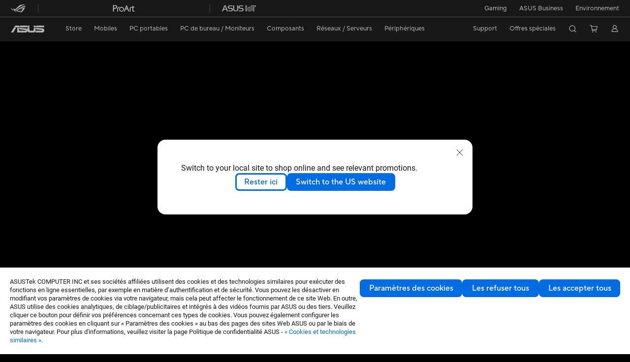

--- FILE ---
content_type: text/html; charset=utf-8
request_url: https://www.asus.com/fr/motherboards-components/graphics-cards/phoenix/ph-gtx1660s-o6g/
body_size: 75406
content:
<!doctype html>
<html data-n-head-ssr dir="ltr" lang="fr-fr" data-n-head="%7B%22dir%22:%7B%22ssr%22:%22ltr%22%7D,%22lang%22:%7B%22ssr%22:%22fr-fr%22%7D%7D">
  <head >
    <title>PH-GTX1660S-O6G｜Cartes graphiques｜ASUS France</title><meta data-n-head="ssr" charset="utf-8"><meta data-n-head="ssr" name="viewport" content="width=device-width, initial-scale=1, maximum-scale=5.0"><meta data-n-head="ssr" name="format-detection" content="telephone=no"><meta data-n-head="ssr" data-hid="description" name="description" content="Les cartes graphiques Phoenix fournissent des performances phénoménales dans un design compact offrant une vaste compatibilité avec les des châssis de toutes tailles. Une solution efficace avec un seul ventilateur qui se glisse facilement dans votre châssis et refroidit efficacement l&#x27;air qui y circule. Que vous cherchiez à mettre à niveau une carte obsolète ou à monter votre tout premier PC de jeu, la Phoenix fournit des performances puissantes."><meta data-n-head="ssr" data-hid="og:title" property="og:title" content="PH-GTX1660S-O6G｜Cartes graphiques｜ASUS France"><meta data-n-head="ssr" data-hid="og:type" property="og:type" content="website"><meta data-n-head="ssr" data-hid="og:site_name" property="og:site_name" content="ASUS France"><meta data-n-head="ssr" data-hid="og:description" property="og:description" content="Les cartes graphiques Phoenix fournissent des performances phénoménales dans un design compact offrant une vaste compatibilité avec les des châssis de toutes tailles. Une solution efficace avec un seul ventilateur qui se glisse facilement dans votre châssis et refroidit efficacement l&#x27;air qui y circule. Que vous cherchiez à mettre à niveau une carte obsolète ou à monter votre tout premier PC de jeu, la Phoenix fournit des performances puissantes."><meta data-n-head="ssr" data-hid="og:url" property="og:url" content="https://www.asus.com/fr/motherboards-components/graphics-cards/phoenix/ph-gtx1660s-o6g/"><meta data-n-head="ssr" data-hid="og:image" property="og:image" content="https://www.asus.com/media/global/gallery/eehcwcsooqlzzhgz_setting_xxx_0_90_end_2000.png"><meta data-n-head="ssr" data-hid="twitter:title" property="twitter:title" content="PH-GTX1660S-O6G｜Cartes graphiques｜ASUS France"><meta data-n-head="ssr" data-hid="twitter:site" property="twitter:site" content="@ASUS"><meta data-n-head="ssr" data-hid="twitter:description" property="twitter:description" content="Les cartes graphiques Phoenix fournissent des performances phénoménales dans un design compact offrant une vaste compatibilité avec les des châssis de toutes tailles. Une solution efficace avec un seul ventilateur qui se glisse facilement dans votre châssis et refroidit efficacement l&#x27;air qui y circule. Que vous cherchiez à mettre à niveau une carte obsolète ou à monter votre tout premier PC de jeu, la Phoenix fournit des performances puissantes."><meta data-n-head="ssr" data-hid="twitter:card" property="twitter:card" content="summary_large_image"><meta data-n-head="ssr" data-hid="twitter:image" property="twitter:image" content=""><link data-n-head="ssr" rel="icon" type="image/x-icon" href="/new_asus_ico_256x256.png"><link data-n-head="ssr" rel="alternate" hreflang="bg-BG" href="https://www.asus.com/bg/motherboards-components/graphics-cards/phoenix/ph-gtx1660s-o6g/"><link data-n-head="ssr" rel="alternate" hreflang="cs-CZ" href="https://www.asus.com/cz/motherboards-components/graphics-cards/phoenix/ph-gtx1660s-o6g/"><link data-n-head="ssr" rel="alternate" hreflang="de-CH" href="https://www.asus.com/ch-de/motherboards-components/graphics-cards/phoenix/ph-gtx1660s-o6g/"><link data-n-head="ssr" rel="alternate" hreflang="de-DE" href="https://www.asus.com/de/motherboards-components/graphics-cards/phoenix/ph-gtx1660s-o6g/"><link data-n-head="ssr" rel="alternate" hreflang="el-GR" href="https://www.asus.com/gr/motherboards-components/graphics-cards/phoenix/ph-gtx1660s-o6g/"><link data-n-head="ssr" rel="alternate" hreflang="en" href="https://www.asus.com/motherboards-components/graphics-cards/phoenix/ph-gtx1660s-o6g/"><link data-n-head="ssr" rel="alternate" hreflang="en-AE" href="https://www.asus.com/me-en/motherboards-components/graphics-cards/phoenix/ph-gtx1660s-o6g/"><link data-n-head="ssr" rel="alternate" hreflang="en-AU" href="https://www.asus.com/au/motherboards-components/graphics-cards/phoenix/ph-gtx1660s-o6g/"><link data-n-head="ssr" rel="alternate" hreflang="en-CA" href="https://www.asus.com/ca-en/motherboards-components/graphics-cards/phoenix/ph-gtx1660s-o6g/"><link data-n-head="ssr" rel="alternate" hreflang="en-CH" href="https://www.asus.com/ch-en/motherboards-components/graphics-cards/phoenix/ph-gtx1660s-o6g/"><link data-n-head="ssr" rel="alternate" hreflang="en-EE" href="https://www.asus.com/bt/motherboards-components/graphics-cards/phoenix/ph-gtx1660s-o6g/"><link data-n-head="ssr" rel="alternate" hreflang="en-GR" href="https://www.asus.com/gr-en/motherboards-components/graphics-cards/phoenix/ph-gtx1660s-o6g/"><link data-n-head="ssr" rel="alternate" hreflang="en-HK" href="https://www.asus.com/hk-en/motherboards-components/graphics-cards/phoenix/ph-gtx1660s-o6g/"><link data-n-head="ssr" rel="alternate" hreflang="en-LT" href="https://www.asus.com/bt/motherboards-components/graphics-cards/phoenix/ph-gtx1660s-o6g/"><link data-n-head="ssr" rel="alternate" hreflang="en-LV" href="https://www.asus.com/bt/motherboards-components/graphics-cards/phoenix/ph-gtx1660s-o6g/"><link data-n-head="ssr" rel="alternate" hreflang="en-MY" href="https://www.asus.com/my/motherboards-components/graphics-cards/phoenix/ph-gtx1660s-o6g/"><link data-n-head="ssr" rel="alternate" hreflang="en-NG" href="https://www.asus.com/wa/motherboards-components/graphics-cards/phoenix/ph-gtx1660s-o6g/"><link data-n-head="ssr" rel="alternate" hreflang="en-NZ" href="https://www.asus.com/nz/motherboards-components/graphics-cards/phoenix/ph-gtx1660s-o6g/"><link data-n-head="ssr" rel="alternate" hreflang="en-PH" href="https://www.asus.com/ph/motherboards-components/graphics-cards/phoenix/ph-gtx1660s-o6g/"><link data-n-head="ssr" rel="alternate" hreflang="en-PK" href="https://www.asus.com/pk/motherboards-components/graphics-cards/phoenix/ph-gtx1660s-o6g/"><link data-n-head="ssr" rel="alternate" hreflang="en-RS" href="https://www.asus.com/rs-en/motherboards-components/graphics-cards/phoenix/ph-gtx1660s-o6g/"><link data-n-head="ssr" rel="alternate" hreflang="en-SA" href="https://www.asus.com/sa-en/motherboards-components/graphics-cards/phoenix/ph-gtx1660s-o6g/"><link data-n-head="ssr" rel="alternate" hreflang="en-SG" href="https://www.asus.com/sg/motherboards-components/graphics-cards/phoenix/ph-gtx1660s-o6g/"><link data-n-head="ssr" rel="alternate" hreflang="en-US" href="https://www.asus.com/us/motherboards-components/graphics-cards/phoenix/ph-gtx1660s-o6g/"><link data-n-head="ssr" rel="alternate" hreflang="en-ZA" href="https://www.asus.com/za/motherboards-components/graphics-cards/phoenix/ph-gtx1660s-o6g/"><link data-n-head="ssr" rel="alternate" hreflang="es-ES" href="https://www.asus.com/es/motherboards-components/graphics-cards/phoenix/ph-gtx1660s-o6g/"><link data-n-head="ssr" rel="alternate" hreflang="es-MX" href="https://www.asus.com/mx/motherboards-components/graphics-cards/phoenix/ph-gtx1660s-o6g/"><link data-n-head="ssr" rel="alternate" hreflang="fr-BE" href="https://www.asus.com/be-fr/motherboards-components/graphics-cards/phoenix/ph-gtx1660s-o6g/"><link data-n-head="ssr" rel="alternate" hreflang="fr-CA" href="https://www.asus.com/ca-fr/motherboards-components/graphics-cards/phoenix/ph-gtx1660s-o6g/"><link data-n-head="ssr" rel="alternate" hreflang="fr-CH" href="https://www.asus.com/ch-fr/motherboards-components/graphics-cards/phoenix/ph-gtx1660s-o6g/"><link data-n-head="ssr" rel="alternate" hreflang="fr-FR" href="https://www.asus.com/fr/motherboards-components/graphics-cards/phoenix/ph-gtx1660s-o6g/"><link data-n-head="ssr" rel="alternate" hreflang="id-ID" href="https://www.asus.com/id/motherboards-components/graphics-cards/phoenix/ph-gtx1660s-o6g/"><link data-n-head="ssr" rel="alternate" hreflang="it-IT" href="https://www.asus.com/it/motherboards-components/graphics-cards/phoenix/ph-gtx1660s-o6g/"><link data-n-head="ssr" rel="alternate" hreflang="ja-JP" href="https://www.asus.com/jp/motherboards-components/graphics-cards/phoenix/ph-gtx1660s-o6g/"><link data-n-head="ssr" rel="alternate" hreflang="nl-BE" href="https://www.asus.com/be-nl/motherboards-components/graphics-cards/phoenix/ph-gtx1660s-o6g/"><link data-n-head="ssr" rel="alternate" hreflang="nl-NL" href="https://www.asus.com/nl/motherboards-components/graphics-cards/phoenix/ph-gtx1660s-o6g/"><link data-n-head="ssr" rel="alternate" hreflang="pt-BR" href="https://www.asus.com/br/motherboards-components/graphics-cards/phoenix/ph-gtx1660s-o6g/"><link data-n-head="ssr" rel="alternate" hreflang="pt-PT" href="https://www.asus.com/pt/motherboards-components/graphics-cards/phoenix/ph-gtx1660s-o6g/"><link data-n-head="ssr" rel="alternate" hreflang="ro-RO" href="https://www.asus.com/ro/motherboards-components/graphics-cards/phoenix/ph-gtx1660s-o6g/"><link data-n-head="ssr" rel="alternate" hreflang="ru-RU" href="https://www.asus.com/ru/motherboards-components/graphics-cards/phoenix/ph-gtx1660s-o6g/"><link data-n-head="ssr" rel="alternate" hreflang="sk-SK" href="https://www.asus.com/sk/motherboards-components/graphics-cards/phoenix/ph-gtx1660s-o6g/"><link data-n-head="ssr" rel="alternate" hreflang="sl-si" href="https://www.asus.com/si/motherboards-components/graphics-cards/phoenix/ph-gtx1660s-o6g/"><link data-n-head="ssr" rel="alternate" hreflang="sr-RS" href="https://www.asus.com/rs/motherboards-components/graphics-cards/phoenix/ph-gtx1660s-o6g/"><link data-n-head="ssr" rel="alternate" hreflang="tr-TR" href="https://www.asus.com/tr/motherboards-components/graphics-cards/phoenix/ph-gtx1660s-o6g/"><link data-n-head="ssr" rel="alternate" hreflang="uk-UA" href="https://www.asus.com/ua-ua/motherboards-components/graphics-cards/phoenix/ph-gtx1660s-o6g/"><link data-n-head="ssr" rel="alternate" hreflang="vi-VN" href="https://www.asus.com/vn/motherboards-components/graphics-cards/phoenix/ph-gtx1660s-o6g/"><link data-n-head="ssr" rel="alternate" hreflang="zh-CN" href="https://www.asus.com.cn/motherboards-components/graphics-cards/phoenix/ph-gtx1660s-o6g/"><link data-n-head="ssr" rel="alternate" hreflang="zh-HK" href="https://www.asus.com/hk/motherboards-components/graphics-cards/phoenix/ph-gtx1660s-o6g/"><link data-n-head="ssr" rel="alternate" hreflang="zh-TW" href="https://www.asus.com/tw/motherboards-components/graphics-cards/phoenix/ph-gtx1660s-o6g/"><link data-n-head="ssr" rel="canonical" href="https://www.asus.com/fr/motherboards-components/graphics-cards/phoenix/ph-gtx1660s-o6g/"><script data-n-head="ssr" src="https://assets.adobedtm.com/launch-EN14e70a7467c54acd99cad4df70eec801.min.js" async></script><script data-n-head="ssr" src="" async></script><script data-n-head="ssr" type="text/javascript">(function (w, d, s, l, i) {
          w[l] = w[l] || [];
          w[l].push({'gtm.start': new Date().getTime(), event: 'gtm.js' });
          var f = d.getElementsByTagName(s)[0],
          j = d.createElement(s),
          dl = l != "dataLayer" ? "&l=" + l : "";
          j.defer = true;
          j.src = "https://www.googletagmanager.com/gtm.js?id=" + i + dl;
          f.parentNode.insertBefore(j, f);
          })(window, document, "script", "dataLayer", "GTM-NJRLM8");
          </script><script data-n-head="ssr" type="text/javascript" src="/nuxtStatic/js/jquery.min.js"></script><script data-n-head="ssr" type="text/javascript">window.AsusAPIConfig = {"system":"asus","websitePath":"fr","theme":"asus","campaignId":"9f66f36a-32c8-454b-b4fb-b3c9b35f04b1","showHeaderPopUp":true}; </script><script data-n-head="ssr" type="text/javascript" src="https://dlcdnimgs.asus.com/vendor/subscribe-form/js/subscribeform.min.js"></script><script data-n-head="ssr" type="text/javascript" src="https://dlcdnimgs.asus.com/vendor/public/fonts/js/roboto.js" async></script><script data-n-head="ssr" data-hid="nuxt-jsonld-172862" type="application/ld+json">
[
  {
    "@context": "http://schema.org",
    "@type": "Product",
    "@id": "https://www.asus.com/fr/motherboards-components/graphics-cards/phoenix/ph-gtx1660s-o6g/",
    "name": "PH-GTX1660S-O6G",
    "image": [
      "https://www.asus.com/media/global/gallery/eehcwcsooqlzzhgz_setting_xxx_0_90_end_2000.png",
      "https://www.asus.com/media/global/gallery/zntdyqwdonznigg6_setting_xxx_0_90_end_2000.png",
      "https://www.asus.com/media/global/gallery/famzb3acb1k7uloc_setting_xxx_0_90_end_2000.png",
      "https://www.asus.com/media/global/gallery/hvp3txqwjf0qyc9p_setting_xxx_0_90_end_2000.png",
      "https://www.asus.com/media/global/gallery/y4gqhopraes6geyp_setting_xxx_0_90_end_2000.png",
      "https://www.asus.com/media/global/gallery/hpoldaapqd3l52fk_setting_xxx_0_90_end_2000.png"
    ],
    "description": "",
    "sku": 12342,
    "brand": {
      "@type": "Thing",
      "name": "ASUS"
    }
  },
  {
    "@context": "https://schema.org",
    "@type": "BreadcrumbList",
    "itemListElement": [
      {
        "@type": "ListItem",
        "position": 1,
        "name": "Composants",
        "item": ""
      },
      {
        "@type": "ListItem",
        "position": 2,
        "name": "Cartes graphiques",
        "item": ""
      },
      {
        "@type": "ListItem",
        "position": 3,
        "name": "Phoenix",
        "item": "https://www.asus.com/fr/motherboards-components/graphics-cards/phoenix/"
      },
      {
        "@type": "ListItem",
        "position": 4,
        "name": "PH-GTX1660S-O6G",
        "item": "https://www.asus.com/fr/motherboards-components/graphics-cards/phoenix/ph-gtx1660s-o6g/"
      }
    ]
  }
]
</script><link rel="stylesheet" href="/_nuxt/d03fa0112.css"><link rel="stylesheet" href="/_nuxt/9d2290112.css"><link rel="stylesheet" href="/_nuxt/f95560112.css"><link rel="stylesheet" href="/_nuxt/fc3c10112.css"><link rel="stylesheet" href="/_nuxt/926730112.css"><link rel="stylesheet" href="/_nuxt/733210112.css"><link rel="stylesheet" href="/_nuxt/a84ff0112.css"><link rel="stylesheet" href="/_nuxt/6670d0112.css"><link rel="stylesheet" href="/_nuxt/794260112.css"><link rel="stylesheet" href="/_nuxt/f7e240112.css"><link rel="stylesheet" href="/_nuxt/0c06c0112.css"><link rel="stylesheet" href="/_nuxt/d14410112.css"><link rel="stylesheet" href="/_nuxt/ad2140112.css"><link rel="stylesheet" href="/_nuxt/f69830112.css"><link rel="stylesheet" href="/_nuxt/4dd1c0112.css">
  </head>
  <body >
    <div data-server-rendered="true" id="__nuxt"><!----><div id="__layout"><div id="_defaultWrapper"><noscript><iframe src="//www.googletagmanager.com/ns.html?id=GTM-NJRLM8" height="0" width="0" style="display:none;visibility:hidden"></iframe></noscript> <div role="navigation" id="OfficialHeaderWrapper" lang="fr-fr" class="headerExternal asusOfficialHeader Header__headerWrapper__2E1QH" style="--space-width:0px;"><div id="wrapperDesktop" class="Header__wrapperDesktop__h6Pb2"><div class="Header__accessibilitTool__21iRj"><button tabindex="0" aria-label="Passer au contenu" class="Header__skipToContent__2ar4U">
        Passer au contenu
      </button> <a tabindex="0" href="https://www.asus.com/fr/content/Accessibility-Policy/" class="Header__accessibilityHelp__3yDRu">
        Aide à l'accessibilité
      </a></div> <div id="headerLayerOne" class="Header__headerLayerOne__xBqqu"><div class="Header__headerLayerOneContainer__2nUEJ"><div class="Header__topLeftMenu__iiqYG"><div class="Header__imageContainer__2KPMI Header__firstItem__3aTuO"><a href="https://rog.asus.com/fr/" target="_blank" rel="" class="Header__logo__22hjG"><img src="https://www.asus.com/media/Odin/images/header/ROG_normal.svg" alt="ROG" class="Header__defaultImage__1kdR0"> <img src="https://www.asus.com/media/Odin/images/header/ROG_hover.svg" alt="ROG" class="Header__hoverImage__1OOKy"></a></div><div class="Header__imageContainer__2KPMI"><a href="https://www.asus.com/fr/ProArt/" target="_Self" rel="" class="Header__logo__22hjG"><img src="https://www.asus.com/media/Odin/Websites/fr/Menu/20250422083501.svg" alt="ProArt" class="Header__defaultImage__1kdR0"> <img src="https://www.asus.com/media/Odin/images/header/ProArt_hover.svg" alt="ProArt" class="Header__hoverImage__1OOKy"></a></div><div class="Header__imageContainer__2KPMI"><a href="https://iot.asus.com/" target="_blank" rel="" class="Header__logo__22hjG"><img src="https://www.asus.com/media/Odin/images/header/IoT_normal.svg" alt="AIoT" class="Header__defaultImage__1kdR0"> <img src="https://www.asus.com/media/Odin/images/header/IoT_hover.svg" alt="AIoT" class="Header__hoverImage__1OOKy"></a></div></div> <div class="Header__topRightMenu__2ix8W"><div tabindex="0" role="button" aria-haspopup="true" aria-expanded="false" class="Header__topRightMenuItem__1W7va"><div><span class="Header__textContainer__1zgYq">
                  Gaming
                </span> <!----></div></div><div class="Header__topRightMenuItem__1W7va"><div><a href="https://www.asus.com/fr/Business/" target="_Self" rel="" class="Header__textContainer__1zgYq">
                  ASUS Business
                </a></div></div><div class="Header__topRightMenuItem__1W7va"><div><a href="https://www.asus.com/fr/content/sustainability-environment/" target="_Self" rel="" class="Header__textContainer__1zgYq">
                  Environnement
                </a></div></div></div></div></div> <div class="Header__headerBar__1csGL"><div tabindex="0" role="button" aria-label="menu open button" class="Header__menuOpenBtn__1uNJE"></div> <div class="Header__asusLogoContainer__18Tvl"><div role="link" tabindex="0" aria-label="ASUS Official Site Homepage" class="Header__asusLogo__3kBbE"></div></div> <div class="Header__searchAndCart__3PK6X"><div aria-label="Search" role="button" tabindex="0" class="Header__item__zmemY Header__search__2Wbxu"></div> <div class="Header__item__zmemY Header__cart__3QTk-"><div tabindex="0" aria-label="Cart, 0 item(s)" role="button" class="headerCartIcon Header__miniCartIcon__2vSJF"></div> <!----> <div role="dialog" aria-modal="true" id="memberFeaturefloatMobile" class="miniCart HeaderMiniCart__memberFeaturefloat__3dsKZ HeaderMiniCart__miniCartEmpty__gVZoG" style="display:none;"><div class="miniCartTab HeaderMiniCart__memberFeaturefloatBox__RvlMT HeaderMiniCart__miniCartEmpty__gVZoG"><div class="HeaderMiniCart__CarNoItem__26BKj">Aucun produit dans le panier.</div> <a href="https://www.asus.com/fr/store/" aria-label="Shop on ASUS store" class="HeaderMiniCart__CarNoItemUrl__3jQKL">
      Shop on ASUS store
    </a></div> <!----> <div class="HeaderMiniCart__closeCartMenu__chGTj"><div tabindex="0" role="button" aria-label="close mini cart menu" class="canTabFocus HeaderMiniCart__touchRange__3y3we"></div> <svg width="16" height="16" viewBox="0 0 16 16" fill="none" xmlns="http://www.w3.org/2000/svg" svg-inline role="presentation" focusable="false" tabindex="-1" class="svg-icon"><path d="M14 2L2 14M2 2l12 12" stroke="#666" stroke-linecap="round"></path></svg></div></div></div></div></div> <div class="HeaderSearchDropDownMenu__wrapperSearchDropDownMenu__31mT8"><div class="HeaderSearchDropDownMenu__headerSearchDropDownMenu__TfL4d"><div class="HeaderSearchDropDownMenu__innerWeaper__1jtC7" style="display:none;"><div class="HeaderSearchDropDownMenu__searchInputContainerBox__3Baaj"><div class="HeaderSearchDropDownMenu__searchInputContainer__2NlT1"><!----> <input type="text" maxlength="250" role="combobox" aria-label="Rechercher sur ASUS.com" aria-autocomplete="list" aria-owns="Quick links suggestion" aria-expanded="false" placeholder="Rechercher sur ASUS.com" value="" class="HeaderSearchDropDownMenu__searchInput__2r0So HeaderSearchDropDownMenu__noKeyWord__1MjlB"> <div tabindex="0" role="button" aria-label="Clear search term" class="HeaderSearchDropDownMenu__closeSearchIcon__31ILF" style="display:none;"><svg width="24" height="24" viewBox="0 0 24 24" fill="none" xmlns="http://www.w3.org/2000/svg" svg-inline role="presentation" focusable="false" tabindex="-1"><path d="M18 6L6 18M6 6l12 12" stroke="#181818" stroke-linecap="round"></path></svg></div></div> <!----></div> <!----></div> <div class="HeaderSearchDropDownMenu__overlayer__3nIPD"></div></div></div> <div class="Header__windowMask__39j-5"></div> <div class="Header__headerLayerTwo__115Eu"><div class="Header__headerLayerTwoContainer__2nAz4"><div class="Header__asusLogoContainer__18Tvl"><div role="link" tabindex="0" aria-label="ASUS Official Site Homepage" class="Header__asusLogo__3kBbE"></div></div> <div class="Header__spaceForAsusLogo__1k1A-"></div> <div class="Header__sideMenuClose__CrXWr"><div tabindex="-1" aria-label="menu close button" aria-hidden="true" class="Header__closeBtn__2npQc"></div></div> <div class="Header__navContainer__beKIL"><nav aria-label="Navigation" class="mainNavigationList Header__mainNavigationList__2LD5y"><div id="storeMenu" class="mainNavigationItem Header__mainNavigationItem__26BOR Header__storeMenuItem__3xWUL"><span><a href="https://www.asus.com/fr/store/" target="_Self" aria-label="ASUS Store">
                    Store
                  </a></span></div> <div id="spaceStoreMenu" class="Header__spaceForMenuItem__14d_b"></div> <!----> <!----> <div tabindex="0" role="button" aria-haspopup="menu" aria-expanded="false" class="mainNavigationItem Header__mainNavigationItem__26BOR"><span>
                  Mobiles
                </span> <span class="Header__toggleBtn__22kb_ Header__openBtn__3InIG"></span></div> <div class="Header__spaceForMenuItem__14d_b"></div> <!----><div tabindex="0" role="button" aria-haspopup="menu" aria-expanded="false" class="mainNavigationItem Header__mainNavigationItem__26BOR"><span>
                  PC portables
                </span> <span class="Header__toggleBtn__22kb_ Header__openBtn__3InIG"></span></div> <div class="Header__spaceForMenuItem__14d_b"></div> <!----><div tabindex="0" role="button" aria-haspopup="menu" aria-expanded="false" class="mainNavigationItem Header__mainNavigationItem__26BOR"><span>
                  PC de bureau / Moniteurs
                </span> <span class="Header__toggleBtn__22kb_ Header__openBtn__3InIG"></span></div> <div class="Header__spaceForMenuItem__14d_b"></div> <!----><div tabindex="0" role="button" aria-haspopup="menu" aria-expanded="false" class="mainNavigationItem Header__mainNavigationItem__26BOR"><span>
                  Composants
                </span> <span class="Header__toggleBtn__22kb_ Header__openBtn__3InIG"></span></div> <div class="Header__spaceForMenuItem__14d_b"></div> <!----><div tabindex="0" role="button" aria-haspopup="menu" aria-expanded="false" class="mainNavigationItem Header__mainNavigationItem__26BOR"><span>
                  Réseaux / Serveurs
                </span> <span class="Header__toggleBtn__22kb_ Header__openBtn__3InIG"></span></div> <div class="Header__spaceForMenuItem__14d_b"></div> <!----><div tabindex="0" role="button" aria-haspopup="menu" aria-expanded="false" class="mainNavigationItem Header__mainNavigationItem__26BOR"><span>
                  Périphériques
                </span> <span class="Header__toggleBtn__22kb_ Header__openBtn__3InIG"></span></div> <div class="Header__spaceForMenuItem__14d_b"></div> <!----> <div class="Header__sideMenuContentSection__2UXUJ"><div class="Header__item__zmemY"><div tabindex="0" aria-expanded="false" class="Header__levelOneList__1pHn3">
                      Support
                      <span class="Header__toggleBtn__22kb_ Header__openBtn__3InIG Header__show__14ec2"></span> <span class="Header__toggleBtn__22kb_ Header__collapseBtn__-yBN9"></span></div> <div class="Header__levelTwoListBox__1rdVc" style="display:none;"><a href="https://www.asus.com/fr/support/" tabindex="-1" target="_Self" rel="" class="Header__levelTwoList__oZVZ2">
                      Support
                    </a><a href="https://www.asus.com/fr/support/download-center/" tabindex="-1" target="_Self" rel="" class="Header__levelTwoList__oZVZ2">
                      Drivers et manuels
                    </a><a href="https://www.asus.com/fr/support/Repair-Status-Inquiry/?cname=France" tabindex="-1" target="_Self" rel="" class="Header__levelTwoList__oZVZ2">
                      Vérifier le statut de votre réparation
                    </a><a href="https://www.asus.com/fr/support/MyASUS-deeplink/" tabindex="-1" target="_Self" rel="" class="Header__levelTwoList__oZVZ2">
                      MyASUS
                    </a><a href="https://zentalk.asus.com/fr" tabindex="-1" target="_Blank" rel="" class="Header__levelTwoList__oZVZ2">
                      ZenTalk
                    </a><a href="https://estore.asus.com/fr/shopping-faqs" tabindex="-1" target="_Blank" rel="" class="Header__levelTwoList__oZVZ2">
                      FAQ des produits 
                    </a><a href="https://www.asus.fr/event/ASUS-Business/PDF/ressources/ASUS_AEGC-law_20230828_FR.pdf" tabindex="-1" target="_Blank" rel="" class="Header__levelTwoList__oZVZ2">
                      Qualités et caractéristiques environnementales
                    </a><a href="https://eu-rma.asus.com/fr/info/warranty " tabindex="-1" target="_Blank" rel="" class="Header__levelTwoList__oZVZ2">
                      Statut de votre demande de garantie
                    </a><a href="https://www.asus.com/fr/support/premium_care" tabindex="-1" target="_Self" rel="" class="Header__levelTwoList__oZVZ2">
                      Extensions de garantie
                    </a><a href="https://www.asus.com/fr/content/3-year-warranty/" tabindex="-1" target="_Self" rel="" class="Header__levelTwoList__oZVZ2">
                      3 ans de garantie internationale ASUS
                    </a><a href="https://account.asus.com/registerform.aspx" tabindex="-1" target="_Blank" rel="" class="Header__levelTwoList__oZVZ2">
                      Enregistrer mon produit
                    </a><a href="https://www.asus.com/fr/support/CallUs" tabindex="-1" target="_Self" rel="" class="Header__levelTwoList__oZVZ2">
                      Contact par téléphone
                    </a><a href="https://eu-rma.asus.com/fr" tabindex="-1" target="_Blank" rel="" class="Header__levelTwoList__oZVZ2">
                      Demander le retour de mon produit
                    </a><a href="https://www.indicereparabiliteasus.com/" tabindex="-1" target="_Blank" rel="" class="Header__levelTwoList__oZVZ2">
                      Indice de réparabilité – Pièces détachées 
                    </a></div></div><div class="Header__item__zmemY"><div tabindex="0" aria-expanded="false" class="Header__levelOneList__1pHn3">
                      Offres spéciales
                      <span class="Header__toggleBtn__22kb_ Header__openBtn__3InIG Header__show__14ec2"></span> <span class="Header__toggleBtn__22kb_ Header__collapseBtn__-yBN9"></span></div> <div class="Header__levelTwoListBox__1rdVc" style="display:none;"><a href="https://www.asus.com/fr/deals/nouveautes/" tabindex="-1" target="_Self" rel="" class="Header__levelTwoList__oZVZ2">
                      Nouveautés PC Portables CES 2026
                    </a><a href="https://www.asus.com/fr/deals/winter-sale/" tabindex="-1" target="_Self" rel="" class="Header__levelTwoList__oZVZ2">
                      Soldes : Jusqu’à -30% sur les PC portables et PC portables gaming 
                    </a><a href="https://asus.com/fr/deals/winter-sales-2026/" tabindex="-1" target="_Self" rel="" class="Header__levelTwoList__oZVZ2">
                      Soldes : Jusqu'à -40% sur les composants et périphériques
                    </a><a href="https://www.asustudent.com" tabindex="-1" target="_Blank" rel="" class="Header__levelTwoList__oZVZ2">
                      Offre ASUStudent
                    </a><a href="https://www.asus.fr/event/programme-achat-pour-les-employes-asus" tabindex="-1" target="_Blank" rel="" class="Header__levelTwoList__oZVZ2">
                      Remises réservées aux employés
                    </a></div></div> <div class="Header__item__zmemY"><div tabindex="0" role="button" aria-label="Member Account" aria-expanded="false" class="Header__levelOneList__1pHn3 Header__member__1MdQw">
                  My Account
                  <span class="Header__toggleBtn__22kb_ Header__openBtn__3InIG Header__show__14ec2"></span> <span class="Header__toggleBtn__22kb_ Header__collapseBtn__-yBN9"></span></div> <!----></div></div> <div class="Header__sideMenuContentSection__2UXUJ"><div class="Header__item__zmemY"><div tabindex="0" role="button" aria-expanded="false" class="Header__levelOneList__1pHn3">
                      Gaming
                      <span class="Header__toggleBtn__22kb_ Header__openBtn__3InIG Header__show__14ec2"></span> <span class="Header__toggleBtn__22kb_ Header__collapseBtn__-yBN9"></span></div> <div class="Header__levelTwoListBox__1rdVc" style="display:none;"><a href="https://rog.asus.com/fr/" tabindex="-1" target="_Blank" rel="" class="Header__levelTwoList__oZVZ2">
                      ROG - Republic of Gamers
                    </a><a href="https://www.asus.com/fr/TUF-Gaming/" tabindex="-1" target="_Self" rel="" class="Header__levelTwoList__oZVZ2">
                      TUF Gaming
                    </a><a href="https://www.asus.com/campaign/powered-by-asus/fr/gaming.php" tabindex="-1" target="_Self" rel="" class="Header__levelTwoList__oZVZ2">
                      Powered by ASUS
                    </a></div></div><div class="Header__item__zmemY"><div tabindex="0" role="button" aria-expanded="false" class="Header__levelOneList__1pHn3"><a href="https://www.asus.com/fr/Business/" target="_Self" rel="">
                        ASUS Business
                      </a></div> <div class="Header__levelTwoListBox__1rdVc" style="display:none;"></div></div><div class="Header__item__zmemY"><div tabindex="0" role="button" aria-expanded="false" class="Header__levelOneList__1pHn3"><a href="https://www.asus.com/fr/content/sustainability-environment/" target="_Self" rel="">
                        Environnement
                      </a></div> <div class="Header__levelTwoListBox__1rdVc" style="display:none;"></div></div> <div class="Header__item__zmemY"><a href="https://rog.asus.com/fr/" target="_Blank" rel=""><div class="Header__levelOneList__1pHn3"><img src="https://www.asus.com/media/Odin/images/header/ROG_hover.svg" alt="ROG" class="Header__defaultImage__1kdR0"></div></a></div><div class="Header__item__zmemY"><a href="https://www.asus.com/fr/ProArt/" target="_Self" rel=""><div class="Header__levelOneList__1pHn3"><img src="https://www.asus.com/media/Odin/images/header/ProArt_hover.svg" alt="ProArt" class="Header__defaultImage__1kdR0"></div></a></div><div class="Header__item__zmemY"><a href="https://iot.asus.com/" target="" rel=""><div class="Header__levelOneList__1pHn3"><img src="https://www.asus.com/media/Odin/images/header/IoT_hover.svg" alt="AIoT" class="Header__defaultImage__1kdR0"></div></a></div></div> <div class="Header__sideMenuMobileSpace__WoCC_"></div></nav> <div class="Header__subNavigationList__1Wmem"><div tabindex="0" role="button" aria-haspopup="true" aria-expanded="false" class="Header__secondRightMenuItem__nevQN Header__hasBottomLine__2D8OJ"><div class="Header__inlineFlex__1Jk6H"><span>
                      Support
                    </span> <!----></div></div> <div class="Header__spaceForMenuItem__14d_b"></div><div tabindex="0" role="button" aria-haspopup="true" aria-expanded="false" class="Header__secondRightMenuItem__nevQN Header__hasBottomLine__2D8OJ"><div class="Header__inlineFlex__1Jk6H"><span>
                      Offres spéciales
                    </span> <!----></div></div> <div class="Header__spaceForMenuItem__14d_b"></div> <div tabindex="0" aria-label="Search" role="button" aria-expanded="false" class="headerIcon Header__searchAndMemberFeatureItem__OxZtB Header__search__2Wbxu"></div> <div class="Header__spaceForMenuItem__14d_b"></div> <div tabindex="0" aria-label="Cart, 0 item(s)" role="button" aria-expanded="false" class="headerCartIcon Header__searchAndMemberFeatureItem__OxZtB Header__cart__3QTk-"><div class="Header__miniCartIcon__2vSJF"></div> <!----> <div role="dialog" aria-modal="true" id="memberFeaturefloat" class="miniCart HeaderMiniCart__memberFeaturefloat__3dsKZ HeaderMiniCart__miniCartEmpty__gVZoG" style="display:none;"><div class="miniCartTab HeaderMiniCart__memberFeaturefloatBox__RvlMT HeaderMiniCart__miniCartEmpty__gVZoG"><div class="HeaderMiniCart__CarNoItem__26BKj">Aucun produit dans le panier.</div> <a href="https://www.asus.com/fr/store/" aria-label="Shop on ASUS store" class="HeaderMiniCart__CarNoItemUrl__3jQKL">
      Shop on ASUS store
    </a></div> <!----> <div class="HeaderMiniCart__closeCartMenu__chGTj"><div tabindex="0" role="button" aria-label="close mini cart menu" class="canTabFocus HeaderMiniCart__touchRange__3y3we"></div> <svg width="16" height="16" viewBox="0 0 16 16" fill="none" xmlns="http://www.w3.org/2000/svg" svg-inline role="presentation" focusable="false" tabindex="-1" class="svg-icon"><path d="M14 2L2 14M2 2l12 12" stroke="#666" stroke-linecap="round"></path></svg></div></div></div> <div class="Header__spaceForMenuItem__14d_b"></div> <div tabindex="0" aria-label="Member Account" role="button" aria-expanded="false" class="headerIcon Header__searchAndMemberFeatureItem__OxZtB Header__member__1MdQw"><!----></div></div></div></div></div> <div></div></div> <!----></div> <div role="main"><div class="LevelFourProductPage__wrapper__1C9P7"><div class="popup__wrapper__2FNrG" style="z-index:12001;display:none;"><div class="popup__popUpBg__DRZyO"><div class="popup__popUp__2CkQf"><svg width="16" height="16" viewBox="0 0 16 16" fill="none" xmlns="http://www.w3.org/2000/svg" svg-inline role="presentation" focusable="false" tabindex="-1" class="svg-icon" style="display:none;"><path d="M14 2L2 14M2 2l12 12" stroke="#666" stroke-linecap="round"></path></svg> <!----> <div class="popup__popUpBody__2s7WC"><div class="popup__seeMoreMask__3uyoq" style="display:none;"></div> <div class="popup__container__3XVNx"><div class="popup__content__28Bb1"><div></div> <div></div> <div></div></div></div></div> <div class="popup__popUpBtn__2qg6T"><div tabindex="0" aria-label="No" class="popup__cancelBtn__2S3pr">
          
        </div> <a href="#" data-theme="Blue60" target="_self" rel="" aria-label="Yes" role="button" tabindex="0" class="SolidButton__normal__3XdQd SolidButton__btn__1NmTw popup__blueButton__1STO8"><span class="SolidButton__btnText__GZc-q">
          
        </span></a></div></div></div></div> <div class="asusOfficialProductMenu LevelFourProductPageHeader__wrapper__1tvNu LevelFourProductPageHeader__black__1D1kz"><div class="LevelFourProductPageHeader__mainWrapper__3il6B LevelFourProductPageHeader__black__1D1kz"><!----> <div class="LevelFourProductPageHeader__subMenuWrapper__1Isbi" style="display:none;"><div class="LevelFourProductPageHeader__modelNameContainer__1v7C1"><!----> <h1 tabindex="0" class="LevelFourProductPageHeader__modelName__70ttK">PH-GTX1660S-O6G</h1></div> <div class="LevelFourProductPageHeader__productTabListContainer__BdhBb"><div tabindex="0" id="mainTabIndex" class="LevelFourProductPageHeader__mainTabIndex__1_WN-"></div> <ul class="mainTab LevelFourProductPageHeader__mainTab__SzkNa"><!----> <!----> <li class="tabItem LevelFourProductPageHeader__tabItem__Wf0N5"><!----> <a href="https://www.asus.com/fr/motherboards-components/graphics-cards/phoenix/ph-gtx1660s-o6g/" target="_self" rel="" class="LevelFourProductPageHeader__tabItemLink__2WJxl LevelFourProductPageHeader__tabItemLinkNoSub__2dOlt">
                Aperçu
              </a> <!----></li><li class="tabItem LevelFourProductPageHeader__tabItem__Wf0N5"><a href="https://www.asus.com/fr/motherboards-components/graphics-cards/phoenix/ph-gtx1660s-o6g/techspec/" target="_self" rel="" class="LevelFourProductPageHeader__tabItemLink__2WJxl LevelFourProductPageHeader__tabItemLinkNoSub__2dOlt">
                Caractéristiques techniques
              </a> <!----> <!----></li><li class="tabItem LevelFourProductPageHeader__tabItem__Wf0N5"><a href="https://www.asus.com/fr/motherboards-components/graphics-cards/phoenix/ph-gtx1660s-o6g/review/" target="_self" rel="" class="LevelFourProductPageHeader__tabItemLink__2WJxl LevelFourProductPageHeader__tabItemLinkNoSub__2dOlt">
                Avis
              </a> <!----> <!----></li><li class="tabItem LevelFourProductPageHeader__tabItem__Wf0N5"><a href="https://www.asus.com/fr/motherboards-components/graphics-cards/phoenix/ph-gtx1660s-o6g/helpdesk_knowledge/" target="_self" rel="" class="LevelFourProductPageHeader__tabItemLink__2WJxl LevelFourProductPageHeader__tabItemLinkNoSub__2dOlt">
                Assistance
              </a> <!----> <!----></li></ul></div></div> <div class="LevelFourProductPageHeader__priceAndButtonWrapper__P3Fj7"><div class="LevelFourProductPageHeader__modelNameContainer__1v7C1 LevelFourProductPageHeader__modelNameContainerMobile__1FQeD"><!----> <div tabindex="0" class="LevelFourProductPageHeader__modelName__70ttK">PH-GTX1660S-O6G</div> <div role="button" aria-label="product menu open button" tabindex="0" aria-expanded="false" class="LevelFourProductPageHeader__cursorPointer__kKWYK"><svg width="16" height="16" viewBox="0 0 16 16" fill="none" xmlns="http://www.w3.org/2000/svg" svg-inline="" role="presentation" focusable="false" tabindex="-1" class="LevelFourProductPageHeader__menuClose__1WVTB LevelFourProductPageHeader__menuOpen__1SFka"><path d="M2.5 11L8 5.3l5.5 5.7" stroke="#181818" stroke-miterlimit="10" stroke-linecap="round" stroke-linejoin="round"></path></svg></div></div> <div class="LevelFourProductPageHeader__ecButtonContainer__axJ6i"><div class="LevelFourProductPageHeader__ecButtonRow__EL3vK"><!----> <div class="LevelFourProductPageHeader__btnContainer__3orA6"><!----> <div class="LevelFourProductPageHeader__ecButtonRow__EL3vK"><!----> <!----> <a href="https://www.asus.com/fr/motherboards-components/graphics-cards/phoenix/ph-gtx1660s-o6g/where-to-buy/" aria-label="Où acheter PH-GTX1660S-O6G open a new window" class="LevelFourProductPageHeader__ecButton__pEuCu LevelFourProductPageHeader__buyBTN__2reIe">
                Où acheter
              </a></div></div></div> <!----></div></div></div></div> <!----> <div><section class="KvSummary__KvSummaryOP__2kb6-"><div class="KvSummary__KvSummaryOPInnerWrapper__2Dwjy"><div class="KvSummary__content__1uWlC"><div class="KvSummary__productHeadiing__UPRDo">ASUS Phoenix GeForce® GTX 1660 SUPER™ OC Edition– Mémoire GDDR6 de 6 Go, fréquences de rafraîchissement élevées pour prendre l’avantage sur vos jeux FPS</div> <div class="KvSummary__productIntro__1WXF-"><ul>
<li>&#201;dition OC : fr&#233;quence d&#8217;horloge maximale de
1860 MHz en mode OC et 1830 MHz en mode Gaming</li>
<li>GTX1660 Super : 20 % plus rapide que la
GTX1660 classique et jusqu'&#224; 1,5 fois plus performante que la GTX 1060 Go ; Architecture <span id="lb_feature_g">NVIDIA Turing&#8482; et m&#233;moire GDDR6 ultra-rapide</span></li>
<li>Exp&#233;rience GeForce : Enregistrez et partagez vos
vid&#233;os, captures d&#8217;&#233;cran et diffusions en direct. Mettez &#224; jours vos pilotes et
optimisez vos param&#232;tres de jeux !. L&#8217;exp&#233;rience GeForce s&#8217;associe parfaitement
&#224; votre carte graphique GeForce.
</li><li>GDDR6 ultra-rapide : jusqu&#8217;&#224; 50 % de bande
passante m&#233;moire en plus afin de g&#233;n&#233;rer des r&#233;solutions rapides et &#233;lev&#233;es
pour vos jeux</li>
<li>Ventilateurs &#224; pales recourb&#233;es : am&#233;liorent
la circulation de l&#8217;air</li>
<li>Ventilateurs &#224; double roulement &#224; billes :
dur&#233;e de vie multipli&#233;e par deux en comparaison avec les ventilateurs &#224;
roulement &#224; paliers lisses</li>
<li>Certification IP5X : protection contre les
particules de poussi&#232;res pour renforcer la dur&#233;e de vie globale de la carte</li>
<li>Technologie Auto-Extreme : fiabilit&#233; am&#233;lior&#233;e
gr&#226;ce &#224; des proc&#233;d&#233;s automatis&#233;s</li>
<li>GPU Tweak II : r&#233;glages intuitifs des
performances, contr&#244;les des temp&#233;ratures et suivi du syst&#232;me</li>
</ul></div> <!----></div> <div class="KvSummary__OPProductMainImage__1Dy4f"><div class="KvSummary__logoWrapper__2hRTy"><div class="KvSummary__logoBox__18N0x"><img src="https://dlcdnwebimgs.asus.com/gain/fb593f4a-da31-475a-a57e-d30b3245b98e/h44" srcset="https://dlcdnwebimgs.asus.com/gain/fb593f4a-da31-475a-a57e-d30b3245b98e/h44 1x, https://dlcdnwebimgs.asus.com/gain/fb593f4a-da31-475a-a57e-d30b3245b98e/ 2x" alt=""></div><div class="KvSummary__logoBox__18N0x"><a href="https://www.asus.com/fr/events/infoM/activity_AdobeCreativeCloud1month/" target="_blank" rel="noreferrer noopener" aria-label="Adobe 1 month bundle"><img src="https://dlcdnwebimgs.asus.com/gain/3b86ee15-a99a-4029-96f5-e9d4d73d1ca2/h44" srcset="https://dlcdnwebimgs.asus.com/gain/3b86ee15-a99a-4029-96f5-e9d4d73d1ca2/h44 1x, https://dlcdnwebimgs.asus.com/gain/3b86ee15-a99a-4029-96f5-e9d4d73d1ca2/ 2x" alt="Adobe 1 month bundle"></a></div></div> <div class="KvSummary__imageWrapper__3tn4t KvSummary__hasLogo__1f140"><picture><source media="(min-width: 1280px)" srcset="https://www.asus.com/media/global/products/bty4tn91cst5xmfg/P_setting_xxx_0_90_end_692.png"> <source media="(min-width: 731px) and (max-width:1279px)" srcset="https://www.asus.com/media/global/products/bty4tn91cst5xmfg/P_setting_xxx_0_90_end_692.png"> <source media="(max-width: 730px)" srcset="https://www.asus.com/media/global/products/bty4tn91cst5xmfg/P_setting_xxx_0_90_end_692.png"> <img src="https://www.asus.com/media/global/products/bty4tn91cst5xmfg/P_setting_xxx_0_90_end_692.png" alt="PH-GTX1660S-O6G"></picture></div> <div class="KvSummary__compareRow__1GC5a"><div tabindex="0" role="checkbox" aria-label="Comparer" aria-checked="false" class="wrapper wrapperCenter KvSummary Dark CompareCheckBox__wrapper__320u6 CompareCheckBox__wrapperCenter__1nHp1 CompareCheckBox__KvSummary__3OReY CompareCheckBox__Dark__1_eiZ KvSummary__addToCompare__1meOI"><div class="divCheckBox CompareCheckBox__divCheckBox__VSl5G"></div> <div class="customCheckBox CompareCheckBox__customCheckBox__2BBVU"><span class="labelText CompareCheckBox__labelText__2PsDG"><span>
              Comparer
            </span></span></div></div></div></div></div></section> <div id="product_gallery" windowWidth="0"><host-element id="host"><div shadowrootmode="open"><link rel="stylesheet" href="https://www.asus.com/nuxtStatic/css/pdc/swiper.css"> <link rel="stylesheet" href="https://www.asus.com/nuxtStatic/css/pdc/galleryShow.css"> <div class="galleryShow themeDark GalleryShow__galleryShow__2MYTS GalleryShow__themeDark__3xkq3"><div class="galleryShowNormal GalleryShow__galleryShowNormal__1vf8N"><div class="magnifierColor GalleryShow__magnifierColor__216GL themeDark GalleryShow__themeDark__3xkq3"><div tabindex="0" aria-label="View ASUS Phoenix GeForce GTX 1660 SUPER OC edition 6GB GDDR6 packaging and graphics card with NVIDIA logo in full screen" role="button" alt="search icon" class="searchBtn searchIcon themeDark GalleryShow__searchIcon__41kPS GalleryShow__themeDark__3xkq3"><svg width="36" height="36" viewBox="0 0 36 36" fill="none" xmlns="http://www.w3.org/2000/svg" svg-inline role="presentation" focusable="false" tabindex="-1"><path d="M24.345 24.345L30 30m-2.914-13.457c0 5.823-4.72 10.543-10.543 10.543C10.72 27.086 6 22.366 6 16.543 6 10.72 10.72 6 16.543 6c5.823 0 10.543 4.72 10.543 10.543z" stroke="#B3B3B3" stroke-width="2" stroke-linecap="round"></path></svg> <!----></div> <div class="chooseColor GalleryShow__chooseColor__1bEUD"><div role="radiogroup" aria-label="color options" class="colorSelectorChooseColor colorSelectorgalleryShow ColorSelector__colorSelectorChooseColor__UwG8d galleryColorCircle ColorSelector__galleryColorCircle__3WXCQ"><div role="radio" tabindex="0" aria-label="" aria-checked="true" class="radioItem ColorSelector__radioItem___DaW5" style="display:;"><input id="null-0" type="radio" value="" checked="checked" class="themeDark"> <label for="null-0" style="background-color:;color:transparent;"></label></div> <!----></div></div></div> <div class="imgContainer GalleryShow__imgContainer__3eG46"><div tabindex="0" aria-label="Zoom in PH-GTX1660S-O6G" class="currentImageWrap GalleryShow__currentImageWrap__3JJrj"><picture><!----> <!----> <img src="https://www.asus.com/media/global/gallery/eehcwcsooqlzzhgz_setting_xxx_0_90_end_800.png" alt="ASUS Phoenix GeForce GTX 1660 SUPER OC edition 6GB GDDR6 packaging and graphics card with NVIDIA logo"></picture></div></div> <div class="galleryThumbnailsContainer themeDark GalleryShow__galleryThumbnailsContainer__Kfy8w GalleryShow__themeDark__3xkq3" style="display:;"><div id="galleryThumbnails" class="galleryThumbnails GalleryShow__galleryThumbnails__cmXNk" style="display:none;"><div class="thumbnails-wrapper swiperWrapper GalleryShow__swiperWrapper__2Nchz"><div tabindex="0" aria-pressed="true" aria-label="ASUS Phoenix GeForce GTX 1660 SUPER OC edition 6GB GDDR6 packaging and graphics card with NVIDIA logo" class="thumbnails-slide thumbnailsSlide themeDark GalleryShow__thumbnailsSlide__3MDOc GalleryShow__themeDark__3xkq3 thumbnailActive GalleryShow__thumbnailActive__3001r"><picture><!----> <!----> <img src="https://www.asus.com/media/global/gallery/eehcwcsooqlzzhgz_setting_xxx_0_90_end_80.png" alt="ASUS Phoenix GeForce GTX 1660 SUPER OC edition 6GB GDDR6 packaging and graphics card with NVIDIA logo"></picture></div><div tabindex="0" aria-pressed="false" aria-label="ASUS Phoenix GeForce GTX 1660 SUPER OC edition 6GB GDDR6 graphics card, front angled view" class="thumbnails-slide thumbnailsSlide themeDark GalleryShow__thumbnailsSlide__3MDOc GalleryShow__themeDark__3xkq3"><picture><!----> <!----> <img src="https://www.asus.com/media/global/gallery/zntdyqwdonznigg6_setting_xxx_0_90_end_80.png" alt="ASUS Phoenix GeForce GTX 1660 SUPER OC edition 6GB GDDR6 graphics card, front angled view"></picture></div><div tabindex="0" aria-pressed="false" aria-label="ASUS Phoenix GeForce GTX 1660 SUPER OC edition 6GB GDDR6 graphics card, front view" class="thumbnails-slide thumbnailsSlide themeDark GalleryShow__thumbnailsSlide__3MDOc GalleryShow__themeDark__3xkq3"><picture><!----> <!----> <img src="https://www.asus.com/media/global/gallery/famzb3acb1k7uloc_setting_xxx_0_90_end_80.png" alt="ASUS Phoenix GeForce GTX 1660 SUPER OC edition 6GB GDDR6 graphics card, front view"></picture></div><div tabindex="0" aria-pressed="false" aria-label="ASUS Phoenix GeForce GTX 1660 SUPER OC edition 6GB GDDR6 graphics card, highlighting the fans" class="thumbnails-slide thumbnailsSlide themeDark GalleryShow__thumbnailsSlide__3MDOc GalleryShow__themeDark__3xkq3"><picture><!----> <!----> <img src="https://www.asus.com/media/global/gallery/hvp3txqwjf0qyc9p_setting_xxx_0_90_end_80.png" alt="ASUS Phoenix GeForce GTX 1660 SUPER OC edition 6GB GDDR6 graphics card, highlighting the fans"></picture></div><div tabindex="0" aria-pressed="false" aria-label="ASUS Phoenix GeForce GTX 1660 SUPER OC edition 6GB GDDR6 graphics card, I/O ports" class="thumbnails-slide thumbnailsSlide themeDark GalleryShow__thumbnailsSlide__3MDOc GalleryShow__themeDark__3xkq3"><picture><!----> <!----> <img src="https://www.asus.com/media/global/gallery/y4gqhopraes6geyp_setting_xxx_0_90_end_80.png" alt="ASUS Phoenix GeForce GTX 1660 SUPER OC edition 6GB GDDR6 graphics card, I/O ports"></picture></div><div tabindex="0" aria-pressed="false" aria-label="ASUS Phoenix GeForce GTX 1660 SUPER OC edition 6GB GDDR6 packaging" class="thumbnails-slide thumbnailsSlide themeDark GalleryShow__thumbnailsSlide__3MDOc GalleryShow__themeDark__3xkq3"><picture><!----> <!----> <img src="https://www.asus.com/media/global/gallery/hpoldaapqd3l52fk_setting_xxx_0_90_end_80.png" alt="ASUS Phoenix GeForce GTX 1660 SUPER OC edition 6GB GDDR6 packaging"></picture></div></div></div> <div tabindex="0" role="button" id="ops-thumbnails-prev" aria-label="previous button" class="thumbnailsButtonPrev themeDark GalleryShow__thumbnailsButtonPrev__6S6qZ GalleryShow__themeDark__3xkq3" style="display:none;"><svg width="40" height="40" viewBox="0 0 40 40" fill="none" xmlns="http://www.w3.org/2000/svg" svg-inline role="presentation" focusable="false" tabindex="-1"><path d="M35 26L20 14 5 26" stroke="#B3B3B3" stroke-width="1.5" stroke-miterlimit="10" stroke-linecap="round" stroke-linejoin="round"></path></svg></div> <div tabindex="0" role="button" id="ops-thumbnails-next" aria-label="next button" class="thumbnailsButtonNext themeDark GalleryShow__thumbnailsButtonNext__3TDJZ GalleryShow__themeDark__3xkq3" style="display:none;"><svg width="40" height="40" viewBox="0 0 40 40" fill="none" xmlns="http://www.w3.org/2000/svg" svg-inline role="presentation" focusable="false" tabindex="-1"><path d="M35 26L20 14 5 26" stroke="#B3B3B3" stroke-width="1.5" stroke-miterlimit="10" stroke-linecap="round" stroke-linejoin="round"></path></svg></div></div> <!----> <div class="choose3dOrAr GalleryShow__choose3dOrAr__1tC_7" style="display: none"><div><svg viewBox="0 0 28 28" fill="none" xmlns="http://www.w3.org/2000/svg" svg-inline role="presentation" focusable="false" tabindex="-1"><path fill-rule="evenodd" clip-rule="evenodd" d="M14.266 1.076a.75.75 0 00-.626 0L1.458 6.672a.75.75 0 00-.437.682v13.499a.75.75 0 00.422.674l12.182 5.926c.207.101.45.101.656 0l12.182-5.926a.75.75 0 00.422-.674V7.354a.75.75 0 00-.437-.681L14.266 1.075zM2.521 8.882v11.501l10.682 5.197v-7.02h1.5v7.02l10.682-5.197v-11.5l-4.407 2.143-.629-1.362 4.38-2.13-10.776-4.952L3.178 7.533l4.38 2.13-.63 1.363-4.407-2.144z" fill="#999"></path><path d="M11.583 14.626l.666 2.086h1.442L11.3 9.352H9.585l-2.36 7.36h1.388l.633-2.086h2.337zm-2.119-1.015l.568-1.813c.132-.437.24-.95.35-1.376h.022c.109.425.23.928.371 1.376l.579 1.813h-1.89zM14.715 16.712h1.332v-3.025h.677c.765.022 1.114.328 1.322 1.289.207.917.382 1.518.491 1.736h1.387c-.152-.284-.349-1.135-.578-2.053-.186-.71-.503-1.223-1.027-1.42v-.032c.688-.252 1.332-.896 1.332-1.846 0-.623-.229-1.136-.633-1.475-.492-.415-1.212-.59-2.272-.59-.775 0-1.529.066-2.031.154v7.262zm1.332-6.334c.131-.033.404-.066.83-.066.874 0 1.442.372 1.442 1.18 0 .732-.568 1.212-1.474 1.212h-.798v-2.326z" fill="#999"></path></svg> <span class="text GalleryShow__text__1BPIF">
          view on your table
        </span></div> <div><svg viewBox="0 0 33 32" fill="none" xmlns="http://www.w3.org/2000/svg" svg-inline role="presentation" focusable="false" tabindex="-1"><path fill-rule="evenodd" clip-rule="evenodd" d="M6.088 14.712a24.34 24.34 0 011.24-.307v1.538a22 22 0 00-.84.214c-1.263.35-2.233.754-2.87 1.17-.667.437-.79.764-.79.92 0 .152.09.418.542.777.445.352 1.139.708 2.077 1.038 1.87.656 4.542 1.145 7.657 1.348a.75.75 0 01-.097 1.497c-3.197-.208-6.014-.713-8.056-1.43-1.017-.357-1.884-.78-2.512-1.277-.62-.491-1.112-1.143-1.112-1.952 0-.942.683-1.66 1.47-2.176.82-.536 1.956-.99 3.291-1.36zm20.259 1.445c-.324-.09-.664-.175-1.02-.256v-1.536c.499.107.973.223 1.42.347 1.336.37 2.471.824 3.291 1.36.788.515 1.47 1.234 1.47 2.176 0 .941-.682 1.66-1.47 2.176-.82.535-1.955.99-3.29 1.36-2.474.685-5.777 1.122-9.41 1.186l.668.748a.75.75 0 11-1.118.999l-1.716-1.921-.438-.491.43-.499 1.715-1.99a.75.75 0 011.136.98l-.579.671c3.49-.07 6.615-.492 8.911-1.129 1.264-.35 2.234-.754 2.87-1.17.668-.437.792-.764.792-.92 0-.157-.124-.484-.792-.92-.636-.417-1.606-.82-2.87-1.17z" fill="#999"></path><path d="M9.192 16.558c.455.299 1.34.585 2.366.585 2.093 0 3.29-1.131 3.29-2.561-.014-1.144-.833-1.911-1.86-2.106v-.026c1.04-.364 1.56-1.092 1.56-1.976 0-1.105-.884-2.067-2.639-2.067-1 0-1.95.325-2.43.65l.363 1.157c.351-.234 1.04-.533 1.73-.533.935 0 1.351.48 1.351 1.066 0 .832-.936 1.17-1.664 1.17h-.728v1.17h.728c.975 0 1.924.429 1.924 1.43 0 .663-.48 1.352-1.703 1.352-.806 0-1.599-.325-1.924-.52l-.364 1.209zM16.565 16.974c.533.065 1.235.117 2.158.117 1.703 0 3.094-.403 3.965-1.196.832-.754 1.365-1.911 1.365-3.484 0-1.482-.52-2.535-1.378-3.224-.806-.676-1.924-1.014-3.562-1.014-.949 0-1.833.078-2.548.182v8.619zm1.6-7.462c.233-.052.584-.091 1.091-.091 2.002 0 3.12 1.118 3.107 3.042 0 2.223-1.235 3.38-3.315 3.367-.325 0-.663 0-.884-.04V9.513z" fill="#999"></path></svg> <span class="text GalleryShow__text__1BPIF">
            View the model in 3D
          </span></div></div> <!----></div> <div id="galleryShowLightboxPDC" style="display:none;"><host-element id="host"><div shadowrootmode="open"><link rel="stylesheet" href="https://www.asus.com/nuxtStatic/css/pdc/lightbox.css"> <div class="lightbox"><div id="galleryShowLightBox" class="lightBox lb-container Lightbox__lb-container__18b2y"><div class="lb-content Lightbox__lb-content__AeWCw"><div class="lb-figure Lightbox__lb-figure__2TSL8"><!----> <div class="imgWrapper Lightbox__imgWrapper__v0_hh"><div srcset="" class="frameDiv PanZoom__frameDiv__3G-id"><div class="notZoomInStatus PanZoom__notZoomInStatus__1LtW5"><div class="zoomContainer PanZoom__zoomContainer__1Kb06"><picture><!----> <!----> <img src="https://www.asus.com/media/global/gallery/eehcwcsooqlzzhgz_setting_xxx_0_90_end_1000.png" alt class="originalImg PanZoom__originalImg__nFo8x"></picture></div></div></div></div> <!----></div> <div class="thumbnailsContainer Lightbox__thumbnailsContainer__3DS1L"><div id="thumbnailWrapper" class="thumbnailWrapper Lightbox__thumbnailWrapper__TLXmg"><div id="thumbnails" class="thumbnails Lightbox__thumbnails__1ajBR"><div id="0" tabindex="0" class="thumbnailsSlide Lightbox__thumbnailsSlide__WAZJw thumbnailActive Lightbox__thumbnailActive__HPmoh"><picture><!----> <!----> <img src="https://www.asus.com/media/global/gallery/eehcwcsooqlzzhgz_setting_xxx_0_90_end_80.png"></picture></div><div id="1" tabindex="0" class="thumbnailsSlide Lightbox__thumbnailsSlide__WAZJw"><picture><!----> <!----> <img src="https://www.asus.com/media/global/gallery/zntdyqwdonznigg6_setting_xxx_0_90_end_80.png"></picture></div><div id="2" tabindex="0" class="thumbnailsSlide Lightbox__thumbnailsSlide__WAZJw"><picture><!----> <!----> <img src="https://www.asus.com/media/global/gallery/famzb3acb1k7uloc_setting_xxx_0_90_end_80.png"></picture></div><div id="3" tabindex="0" class="thumbnailsSlide Lightbox__thumbnailsSlide__WAZJw"><picture><!----> <!----> <img src="https://www.asus.com/media/global/gallery/hvp3txqwjf0qyc9p_setting_xxx_0_90_end_80.png"></picture></div><div id="4" tabindex="0" class="thumbnailsSlide Lightbox__thumbnailsSlide__WAZJw"><picture><!----> <!----> <img src="https://www.asus.com/media/global/gallery/y4gqhopraes6geyp_setting_xxx_0_90_end_80.png"></picture></div><div id="5" tabindex="0" class="thumbnailsSlide Lightbox__thumbnailsSlide__WAZJw"><picture><!----> <!----> <img src="https://www.asus.com/media/global/gallery/hpoldaapqd3l52fk_setting_xxx_0_90_end_80.png"></picture></div></div></div></div> <button type="button" title="Close (Esc)" tabindex="0" aria-label="close button" class="lightCloseBtn close-lightbox Lightbox__close-lightbox__1gnWc"><svg width="48" height="48" viewBox="0 0 48 48" fill="none" xmlns="http://www.w3.org/2000/svg" svg-inline role="presentation" focusable="false" tabindex="-1"><rect width="48" height="48" rx="4" fill="#fff" fill-opacity=".9"></rect><path d="M12.5 12.5l23 23M12.5 35.5l23-23" stroke="#818181" stroke-width="2" stroke-linecap="round" stroke-linejoin="round"></path></svg></button></div></div></div></div></host-element></div></div> <!----></div></host-element></div> <!----> <div id="overviewContentInsertWrapper" class="LevelFourProductOverviewPage__overview__2UD32"><div><style>
    @media (min-width: 992px){
        #fixASUSWrapper .owl-theme .owl-dots {
            bottom: -46px !important;
        }
    }
    @media (max-width: 991px){
        #fixASUSWrapper .owl-theme .owl-dots{
            top: 24px !important;
        }
    }
    @media (max-width: 575px){
        #fixASUSWrapper .owl-theme .owl-dots{
            top: 12px !important;
        }
    }
</style>
<div class="inner"  style="width: 100 %; overflow: hidden; ">
                                        <section class="overviewContent black_box">
                                            <div class="product_overview overview_BlackVersion  overview_Special">
                                            <div id = "special-sectionOverview"  class="special-Overview"><!-- //////////////////////////////////////////////
#sectionOverview  @START
////////////////////////////////////////////// -->
<!--websites/global/products/bty4tn91cst5xmfg/-->
<!--websites/global/products/bty4tn91cst5xmfg/-->
<section id="sectionOverview">
    <link href="https://dlcdnimgs.asus.com/websites/global/products/bty4tn91cst5xmfg/css/app.bundle.2e0545.css" rel="stylesheet">
    <script type="text/javascript" src="https://www.asus.com/websites/global/products/bty4tn91cst5xmfg/js/vendors.bundle.2e0545.js"></script>
    <script type="text/javascript" src="https://www.asus.com/websites/global/products/bty4tn91cst5xmfg/js/app.bundle.2e0545.js"></script>
    <script type="text/javascript" src="https://www.asus.com/websites/global/products/bty4tn91cst5xmfg/js/jarallax.min.js"></script>
    <script type="text/javascript" src="https://www.asus.com/websites/global/products/bty4tn91cst5xmfg/js/farbtastic.js"></script>
    <script type="text/javascript" src="https://www.asus.com/websites/global/products/bty4tn91cst5xmfg/js/aura.bundle.2e0545.js"></script>
    <div id="fixASUSWrapper">
        <!-- KV @START -->
        <section id="kvView" class="matrix-view">
            <div class="inner">
                <!--bg-->
                <div class="bgCon container-inner-2560">
                    <img src="https://dlcdnimgs.asus.com/websites/global/products/bty4tn91cst5xmfg/img/kv/bg-kv.jpg" alt="" class="view-bg" /> <div class="cover">
                        <div class="colorBlock"></div> <img class="webstyle" src="https://dlcdnimgs.asus.com/websites/global/products/bty4tn91cst5xmfg/img/kv/product-kv.jpg" alt="" class="product" /> <img class="mobile" src="https://dlcdnimgs.asus.com/websites/global/products/bty4tn91cst5xmfg/img/kv/product-kv_s.jpg" alt="" class="product" />
                    </div>
                </div>
                <div class="content-info">
                    <div class="info-title">
                        <h4 class="gradient-title f-f-xolonium">
                            <span>Performances compactées</span>
                        </h4>
                    </div>
                    <!-- <p class="info-label">Built TUF</p> -->
                    <!-- <h4 class="info-title f-f-xolonium">Built TUF</h4> -->
                    <p class="info-desc">La ASUS Phoenix GeForce<sup>®</sup> GTX 1660 SUPER™ est une puissante carte graphique haute définition au format compacté. Elle présente un seul grand ventilateur avec des pales recourbées héritées des meilleurs cartes graphiques du marché. Cette caractéristique booste les performances de la carte tout en lui conférant un format compact compatible avec la majorité des châssis récents. À l'image de son nom, la Phoenix dispose d'une durée de vie prolongée notamment grâce à sa technologie Anti-Poussière certifiée IP5X, son ventilateur à double roulement à billes et sa technologie Auto-Extreme. Si vous êtes à la recherche d'une carte graphique flexible qui affichera correctement chaque pixel de vos visuels, la Phoenix est faite pour vous !</p>
                </div>
                <!--title-->
                <!-- <div class="titleCon">
                    <div class="title-info inner">
                        <h4 class="product-name f-f-rog">ROG Matrix GeForce RTX<span class="super">™</span>
                            2080 Ti</h4>
                        <h2 class="kv-title f-f-xolonium">INFINITY LOOP</h2>
                    </div>
                </div> -->
            </div>
            <!--intro-->
            <div class="introCon" style="display: none">
                <div class="inner flexCon flex-50-50 container-inner-2560">
                    <div class="flex-item">
                        <div class="exploreCon">
                            <div class="inner">
                                <!-- <img src="https://dlcdnimgs.asus.com/websites/global/products/bty4tn91cst5xmfg/img/kv/product-split-guide.png" alt="">
                                <div class="splitImg split-5">
                                    <img src="https://dlcdnimgs.asus.com/websites/global/products/bty4tn91cst5xmfg/img/kv/product-split-5.png" alt="">
                                </div>
                                <div class="splitImg split-4">
                                    <img src="https://dlcdnimgs.asus.com/websites/global/products/bty4tn91cst5xmfg/img/kv/product-split-4.png" alt="">
                                </div>
                                <div class="splitImg split-3">
                                    <img src="https://dlcdnimgs.asus.com/websites/global/products/bty4tn91cst5xmfg/img/kv/product-split-3.png" alt="">
                                </div>
                                <div class="splitImg split-2">
                                    <img src="https://dlcdnimgs.asus.com/websites/global/products/bty4tn91cst5xmfg/img/kv/product-split-2.png" alt="">
                                </div>
                                <div class="splitImg split-1">
                                    <img src="https://dlcdnimgs.asus.com/websites/global/products/bty4tn91cst5xmfg/img/kv/product-split-1.png" alt="">
                                </div> -->
                            </div>
                        </div>
                    </div>
                    <!-- <div class="flex-item">
                        <div class="content-info">
                            <h4 class="info-title f-f-xolonium">infinity loop cooling</h4>
                            <p class="info-desc">The Matrix name is reserved for exceptional products that
                                leap forward, exceeding innovation and performance expectations. The ROG
                                Matrix GeForce RTX<sup>&#8482;</sup> 2080 Ti is the latest graphics card to earn
                                this
                                pedigree by introducing Infinity Loop, a unique all-in-one closed-loop
                                cooling system. Each card has been binned and tuned to deliver the best
                                out-of-the-box Turing<sup>&#8482;</sup> experience, raising the bar for graphics
                                horsepower
                                in small chassis and air-cooled builds.</p>
                            <div class="info-marker">
                                <img src="https://dlcdnimgs.asus.com/websites/global/products/bty4tn91cst5xmfg/img/kv/nvidia-logo.png" alt="">
                            </div>
                        </div>
                    </div> -->
                </div>
            </div>
            <!-- Background Image Parallax -->
        </section><!-- KV @END -->
        <!-- Cooling @START -->
        <section id="coolingView" class="matrix-view view-glow">
            <div class="introCon">
                <h2 class="view-title gradient-title f-f-xolonium">
                    <span>Refroidissement</span>
                </h2>
            </div>
            <div class="tabCon">
                <div class="tabnavCon">
                    <ul class="tabnav">
                        <li class="tabnav-item">
                            <a href="#" class="tabnav-link f-f-xolonium"> <div class="fix-text-position">
                                    <div class="text gradient-link">
                                        <span>Ventilateurs<br />à pales recourbées</span>
                                    </div>
                                </div> </a>
                        </li>
                        <li class="tabnav-item">
                            <a href="#" class="tabnav-link f-f-xolonium"> <div class="fix-text-position">
                                    <div class="text gradient-link">
                                        <span>Ventilateur à double<br />roulement à billes</span>
                                    </div>
                                </div> </a>
                        </li>
                        <li class="tabnav-item">
                            <a href="#" class="tabnav-link f-f-xolonium"> <div class="fix-text-position">
                                    <div class="text gradient-link">
                                        <span>Anti-poussière<br />IP5X</span>
                                    </div>
                                </div> </a>
                        </li>
                    </ul>
                </div>
                <div class="tabcontentCon container-inner-2560">
                    <div class="overview-item tabcontent-item active">
                        <div class="flexCon flex-50-50">
                            <div class="flex-item">
                                <div class="coverCon cover-gap animateCon">
                                    <img src="https://dlcdnimgs.asus.com/websites/global/products/bty4tn91cst5xmfg/img/cooling/wing-blade_fan_without_55c.jpg" alt="" />
                                </div>
                            </div>
                            <div class="flex-item">
                                <div class="content-info">
                                    <div class="info-title">
                                        <h4 class="gradient-title f-f-xolonium">
                                            <span>Ventilateurs à pales recourbées</span>
                                        </h4>
                                    </div>
                                    <p class="info-label">Il font tourner les têtes</p>
                                    <p class="info-desc">L'extrêmité de chaque pale de ventilateur est légèrement recourbée pour réduire la résistance de l'air.</p>
                                </div>
                            </div>
                        </div>
                    </div>
                    <div class="dual-item tabcontent-item">
                        <div class="flexCon flex-50-50">
                            <div class="flex-item">
                                <div class="coverCon cover-gap animateCon">
                                    <img src="https://dlcdnimgs.asus.com/websites/global/products/bty4tn91cst5xmfg/img/cooling/dual-ball_bearing _fans.png" alt="" />
                                </div>
                            </div>
                            <div class="flex-item">
                                <div class="content-info">
                                    <div class="info-title">
                                        <h4 class="gradient-title f-f-xolonium">
                                            <span>Ventilateur à double roulement à billes</span>
                                        </h4>
                                    </div>
                                    <p class="info-label">Durée de vie multipliée par deux</p>
                                    <p class="info-desc">Quel que soit le type de roulement choisi pour les ventilateurs, ils ont tous leurs « Pour » et leurs « Contre ». Le double roulement à billes a l'avantage d'être extrêmement durable, sa durée de vie étant doublée par rapport à celle des ventilateurs à roulement à deux rangées.</p>
                                </div>
                            </div>
                        </div>
                    </div>
                    <div class="ip5x-item tabcontent-item">
                        <div class="flexCon flex-50-50">
                            <div class="flex-item">
                                <div class="ratio-mask">
                                    <img src="https://dlcdnimgs.asus.com/websites/global/products/bty4tn91cst5xmfg/img/cooling/ip5x_dust_pic.jpg" alt="" /> <!-- <video class="video" width="100%" height="100%" autoplay loop muted>
                                        <source src="https://www.asus.com/websites/global/products/bty4tn91cst5xmfg/img/cooling/no_label03.mp4" type="video/mp4" />
                                    </video> --> <!-- <img src="https://dlcdnimgs.asus.com/websites/global/products/bty4tn91cst5xmfg/img/cooling/video-cover-loop.jpg" alt="" class="cover active"> -->
                                </div>
                                <!-- <div class="coverCon cover-gap animateCon">
                                    <img src="https://dlcdnimgs.asus.com/websites/global/products/bty4tn91cst5xmfg/img/cooling/dual-ball_bearing _fans.png" alt=""></div> -->
                            </div>
                            <div class="flex-item">
                                <div class="content-info">
                                    <div class="info-title">
                                        <h4 class="gradient-title f-f-xolonium">
                                            <span>Système Anti-Poussière certifié IP5X</span>
                                        </h4>
                                    </div>
                                    <p class="info-label">La poussière :</p>
                                    <p class="info-desc">Ennemi n°1 des ventilateurs ! Le nettoyage des pales de ventilateurs est relativement simple mais il est plus compliqué de démonter entièrement le boîtier pour retirer la poussière qui a réussi à s'y loger. La certification IP5X garantit l'élimination des particules de poussière présentes dans le boîtier afin que vous n'ayez plus à le nettoyer entièrement en profondeur.
                                    </p>
                                </div>
                            </div>
                        </div>
                    </div>
                </div>
            </div>
            <!-- <div class="glowOuter">
                <div class="parallaxCon parallax-ratio isie">
                    <div class="inner"></div>
                </div>
                <div class="parallaxCon jarallax iswebkit active webstyle">
                    <img src="https://dlcdnimgs.asus.com/websites/global/products/bty4tn91cst5xmfg/img/cooling/parallax-bg-engineering.jpg" alt="" class="jarallax-img">
                </div>
                <div class="parallaxCon jarallax iswebkit active mobile">
                    <img src="https://dlcdnimgs.asus.com/websites/global/products/bty4tn91cst5xmfg/img/cooling/parallax-bg-engineering_450x890.jpg" alt="" class="jarallax-img">
                </div>
            </div> -->
        </section><!-- Cooling @END -->
        <!-- Engineering @START -->
        <section id="engineeringView" class="matrix-view view-glow">
            <div class="introCon">
                <h2 class="view-title gradient-title f-f-xolonium">
                    <span>CONCEPTION</span>
                </h2>
            </div>
            <div class="tabCon">
                <div class="tabnavCon">
                    <ul class="tabnav">
                        <li class="tabnav-item">
                            <a href="#" class="tabnav-link f-f-xolonium"> <div class="fix-text-position">
                                    <div class="text gradient-link">
                                        <span>Technologie<br /> Auto-Extreme</span>
                                    </div>
                                </div> </a>
                        </li>
                        <!-- <li class="tabnav-item">
                            <a href="#" class="tabnav-link f-f-xolonium">
                                <div class="text gradient-link">
                                    <span>Protective Backplate</span>
                                </div>
                            </a>
                        </li> -->
                        <li class="tabnav-item">
                            <a href="#" class="tabnav-link f-f-xolonium"> <div class="text gradient-link">
                                    <span>Design compact</span>
                                </div> </a>
                        </li>
                    </ul>
                </div>
                <div class="tabcontentCon container-inner-2560">
                    <div class="overview-item tabcontent-item active">
                        <div class="flexCon flex-50-50 flex-reverse">
                            <!-- 靜態圖案下撥放紐全螢幕影片，本地端無法正常顯示-->
                            <div class="flex-item">
                                <div class="animateCon">
                                    <a href="#" class="videoBtn" data-video="DIpHYVDrGrc" data-tracking="ph1660super-engineering-auto-extreme-video"> <img src="https://dlcdnimgs.asus.com/websites/global/products/bty4tn91cst5xmfg/img/engineering/video-cover-extreme.jpg" alt="" /> <div class="btn-icon">
                                            <img src="https://dlcdnimgs.asus.com/websites/global/products/bty4tn91cst5xmfg/img/play-icon.svg" alt="" />
                                        </div> </a>
                                </div>
                            </div>
                            <!-- 自動播放影片-->
                            <!-- <div class="flex-item">
                                <div class="animateCon">
                                    <a href="#" class="videoBtn" data-video="zVDEcu6-G3s" data-tracking="dualevo-5700-engineering-auto-extreme-video">
                                        <img src="https://dlcdnimgs.asus.com/websites/global/products/bty4tn91cst5xmfg/img/engineering/video-cover-extreme.jpg" alt="">
                                        <div class="btn-icon" style="max-width: inherit; width: 100%; height: 100%; opacity: 1">
                                            <iframe width="100%" height="100%" src="https://www.youtube-nocookie.com/embed/zVDEcu6-G3s?rel=0&autoplay=1&loop=1&playlist=zVDEcu6-G3s" frameborder="0" allow="accelerometer; autoplay; encrypted-media; gyroscope; picture-in-picture" allowfullscreen scrolling="no"></iframe>
                                        </div>
                                    </a>
                                </div>
                            </div> -->
                            <div class="flex-item">
                                <div class="content-info">
                                    <div class="info-title">
                                        <h4 class="gradient-title f-f-xolonium">
                                            <span>Technologie Auto-Extreme</span>
                                        </h4>
                                    </div>
                                    <p class="info-label">Fabrication automatisée pour plus de précision</p>
                                    <p class="info-desc">Les cartes graphiques ASUS sont équipées de la technologie Auto-Extreme, un processus automatisé améliorant la fiabilité et la l'homogénéité des performances notamment grâce à des soudures réalisées en un seul passage. Grâce à cette technologie, l'impact sur l'environnement est également réduit et la fabrication requiert moins d'électricité et de produits chimiques pour un produit fini plus fiable.
                                    </p>
                                </div>
                            </div>
                        </div>
                    </div>
                    <!-- <div class="technology-item tabcontent-item">
                        <div class="flexCon flex-50-50 flex-reverse">
                            <div class="flex-item">
                                <div class="coverCon animateCon">
                                    <img src="https://dlcdnimgs.asus.com/websites/global/products/bty4tn91cst5xmfg/img/engineering/protective_backplate.jpg" alt="">
                                </div>
                            </div>
                            <div class="flex-item">
                                <div class="content-info">
                                    <div class="info-title">
                                        <h4 class="gradient-title f-f-xolonium">
                                            <span>Protective Backplate</span>
                                        </h4>
                                    </div>
                                    <p class="info-label">No flexin'</p>
                                    <p class="info-desc">The PCB is reinforced by a backplate that adds structural rigidity, helping to prevent PCB flex and protect components and trace pathways from damage.
                                    </p>
                                </div>
                            </div>
                        </div>
                    </div> -->
                    <div class="sap2-item tabcontent-item">
                        <div class="flexCon flex-50-50 flex-reverse">
                            <div class="flex-item">
                                <div class="coverCon cover-gap animateCon">
                                    <img src="https://dlcdnimgs.asus.com/websites/global/products/bty4tn91cst5xmfg/img/engineering/compact_design.jpg" alt="" />
                                </div>
                            </div>
                            <div class="flex-item">
                                <div class="content-info">
                                    <div class="info-title">
                                        <h4 class="gradient-title f-f-xolonium">
                                            <span>Design compact</span>
                                        </h4>
                                    </div>
                                    <p class="info-label">Compatibilité complète</p>
                                    <p class="info-desc">Les cartes graphiques Phoenix GeForce® GTX 1660 S renferment une puissance de rendu élevée et bénéficient d'un format compact qui maximise la compatibilité avec les châssis les plus récents du marché.
                                    </p>
                                </div>
                            </div>
                        </div>
                    </div>
                </div>
            </div>
            <!--背景移動 <div class="glowOuter">
                <div class="parallaxCon parallax-ratio isie">
                    <div class="inner"></div>
                </div>
                <div class="parallaxCon jarallax iswebkit active webstyle">
                    <img class="jarallax-img" src="https://dlcdnimgs.asus.com/websites/global/products/bty4tn91cst5xmfg/img/engineering/parallax-bg-cooling.jpg" alt="">
                </div>
                <div class="parallaxCon jarallax iswebkit active mobile">
                    <img class="jarallax-img" src="https://dlcdnimgs.asus.com/websites/global/products/bty4tn91cst5xmfg/img/engineering/parallax-bg-cooling_450x890.jpg" alt="">
                </div>
            </div> -->
        </section><!-- Engineering @END -->
        <!-- Software @START -->
        <section id="softwareView" class="matrix-view view-glow">
            <div class="introCon">
                <h2 class="view-title gradient-title f-f-xolonium">
                    <span>Logiciels fournis</span>
                </h2>
            </div>
            <div class="tabCon">
                <div class="tabnavCon">
                    <ul class="tabnav">
                        <li class="tabnav-item">
                            <a href="#" class="tabnav-link f-f-xolonium"> <div class="text gradient-link">
                                    <span>GPU Tweak II</span>
                                </div> </a>
                        </li>
                        <li class="tabnav-item">
                            <a href="#" class="tabnav-link f-f-xolonium"> <div class="text gradient-link">
                                    <span>WTfast</span>
                                </div> </a>
                        </li>
                        <li class="tabnav-item">
                            <a href="#" class="tabnav-link f-f-xolonium"> <div class="text gradient-link">
                                    <span>XSplit</span>
                                </div> </a>
                        </li>
                        <li class="tabnav-item">
                            <a href="#" class="tabnav-link f-f-xolonium"> <div class="text gradient-link">
                                    
                                </div> </a>
                        </li>
                    </ul>
                </div>
                <div class="tabcontentCon container-inner-1920">
                    <div class="gpu-item tabcontent-item active">
                        <div class="flexCon flex-50-50 flex-reverse">
                            <div class="flex-item">
                                <div class="coverCon cover-gap animateCon">
                                    <img src="https://dlcdnimgs.asus.com/websites/global/products/bty4tn91cst5xmfg/img/software/product-gpu.png" alt="" />
                                </div>
                            </div>
                            <div class="flex-item">
                                <div class="content-info">
                                    <div class="info-title">
                                        <h4 class="gradient-title f-f-xolonium">
                                            <span>GPU Tweak II</span>
                                        </h4>
                                    </div>
                                    <p class="info-label">Contrôle, réglage et personnalisation</p>
                                    <p class="info-desc">L'utilitaire ASUS GPU Tweak II fait monter d'un cran le niveau de personnalisation des performances de votre carte graphique. Il vous aide à ajuster les principaux paramètres de votre carte tels que la fréquence d'horloge des coeurs du GPU, la fréquence mémoire et les réglages de tension. En outre vous pouvez tout contrôler en temps réel à l'aide d'une interface personnalisable affichée à l'écran. Des contrôles avancés pour ventilateurs sont inclus aux côtés de nombreuses autres fonctionnalités innovantes afin de vous aider à exploiter votre carte graphique au maximum de ses capacités.
                                    </p>
                                </div>
                            </div>
                        </div>
                    </div>
                    <div class="wtfast-item tabcontent-item">
                        <div class="flexCon flex-50-50">
                            <div class="flex-item">
                                <div class="coverCon cover-gap animateCon">
                                    <img src="https://dlcdnimgs.asus.com/websites/global/products/bty4tn91cst5xmfg/img/software/product-wtfast.png" alt="" />
                                </div>
                            </div>
                            <div class="flex-item">
                                <div class="content-info">
                                    <div class="info-title">
                                        <h4 class="gradient-title f-f-xolonium">
                                            <span>WTfast</span>
                                        </h4>
                                    </div>
                                    <p class="info-label">Jouez sans lags</p>
                                    <p class="info-desc">Nous avons collaboré avec WTFast pour vous proposer des jeux sans lag ni latence ou perte de paquets. En souscrivant à un abonnement de 6 mois au GPN WTFast, vous profitez d'une réduction du ping pour des jeux en ligne plus fluides. Obtenez votre carte graphique et n'attendez plus lorsque vous jouez ! <br /><br /><a href="https://www.asus.com/event/VGA/wtfast/" target="_blank" class="desc-launch" onclick="ga('send', 'event', 'URL', 'clicked', 'ph1660super-software-wtfast-url');"><span>En savoir plus sur WTFast</span>&nbsp;&nbsp; >
                                    </p>
                                </div>
                            </div>
                        </div>
                    </div>
                    <div class="xsplit-item tabcontent-item">
                        <div class="flexCon flex-50-50 flex-reverse">
                            <div class="flex-item">
                                <div class="coverCon cover-gap animateCon">
                                    <img src="https://dlcdnimgs.asus.com/websites/global/products/bty4tn91cst5xmfg/img/software/product-xsplit.png" alt="" />
                                </div>
                            </div>
                            <div class="flex-item">
                                <div class="content-info">
                                    <div class="info-title">
                                        <h4 class="gradient-title f-f-xolonium">
                                            <span>XSplit</span>
                                        </h4>
                                    </div>
                                    <p class="info-label">Streaming de qualité</p>
                                    <p class="info-desc">XSplit offre une expérience streaming de qualité en proposant notamment l'ajoute de notes pendant que vous jouez ou d'autres fonctionnalités avancées. Profitez d'une licence gratuite avec l'achat d'une carte graphique ASUS sélectionnée ! Rendez-vous en ligne ! <br /><br /><a href="https://www.asus.com/event/2015/VGA/XSPLIT/index.aspx" target="_blank" class="desc-launch" onclick="ga('send', 'event', 'URL', 'clicked', 'ph1660super-software-xsplit-url');"><span> En savoir plus sur XSplit </span>&nbsp;&nbsp; >
                                    </p>
                                </div>
                            </div>
                        </div>
                    </div>
                    <div class="quantumcloud-item tabcontent-item">
                        <div class="flexCon flex-50-50 flex-reverse">
                            <div class="flex-item">
                                <div class="coverCon cover-gap animateCon">
                                    <img src="https://dlcdnimgs.asus.com/websites/global/products/bty4tn91cst5xmfg/img/software/product-quantumcloud.png" alt="" />
                                </div>
                            </div>
                            <div class="flex-item">
                                <div class="content-info">
                                    <div class="info-title">
                                        <h4 class="gradient-title f-f-xolonium">
                                            <span>Quantum Cloud</span>
                                        </h4>
                                    </div>
                                    <p class="info-label">Profit from GPU power</p>
                                    <p class="info-desc">
                                        Quantumcloud is a simple and secure service that lets you effortlessly earn extra money by putting your idle GPU to work. Through an easy-to-use app, your computer can help run cloud-based applications, making you money in the process. Earnings are automatically transferred to your WeChat or PayPal account, and your privacy remains intact because Quantumcloud doesn't collect your personal data. Get started making money today! <br /> <br /> <a href="https://www.quantumcloudai.com/en/index.html" target="_blank" class="desc-launch" onclick="ga('send', 'event', 'URL', 'clicked', 'ph1660super-software-qci-url');"> <span>En savoir plus sur Quantumcloud</span>&nbsp;&nbsp;> </a>
                                    </p>
                                </div>
                            </div>
                        </div>
                    </div>
                </div>
            </div>
            <!-- 背景移動 <div class="glowOuter">
                <div class="parallaxCon parallax-ratio isie">
                    <div class="inner"></div>
                </div>
                <div class="parallaxCon jarallax iswebkit active">
                    <img class="jarallax-img" src="https://dlcdnimgs.asus.com/websites/global/products/bty4tn91cst5xmfg/img/software/parallax-bg-software.jpg" alt="">
                </div>
            </div> -->
        </section><!-- Software @END -->
        <!-- Experience @START -->
        <section id="experienceView" class="matrix-view view-glow">
            <div class="introCon">
                <h2 class="view-title gradient-title f-f-xolonium">
                    <span>Expérience</span>
                </h2>
            </div>
            <div class="tabCon">
                <div class="tabnavCon">
                    <ul class="tabnav">
                        <!-- <li class="tabnav-item">
                            <a href="#" class="tabnav-link f-f-xolonium">
                                <div class="fix-text-position">
                                    <div class="text gradient-link">
                                        <span>144&minus;Hour<br>Validation</span>
                                    </div>
                                </div>
                            </a>
                        </li> -->
                        <!-- <li class="tabnav-item">
                            <a href="#" class="tabnav-link f-f-xolonium">
                                <div class="fix-text-position">
                                    <div class="text gradient-link">
                                        <span>TUF Compatibility<br>Testing</span>
                                    </div>
                                </div>
                            </a>
                        </li> -->
                        <li class="tabnav-item">
                            <a href="#" class="tabnav-link f-f-xolonium"> <div class="text gradient-link">
                                    <span>NVIDIA G−Sync<sup>™</sup></span>
                                </div> </a>
                        </li>
                    </ul>
                </div>
                <div class="tabcontentCon container-inner-2560">
                    <!-- <div class="overview-item tabcontent-item active">
                        <div class="flexCon flex-50-50 flex-reverse">
                            <div class="flex-item">
                                <div class="coverCon animateCon">
                                    <img src="https://dlcdnimgs.asus.com/websites/global/products/bty4tn91cst5xmfg/img/experience/144-hour.png" alt="">
                                </div>
                            </div>
                            <div class="flex-item">
                                <div class="content-info">
                                    <div class="info-title">
                                        <h4 class="gradient-title f-f-xolonium">
                                            <span>144&minus;Hour Validation Program</span>
                                        </h4>
                                    </div>
                                    <p class="info-label">“Extensive” may be an understatement</p>
                                    <p class="info-desc">Each card must meet rigorous performance and reliability standards before it ships. Performance and stress tests are run with the latest chart-topping titles like Fortnite, League of Legends, Overwatch, and PlayerUnknown's Battlegrounds. We also carry out reliability trials that include a 144-hour stability test and a series of 3DMark benchmarking runs to ensure the TUF Gaming GeForce<sup>&#174;</sup> GTX 1660 performs well when pushed to the limits.
                                    </p>
                                </div>
                            </div>
                        </div>
                    </div> -->
                    <!-- <div class="aura-item tabcontent-item">
                        <div class="flexCon flex-50-50 flex-reverse">
                            <div class="flex-item">
                                <div class="coverCon animateCon">
                                    
                                    <div class="colorBlock colorBlockAura" style="display: none"></div>
                                    <img class="tuf_compatibility" src="https://dlcdnimgs.asus.com/websites/global/products/bty4tn91cst5xmfg/img/experience/tuf_compatibility.jpg" alt="">
                                </div>
                                <div class="auranavCon flexCon" style="display: none">
                                    <div class="flex-item">
                                        
                                        <div class="colorPickerCon ratio-1-1">
                                            <div class="inner">
                                                <div id="colorPicker" class="colorPicker"></div>
                                            </div>
                                        </div>
                                    </div>
                                    <div class="flex-item">
                                        <ul class="auraNav flexCon">
                                            <li class="flex-item">
                                                <a href="#" class="filterBtn" data-filter="static">
                                                    <div class="icons">
                                                        <img src="https://dlcdnimgs.asus.com/websites/global/products/bty4tn91cst5xmfg/img/aura/icon-static.png" alt="" class="icon">
                                                        <img src="https://dlcdnimgs.asus.com/websites/global/products/bty4tn91cst5xmfg/img/aura/icon-static-active.png" alt="" class="icon-active">
                                                    </div>
                                                    <p class="btn-text">
                                                        Static<br>
                                                        <span class="btn-label">Always on</span>
                                                    </p>
                                                </a></li>
                                            <li class="flex-item"><a href="#" class="filterBtn" data-filter="breathing">
                                                    <div class="icons">
                                                        <img src="https://dlcdnimgs.asus.com/websites/global/products/bty4tn91cst5xmfg/img/aura/icon-breathing.png" alt="" class="icon">
                                                        <img src="https://dlcdnimgs.asus.com/websites/global/products/bty4tn91cst5xmfg/img/aura/icon-breathing-active.png" alt="" class="icon-active">
                                                    </div>
                                                    <p class="btn-text">
                                                        Breathing<br>
                                                        <span class="btn-label">Fades in & out</span>
                                                    </p>
                                                </a></li>
                                            <li class="flex-item"><a href="#" class="filterBtn" data-filter="strobing">
                                                    <div class="icons">
                                                        <img src="https://dlcdnimgs.asus.com/websites/global/products/bty4tn91cst5xmfg/img/aura/icon-strobing.png" alt="" class="icon">
                                                        <img src="https://dlcdnimgs.asus.com/websites/global/products/bty4tn91cst5xmfg/img/aura/icon-strobing-active.png" alt="" class="icon-active">
                                                    </div>
                                                    <p class="btn-text">
                                                        Strobing<br>
                                                        <span class="btn-label">Flashes on & off</span>
                                                    </p>
                                                </a></li>
                                            <li class="flex-item"><a href="#" class="filterBtn active" data-filter="cycle">
                                                    <div class="icons">
                                                        <img src="https://dlcdnimgs.asus.com/websites/global/products/bty4tn91cst5xmfg/img/aura/icon-cycle.png" alt="" class="icon">
                                                        <img src="https://dlcdnimgs.asus.com/websites/global/products/bty4tn91cst5xmfg/img/aura/icon-cycle-active.png" alt="" class="icon-active">
                                                    </div>
                                                    <p class="btn-text">
                                                        Color cycle<br>
                                                        <span class="btn-label">Fades between the colors of the rainbow</span>
                                                    </p>
                                                </a></li>
                                            <li class="flex-item"><a href="#" class="filterBtn" data-filter="music">
                                                    <div class="icons">
                                                        <img src="https://dlcdnimgs.asus.com/websites/global/products/bty4tn91cst5xmfg/img/aura/icon-music.png" alt="" class="icon">
                                                        <img src="https://dlcdnimgs.asus.com/websites/global/products/bty4tn91cst5xmfg/img/aura/icon-music-active.png" alt="" class="icon-active">
                                                    </div>
                                                    <p class="btn-text">
                                                        Music effect<br>
                                                        <span class="btn-label">Pulses to the beat of your music</span>
                                                    </p>
                                                </a></li>
                                            <li class="flex-item"><a href="#" class="filterBtn disabled">
                                                    <div class="icons">
                                                        <img src="https://dlcdnimgs.asus.com/websites/global/products/bty4tn91cst5xmfg/img/aura/icon-gpu.png" alt="" class="icon">
                                                    </div>
                                                    <p class="btn-text">
                                                        GPU temperature<br>
                                                        <span class="btn-label">Changes color with GPU load</span>
                                                    </p>
                                                </a></li>
                                        </ul>
                                    </div>
                                </div>
                            </div>
                            <div class="flex-item">
                                <div class="content-info">
                                    <div class="info-title">
                                        <h4 class="gradient-title f-f-xolonium">
                                            <span>TUF Compatibility Testing</span>
                                        </h4>
                                    </div>
                                    <p class="info-label">Better together</p>
                                    <p class="info-desc">
                                        TUF Gaming products and TUF Gaming Alliance PC components from our partners are designed with a unified aesthetic and subjected to extra tests to ensure compatibility. The TUF Gaming 1660 has been thoroughly tested with TUF gaming motherboards and the latest AAA games to ensure a seamless plug-and-play experience.
                                    </p>
                                </div>
                            </div>
                        </div>
                    </div> -->
                    <div class="stealth-item tabcontent-item">
                        <div class="flexCon flex-50-50 flex-reverse">
                            <div class="flex-item">
                                <div class="coverCon animateCon">
                                    <img src="https://dlcdnimgs.asus.com/websites/global/products/bty4tn91cst5xmfg/img/experience/product-gsync.png" alt="" />
                                </div>
                            </div>
                            <div class="flex-item">
                                <div class="content-info">
                                    <div class="info-title">
                                        <h4 class="gradient-title f-f-xolonium">
                                            <span>Technologie NVIDIA<span class="super">®</span> G-Sync<span class="super">™</span></span>
                                        </h4>
                                    </div>
                                    <p class="info-label">Ultra fluide</p>
                                    <p class="info-desc">Cette carte graphique supporte la technologie d'affichage NVIDIA<sup>®</sup> G-SYNC<sup>TM</sup> qui fournit des fréquences de rafraîchissement variables qui sont plus fluides que jamais. Profitez de vos jeux AAA préférés sans subir d'effets de déchirement de l'image ou de saccade.
                                    </p>
                                </div>
                            </div>
                        </div>
                    </div>
                </div>
            </div>
            <div class="carouselCon glowOuter">
                <div class="inner container-inner-carousel">
                    <div class="carousel-controls">
                        <a class="carousel-control-prev" href="#"> <img src="https://dlcdnimgs.asus.com/websites/global/products/bty4tn91cst5xmfg/img/arrow.svg" alt="" class="icon rotate" /> </a> <a class="carousel-control-next" href="#"> <img src="https://dlcdnimgs.asus.com/websites/global/products/bty4tn91cst5xmfg/img/arrow.svg" alt="" class="icon" /> </a>
                    </div>
                    <div class="carouselMask">
                        <div id="experienceCarousel" class="owl-carousel owl-theme carousel">
                            <!-- turing -->
                            <div class="carousel-item">
                                <div class="flexCon">
                                    <div class="flex-item">
                                        <img src="https://dlcdnimgs.asus.com/websites/global/products/bty4tn91cst5xmfg/img/experience/1.jpg" alt="" />
                                    </div>
                                    <div class="flex-item">
                                        <p class="carousel-item-title f-f-xolonium">SHADERS PROGRAMMABLES TURING</p>
                                        <p class="carousel-item-desc">
                                            Capables d'exécuter simultanément des opérations de calculs entiers et à virgule flottante, d'activer la technologie Adaptive Shading, et d'utiliser la nouvelle architecture de mémoire unifié avec une capacité de mémoire-doublée en comparaison avec leurs prédecesseurs, les Shaders programmables Turing contribuent à fournir des performances exceptionnelles sur les meilleurs jeux du moment. Obtenez jusqu'à 1,4 fois plus d'efficience énergétique en comparaison avec les générations précédentes, et vivez une expérience de jeu plus rapide, silencieuse et mieux refroidie.
                                        </p>
                                    </div>
                                </div>
                            </div><!-- turing @END -->
                            <!-- Real-Time Ray -->
                            <div class="carousel-item">
                                <div class="flexCon">
                                    <div class="flex-item">
                                        <img src="https://dlcdnimgs.asus.com/websites/global/products/bty4tn91cst5xmfg/img/experience/2.jpg" alt="" />
                                    </div>
                                    <div class="flex-item">
                                        <p class="carousel-item-title f-f-xolonium">LA SÉRIE 16 SUPER</p>
                                        <p class="carousel-item-desc">
                                            La série GeForce GTX SUPER<sup>™</sup> possède une mémoire GDDR6 ultrarapide afin d'augmenter vos performances jusqu'à 50 % en comparaison avec la Série GTX 16 classique, et de multiplier par 2 ces performances en comparaison avec les cartes graphiques de la Série 10.
                                        </p>
                                    </div>
                                </div>
                            </div><!-- Real-Time Ray @END -->
                            <!-- performance -->
                            <div class="carousel-item">
                                <div class="flexCon">
                                    <div class="flex-item">
                                        <img src="https://dlcdnimgs.asus.com/websites/global/products/bty4tn91cst5xmfg/img/experience/3.jpg" alt="" />
                                    </div>
                                    <div class="flex-item">
                                        <p class="carousel-item-title f-f-xolonium">LA FRÉQUENCE DE LA VICTOIRE</p>
                                        <p class="carousel-item-desc">
                                            Les jeux Battle Royale nécessitent des fréquences de rafraîchissement élevées.  Prenez le dessus avec GeForce !
                                        </p>
                                    </div>
                                </div>
                            </div><!-- performance @END -->
                            <!-- game ready -->
                            <div class="carousel-item">
                                <div class="flexCon">
                                    <div class="flex-item">
                                        <img src="https://dlcdnimgs.asus.com/websites/global/products/bty4tn91cst5xmfg/img/experience/4.jpg" alt="" />
                                    </div>
                                    <div class="flex-item">
                                        <p class="carousel-item-title f-f-xolonium">NVIDIA STUDIO</p>
                                        <p class="carousel-item-desc">
                                            Créativité sans frontière Studio réunit la puissance des cartes graphiques NVIDIA GeForce avec l'exclusivité NVIDIA Studio Drivers conçue pour booster à l'extrême toutes vos applications créatives. Débloquez des performances et une fiabilité hors-pair afin de créer aussi vite que file votre imagination.
                                        </p>
                                    </div>
                                </div>
                            </div><!-- game ready @END -->
                            <!-- technologies -->
                            <div class="carousel-item">
                                <div class="flexCon">
                                    <div class="flex-item">
                                        <img src="https://dlcdnimgs.asus.com/websites/global/products/bty4tn91cst5xmfg/img/experience/5.jpg" alt="" />
                                    </div>
                                    <div class="flex-item">
                                        <p class="carousel-item-title f-f-xolonium">DIRECTX 12</p>
                                        <p class="carousel-item-desc">
                                            Les fonctionnalités DX12 et cartes graphiques GeForce fonctionnent en synergie pour aider les développeurs à créer d'incroyables effets visuels tels que la nouvelle technique de rendu, le VRS, dans des jeux sous Microsoft Windows.
                                        </p>
                                    </div>
                                </div>
                            </div><!-- technologies @END -->
                            <!-- technologies -->
                            <div class="carousel-item">
                                <div class="flexCon">
                                    <div class="flex-item">
                                        <img src="https://dlcdnimgs.asus.com/websites/global/products/bty4tn91cst5xmfg/img/experience/6.jpg" alt="" />
                                    </div>
                                    <div class="flex-item">
                                        <p class="carousel-item-title f-f-xolonium">GEFORCE® EXPERIENCE™</p>
                                        <p class="carousel-item-desc">
                                            Enregistrez et partagez des vidéos, des captures d'écran et des livestreams.  Mettez à jour vos pilotes GeForce et optimisez vos paramètres de jeu. Avec la GeForce Experience<sup>™</sup>, vous bénéficiez d'une liberté d'action rarement observée.
                                        </p>
                                    </div>
                                </div>
                            </div><!-- technologies @END -->
                            <!-- technologies -->
                            <div class="carousel-item">
                                <div class="flexCon">
                                    <div class="flex-item">
                                        <img src="https://dlcdnimgs.asus.com/websites/global/products/bty4tn91cst5xmfg/img/experience/7.jpg" alt="" />
                                    </div>
                                    <div class="flex-item">
                                        <p class="carousel-item-title f-f-xolonium">NVIDIA ANSEL</p>
                                        <p class="carousel-item-desc">
                                            NVIDIA Ansel est un puissant mode photo qui vous permet de réaliser des captures d'écran de qualité professionnelle. Enregistrez et partagez de superbes clichés de vos meilleures expériences de jeu en Super Résolution, à 360°, en HDR ou en Stéréo.
                                        </p>
                                    </div>
                                </div>
                            </div><!-- technologies @END -->
                            <!-- technologies -->
                            <div class="carousel-item">
                                <div class="flexCon">
                                    <div class="flex-item">
                                        <img src="https://dlcdnimgs.asus.com/websites/global/products/bty4tn91cst5xmfg/img/experience/8.jpg" alt="" />
                                    </div>
                                    <div class="flex-item">
                                        <p class="carousel-item-title f-f-xolonium">LE BROADCAST DES PROS</p>
                                        <p class="carousel-item-desc">
                                            La GeForce GTX<sup>®</sup> 16 SUPER<sup>™</sup> vous offre le meilleur des deux mondes : un encodeur dédié qui vous permet de jouer et streamer simultanément ! Les cartes graphiques GTX sont optimisées pour vos applications favorites de streaming telles que Open Broadcaster Software (OBS) : vos performances sont au max pour des streams de qualité !
                                        </p>
                                    </div>
                                </div>
                            </div><!-- technologies @END -->
                        </div>
                    </div>
                </div>
            </div>
        </section><!-- Experience @END -->
        <div id="youtubeView" class="popupView">
            <div id="ytPlayer"></div>
            <button class="closeBtn" type="button" title="Fermer (ÉCHAP)">x</button>
        </div>
        <div id="loadingView" class="popupView">
            <div class="progress">
                <p class="percent">0%</p> <img src="https://dlcdnimgs.asus.com/websites/global/products/bty4tn91cst5xmfg/img/preload.svg" alt="" class="preload-icon" />
            </div>
        </div>
    </div>
</section>
<!-- //////////////////////////////////////////////
#sectionOverview  @END
////////////////////////////////////////////// --><!-- --></div>
                                            </div>
                                        </section>
                                        </div></div></div> <div class="HardwareBrief__hardwareBriefLayout___uTMz" style="display:none;"><div class="HardwareBrief__carouselWrapper__2iirX"><div class="HardwareBrief__imageCarousel__3vFPU HardwareBrief__productReview__O6AzK"><div style="overflow:hidden;position:relative;"><div class="swiper-wrapper HardwareBrief__productReviewInner__2NpYg"></div></div></div> <div slot="button-prev" class="swiper-button-prev swiper-hardwareBrief-button-prev HardwareBrief__swiperPrevButton__1eqTl HardwareBrief__inlineBox__3bQst"><img src="[data-uri]" alt="previous image"></div> <div slot="button-next" class="swiper-button-next swiper-hardwareBrief-button-next HardwareBrief__swiperNextButton__zh0Ne HardwareBrief__inlineBox__3bQst"><img src="[data-uri]" alt="next image"></div> <div><!----></div></div> <!----></div> <section class="Accessories__wrapper__3pTw1" style="display:none;"><!----></section> <section class="sectionWrapper RecommandForYou__section__lvMp7" style="display:none;"><!----></section> <section class="sectionWrapper RelatedProducts__section__1ZPDB LevelFourProductOverviewPage__section__26ixa"><div class="RelatedProducts__productCardWraper__3jz0h"><div class="RelatedProducts__Heading__1OBqF">
      Autres produits
    </div> <div class="RelatedProducts__sectionWrapper__1g5qe"><div><div class="swiper-wrapper RelatedProducts__swiperWrapper__2kwE3"><div tabindex="0" class="swiper-slide RelatedProducts__swiperSlide__3Fy-t"><div id="productCardContainer" isDataNosnippet="true" class="related_products ProductCardNormalGrid__productCardContainer__1HpeZ ProductCardNormalGrid__isWhiteCard__2IOhG ProductCardNormalGrid__relatedProducts__3xdg6 ProductCardNormalGrid__themeDark__uoihS"><div class="ProductCardNormalGrid__viewBox__1JSHC"><div class="awardIconRow ProductCardNormalGrid__awardIconRow__28Pxp"><div class="ProductCardNormalGrid__flagBox__27dD4 ProductCardNormalGrid__noCustimizeTag__1JVQD"></div> <div class="ProductCardNormalGrid__customizeTagText__SPW1q ProductCardNormalGrid__empty__xcktK ProductCardNormalGrid__noFlag__2Y4fq">
        
      </div></div></div> <a href="https://www.asus.com/fr/motherboards-components/motherboards/accessories/thunderboltex-5/" target="" tabindex="-1" aria-hidden="true" class="ProductCardNormalGrid__mainImageRow__1C7pT"><div class="SingleSlideCarousel__carouselContainer__3iM-u SingleSlideCarousel__productCard__2Lkh1 ProductCardNormalGrid__mainImageCarousel__1qQbV" style="padding-right:20px;padding-left:20px;"><div class="SingleSlideCarousel__visibleDiv__3aWnx SingleSlideCarousel__notmouseover__2fUQ-" style="width:0px;max-width:-40px;"><div class="SingleSlideCarousel__innerSlides__1lHTK" style="transition:transform 200ms ease-out;transform:translateX(0px);"><div class="ProductCardNormalGrid__imageWrapper__3VY8y" style="flex-grow:0;flex-shrink:0;max-width:none;"><picture><source type="image/webp" srcset="https://dlcdnwebimgs.asus.com/gain/44b56c2c-45c1-4c40-8298-0b5a6e346c05/w185/fwebp"> <!----> <img src="https://dlcdnwebimgs.asus.com/gain/44b56c2c-45c1-4c40-8298-0b5a6e346c05/w185" alt="ThunderboltEX 5" width="120" height="120"></picture></div><div class="ProductCardNormalGrid__imageWrapper__3VY8y" style="flex-grow:0;flex-shrink:0;max-width:none;"><picture><source type="image/webp" srcset="https://dlcdnwebimgs.asus.com/gain/94aef73a-f3dc-445a-9b70-847dac611e80/w185/fwebp"> <!----> <img src="https://dlcdnwebimgs.asus.com/gain/94aef73a-f3dc-445a-9b70-847dac611e80/w185" alt="ThunderboltEX 5" width="120" height="120"></picture></div><div class="ProductCardNormalGrid__imageWrapper__3VY8y" style="flex-grow:0;flex-shrink:0;max-width:none;"><picture><source type="image/webp" srcset="https://dlcdnwebimgs.asus.com/gain/256960ca-a904-45de-8e54-5c4520b63fed/w185/fwebp"> <!----> <img src="https://dlcdnwebimgs.asus.com/gain/256960ca-a904-45de-8e54-5c4520b63fed/w185" alt="ThunderboltEX 5" width="120" height="120"></picture></div></div></div> <!----> <div tabindex="0" role="button" aria-label="Next slide" class="SingleSlideCarousel__next__hpULD"><svg viewBox="0 0 16 16" fill="none" xmlns="http://www.w3.org/2000/svg" svg-inline="" tabindex="" role="presentation" focusable="false" class="ProductCardNormalGrid__svgControllButton__3JzBS"><path d="M5 2.5L10.7 8 5 13.5" stroke="#999" stroke-miterlimit="10" stroke-linecap="round" stroke-linejoin="round"></path></svg></div></div></a> <div class="ProductCardNormalGrid__viewBox__1JSHC"><div class="colorSelector ProductCardNormalGrid__colorSelectorRow__1Cxk7"><!----></div> <div><span>
        
      </span></div></div> <div class="ProductCardNormalGrid__viewBox__1JSHC"><div class="logoWrapper ProductCardNormalGrid__logoWrapper__25vyH"></div></div> <div class="ProductCardNormalGrid__headingRowSpace__1mQDv"></div> <div class="ProductCardNormalGrid__viewBox__1JSHC"><!----></div> <div class="ProductCardNormalGrid__viewBox__1JSHC"><a href="https://www.asus.com/fr/motherboards-components/motherboards/accessories/thunderboltex-5/" target="" rel="" aria-label="buy ThunderboltEX 5" class="headingRow ProductCardNormalGrid__headingRow__2SdXU"><h2>ThunderboltEX 5</h2></a></div> <div class="ProductCardNormalGrid__viewBox__1JSHC ProductCardNormalGrid__viewBoxBv__2Dhl-"><!----> <div data-bv-show="inline_rating" data-bv-ready="true" class="bazaaInlineRating themeDark"><div><div class="bv_main_container" style="display: none !important"><div aria-hidden="true" class="bv_stars_component_container"><div class="bv_stars_button_container"><span aria-hidden="true" class="bv_stars_svg_no_wrap"></span></div></div> <div aria-hidden="true" class="bv_averageRating_component_container"><div class="bv_text">0.0</div></div> <div aria-hidden="true" class="bv_numReviews_component_container"><div class="bv_text">(0)</div></div> <div class="bv-off-screen">0.0 out of 5 stars.</div></div> <div class="bv_incentivized_review_container bv_text"></div></div></div> <!----></div> <div class="ProductCardNormalGrid__viewBox__1JSHC"><div class="hrTop ProductCardNormalGrid__hrTop__jCEL9 ProductCardNormalGrid__noItems__3iR-0"><hr class="ProductCardNormalGrid__hrBehindDiscount__36pLX" style="border-top:1px solid #4D4D4D;"></div></div> <div class="cardSafetyBox ProductCardNormalGrid__viewBox__1JSHC ProductCardNormalGrid__emptyBox__3-HgR"><!----> <!----></div> <div class="ProductCardNormalGrid__viewBox__1JSHC ProductCardNormalGrid__emptyBox__3-HgR"><!----></div> <div class="ProductCardNormalGrid__viewBox__1JSHC ProductCardNormalGrid__emptyBox__3-HgR"><!----></div> <div class="ProductCardNormalGrid__viewBox__1JSHC ProductCardNormalGrid__emptyBox__3-HgR"><!----></div> <div class="ProductCardNormalGrid__viewBox__1JSHC"><!----></div> <div class="ProductCardNormalGrid__viewBox__1JSHC"><div class="hrBottom ProductCardNormalGrid__hrBottom__clTwZ ProductCardNormalGrid__noItems__3iR-0"><hr class="ProductCardNormalGrid__hrAfterDiscount__1tLv6" style="border-top:1px solid #4D4D4D;"></div></div> <div class="ProductCardNormalGrid__viewBox__1JSHC"><!----> <!----></div> <div class="ProductCardNormalGrid__viewBox__1JSHC"><!----> <!----></div> <div class="featureDescriptionRow ProductCardNormalGrid__featureDescriptionRow__1Ye38"><div class="itemModelSpec ProductCardNormalGrid__itemModelSpec__tWOz9">Carte d'extension ASUS ThunderboltEX 5 : Deux ports Thunderbolt™ 5 USB-C, DisplayPort™ 2.1, interface PCIe 4.0 x4</div> <div role="button" tabindex="0" aria-expanded="true" class="ProductCardNormalGrid__specSeeMore__1vChR"><!----> <div class="ProductCardNormalGrid__seeMoreBtn__fKCaX">
        Voir moins
        <svg width="12" height="6" viewBox="0 0 12 6" fill="none" xmlns="http://www.w3.org/2000/svg" svg-inline role="presentation" focusable="false" tabindex="-1" class="ProductCardNormalGrid__seeMore__1w5ea"><path d="M1.125.75L6 4.875 10.875.75" stroke="#181818" stroke-width="1.5" stroke-linecap="round" stroke-linejoin="round"></path></svg> <!----></div></div></div> <div class="ProductCardNormalGrid__viewBox__1JSHC ProductCardNormalGrid__primaryBtnAndWishlistBtnRow__dLR54 undefined"><!----> <a href="https://www.asus.com/fr/motherboards-components/motherboards/accessories/thunderboltex-5/where-to-buy/" target="" rel="" aria-label="Où acheter about ThunderboltEX 5" class="ProductCardNormalGrid__button__1ai_T">
        Où acheter
       <!----></a> <a theme="Blue" href="https://www.asus.com/fr/motherboards-components/motherboards/accessories/thunderboltex-5/" target="" rel="" aria-label="LearnMore about ThunderboltEX 5" class="ProductCardNormalGrid__button__1ai_T">
      En savoir plus
    </a> <!----> <!----></div> <div class="ProductCardNormalGrid__viewBox__1JSHC"><div class="buttonCompare ProductCardNormalGrid__elementBox__2YRw0"><!----> <div class="ProductCardNormalGrid__compareRow__OPsFa ProductCardNormalGrid__hideCompareSpace__2jwoL"><!----></div></div></div></div></div></div></div> <div slot="button-prev" class="swiper-button-prev swiper-relateProducts-button-prev RelatedProducts__swiperPrevButton__7mvjy RelatedProducts__inlineBox__3ssHX"><img src="[data-uri]" alt="previous image"></div> <div slot="button-next" class="swiper-button-next swiper-relateProducts-button-next RelatedProducts__swiperNextButton__24GCx RelatedProducts__inlineBox__3ssHX"><img src="[data-uri]" alt="next image"></div> <div class="RelatedProducts__bottomIndicator__25RyU"><!----></div></div></div></section> <!----> <div class="disclaimerWrapper Disclaimer__wrapper__2btGc Disclaimer__themeDark__ibXMX"><div class="Disclaimer__content__3XxG- Disclaimer__themeDark__ibXMX"><!----> <!----> <div class="Disclaimer__disclaimer__m8mZD"><img src="https://www.asus.com/media/Odin/Websites/global/SiteSetting/20200826060233.png" alt="Product has High-Definition Multimedia Interface." width="200" class="Disclaimer__HDMIImage__1f0Pn"> <div><ul>
  <li>Le prix ASUS Store affiché est donné à titre indicatif et dépend des options sélectionnées et disponibles. Veuillez noter que les caractéristiques du produit et les accessoires présentés peuvent varier selon la configuration choisie à l’étape suivante et l’état des stocks.</li>
  <li>Les produits certifiés par la Federal Communications Commission et Industry Canada seront commercialisés aux États-Unis et au Canada. Pour plus d'informations sur les produits disponibles, veuillez consulter les sites ASUS USA et ASUS Canada.</li>
  <li>Toutes les caractéristiques sont sujettes à modification sans préavis. Veuillez consulter votre revendeur pour connaître les détails de l'offre. La disponibilité des produits peut varier selon le marché.</li>
  <li>Les caractéristiques et les fonctionnalités peuvent varier selon le modèle. Images non contractuelles. Veuillez consulter la fiche des caractéristiques techniques pour en savoir plus.</li>
  <li>Les couleurs et la version des logiciels fournis sujettes à modification sans préavis.</li>
  <li>Les marques et les noms de produits mentionnés sont des marques déposées de leurs entreprises respectives.</li>
  <li>Les termes HDMI, interface multimédia haute définition HDMI et habillage commercial HDMI, et les logos HDMI sont des marques commerciales et des marques déposées de HDMI Licensing Administrator, Inc.</li>
</ul></div></div> <div class="Disclaimer__levelDisclaimer__2Zgnp"><UL>
<LI>Les caract&#233;ristiques sont sujettes &#224; des modifications sans pr&#233;avis. Veuillez vous renseigner aupr&#232;s de votre fournisseur pour conna&#238;tre les caract&#233;ristiques exactes. Les produits sont susceptibles de ne pas &#234;tre disponibles dans tous les points de ventes. 
<LI>La couleur de la carte m&#232;re et la version des logiciels sont sujettes &#224; des modifications sans pr&#233;avis. 
<LI>Les noms de marques et de produits mentionn&#233;s sont la propri&#233;t&#233; de leur soci&#233;t&#233; respective.</LI></UL></div></div></div> <!----> <div tabindex="0" id="pingpongchat" aria-label="_blank" class="OnlineChat__wrapper__14rUZ undefined" style="bottom:16px;display:none;"><svg xmlns="http://www.w3.org/2000/svg" fill="none" viewBox="0 0 36 36" svg-inline="" role="presentation" focusable="false" tabindex="-1" class="OnlineChat__icon__mpKGT"><path fill="#fff" fill-rule="evenodd" d="M21.97 4.275c-6.162 0-10.913 4.255-10.913 9.225s4.75 9.225 10.913 9.225c.445 0 .884-.023 1.314-.066l.292-.03 4.806 2.804v-4.459l.396-.267c2.536-1.716 4.104-4.328 4.104-7.207 0-4.97-4.75-9.225-10.912-9.225zM9.257 13.5c0-6.214 5.827-11.025 12.713-11.025 6.886 0 12.712 4.81 12.712 11.025 0 3.409-1.776 6.419-4.5 8.419v6.648l-7.012-4.09c-.395.032-.796.048-1.2.048-6.886 0-12.713-4.811-12.713-11.025z" clip-rule="evenodd"></path><path fill="#fff" d="M18 13.5a1.5 1.5 0 11-3.001-.001A1.5 1.5 0 0118 13.5zm6 0a1.5 1.5 0 11-3.001-.001A1.5 1.5 0 0124 13.5zm6 0a1.5 1.5 0 11-3.001-.001A1.5 1.5 0 0130 13.5z"></path><path fill="#fff" fill-rule="evenodd" d="M8.275 11.068c-3.542 1.399-6.081 4.485-6.081 8.205 0 2.766 1.425 5.203 3.604 6.834v5.547l5.838-3.405c.303.023.61.035.92.035 2.783 0 5.365-.97 7.255-2.575a14.57 14.57 0 01-2.488-.444c-1.347.765-2.978 1.219-4.767 1.219-.35 0-.696-.018-1.035-.053l-.291-.03-3.632 2.12v-3.356l-.395-.267c-1.99-1.347-3.21-3.388-3.21-5.625 0-2.523 1.584-4.831 4.04-6.125.02-.704.101-1.399.242-2.08z" clip-rule="evenodd"></path></svg> <div class="OnlineChat__text__34VpN">
    Need Help?
  </div></div> <div id="comparisonMenu" class="ComparisonMenu__comparisonMenuLayout__2_IQx" style="display:none;"><div class="ComparisonMenu__comparisonTitle__2BxVj"><div tabindex="0" aria-live="polite" class="ComparisonMenu__comparisonItemContentPs__3g2dA">
      undefined (0/4)
    </div> <div id="compareAlert" role="alert" aria-atomic="true" class="ComparisonMenu__compareAlert__3szgT" style="--bottom:44px;"><div class="ComparisonMenu__compareAlertText__2U90T">
        
      </div> <div id="closeCompareAlert" tabindex="0" role="button" aria-label="close the error notification" class="ComparisonMenu__compareAlertClose__aD_Y9"><svg width="16" height="16" viewBox="0 0 16 16" fill="none" xmlns="http://www.w3.org/2000/svg" svg-inline role="presentation" focusable="false" tabindex="-1"><path d="M14 2L2 14M2 2l12 12" stroke="#fff" stroke-linecap="round"></path></svg></div></div> <div tabindex="0" role="button" aria-label="Collapse compare bar" aria-expanded="false" class="ComparisonMenu__collapseMenuButton__EzfcL"><svg width="16" height="16" viewBox="0 0 16 16" fill="none" xmlns="http://www.w3.org/2000/svg" svg-inline role="presentation" focusable="false" tabindex="-1"><path d="M1.5 5L8 10.5 14.5 5" stroke="#181818" stroke-width="1.5" stroke-linecap="round" stroke-linejoin="round"></path></svg></div></div> <div class="ComparisonMenu__comparisonMenuContent__MeKV1" style="display:none;"><!----> <div class="ComparisonMenu__comparisonItemContent__2TmOM"><div tabindex="0" role="button" aria-label="Clear all" aria-live="polite" class="ComparisonMenu__comparisonItemClearAll__6ks8_">
        
      </div> <div role="button" tabindex="0" id="compareButton" type="submit" aria-label="Compare" aria-live="polite" class="ComparisonMenu__comparisonItemContentCompare__3S7LM">
        
      </div></div></div></div> <!----></div> <!----> <div tabindex="0" id="pingpongchat" aria-label="_blank" class="OnlineChat__wrapper__14rUZ undefined" style="bottom:16px;display:none;"><svg xmlns="http://www.w3.org/2000/svg" fill="none" viewBox="0 0 36 36" svg-inline="" role="presentation" focusable="false" tabindex="-1" class="OnlineChat__icon__mpKGT"><path fill="#fff" fill-rule="evenodd" d="M21.97 4.275c-6.162 0-10.913 4.255-10.913 9.225s4.75 9.225 10.913 9.225c.445 0 .884-.023 1.314-.066l.292-.03 4.806 2.804v-4.459l.396-.267c2.536-1.716 4.104-4.328 4.104-7.207 0-4.97-4.75-9.225-10.912-9.225zM9.257 13.5c0-6.214 5.827-11.025 12.713-11.025 6.886 0 12.712 4.81 12.712 11.025 0 3.409-1.776 6.419-4.5 8.419v6.648l-7.012-4.09c-.395.032-.796.048-1.2.048-6.886 0-12.713-4.811-12.713-11.025z" clip-rule="evenodd"></path><path fill="#fff" d="M18 13.5a1.5 1.5 0 11-3.001-.001A1.5 1.5 0 0118 13.5zm6 0a1.5 1.5 0 11-3.001-.001A1.5 1.5 0 0124 13.5zm6 0a1.5 1.5 0 11-3.001-.001A1.5 1.5 0 0130 13.5z"></path><path fill="#fff" fill-rule="evenodd" d="M8.275 11.068c-3.542 1.399-6.081 4.485-6.081 8.205 0 2.766 1.425 5.203 3.604 6.834v5.547l5.838-3.405c.303.023.61.035.92.035 2.783 0 5.365-.97 7.255-2.575a14.57 14.57 0 01-2.488-.444c-1.347.765-2.978 1.219-4.767 1.219-.35 0-.696-.018-1.035-.053l-.291-.03-3.632 2.12v-3.356l-.395-.267c-1.99-1.347-3.21-3.388-3.21-5.625 0-2.523 1.584-4.831 4.04-6.125.02-.704.101-1.399.242-2.08z" clip-rule="evenodd"></path></svg> <div class="OnlineChat__text__34VpN">
    Need Help?
  </div></div></div></div> <!----> <div role="navigation" aria-label="breadcrumb" class="FooterBreadcrumb__wrapper__2uJ7V FooterBreadcrumb__themeDark__1YeXB"><div class="FooterBreadcrumb__dividerTop__2gzBb FooterBreadcrumb__themeDark__1YeXB"></div> <div class="FooterBreadcrumb__breadcrumbContainer__1j_if FooterBreadcrumb__themeDark__1YeXB"><div role="link" tabindex="0" aria-label="asus" class="FooterBreadcrumb__asusLogoContainer__3MFmF FooterBreadcrumb__themeDark__1YeXB"><!----> <svg width="50" height="10" viewBox="0 0 50 10" fill="none" xmlns="http://www.w3.org/2000/svg" svg-inline role="presentation" focusable="false" tabindex="-1" class="FooterBreadcrumb__asusLogoDark__k7mtf"><path d="M23.837.006h-8.611c-1.997 0-2.882 1.237-3.086 2.417V.006H7.36a1.398 1.398 0 00-.755.142 1.353 1.353 0 00-.556.517L4.74 2.564h19.094l.003-2.558zM0 9.997h3.428l4.298-6.874-3.066-.3L0 9.997zM27.164.008H24.34v2.558h2.823V.008zM45.086 4.005l-8.833-.52c0 1.339.888 2.236 2.4 2.358l6.292.48c.484.04.787.16.787.56 0 .38-.342.519-1.049.519h-8.57V10h8.751c2.763 0 3.973-.96 3.973-3.138 0-1.959-1.09-2.697-3.751-2.857z" fill="#DCDCDC"></path><path d="M36.138 3.485l-2.784-.16v2.938c0 .919-.463 1.199-2.077 1.199H29.06c-1.331 0-1.896-.38-1.896-1.2V3.046l-2.823-.2v3.657h-.06c-.162-1.059-.565-2.298-3.247-2.478l-8.833-.58c0 1.34.967 2.139 2.48 2.299l6.15.618c.485.04.848.18.848.58 0 .44-.363.48-.928.48H12.1V3.423l-2.823-.18V10h11.495c2.561 0 3.388-1.319 3.51-2.418h.06C24.665 9.321 26.197 10 28.799 10h2.864c3.045 0 4.477-.92 4.477-3.078l-.002-3.437zM48.641 2.566V.006h-9.478c-1.973 0-2.863 1.21-3.02 2.379 0 .013-.003.026-.005.04V.005h-2.784v2.559H48.64l.001.002z" fill="#DCDCDC"></path></svg></div> <div class="FooterBreadcrumb__contentContainer__3emBH"><div class="FooterBreadcrumb__content__2IqGN FooterBreadcrumb__themeDark__1YeXB"><div class="FooterBreadcrumb__arrow__1S2oB"></div> <span class="FooterBreadcrumb__text__4Lzlp">
            Composants
          </span></div><div class="FooterBreadcrumb__content__2IqGN FooterBreadcrumb__themeDark__1YeXB"><div class="FooterBreadcrumb__arrow__1S2oB"></div> <span class="FooterBreadcrumb__text__4Lzlp">
            Cartes graphiques
          </span></div><div class="FooterBreadcrumb__content__2IqGN FooterBreadcrumb__themeDark__1YeXB"><div class="FooterBreadcrumb__arrow__1S2oB"></div> <a href="https://www.asus.com/fr/motherboards-components/graphics-cards/phoenix/" class="FooterBreadcrumb__text__4Lzlp">
            Phoenix
          </a></div><div class="FooterBreadcrumb__content__2IqGN FooterBreadcrumb__themeDark__1YeXB"><div class="FooterBreadcrumb__arrow__1S2oB"></div> <a href="https://www.asus.com/fr/motherboards-components/graphics-cards/phoenix/ph-gtx1660s-o6g/" class="FooterBreadcrumb__text__4Lzlp">
            PH-GTX1660S-O6G
          </a></div></div></div></div> <div role="contentinfo" id="OfficialFooterWrapper" lang="fr-fr" class="asusOfficialFooter Footer__wrapper__nmxJn Footer__themeDark__3nnfB footerExternal"><!----> <div class="Footer__contentContainer__1nMCg Footer__isBreadcrumb__2WFZQ"><div class="Footer__textLinkContainer__1u77e"><div class="Footer__productLineListContainer__2GV2W Footer__themeDark__3nnfB Footer__isBreadcrumb__2WFZQ"><div class="Footer__titleContainer__3Ija4"><h2 class="Footer__firstTitle__H9rkK Footer__themeDark__3nnfB">
            Produits
          </h2> <div class="Footer__btnShowList__yCi6e Footer__themeDark__3nnfB"></div></div> <div class="Footer__productShowList__UTbrh Footer__productLintContent__3HvTQ Footer__themeDark__3nnfB" style="display:;"><div class="Footer__themeDark__3nnfB"><dl><dt class="Footer__secondTitle__apr-H Footer__themeDark__3nnfB"><span> Mobiles </span></dt><dd class="Footer__linkItem__1OACj Footer__themeDark__3nnfB"><a href="https://www.asus.com/fr/mobile-handhelds/phones/all-series/" target="" rel="" aria-label="Smartphones">
                  Smartphones
                </a></dd><dd class="Footer__linkItem__1OACj Footer__themeDark__3nnfB" style="display:none;"><span>Objets connectés</span></dd><dd class="Footer__linkItem__1OACj Footer__themeDark__3nnfB"><a href="https://www.asus.com/fr/mobile-handhelds/accessories/all-series/" target="" rel="" aria-label="Accessoires">
                  Accessoires
                </a></dd><dd class="Footer__linkItem__1OACj Footer__themeDark__3nnfB"><a href="https://www.asus.com/fr/mobile-handhelds/gaming-handhelds/all-series/" target="" rel="" aria-label="Console portable">
                  Console portable
                </a></dd><dt class="Footer__secondTitle__apr-H Footer__themeDark__3nnfB"><span> PC portables </span></dt><dd class="Footer__linkItem__1OACj Footer__themeDark__3nnfB"><a href="https://www.asus.com/fr/laptops/for-home/all-series/" target="" rel="" aria-label="Pour la maison">
                  Pour la maison
                </a></dd><dd class="Footer__linkItem__1OACj Footer__themeDark__3nnfB"><a href="https://www.asus.com/fr/laptops/for-work/all-series/" target="" rel="" aria-label="Pour le travail">
                  Pour le travail
                </a></dd><dd class="Footer__linkItem__1OACj Footer__themeDark__3nnfB"><a href="https://www.asus.com/fr/laptops/for-creators/all-series/" target="" rel="" aria-label="Pour les créateurs">
                  Pour les créateurs
                </a></dd><dd class="Footer__linkItem__1OACj Footer__themeDark__3nnfB"><a href="https://www.asus.com/fr/laptops/for-students/all-series/" target="" rel="" aria-label="Pour les étudiants">
                  Pour les étudiants
                </a></dd><dd class="Footer__linkItem__1OACj Footer__themeDark__3nnfB"><a href="https://www.asus.com/fr/laptops/for-gaming/all-series/" target="" rel="" aria-label="Pour les jeux">
                  Pour les jeux
                </a></dd><dd class="Footer__linkItem__1OACj Footer__themeDark__3nnfB" style="display:none;"><span>Logiciels</span></dd><dd class="Footer__linkItem__1OACj Footer__themeDark__3nnfB" style="display:none;"><span>Technologies / Innovations</span></dd><dd class="Footer__linkItem__1OACj Footer__themeDark__3nnfB" style="display:none;"><span>AI PC</span></dd><dd class="Footer__linkItem__1OACj Footer__themeDark__3nnfB" style="display:none;"><span>Copilot+ PC</span></dd><dt class="Footer__secondTitle__apr-H Footer__themeDark__3nnfB"><span> PC de bureau / Moniteurs </span></dt><dd class="Footer__linkItem__1OACj Footer__themeDark__3nnfB"><a href="https://www.asus.com/fr/displays-desktops/monitors/all-series/" target="" rel="" aria-label="Moniteurs">
                  Moniteurs
                </a></dd><dd class="Footer__linkItem__1OACj Footer__themeDark__3nnfB"><a href="https://www.asus.com/fr/displays-desktops/projectors/all-series/" target="" rel="" aria-label="Vidéoprojecteurs">
                  Vidéoprojecteurs
                </a></dd><dd class="Footer__linkItem__1OACj Footer__themeDark__3nnfB"><a href="https://www.asus.com/fr/displays-desktops/all-in-one-pcs/all-series/" target="" rel="" aria-label="All-in-One">
                  All-in-One
                </a></dd><dd class="Footer__linkItem__1OACj Footer__themeDark__3nnfB"><a href="https://www.asus.com/fr/displays-desktops/tower-pcs/all-series/" target="" rel="" aria-label="Ordinateurs de bureau">
                  Ordinateurs de bureau
                </a></dd><dd class="Footer__linkItem__1OACj Footer__themeDark__3nnfB" style="display:none;"><span>Ordinateurs de bureau gaming</span></dd><dd class="Footer__linkItem__1OACj Footer__themeDark__3nnfB"><a href="https://www.asus.com/fr/displays-desktops/nucs/all-series/" target="" rel="" aria-label="NUCs">
                  NUCs
                </a></dd><dd class="Footer__linkItem__1OACj Footer__themeDark__3nnfB"><a href="https://www.asus.com/fr/displays-desktops/mini-pcs/all-series/" target="" rel="" aria-label="Mini PC">
                  Mini PC
                </a></dd><dd class="Footer__linkItem__1OACj Footer__themeDark__3nnfB"><a href="https://www.asus.com/fr/displays-desktops/workstations/all-series/" target="" rel="" aria-label="Poste de travail">
                  Poste de travail
                </a></dd><dd class="Footer__linkItem__1OACj Footer__themeDark__3nnfB"><a href="https://www.asus.com/fr/displays-desktops/accessories/all-series/" target="" rel="" aria-label="Accessoires">
                  Accessoires
                </a></dd><dd class="Footer__linkItem__1OACj Footer__themeDark__3nnfB" style="display:none;"><span>Logiciels</span></dd><dd class="Footer__linkItem__1OACj Footer__themeDark__3nnfB" style="display:none;"><span>Lunettes</span></dd><dt class="Footer__secondTitle__apr-H Footer__themeDark__3nnfB"><span> Composants </span></dt><dd class="Footer__linkItem__1OACj Footer__themeDark__3nnfB"><a href="https://www.asus.com/fr/motherboards-components/motherboards/all-series/" target="" rel="" aria-label="Cartes mères">
                  Cartes mères
                </a></dd><dd class="Footer__linkItem__1OACj Footer__themeDark__3nnfB" style="display:none;"><span>Ordinateurs à carte unique</span></dd><dd class="Footer__linkItem__1OACj Footer__themeDark__3nnfB"><a href="https://www.asus.com/fr/motherboards-components/cases/all-series/" target="" rel="" aria-label="Cases">
                  Cases
                </a></dd><dd class="Footer__linkItem__1OACj Footer__themeDark__3nnfB"><a href="https://www.asus.com/fr/motherboards-components/cooling/all-series/" target="" rel="" aria-label="Refroidissement">
                  Refroidissement
                </a></dd><dd class="Footer__linkItem__1OACj Footer__themeDark__3nnfB"><a href="https://www.asus.com/fr/motherboards-components/graphics-cards/all-series/" target="" rel="" aria-label="Cartes graphiques">
                  Cartes graphiques
                </a></dd><dd class="Footer__linkItem__1OACj Footer__themeDark__3nnfB"><a href="https://www.asus.com/fr/motherboards-components/power-supply-units/all-series/" target="" rel="" aria-label="Blocs d'alimentation">
                  Blocs d'alimentation
                </a></dd><dd class="Footer__linkItem__1OACj Footer__themeDark__3nnfB"><a href="https://www.asus.com/fr/motherboards-components/external-graphics-docks/all-series/" target="" rel="" aria-label="Docks externes pour cartes graphiques">
                  Docks externes pour cartes graphiques
                </a></dd><dd class="Footer__linkItem__1OACj Footer__themeDark__3nnfB"><a href="https://www.asus.com/fr/motherboards-components/sound-cards/all-series/" target="" rel="" aria-label="Cartes son">
                  Cartes son
                </a></dd><dd class="Footer__linkItem__1OACj Footer__themeDark__3nnfB"><a href="https://www.asus.com/fr/motherboards-components/optical-drives/all-series/" target="" rel="" aria-label="Lecteurs optiques et graveurs">
                  Lecteurs optiques et graveurs
                </a></dd><dd class="Footer__linkItem__1OACj Footer__themeDark__3nnfB"><a href="https://www.asus.com/fr/motherboards-components/data-storage/all-series/" target="" rel="" aria-label="Stockage">
                  Stockage
                </a></dd><dt class="Footer__secondTitle__apr-H Footer__themeDark__3nnfB"><span> Réseaux / Serveurs </span></dt><dd class="Footer__linkItem__1OACj Footer__themeDark__3nnfB" style="display:none;"><span>WiFi 7</span></dd><dd class="Footer__linkItem__1OACj Footer__themeDark__3nnfB"><a href="https://www.asus.com/fr/networking-iot-servers/wifi-6/all-series/" target="" rel="" aria-label="WiFi 6">
                  WiFi 6
                </a></dd><dd class="Footer__linkItem__1OACj Footer__themeDark__3nnfB"><a href="https://www.asus.com/fr/networking-iot-servers/wifi-routers/all-series/" target="" rel="" aria-label="Routeurs Wi-Fi">
                  Routeurs Wi-Fi
                </a></dd><dd class="Footer__linkItem__1OACj Footer__themeDark__3nnfB"><a href="https://www.asus.com/fr/networking-iot-servers/whole-home-mesh-wifi-system/all-series/" target="" rel="" aria-label="Wi-Fi Mesh">
                  Wi-Fi Mesh
                </a></dd><dd class="Footer__linkItem__1OACj Footer__themeDark__3nnfB"><a href="https://www.asus.com/fr/networking-iot-servers/business-network-solutions/all-series/" target="" rel="" aria-label="Business WiFi Solutions">
                  Business WiFi Solutions
                </a></dd><dd class="Footer__linkItem__1OACj Footer__themeDark__3nnfB" style="display:none;"><span>Points d'accès Wi-Fi/Répéteur de signal/Pont média</span></dd><dd class="Footer__linkItem__1OACj Footer__themeDark__3nnfB" style="display:none;"><span>Modem routeurs xDSL</span></dd><dd class="Footer__linkItem__1OACj Footer__themeDark__3nnfB" style="display:none;"><span>Adaptateurs Wi-Fi</span></dd><dd class="Footer__linkItem__1OACj Footer__themeDark__3nnfB"><a href="https://www.asus.com/fr/networking-iot-servers/wired-networking/all-series/" target="" rel="" aria-label="Switches professionnels">
                  Switches professionnels
                </a></dd><dd class="Footer__linkItem__1OACj Footer__themeDark__3nnfB" style="display:none;"><span>AIoT et solutions industrielles</span></dd><dd class="Footer__linkItem__1OACj Footer__themeDark__3nnfB"><a href="https://www.asus.com/fr/networking-iot-servers/desktop-ai-supercomputer/all-series/" target="" rel="" aria-label="Supercalculateur d'IA de bureau">
                  Supercalculateur d'IA de bureau
                </a></dd><dd class="Footer__linkItem__1OACj Footer__themeDark__3nnfB"><a href="https://www.asus.com/fr/networking-iot-servers/servers/all-series/" target="" rel="" aria-label="Serveurs">
                  Serveurs
                </a></dd><dt class="Footer__secondTitle__apr-H Footer__themeDark__3nnfB"><span> Périphériques </span></dt><dd class="Footer__linkItem__1OACj Footer__themeDark__3nnfB"><a href="https://www.asus.com/fr/accessories/keyboards/all-series/" target="" rel="" aria-label="Claviers">
                  Claviers
                </a></dd><dd class="Footer__linkItem__1OACj Footer__themeDark__3nnfB"><a href="https://www.asus.com/fr/accessories/mice-and-mouse-pads/all-series/" target="" rel="" aria-label="Souris et tapis de souris">
                  Souris et tapis de souris
                </a></dd><dd class="Footer__linkItem__1OACj Footer__themeDark__3nnfB"><a href="https://www.asus.com/fr/accessories/headsets-and-audio/all-series/" target="" rel="" aria-label="Casques et écouteurs">
                  Casques et écouteurs
                </a></dd><dd class="Footer__linkItem__1OACj Footer__themeDark__3nnfB"><a href="https://www.asus.com/fr/accessories/streaming-kits/all-series/" target="" rel="" aria-label="Kits de streaming">
                  Kits de streaming
                </a></dd><dd class="Footer__linkItem__1OACj Footer__themeDark__3nnfB"><a href="https://www.asus.com/fr/accessories/apparel-bags-and-gear/all-series/" target="" rel="" aria-label="Mode, sacs et accessoires">
                  Mode, sacs et accessoires
                </a></dd><dd class="Footer__linkItem__1OACj Footer__themeDark__3nnfB"><a href="https://www.asus.com/fr/accessories/cases-and-protection/all-series/" target="" rel="" aria-label="Étuis et protections">
                  Étuis et protections
                </a></dd><dd class="Footer__linkItem__1OACj Footer__themeDark__3nnfB"><a href="https://www.asus.com/fr/accessories/adapters-and-chargers/all-series/" target="" rel="" aria-label="Adaptateurs et chargeurs">
                  Adaptateurs et chargeurs
                </a></dd><dd class="Footer__linkItem__1OACj Footer__themeDark__3nnfB"><a href="https://www.asus.com/fr/accessories/docks-dongles-and-cable/all-series/" target="" rel="" aria-label="Docks, dongles et câbles">
                  Docks, dongles et câbles
                </a></dd><dd class="Footer__linkItem__1OACj Footer__themeDark__3nnfB"><a href="https://www.asus.com/fr/accessories/power-banks/all-series/" target="" rel="" aria-label="Batteries externe">
                  Batteries externe
                </a></dd><dd class="Footer__linkItem__1OACj Footer__themeDark__3nnfB"><a href="https://www.asus.com/fr/accessories/stylus/all-series/" target="" rel="" aria-label="Stylets">
                  Stylets
                </a></dd><dd class="Footer__linkItem__1OACj Footer__themeDark__3nnfB"><a href="https://www.asus.com/fr/accessories/controller/all-series/" target="" rel="" aria-label="Manettes">
                  Manettes
                </a></dd></dl></div></div></div> <!----></div> <!----> <div class="Footer__communityWrapper__1DNcj"><!----> <ol class="Footer__communityListContainer__1iA_E Footer__themeDark__3nnfB"><li><a href="https://www.youtube.com/user/asusfrance/" target="_blank" rel="noreferrer noopener" aria-label="YouTube" alt="YouTube" class="Footer__communityLink__3-Z8E"><!----> <!----> <!----> <!----> <!----> <!----> <!----> <svg width="40" height="40" viewBox="0 0 40 40" fill="none" xmlns="http://www.w3.org/2000/svg" svg-inline aria-hidden="true" role="presentation" focusable="false" tabindex="-1" class="Footer__communityListIcon__1zeIE"><circle cx="20" cy="20" r="20" fill="#818181"></circle><g clip-path="url(#clip0_54_16557)"><path d="M30.54 14.67a2.765 2.765 0 00-1.945-1.957C26.875 12.25 20 12.25 20 12.25s-6.875 0-8.595.463A2.765 2.765 0 009.46 14.67C9 16.398 9 20 9 20s0 3.602.46 5.33a2.765 2.765 0 001.945 1.958c1.72.462 8.595.462 8.595.462s6.875 0 8.595-.462a2.765 2.765 0 001.945-1.958C31 23.603 31 20 31 20s0-3.602-.46-5.33zm-12.79 8.601V16.73L23.5 20l-5.75 3.271z" fill="#fff"></path></g><defs><clipPath id="clip0_54_16557"><path fill="#fff" transform="translate(9 12.25)" d="M0 0h22v15.5H0z"></path></clipPath></defs></svg> <!----> <!----> <!----> <!----> <!----> <!----> <!----> <!----> <!----> <!----> <!----> <!----> <!----> <!----> <!----> <!----> <!----> <!----> <!----> <!----> <!----> <!----> <!----> <!----> <!----> <!----> <!----></a></li><li><a href="https://www.instagram.com/asusfrance/" target="_blank" rel="noreferrer noopener" aria-label="Instagram" alt="Instagram" class="Footer__communityLink__3-Z8E"><!----> <!----> <svg width="40" height="40" viewBox="0 0 40 40" fill="none" xmlns="http://www.w3.org/2000/svg" svg-inline aria-hidden="true" role="presentation" focusable="false" tabindex="-1" class="Footer__communityListIcon__1zeIE"><circle cx="20" cy="20" r="20" fill="#818181"></circle><path d="M24.386 8.8h-8.972A6.616 6.616 0 008.8 15.414v8.972A6.616 6.616 0 0015.414 31h8.972A6.616 6.616 0 0031 24.386v-8.972A6.616 6.616 0 0024.386 8.8zm4.381 15.607a4.381 4.381 0 01-4.381 4.381h-8.972a4.381 4.381 0 01-4.382-4.381v-8.972a4.381 4.381 0 014.382-4.382h8.972a4.381 4.381 0 014.381 4.382v8.972z" fill="#fff"></path><path d="M19.878 14.162c-3.171 0-5.737 2.587-5.737 5.738 0 3.15 2.587 5.738 5.737 5.738 3.151 0 5.738-2.588 5.738-5.738 0-3.15-2.566-5.738-5.738-5.738zm0 9.264a3.5 3.5 0 01-3.505-3.505 3.5 3.5 0 013.505-3.505 3.5 3.5 0 013.506 3.505c.02 1.92-1.565 3.505-3.506 3.505zM25.638 15.58a1.377 1.377 0 100-2.753 1.377 1.377 0 000 2.754z" fill="#fff"></path></svg> <!----> <!----> <!----> <!----> <!----> <!----> <!----> <!----> <!----> <!----> <!----> <!----> <!----> <!----> <!----> <!----> <!----> <!----> <!----> <!----> <!----> <!----> <!----> <!----> <!----> <!----> <!----> <!----> <!----> <!----> <!----> <!----></a></li><li><a href="https://www.facebook.com/asus.fr/" target="_blank" rel="noreferrer noopener" aria-label="Facebook" alt="Facebook" class="Footer__communityLink__3-Z8E"><!----> <svg width="40" height="40" viewBox="0 0 40 40" fill="none" xmlns="http://www.w3.org/2000/svg" svg-inline aria-hidden="true" role="presentation" focusable="false" tabindex="-1" class="Footer__communityListIcon__1zeIE"><circle cx="20" cy="20" r="20" fill="#818181"></circle><path d="M25.17 12.856h-2.4c-.844 0-1.019.349-1.019 1.222v2.11h3.42l-.335 3.71h-3.1V31h-4.422V19.942H15v-3.74h2.314v-2.968C17.314 10.455 18.812 9 22.1 9h3.07v3.856z" fill="#fff"></path></svg> <!----> <!----> <!----> <!----> <!----> <!----> <!----> <!----> <!----> <!----> <!----> <!----> <!----> <!----> <!----> <!----> <!----> <!----> <!----> <!----> <!----> <!----> <!----> <!----> <!----> <!----> <!----> <!----> <!----> <!----> <!----> <!----> <!----></a></li><li><a href="https://twitter.com/asusfrance/" target="_blank" rel="noreferrer noopener" aria-label="Twitter" alt="Twitter" class="Footer__communityLink__3-Z8E"><!----> <!----> <!----> <!----> <!----> <!----> <svg width="80" height="80" viewBox="0 0 80 80" fill="none" xmlns="http://www.w3.org/2000/svg" svg-inline aria-hidden="true" role="presentation" focusable="false" tabindex="-1" class="Footer__communityListIcon__1zeIE"><circle cx="40" cy="40" r="40" fill="#818181"></circle><g clip-path="url(#clip0_410_1295)"><path d="M44.186 36.54l16.38-19.04h-3.882L42.462 34.032 31.102 17.5H18l17.178 25L18 62.467h3.882l15.02-17.459 11.996 17.459H62L44.185 36.54h.001zm-5.317 6.18l-1.74-2.49L23.28 20.423h5.962l11.176 15.986 1.74 2.49 14.528 20.78h-5.962L38.87 42.72z" fill="#fff"></path></g><defs><clipPath id="clip0_410_1295"><path fill="#fff" transform="translate(18 17.5)" d="M0 0h44v44.99H0z"></path></clipPath></defs></svg> <!----> <!----> <!----> <!----> <!----> <!----> <!----> <!----> <!----> <!----> <!----> <!----> <!----> <!----> <!----> <!----> <!----> <!----> <!----> <!----> <!----> <!----> <!----> <!----> <!----> <!----> <!----> <!----></a></li><li><a href="https://www.linkedin.com/company/asus/" target="_blank" rel="noreferrer noopener" aria-label="LinkedIn" alt="LinkedIn" class="Footer__communityLink__3-Z8E"><!----> <!----> <!----> <svg width="40" height="40" viewBox="0 0 40 40" fill="none" xmlns="http://www.w3.org/2000/svg" svg-inline aria-hidden="true" role="presentation" focusable="false" tabindex="-1" class="Footer__communityListIcon__1zeIE"><circle cx="20" cy="20" r="20" fill="#818181"></circle><path d="M15.297 29h-3.92V16.333h3.92V29zm-1.978-14.325A2.328 2.328 0 0111 12.338 2.328 2.328 0 0113.319 10a2.328 2.328 0 012.318 2.338 2.328 2.328 0 01-2.318 2.337zM29.99 29H26.09v-6.649c0-1.824-.692-2.84-2.135-2.84-1.568 0-2.39 1.06-2.39 2.84V29h-3.76V16.333h3.76v1.706s1.132-2.093 3.817-2.093c2.686 0 4.61 1.64 4.61 5.033V29z" fill="#fff"></path></svg> <!----> <!----> <!----> <!----> <!----> <!----> <!----> <!----> <!----> <!----> <!----> <!----> <!----> <!----> <!----> <!----> <!----> <!----> <!----> <!----> <!----> <!----> <!----> <!----> <!----> <!----> <!----> <!----> <!----> <!----> <!----></a></li><li><a href="https://www.youtube.com/@asusrogfrance784" target="_blank" rel="noreferrer noopener" aria-label="Youtube ROG" alt="Youtube ROG" class="Footer__communityLink__3-Z8E"><!----> <!----> <!----> <!----> <!----> <!----> <!----> <!----> <!----> <!----> <!----> <!----> <!----> <!----> <!----> <!----> <!----> <!----> <!----> <!----> <!----> <svg width="80" height="80" viewBox="0 0 80 80" fill="none" xmlns="http://www.w3.org/2000/svg" svg-inline aria-hidden="true" role="presentation" focusable="false" tabindex="-1" class="Footer__communityListIcon__1zeIE Footer__iconRog__3yriN"><g clip-path="url(#clip0_1108_16101)"><path d="M62.996 16.33a6.032 6.032 0 00-4.243-4.27C55 11.05 40 11.05 40 11.05s-15 0-18.753 1.01a6.033 6.033 0 00-4.243 4.27C16 20.1 16 27.96 16 27.96s0 7.86 1.004 11.628a6.033 6.033 0 004.243 4.271C25 44.87 40 44.87 40 44.87s15 0 18.753-1.01a6.033 6.033 0 004.243-4.27C64 35.818 64 27.958 64 27.958s0-7.86-1.004-11.629zM35.091 35.096V20.822l12.545 7.137-12.545 7.137z" fill="#818181"></path></g><g clip-path="url(#clip1_1108_16101)"><path d="M22.992 69.525l6.383 6.593h-5.517l-8.424-8.672h7.902V64.08h-8.602v12.048H10V62h17.951v7.525h-4.96zm12.066 6.593h13.93V62H31.261v10.227l3.796 3.89zm.867-12.038h8.4v9.969h-5.743l-2.657-2.723V64.08zm29.412 4.352H70v7.686H52.203V62h18.485l-1.981 2.08H56.96v9.969h8.376v-5.617z" fill="#818181"></path></g><defs><clipPath id="clip0_1108_16101"><path fill="#fff" transform="translate(16 11.05)" d="M0 0h48v33.818H0z"></path></clipPath><clipPath id="clip1_1108_16101"><path fill="#fff" transform="translate(10 62)" d="M0 0h60v14.118H0z"></path></clipPath></defs></svg> <!----> <!----> <!----> <!----> <!----> <!----> <!----> <!----> <!----> <!----> <!----> <!----> <!----></a></li><li><a href="https://www.instagram.com/asusrogfr/" target="_blank" rel="noreferrer noopener" aria-label="Instagram ROG" alt="Instagram ROG" class="Footer__communityLink__3-Z8E"><!----> <!----> <!----> <!----> <!----> <!----> <!----> <!----> <!----> <!----> <!----> <!----> <!----> <!----> <!----> <!----> <!----> <!----> <!----> <svg width="80" height="80" viewBox="0 0 80 80" fill="none" xmlns="http://www.w3.org/2000/svg" svg-inline aria-hidden="true" role="presentation" focusable="false" tabindex="-1" class="Footer__communityListIcon__1zeIE Footer__iconRog__3yriN"><g clip-path="url(#clip0_1108_16088)" fill="#818181"><path d="M49.7 4H30.3C22.407 4 16 10.406 16 18.3v19.4C16 45.593 22.406 52 30.3 52h19.4C57.593 52 64 45.594 64 37.7V18.3C64 10.407 57.594 4 49.7 4zm9.473 33.744a9.473 9.473 0 01-9.474 9.474H30.301a9.472 9.472 0 01-9.474-9.474V18.346a9.473 9.473 0 019.474-9.474h19.398a9.473 9.473 0 019.474 9.474v19.398z"></path><path d="M39.954 15.594c-6.857 0-12.406 5.594-12.406 12.406s5.594 12.406 12.406 12.406S52.36 34.812 52.36 28 46.81 15.594 39.954 15.594zm0 20.03a7.566 7.566 0 01-7.58-7.579 7.567 7.567 0 017.58-7.579 7.566 7.566 0 017.579 7.58c.045 4.15-3.384 7.578-7.58 7.578zM52.406 18.662a2.977 2.977 0 100-5.955 2.977 2.977 0 000 5.955z"></path></g><g clip-path="url(#clip1_1108_16088)"><path d="M22.992 69.525l6.383 6.593h-5.517l-8.424-8.672h7.902V64.08h-8.602v12.048H10V62h17.951v7.525h-4.96zm12.066 6.593h13.93V62H31.261v10.227l3.796 3.89zm.867-12.038h8.4v9.969h-5.743l-2.657-2.723V64.08zm29.412 4.352H70v7.686H52.203V62h18.485l-1.981 2.08H56.96v9.969h8.376v-5.617z" fill="#818181"></path></g><defs><clipPath id="clip0_1108_16088"><path fill="#fff" transform="translate(16 4)" d="M0 0h48v48H0z"></path></clipPath><clipPath id="clip1_1108_16088"><path fill="#fff" transform="translate(10 62)" d="M0 0h60v14.118H0z"></path></clipPath></defs></svg> <!----> <!----> <!----> <!----> <!----> <!----> <!----> <!----> <!----> <!----> <!----> <!----> <!----> <!----> <!----></a></li><li><a href="https://www.facebook.com/p/ASUS-Republic-of-Gamers-100064764813892/?locale=fr_FR" target="_blank" rel="noreferrer noopener" aria-label="Facebook ROG" alt="Facebook ROG" class="Footer__communityLink__3-Z8E"><!----> <!----> <!----> <!----> <!----> <!----> <!----> <!----> <!----> <!----> <!----> <!----> <!----> <!----> <!----> <!----> <!----> <!----> <!----> <!----> <!----> <!----> <!----> <svg width="80" height="80" viewBox="0 0 80 80" fill="none" xmlns="http://www.w3.org/2000/svg" svg-inline aria-hidden="true" role="presentation" focusable="false" tabindex="-1" class="Footer__communityListIcon__1zeIE Footer__iconRog__3yriN"><g clip-path="url(#clip0_1108_16072)"><path d="M22.992 69.525l6.383 6.593h-5.517l-8.424-8.672h7.902V64.08h-8.602v12.048H10V62h17.951v7.525h-4.96zm12.066 6.593h13.93V62H31.261v10.227l3.796 3.89zm.867-12.038h8.4v9.969h-5.743l-2.657-2.723V64.08zm29.412 4.352H70v7.686H52.203V62h18.485l-1.981 2.08H56.96v9.969h8.376v-5.617z" fill="#818181"></path></g><path d="M52 12.413h-5.665c-1.992 0-2.404.762-2.404 2.666v4.604H52l-.79 8.095h-7.313V52H33.459V27.873H28v-8.159h5.46v-6.476C33.46 7.175 36.995 4 44.754 4H52v8.413z" fill="#818181"></path><defs><clipPath id="clip0_1108_16072"><path fill="#fff" transform="translate(10 62)" d="M0 0h60v14.118H0z"></path></clipPath></defs></svg> <!----> <!----> <!----> <!----> <!----> <!----> <!----> <!----> <!----> <!----> <!----></a></li><li><a href="https://twitter.com/asus_rog_fr/" target="_blank" rel="noreferrer noopener" aria-label="Twitter ROG" alt="Twitter ROG" class="Footer__communityLink__3-Z8E"><!----> <!----> <!----> <!----> <!----> <!----> <!----> <!----> <!----> <!----> <!----> <!----> <!----> <!----> <!----> <!----> <!----> <!----> <!----> <!----> <svg width="80" height="80" viewBox="0 0 80 80" fill="none" xmlns="http://www.w3.org/2000/svg" svg-inline aria-hidden="true" role="presentation" focusable="false" tabindex="-1" class="Footer__communityListIcon__1zeIE Footer__iconRog__3yriN"><g clip-path="url(#clip0_410_1297)"><path d="M44.452 24.325L61.937 4h-4.143L42.612 21.648 30.486 4H16.5l18.337 26.686L16.5 52h4.144l16.032-18.636L49.482 52h13.986L44.45 24.325h.001zm-5.675 6.597l-1.858-2.658L22.137 7.12H28.5l11.93 17.065 1.858 2.657 15.507 22.182H51.43l-12.654-18.1v-.001z" fill="#818181"></path></g><g clip-path="url(#clip1_410_1297)"><path d="M22.992 69.525l6.383 6.593h-5.517l-8.424-8.672h7.902V64.08h-8.602v12.048H10V62h17.951v7.525h-4.96zm12.066 6.593h13.93V62H31.261v10.227l3.796 3.89zm.867-12.038h8.4v9.969h-5.743l-2.657-2.723V64.08zm29.412 4.352H70v7.686H52.203V62h18.485l-1.981 2.08H56.96v9.969h8.376v-5.617z" fill="#818181"></path></g><defs><clipPath id="clip0_410_1297"><path fill="#fff" transform="translate(16 4)" d="M0 0h48v48H0z"></path></clipPath><clipPath id="clip1_410_1297"><path fill="#fff" transform="translate(10 62)" d="M0 0h60v14.118H0z"></path></clipPath></defs></svg> <!----> <!----> <!----> <!----> <!----> <!----> <!----> <!----> <!----> <!----> <!----> <!----> <!----> <!----></a></li><li><a href="https://discord.gg/asusrogfr" target="_blank" rel="noreferrer noopener" aria-label="Discord" alt="Discord" class="Footer__communityLink__3-Z8E"><!----> <!----> <!----> <!----> <!----> <!----> <!----> <!----> <svg width="80" height="80" viewBox="0 0 80 80" fill="none" xmlns="http://www.w3.org/2000/svg" svg-inline aria-hidden="true" role="presentation" focusable="false" tabindex="-1" class="Footer__communityListIcon__1zeIE"><g clip-path="url(#clip0_842_13855)"><circle cx="40" cy="40" r="40" fill="#818181"></circle><path d="M56.66 24.456a39.093 39.093 0 00-9.902-3.112 29.022 29.022 0 00-1.269 2.633 36.36 36.36 0 00-10.975 0 28.133 28.133 0 00-1.283-2.633 38.958 38.958 0 00-9.91 3.12c-6.268 9.47-7.967 18.705-7.117 27.809 4.156 3.104 8.185 4.99 12.145 6.224a30.197 30.197 0 002.601-4.285 25.574 25.574 0 01-4.096-1.993c.344-.255.68-.52 1.004-.794 7.898 3.694 16.48 3.694 24.284 0 .328.273.664.54 1.004.794a25.508 25.508 0 01-4.104 1.997 30.067 30.067 0 002.601 4.284c3.964-1.233 7.996-3.12 12.153-6.227.997-10.554-1.703-19.704-7.135-27.817zM32.027 46.674c-2.37 0-4.315-2.213-4.315-4.909 0-2.695 1.903-4.912 4.315-4.912 2.413 0 4.357 2.213 4.316 4.912.003 2.696-1.903 4.909-4.316 4.909zm15.947 0c-2.37 0-4.315-2.213-4.315-4.909 0-2.695 1.903-4.912 4.316-4.912 2.412 0 4.356 2.213 4.315 4.912 0 2.696-1.903 4.909-4.316 4.909z" fill="#fff"></path></g><defs><clipPath id="clip0_842_13855"><path fill="#fff" d="M0 0h80v80H0z"></path></clipPath></defs></svg> <!----> <!----> <!----> <!----> <!----> <!----> <!----> <!----> <!----> <!----> <!----> <!----> <!----> <!----> <!----> <!----> <!----> <!----> <!----> <!----> <!----> <!----> <!----> <!----> <!----> <!----></a></li></ol> <!----> <!----></div></div> <div class="Footer__bottomListLine__2Wios Footer__themeDark__3nnfB"></div> <div class="Footer__contentContainer__1nMCg Footer__bottomListContainer__1cVd-"><div role="button" tabindex="0" target="_top" rel="" class="Footer__bottomListEntry__g4Zjh Footer__themeDark__3nnfB"><div class="Footer__bottomListEntryImg__30go3"><!----> <svg width="16" height="16" viewBox="0 0 16 16" fill="none" xmlns="http://www.w3.org/2000/svg" svg-inline="" role="presentation" focusable="false" tabindex="-1"><g clip-path="url(#clip0_886_13809)" stroke="#B3B3B3" stroke-miterlimit="10" stroke-linecap="round" stroke-linejoin="round"><path d="M3 3.5c1.5 1.5 3 2 5 2s3.5-.5 5-2M13 12.5c-1.5-1.5-3-2-5-2s-3.5.5-5 2"></path><path d="M8 15A7 7 0 108 1a7 7 0 000 14zM8 15V1M1 7.999h14"></path><path d="M7.987 1.015S4.172 3.089 4.172 7.988c0 4.898 3.815 7 3.815 7M8 1.026S11.815 3.101 11.815 8c0 4.898-3.815 7-3.815 7"></path></g><defs><clipPath id="clip0_886_13809"><path fill="#fff" d="M0 0h16v16H0z"></path></clipPath></defs></svg></div> <span class="Footer__bottomListEntryName__3RJyr">France / Français</span></div> <div class="Footer__menuBox__3Wtjh"><!----><!----><span class="Footer__bottomListPolicyCpy__EjEmA Footer__themeDark__3nnfB">
          ©ASUSTeK Computer Inc. Tous droits réservés.
        </span> <a href="https://www.asus.com/fr/terms_of_use_notice_privacy_policy/official-site/" target="_self" rel="" aria-label="Conditions d'utilisation" class="Footer__bottomListPolicy__1kAXH Footer__bottomListPolicyLine__2_qyp Footer__themeDark__3nnfB">
          Conditions d'utilisation
        </a><a href="https://www.asus.com/fr/terms_of_use_notice_privacy_policy/privacy_policy/" target="_self" rel="" aria-label="Politique de confidentialité" class="Footer__bottomListPolicy__1kAXH Footer__bottomListPolicyLine__2_qyp Footer__themeDark__3nnfB">
          Politique de confidentialité
        </a><!----> <button tabindex="0" onClick="window.triggerCookieBanner()" class="Footer__bottomListPolicy__1kAXH Footer__bottomCookieBannerSettings__GNj4u Footer__themeDark__3nnfB">
        Paramètres des cookies
      </button></div></div> <!----></div> <!----></div></div></div><script>window.__NUXT__=(function(a,b,c,d,e,f,g,h,i,j,k,l,m,n,o,p,q,r,s,t,u,v,w,x,y,z,A,B,C,D,E,F,G,H,I,J,K,L,M,N,O,P,Q,R,S,T,U,V,W,X,Y,Z,_,$,aa,ab,ac,ad,ae,af,ag,ah,ai,aj,ak,al,am,an,ao,ap,aq,ar,as,at,au,av,aw,ax,ay,az,aA,aB,aC,aD,aE,aF,aG,aH,aI,aJ,aK,aL,aM,aN,aO,aP,aQ,aR,aS,aT,aU,aV,aW,aX,aY,aZ,a_,a$,ba,bb,bc,bd,be,bf,bg,bh,bi,bj,bk,bl,bm,bn,bo,bp,bq,br,bs,bt,bu,bv,bw,bx,by,bz,bA,bB,bC,bD,bE,bF,bG,bH,bI,bJ,bK,bL,bM,bN,bO,bP,bQ,bR,bS,bT,bU,bV,bW,bX,bY,bZ,b_,b$,ca,cb,cc,cd,ce,cf,cg,ch,ci,cj,ck,cl,cm,cn,co,cp,cq,cr,cs,ct,cu,cv,cw,cx,cy,cz,cA,cB,cC,cD,cE,cF,cG,cH,cI,cJ,cK,cL,cM,cN,cO,cP,cQ,cR,cS,cT,cU,cV,cW,cX,cY,cZ,c_,c$,da,db,dc,dd,de,df,dg,dh,di,dj,dk,dl,dm,dn,do_,dp,dq,dr,ds,dt,du,dv,dw,dx,dy,dz,dA,dB,dC,dD,dE,dF,dG,dH,dI,dJ,dK,dL,dM,dN,dO,dP,dQ,dR,dS,dT,dU,dV,dW,dX,dY,dZ,d_,d$,ea,eb,ec,ed,ee,ef,eg,eh,ei,ej,ek,el,em,en,eo,ep,eq,er,es,et,eu,ev,ew,ex,ey,ez,eA,eB,eC,eD,eE,eF,eG,eH,eI,eJ,eK,eL,eM,eN,eO,eP,eQ,eR,eS,eT,eU,eV,eW,eX,eY,eZ,e_,e$,fa,fb,fc,fd,fe,ff,fg,fh,fi,fj,fk,fl,fm,fn,fo,fp,fq,fr,fs,ft,fu,fv,fw,fx,fy,fz,fA,fB,fC,fD,fE,fF,fG,fH,fI,fJ,fK,fL,fM,fN,fO,fP,fQ,fR,fS,fT,fU,fV,fW,fX,fY,fZ,f_,f$,ga,gb,gc,gd,ge,gf,gg,gh,gi,gj,gk,gl,gm,gn,go,gp,gq,gr,gs,gt,gu,gv,gw,gx,gy,gz,gA,gB,gC,gD,gE,gF,gG,gH,gI,gJ,gK,gL,gM,gN,gO,gP,gQ,gR,gS,gT,gU,gV,gW,gX,gY,gZ,g_,g$,ha,hb,hc,hd,he,hf,hg,hh,hi,hj,hk,hl,hm,hn,ho,hp,hq,hr,hs,ht,hu,hv,hw,hx,hy,hz,hA,hB,hC,hD,hE,hF,hG,hH,hI,hJ,hK,hL,hM,hN,hO,hP,hQ,hR,hS,hT,hU,hV,hW,hX,hY,hZ,h_,h$,ia,ib,ic,id,ie,if_,ig,ih,ii,ij,ik,il,im,in_,io,ip,iq,ir,is,it,iu,iv,iw,ix,iy,iz,iA,iB,iC,iD,iE,iF,iG,iH,iI,iJ,iK,iL,iM,iN,iO,iP,iQ,iR,iS,iT,iU,iV,iW,iX,iY,iZ,i_,i$,ja,jb,jc,jd,je,jf,jg,jh,ji,jj,jk){return {layout:"default",data:[{isHealthcarePage:m,healthcarePopData:{}},{}],fetch:[],error:h,state:{Seo:{metaData:{Type:"ProductPage",PageKey:a,AlternateLang:[{lang:"bg-BG",url:"https:\u002F\u002Fwww.asus.com\u002Fbg\u002Fmotherboards-components\u002Fgraphics-cards\u002Fphoenix\u002Fph-gtx1660s-o6g\u002F"},{lang:"cs-CZ",url:"https:\u002F\u002Fwww.asus.com\u002Fcz\u002Fmotherboards-components\u002Fgraphics-cards\u002Fphoenix\u002Fph-gtx1660s-o6g\u002F"},{lang:"de-CH",url:"https:\u002F\u002Fwww.asus.com\u002Fch-de\u002Fmotherboards-components\u002Fgraphics-cards\u002Fphoenix\u002Fph-gtx1660s-o6g\u002F"},{lang:"de-DE",url:"https:\u002F\u002Fwww.asus.com\u002Fde\u002Fmotherboards-components\u002Fgraphics-cards\u002Fphoenix\u002Fph-gtx1660s-o6g\u002F"},{lang:"el-GR",url:"https:\u002F\u002Fwww.asus.com\u002Fgr\u002Fmotherboards-components\u002Fgraphics-cards\u002Fphoenix\u002Fph-gtx1660s-o6g\u002F"},{lang:"en",url:"https:\u002F\u002Fwww.asus.com\u002Fmotherboards-components\u002Fgraphics-cards\u002Fphoenix\u002Fph-gtx1660s-o6g\u002F"},{lang:"en-AE",url:"https:\u002F\u002Fwww.asus.com\u002Fme-en\u002Fmotherboards-components\u002Fgraphics-cards\u002Fphoenix\u002Fph-gtx1660s-o6g\u002F"},{lang:"en-AU",url:"https:\u002F\u002Fwww.asus.com\u002Fau\u002Fmotherboards-components\u002Fgraphics-cards\u002Fphoenix\u002Fph-gtx1660s-o6g\u002F"},{lang:"en-CA",url:"https:\u002F\u002Fwww.asus.com\u002Fca-en\u002Fmotherboards-components\u002Fgraphics-cards\u002Fphoenix\u002Fph-gtx1660s-o6g\u002F"},{lang:"en-CH",url:"https:\u002F\u002Fwww.asus.com\u002Fch-en\u002Fmotherboards-components\u002Fgraphics-cards\u002Fphoenix\u002Fph-gtx1660s-o6g\u002F"},{lang:"en-EE",url:bm},{lang:"en-GR",url:"https:\u002F\u002Fwww.asus.com\u002Fgr-en\u002Fmotherboards-components\u002Fgraphics-cards\u002Fphoenix\u002Fph-gtx1660s-o6g\u002F"},{lang:"en-HK",url:"https:\u002F\u002Fwww.asus.com\u002Fhk-en\u002Fmotherboards-components\u002Fgraphics-cards\u002Fphoenix\u002Fph-gtx1660s-o6g\u002F"},{lang:"en-LT",url:bm},{lang:"en-LV",url:bm},{lang:"en-MY",url:"https:\u002F\u002Fwww.asus.com\u002Fmy\u002Fmotherboards-components\u002Fgraphics-cards\u002Fphoenix\u002Fph-gtx1660s-o6g\u002F"},{lang:"en-NG",url:"https:\u002F\u002Fwww.asus.com\u002Fwa\u002Fmotherboards-components\u002Fgraphics-cards\u002Fphoenix\u002Fph-gtx1660s-o6g\u002F"},{lang:"en-NZ",url:"https:\u002F\u002Fwww.asus.com\u002Fnz\u002Fmotherboards-components\u002Fgraphics-cards\u002Fphoenix\u002Fph-gtx1660s-o6g\u002F"},{lang:"en-PH",url:"https:\u002F\u002Fwww.asus.com\u002Fph\u002Fmotherboards-components\u002Fgraphics-cards\u002Fphoenix\u002Fph-gtx1660s-o6g\u002F"},{lang:"en-PK",url:"https:\u002F\u002Fwww.asus.com\u002Fpk\u002Fmotherboards-components\u002Fgraphics-cards\u002Fphoenix\u002Fph-gtx1660s-o6g\u002F"},{lang:"en-RS",url:"https:\u002F\u002Fwww.asus.com\u002Frs-en\u002Fmotherboards-components\u002Fgraphics-cards\u002Fphoenix\u002Fph-gtx1660s-o6g\u002F"},{lang:"en-SA",url:"https:\u002F\u002Fwww.asus.com\u002Fsa-en\u002Fmotherboards-components\u002Fgraphics-cards\u002Fphoenix\u002Fph-gtx1660s-o6g\u002F"},{lang:"en-SG",url:"https:\u002F\u002Fwww.asus.com\u002Fsg\u002Fmotherboards-components\u002Fgraphics-cards\u002Fphoenix\u002Fph-gtx1660s-o6g\u002F"},{lang:"en-US",url:"https:\u002F\u002Fwww.asus.com\u002Fus\u002Fmotherboards-components\u002Fgraphics-cards\u002Fphoenix\u002Fph-gtx1660s-o6g\u002F"},{lang:"en-ZA",url:"https:\u002F\u002Fwww.asus.com\u002Fza\u002Fmotherboards-components\u002Fgraphics-cards\u002Fphoenix\u002Fph-gtx1660s-o6g\u002F"},{lang:"es-ES",url:"https:\u002F\u002Fwww.asus.com\u002Fes\u002Fmotherboards-components\u002Fgraphics-cards\u002Fphoenix\u002Fph-gtx1660s-o6g\u002F"},{lang:"es-MX",url:"https:\u002F\u002Fwww.asus.com\u002Fmx\u002Fmotherboards-components\u002Fgraphics-cards\u002Fphoenix\u002Fph-gtx1660s-o6g\u002F"},{lang:"fr-BE",url:"https:\u002F\u002Fwww.asus.com\u002Fbe-fr\u002Fmotherboards-components\u002Fgraphics-cards\u002Fphoenix\u002Fph-gtx1660s-o6g\u002F"},{lang:"fr-CA",url:"https:\u002F\u002Fwww.asus.com\u002Fca-fr\u002Fmotherboards-components\u002Fgraphics-cards\u002Fphoenix\u002Fph-gtx1660s-o6g\u002F"},{lang:"fr-CH",url:"https:\u002F\u002Fwww.asus.com\u002Fch-fr\u002Fmotherboards-components\u002Fgraphics-cards\u002Fphoenix\u002Fph-gtx1660s-o6g\u002F"},{lang:"fr-FR",url:_},{lang:"id-ID",url:"https:\u002F\u002Fwww.asus.com\u002Fid\u002Fmotherboards-components\u002Fgraphics-cards\u002Fphoenix\u002Fph-gtx1660s-o6g\u002F"},{lang:"it-IT",url:"https:\u002F\u002Fwww.asus.com\u002Fit\u002Fmotherboards-components\u002Fgraphics-cards\u002Fphoenix\u002Fph-gtx1660s-o6g\u002F"},{lang:"ja-JP",url:"https:\u002F\u002Fwww.asus.com\u002Fjp\u002Fmotherboards-components\u002Fgraphics-cards\u002Fphoenix\u002Fph-gtx1660s-o6g\u002F"},{lang:"nl-BE",url:"https:\u002F\u002Fwww.asus.com\u002Fbe-nl\u002Fmotherboards-components\u002Fgraphics-cards\u002Fphoenix\u002Fph-gtx1660s-o6g\u002F"},{lang:"nl-NL",url:"https:\u002F\u002Fwww.asus.com\u002Fnl\u002Fmotherboards-components\u002Fgraphics-cards\u002Fphoenix\u002Fph-gtx1660s-o6g\u002F"},{lang:"pt-BR",url:"https:\u002F\u002Fwww.asus.com\u002Fbr\u002Fmotherboards-components\u002Fgraphics-cards\u002Fphoenix\u002Fph-gtx1660s-o6g\u002F"},{lang:"pt-PT",url:"https:\u002F\u002Fwww.asus.com\u002Fpt\u002Fmotherboards-components\u002Fgraphics-cards\u002Fphoenix\u002Fph-gtx1660s-o6g\u002F"},{lang:"ro-RO",url:"https:\u002F\u002Fwww.asus.com\u002Fro\u002Fmotherboards-components\u002Fgraphics-cards\u002Fphoenix\u002Fph-gtx1660s-o6g\u002F"},{lang:"ru-RU",url:"https:\u002F\u002Fwww.asus.com\u002Fru\u002Fmotherboards-components\u002Fgraphics-cards\u002Fphoenix\u002Fph-gtx1660s-o6g\u002F"},{lang:"sk-SK",url:"https:\u002F\u002Fwww.asus.com\u002Fsk\u002Fmotherboards-components\u002Fgraphics-cards\u002Fphoenix\u002Fph-gtx1660s-o6g\u002F"},{lang:"sl-si",url:"https:\u002F\u002Fwww.asus.com\u002Fsi\u002Fmotherboards-components\u002Fgraphics-cards\u002Fphoenix\u002Fph-gtx1660s-o6g\u002F"},{lang:"sr-RS",url:"https:\u002F\u002Fwww.asus.com\u002Frs\u002Fmotherboards-components\u002Fgraphics-cards\u002Fphoenix\u002Fph-gtx1660s-o6g\u002F"},{lang:"tr-TR",url:"https:\u002F\u002Fwww.asus.com\u002Ftr\u002Fmotherboards-components\u002Fgraphics-cards\u002Fphoenix\u002Fph-gtx1660s-o6g\u002F"},{lang:"uk-UA",url:"https:\u002F\u002Fwww.asus.com\u002Fua-ua\u002Fmotherboards-components\u002Fgraphics-cards\u002Fphoenix\u002Fph-gtx1660s-o6g\u002F"},{lang:"vi-VN",url:"https:\u002F\u002Fwww.asus.com\u002Fvn\u002Fmotherboards-components\u002Fgraphics-cards\u002Fphoenix\u002Fph-gtx1660s-o6g\u002F"},{lang:"zh-CN",url:"https:\u002F\u002Fwww.asus.com.cn\u002Fmotherboards-components\u002Fgraphics-cards\u002Fphoenix\u002Fph-gtx1660s-o6g\u002F"},{lang:"zh-HK",url:"https:\u002F\u002Fwww.asus.com\u002Fhk\u002Fmotherboards-components\u002Fgraphics-cards\u002Fphoenix\u002Fph-gtx1660s-o6g\u002F"},{lang:"zh-TW",url:"https:\u002F\u002Fwww.asus.com\u002Ftw\u002Fmotherboards-components\u002Fgraphics-cards\u002Fphoenix\u002Fph-gtx1660s-o6g\u002F"}],Canonical:_,SEO:{Title:bn,Description:$},OG:{Title:bn,Image:cx,Description:$,SiteName:"ASUS France"},Twitter:{Title:bn,Description:$,Image:a},Structure:{Name:P,Image:[cx,"https:\u002F\u002Fwww.asus.com\u002Fmedia\u002Fglobal\u002Fgallery\u002Fzntdyqwdonznigg6_setting_xxx_0_90_end_2000.png","https:\u002F\u002Fwww.asus.com\u002Fmedia\u002Fglobal\u002Fgallery\u002Ffamzb3acb1k7uloc_setting_xxx_0_90_end_2000.png","https:\u002F\u002Fwww.asus.com\u002Fmedia\u002Fglobal\u002Fgallery\u002Fhvp3txqwjf0qyc9p_setting_xxx_0_90_end_2000.png","https:\u002F\u002Fwww.asus.com\u002Fmedia\u002Fglobal\u002Fgallery\u002Fy4gqhopraes6geyp_setting_xxx_0_90_end_2000.png","https:\u002F\u002Fwww.asus.com\u002Fmedia\u002Fglobal\u002Fgallery\u002Fhpoldaapqd3l52fk_setting_xxx_0_90_end_2000.png"],Description:a,Sku:aa,URL:a,PriceCurrency:a,Price:a,Availability:"InStock"},RelatedProducts:[]}},Banner:{PromotionBanner:{},HeroBanner:{},VideoBanner:{},ColumnBanner:{},ContentHub:{},HeroBannerAriaLabel:{},SlimBanner:{},SlimBannerAriaLabel:{}},HotCampaignsList:{HotCampaignsList:{}},TopMenu:{topMenuData:{ProductLine:{Title:"Produits",SearchSuggestion:"Rechercher sur ASUS.com",ShoppingCarNoItem:"Aucun produit dans le panier.",AriaLabel:"Recherche",AccessibilityHelp:"Aide à l'accessibilité",SkipToContent:"Passer au contenu",ErrorPageTitle:"Oups",ErrorPageContent:"La page que vous recherchez ne peut être consultée ou n'existe pas.",ErrorPageLinkName:"Retour à la page d'accueil",LiveChat:"Besoin d’aide ?",QuickLinks:a,SearchHistory:"Search History",ClearAll:"Tous les filtres",PDCardDisplayStyle:e,ASUSLogo_AriaLabel:"ASUS Official Site Homepage",Navigation_AriaLabel:"Navigation",Search_Aria_Label:"Search",Member_AriaLabel:"Member Account",Store_AriaLabel:cy,MiniCart_AriaLabel:"Cart, {item count} item(s)",MenuList:[{Name:"Mobiles",WebPath:"Mobile-Handhelds",Link:a,CustomizeLink:a,LinkTarget:a,AllProductFlag:m,AllProductName:a,AllProductLink:"https:\u002F\u002Fwww.asus.com\u002Ffr\u002Fmobile-handhelds\u002Fall-products\u002F",PDLevel2:[{Name:"Smartphones",WebPath:"Phones",Link:ab,CustomizeLink:ab,LinkTarget:a,PDLevel3:{SeriesName:q,Series:[{Name:"Tous les smarphones",WebPath:c,Link:ab,LinkTarget:d,Desc:a,CustomizeLink:ab,UseLink:b,Tooltip:a},{Name:"Série Zenfone",WebPath:"Zenfone",Link:cz,LinkTarget:a,Desc:"Débordant de style, le Zenfone est un smartphone exceptionnel qui intègre des composants haut de gamme dernière génération et des logiciels de pointe. Prenez de sublimes clichés et jouez aux jeux mobiles les plus populaires du moment sur ce smartphone qui fait de vous quelqu'un d'unique.",CustomizeLink:cz,UseLink:b,Tooltip:a},{Name:"Série ROG Phone",WebPath:"ROG-Phone",Link:cA,LinkTarget:a,Desc:"Le smartphone haute performance pour vous suivre dans tous les jeux ! ",CustomizeLink:cA,UseLink:b,Tooltip:a},{Name:"ROG Phone 9",WebPath:"ROG-Phone-9",Link:cB,LinkTarget:a,Desc:a,CustomizeLink:cB,UseLink:e,Tooltip:a},{Name:cC,WebPath:"ROG-Phone-9-Pro",Link:bo,LinkTarget:a,Desc:a,CustomizeLink:bo,UseLink:e,Tooltip:a},{Name:"ROG Phone 8",WebPath:"ROG-Phone-8",Link:cD,LinkTarget:f,Desc:a,CustomizeLink:cD,UseLink:e,Tooltip:a},{Name:"ROG Phone 8 Pro",WebPath:"ROG-Phone-8-Pro",Link:cE,LinkTarget:f,Desc:a,CustomizeLink:cE,UseLink:e,Tooltip:a},{Name:cF,WebPath:"Zenfone-12-Ultra",Link:bp,LinkTarget:a,Desc:a,CustomizeLink:bp,UseLink:e,Tooltip:a}],CategoryName:j,Category:{}},HotProducts:[{ImageLink:"https:\u002F\u002Fdlcdnwebimgs.asus.com\u002Fgain\u002Fd4b34687-9721-4a5c-bb5b-27e214d2c93d\u002Fw185",Link:bp,LinkTarget:a,Title:cF,NewsFlag:a},{ImageLink:"https:\u002F\u002Fdlcdnwebimgs.asus.com\u002Fgain\u002F41A88E01-7929-42C5-9341-DCFEFD9B8DCE\u002Fw185",Link:bo,LinkTarget:a,Title:cC,NewsFlag:a}],ACCYFinder:{Wording:a,Icon:a,hoverIcon:a,Link:a}},{Name:"Objets connectés",WebPath:"Wearable-Healthcare",Link:a,CustomizeLink:a,LinkTarget:a,PDLevel3:{SeriesName:i,Series:[{Name:"VivoWatch",WebPath:"ASUS-VivoWatch",Link:cG,LinkTarget:d,Desc:"La ASUS VivoWatch est la première montre connectée équipée de capteurs EKG et PPG ainsi que grâce à de la technologie ASUS Health AI. Elle surveille 24h\u002F24, 7j\u002F7 les paramètres vitaux de son utilisateur, analyse les différentes données connectées et propose des conseils bien-être. Retrouvez toutes les fonctionnalités classiques d'une montre connectée dans un format compact et léger.",CustomizeLink:cG,UseLink:b,Tooltip:"Suivi de santé"},{Name:"ASUS Endoscopy AI EndoAim",WebPath:"ASUS-Endoscopy-AI-EndoAim",Link:cH,LinkTarget:a,Desc:a,CustomizeLink:cH,UseLink:e,Tooltip:a},{Name:"ASUS Blood Pressure App",WebPath:"ASUS-Blood-Pressure-App",Link:cI,LinkTarget:a,Desc:a,CustomizeLink:cI,UseLink:e,Tooltip:a},{Name:"ASUS Biometrics CDSS Agent",WebPath:"ASUS-Biometrics-CDSS-Agent",Link:cJ,LinkTarget:g,Desc:a,CustomizeLink:cJ,UseLink:e,Tooltip:a},{Name:"ASUS Digital Health Platform",WebPath:"ASUS-xHIS-Hospital-Information-System",Link:cK,LinkTarget:g,Desc:a,CustomizeLink:cK,UseLink:e,Tooltip:a}],CategoryName:j,Category:[]},HotProducts:[{ImageLink:"https:\u002F\u002Fdlcdnwebimgs.asus.com\u002Fgain\u002Fa6f4e43b-dd5f-461e-888e-62ee0ea39b92\u002Fw185",Link:"https:\u002F\u002Fwww.asus.com\u002Ffr\u002Fmobile-handhelds\u002Fwearable-healthcare\u002Fasus-vivowatch\u002Fasus-vivowatch-5-hc-b05\u002F",LinkTarget:a,Title:"ASUS VivoWatch 5 (HC-B05)",NewsFlag:a},{ImageLink:"https:\u002F\u002Fdlcdnwebimgs.asus.com\u002Fgain\u002Fb77c9539-9e4c-404c-bff2-83abe7fb9704\u002Fw185",Link:"https:\u002F\u002Fwww.asus.com\u002Ffr\u002Fmobile-handhelds\u002Fwearable-healthcare\u002Fasus-vivowatch\u002Fasus-vivowatch-sp-hc-a05\u002F",LinkTarget:a,Title:"ASUS VivoWatch SP (HC-A05)",NewsFlag:a}],ACCYFinder:{Wording:a,Icon:a,hoverIcon:a,Link:a}},{Name:bq,WebPath:Q,Link:cL,CustomizeLink:cL,LinkTarget:a,PDLevel3:{SeriesName:i,Series:[],CategoryName:q,Category:[{ID:e,Name:"Étui et protection",KeyName:br,WebPath:br,Link:"https:\u002F\u002Fwww.asus.com\u002Ffr\u002Fmobile-handhelds\u002Faccessories\u002Fall-series\u002Ffilter?Category=Cases-and-Protection",LinkTarget:a,Icon:cM,hoverIcon:cN,SeriesPath:c,Tooltip:"Étuis et protection"}]},HotProducts:[],ACCYFinder:{Wording:a,Icon:a,hoverIcon:a,Link:a}},{Name:"Console portable",WebPath:"Gaming-Handhelds",Link:cO,CustomizeLink:cO,LinkTarget:a,PDLevel3:{SeriesName:q,Series:[{Name:"ROG Xbox Ally X (2025)",WebPath:"ROG-Xbox-Ally-X-2025",Link:bs,LinkTarget:g,Desc:a,CustomizeLink:bs,UseLink:e,Tooltip:a},{Name:"ROG Xbox Ally (2025)",WebPath:"ROG-Xbox-Ally-2025",Link:bt,LinkTarget:g,Desc:a,CustomizeLink:bt,UseLink:e,Tooltip:a},{Name:"ROG Xbox Ally (2-in-1) Premium Case",WebPath:"ROG-Xbox-Ally-2-in-1-Premium-Case",Link:cP,LinkTarget:g,Desc:a,CustomizeLink:cP,UseLink:e,Tooltip:a},{Name:"ROG Ally X",WebPath:"ROG-Ally-X",Link:cQ,LinkTarget:a,Desc:a,CustomizeLink:cQ,UseLink:e,Tooltip:a},{Name:"ROG Ally",WebPath:"ROG-Ally",Link:cR,LinkTarget:f,Desc:a,CustomizeLink:cR,UseLink:e,Tooltip:a},{Name:"ROG Ally Premium Hard Case",WebPath:"ROG-Ally-Premium-Hard-Case",Link:cS,LinkTarget:g,Desc:a,CustomizeLink:cS,UseLink:e,Tooltip:a}],CategoryName:q,Category:[]},HotProducts:[{ImageLink:"https:\u002F\u002Fdlcdnwebimgs.asus.com\u002Fgain\u002FBEEE4F75-C6D0-4696-B487-81ACCDAE571B\u002Fw185",Link:bs,LinkTarget:a,Title:"ROG Xbox Ally X (2025) RC73XA Consoles de jeu portables",NewsFlag:a},{ImageLink:"https:\u002F\u002Fdlcdnwebimgs.asus.com\u002Fgain\u002F87564E5A-0325-4C9E-AB1F-DB28D65A20C5\u002Fw185",Link:bt,LinkTarget:a,Title:"ROG Xbox Ally (2025) RC73YA Consoles de jeu portables",NewsFlag:a}],ACCYFinder:{Wording:a,Icon:a,hoverIcon:a,Link:a}}]},{Name:"PC portables",WebPath:"Laptops",Link:a,CustomizeLink:a,LinkTarget:a,AllProductFlag:r,AllProductName:"Tous les PC portables",AllProductLink:"https:\u002F\u002Fwww.asus.com\u002Ffr\u002Flaptops\u002Fall-products\u002F",PDLevel2:[{Name:ac,WebPath:A,Link:ad,CustomizeLink:ad,LinkTarget:a,PDLevel3:{SeriesName:i,Series:[{Name:k,WebPath:c,Link:ad,LinkTarget:d,Desc:a,CustomizeLink:ad,UseLink:b,Tooltip:a},{Name:n,WebPath:n,Link:cT,LinkTarget:d,Desc:"Le PC ProArt est un véritable concentré de puissance qui donne vie à toutes vos idées artistiques.",CustomizeLink:cT,UseLink:b,Tooltip:"PC avec IA avancée pour la créativité"},{Name:ae,WebPath:ae,Link:cU,LinkTarget:d,Desc:"Les ordinateurs portables ASUS sont les meilleurs pour une mobilité inégalée. Légers et renforcés, ils offrent toute la puissance dont vous avez besoin pour le multitâche et le divertissement multimédia.",CustomizeLink:cU,UseLink:b,Tooltip:"PC IA premium, fin et léger"},{Name:F,WebPath:F,Link:cV,LinkTarget:d,Desc:bu,CustomizeLink:cV,UseLink:b,Tooltip:bv},{Name:G,WebPath:G,Link:cW,LinkTarget:d,Desc:bw,CustomizeLink:cW,UseLink:b,Tooltip:"Simple, sécurisé, basé sur le cloud"}],CategoryName:j,Category:[{ID:41736,Name:bx,KeyName:af,WebPath:af,Link:"https:\u002F\u002Fwww.asus.com\u002Ffr\u002Flaptops\u002Ffor-home\u002Fall-series\u002Ffilter?Category=Copilot-PC-devices",LinkTarget:a,Icon:"https:\u002F\u002Fwww.asus.com\u002Fmedia\u002FOdin\u002FWebsites\u002Fglobal\u002FProductLine\u002F20240626091145.svg",hoverIcon:"https:\u002F\u002Fwww.asus.com\u002Fmedia\u002FOdin\u002FWebsites\u002Fglobal\u002FProductLine\u002F20240626091149.svg",SeriesPath:c,Tooltip:a},{ID:34364,Name:by,KeyName:x,WebPath:x,Link:"https:\u002F\u002Fwww.asus.com\u002Ffr\u002Flaptops\u002Ffor-home\u002Fall-series\u002Ffilter?Category=OLED-display",LinkTarget:a,Icon:ag,hoverIcon:ah,SeriesPath:c,Tooltip:a},{ID:8,Name:bz,KeyName:H,WebPath:H,Link:"https:\u002F\u002Fwww.asus.com\u002Ffr\u002Flaptops\u002Ffor-home\u002Fall-series\u002Ffilter?Category=Thin-and-light",LinkTarget:f,Icon:ai,hoverIcon:aj,SeriesPath:c,Tooltip:bA},{ID:36122,Name:cX,KeyName:ak,WebPath:ak,Link:"https:\u002F\u002Fwww.asus.com\u002Ffr\u002Flaptops\u002Ffor-home\u002Fall-series\u002Ffilter?Category=Tablet-and-2-in-1-laptop",LinkTarget:a,Icon:cY,hoverIcon:cZ,SeriesPath:c,Tooltip:"PC portables convertibles, détachables et tablettes"},{ID:36216,Name:c_,KeyName:al,WebPath:al,Link:"https:\u002F\u002Fwww.asus.com\u002Ffr\u002Flaptops\u002Ffor-home\u002Fall-series\u002Ffilter?Category=High-Performance",LinkTarget:a,Icon:c$,hoverIcon:da,SeriesPath:c,Tooltip:"Carte graphique jusqu'à GTX, RTX ou Quadro"},{ID:36310,Name:bB,KeyName:I,WebPath:I,Link:"https:\u002F\u002Fwww.asus.com\u002Ffr\u002Flaptops\u002Ffor-home\u002Fall-series\u002Ffilter?Category=Everyday-use",LinkTarget:a,Icon:bC,hoverIcon:bD,SeriesPath:c,Tooltip:db},{ID:44447,Name:"Intel laptops",KeyName:dc,WebPath:dc,Link:"https:\u002F\u002Fwww.asus.com\u002Ffr\u002Flaptops\u002Ffor-home\u002Fall-series\u002Ffilter?Category=Intel-laptops",LinkTarget:a,Icon:"https:\u002F\u002Fwww.asus.com\u002Fmedia\u002FOdin\u002FWebsites\u002Ffr\u002FProductLine\u002F20251229085557.svg",hoverIcon:"https:\u002F\u002Fwww.asus.com\u002Fmedia\u002FOdin\u002FWebsites\u002Ffr\u002FProductLine\u002F20251229085600.svg",SeriesPath:c,Tooltip:a},{ID:44548,Name:"AMD laptops",KeyName:dd,WebPath:dd,Link:"https:\u002F\u002Fwww.asus.com\u002Ffr\u002Flaptops\u002Ffor-home\u002Fall-series\u002Ffilter?Category=AMD-laptops",LinkTarget:a,Icon:"https:\u002F\u002Fwww.asus.com\u002Fmedia\u002FOdin\u002FWebsites\u002Ffr\u002FProductLine\u002F20251229085546.svg",hoverIcon:"https:\u002F\u002Fwww.asus.com\u002Fmedia\u002FOdin\u002FWebsites\u002Ffr\u002FProductLine\u002F20251229085549.svg",SeriesPath:c,Tooltip:a},{ID:44649,Name:"Snapdragon laptops",KeyName:de,WebPath:de,Link:"https:\u002F\u002Fwww.asus.com\u002Ffr\u002Flaptops\u002Ffor-home\u002Fall-series\u002Ffilter?Category=Snapdragon-laptops",LinkTarget:a,Icon:"https:\u002F\u002Fwww.asus.com\u002Fmedia\u002FOdin\u002FWebsites\u002Ffr\u002FProductLine\u002F20251229085536.svg",hoverIcon:"https:\u002F\u002Fwww.asus.com\u002Fmedia\u002FOdin\u002FWebsites\u002Ffr\u002FProductLine\u002F20251229085539.svg",SeriesPath:c,Tooltip:a}]},HotProducts:[{ImageLink:"https:\u002F\u002Fdlcdnwebimgs.asus.com\u002Fgain\u002Fe1c062dc-b3ad-4b84-b310-eda9f5984d2c\u002Fw185",Link:"https:\u002F\u002Fwww.asus.com\u002Ffr\u002Flaptops\u002Ffor-home\u002Fzenbook\u002Fasus-zenbook-duo-2024-ux8406\u002F",LinkTarget:a,Title:"ASUS Zenbook Duo UX8406",NewsFlag:a},{ImageLink:"https:\u002F\u002Fdlcdnwebimgs.asus.com\u002Fgain\u002Fb6d2e59f-ed3c-49de-92b5-410c799a1858\u002Fw185",Link:"https:\u002F\u002Fwww.asus.com\u002Ffr\u002Flaptops\u002Ffor-home\u002Fvivobook\u002Fasus-vivobook-s15-oled-e1504f\u002F",LinkTarget:a,Title:"ASUS Vivobook S15 OLED (S1504F)",NewsFlag:a}],ACCYFinder:{Wording:a,Icon:a,hoverIcon:a,Link:a}},{Name:bE,WebPath:R,Link:am,CustomizeLink:am,LinkTarget:a,PDLevel3:{SeriesName:i,Series:[{Name:k,WebPath:c,Link:am,LinkTarget:d,Desc:a,CustomizeLink:am,UseLink:b,Tooltip:a},{Name:an,WebPath:an,Link:df,LinkTarget:d,Desc:"Conçu sur-mesure pour un usage en PME, le ExpertBook est à la fois extrêmement fiable et à la portée de toutes les bourses, idéal pour les entreprises qui se développent.",CustomizeLink:df,UseLink:b,Tooltip:"Grand et tactile"},{Name:G,WebPath:G,Link:dg,LinkTarget:d,Desc:bw,CustomizeLink:dg,UseLink:b,Tooltip:"Le PC repensé"}],CategoryName:j,Category:[{ID:44952,Name:"Ordinateur portable Copilot+ PC",KeyName:af,WebPath:af,Link:"https:\u002F\u002Fwww.asus.com\u002Ffr\u002Flaptops\u002Ffor-work\u002Fall-series\u002Ffilter?Category=Copilot-PC-devices",LinkTarget:a,Icon:"https:\u002F\u002Fwww.asus.com\u002Fmedia\u002FOdin\u002FWebsites\u002Fglobal\u002FProductLine\u002F20251008040636.svg",hoverIcon:"https:\u002F\u002Fwww.asus.com\u002Fmedia\u002FOdin\u002FWebsites\u002Fglobal\u002FProductLine\u002F20251008040640.svg",SeriesPath:c,Tooltip:a},{ID:20,Name:"Ordinateur portable 2 en 1",KeyName:dh,WebPath:dh,Link:"https:\u002F\u002Fwww.asus.com\u002Ffr\u002Flaptops\u002Ffor-work\u002Fall-series\u002Ffilter?Category=2-in-1-laptops",LinkTarget:f,Icon:"https:\u002F\u002Fwww.asus.com\u002Fmedia\u002FOdin\u002Fimages\u002FCategory\u002Ficon_18_2in1laptop.svg",hoverIcon:"https:\u002F\u002Fwww.asus.com\u002Fmedia\u002FOdin\u002Fimages\u002FCategory\u002Ficon_18_2in1laptop_a.svg",SeriesPath:c,Tooltip:a},{ID:16,Name:bz,KeyName:H,WebPath:H,Link:"https:\u002F\u002Fwww.asus.com\u002Ffr\u002Flaptops\u002Ffor-work\u002Fall-series\u002Ffilter?Category=Thin-and-light",LinkTarget:f,Icon:ai,hoverIcon:aj,SeriesPath:c,Tooltip:bA},{ID:37716,Name:"Carte graphique dédiée",KeyName:di,WebPath:di,Link:"https:\u002F\u002Fwww.asus.com\u002Ffr\u002Flaptops\u002Ffor-work\u002Fall-series\u002Ffilter?Category=Discrete-graphics",LinkTarget:a,Icon:"https:\u002F\u002Fwww.asus.com\u002Fmedia\u002FOdin\u002Fimages\u002FCategory\u002Ficon_18_graphic_card.svg",hoverIcon:"https:\u002F\u002Fwww.asus.com\u002Fmedia\u002FOdin\u002Fimages\u002FCategory\u002Ficon_18_graphic_card_a.svg",SeriesPath:c,Tooltip:a},{ID:37344,Name:"Toujours connecté",KeyName:dj,WebPath:dj,Link:"https:\u002F\u002Fwww.asus.com\u002Ffr\u002Flaptops\u002Ffor-work\u002Fall-series\u002Ffilter?Category=Always-connected",LinkTarget:a,Icon:"https:\u002F\u002Fwww.asus.com\u002Fmedia\u002FOdin\u002Fimages\u002FCategory\u002Ficon_18_all_connected.svg",hoverIcon:"https:\u002F\u002Fwww.asus.com\u002Fmedia\u002FOdin\u002Fimages\u002FCategory\u002Ficon_18_all_connected_a.svg",SeriesPath:c,Tooltip:a},{ID:34643,Name:by,KeyName:x,WebPath:x,Link:"https:\u002F\u002Fwww.asus.com\u002Ffr\u002Flaptops\u002Ffor-work\u002Fall-series\u002Ffilter?Category=OLED-display",LinkTarget:a,Icon:ag,hoverIcon:ah,SeriesPath:c,Tooltip:a},{ID:37538,Name:bB,KeyName:I,WebPath:I,Link:"https:\u002F\u002Fwww.asus.com\u002Ffr\u002Flaptops\u002Ffor-work\u002Fall-series\u002Ffilter?Category=Everyday-use",LinkTarget:a,Icon:bC,hoverIcon:bD,SeriesPath:c,Tooltip:a}]},HotProducts:[],ACCYFinder:{Wording:a,Icon:a,hoverIcon:a,Link:a}},{Name:S,WebPath:bF,Link:ao,CustomizeLink:ao,LinkTarget:a,PDLevel3:{SeriesName:i,Series:[{Name:k,WebPath:c,Link:ao,LinkTarget:d,Desc:a,CustomizeLink:ao,UseLink:b,Tooltip:a},{Name:n,WebPath:n,Link:dk,LinkTarget:d,Desc:"Le PC ProArt est un véritable concentré de puissance qui donne vie à vos idées. Il est équipé d'une carte graphique NVIDIA® Quadro et arbore un écran NanoEdge à bords fins pour une expérience plus immersive. Ses performances graphiques de pointe et son format ultraportable en font l'outil idéal des artistes de tous horizons.",CustomizeLink:dk,UseLink:b,Tooltip:"Ordinateurs portables équipés d'une IA avancée pour la créativité"},{Name:F,WebPath:F,Link:dl,LinkTarget:a,Desc:bu,CustomizeLink:dl,UseLink:b,Tooltip:bv}],CategoryName:j,Category:[{ID:34550,Name:by,KeyName:x,WebPath:x,Link:"https:\u002F\u002Fwww.asus.com\u002Ffr\u002Flaptops\u002Ffor-creators\u002Fall-series\u002Ffilter?Category=OLED-display",LinkTarget:a,Icon:ag,hoverIcon:ah,SeriesPath:c,Tooltip:a},{ID:36404,Name:"Montage vidéo",KeyName:dm,WebPath:dm,Link:"https:\u002F\u002Fwww.asus.com\u002Ffr\u002Flaptops\u002Ffor-creators\u002Fall-series\u002Ffilter?Category=Video-editing",LinkTarget:a,Icon:"https:\u002F\u002Fwww.asus.com\u002Fmedia\u002FOdin\u002Fimages\u002FCategory\u002Ficon_18_videoediting.svg",hoverIcon:"https:\u002F\u002Fwww.asus.com\u002Fmedia\u002FOdin\u002Fimages\u002FCategory\u002Ficon_18_videoediting_a.svg",SeriesPath:c,Tooltip:"Conçu pour la production vidéo, la post-production et le montage"},{ID:36498,Name:bG,KeyName:bG,WebPath:bG,Link:"https:\u002F\u002Fwww.asus.com\u002Ffr\u002Flaptops\u002Ffor-creators\u002Fall-series\u002Ffilter?Category=Streaming",LinkTarget:a,Icon:"https:\u002F\u002Fwww.asus.com\u002Fmedia\u002FOdin\u002Fimages\u002FCategory\u002Ficon_18_streaming.svg",hoverIcon:"https:\u002F\u002Fwww.asus.com\u002Fmedia\u002FOdin\u002Fimages\u002FCategory\u002Ficon_18_streaming_a.svg",SeriesPath:c,Tooltip:"Conçu pour les créateurs de contenus live, le vlogging et les youtubeurs"},{ID:36592,Name:"Photographie",KeyName:dn,WebPath:dn,Link:"https:\u002F\u002Fwww.asus.com\u002Ffr\u002Flaptops\u002Ffor-creators\u002Fall-series\u002Ffilter?Category=Photography",LinkTarget:a,Icon:"https:\u002F\u002Fwww.asus.com\u002Fmedia\u002FOdin\u002Fimages\u002FCategory\u002Ficon_18_photography.svg",hoverIcon:"https:\u002F\u002Fwww.asus.com\u002Fmedia\u002FOdin\u002Fimages\u002FCategory\u002Ficon_18_photography_a.svg",SeriesPath:c,Tooltip:"Conçu pour la retouche d'image et la photographie"},{ID:36686,Name:"Graphisme",KeyName:do_,WebPath:do_,Link:"https:\u002F\u002Fwww.asus.com\u002Ffr\u002Flaptops\u002Ffor-creators\u002Fall-series\u002Ffilter?Category=Graphic-design",LinkTarget:a,Icon:"https:\u002F\u002Fwww.asus.com\u002Fmedia\u002FOdin\u002Fimages\u002FCategory\u002Ficon_18_graphicdesign.svg",hoverIcon:"https:\u002F\u002Fwww.asus.com\u002Fmedia\u002FOdin\u002Fimages\u002FCategory\u002Ficon_18_graphicdesign_a.svg",SeriesPath:c,Tooltip:"Conçu pour le graphisme et le dessin numérique"},{ID:36780,Name:"Animation & game design",KeyName:dp,WebPath:dp,Link:"https:\u002F\u002Fwww.asus.com\u002Ffr\u002Flaptops\u002Ffor-creators\u002Fall-series\u002Ffilter?Category=Animation-and-game-design",LinkTarget:a,Icon:"https:\u002F\u002Fwww.asus.com\u002Fmedia\u002FOdin\u002Fimages\u002FCategory\u002Ficon_18_animation-gamedesign.svg",hoverIcon:"https:\u002F\u002Fwww.asus.com\u002Fmedia\u002FOdin\u002Fimages\u002FCategory\u002Ficon_18_animation-gamedesign_a.svg",SeriesPath:c,Tooltip:"Conçu pour les animations 2D\u002F3D et les rendus"},{ID:36874,Name:"Design produit",KeyName:dq,WebPath:dq,Link:"https:\u002F\u002Fwww.asus.com\u002Ffr\u002Flaptops\u002Ffor-creators\u002Fall-series\u002Ffilter?Category=Product-design",LinkTarget:a,Icon:"https:\u002F\u002Fwww.asus.com\u002Fmedia\u002FOdin\u002Fimages\u002FCategory\u002Ficon_18_productdesign.svg",hoverIcon:"https:\u002F\u002Fwww.asus.com\u002Fmedia\u002FOdin\u002Fimages\u002FCategory\u002Ficon_18_productdesign_a.svg",SeriesPath:c,Tooltip:"Pour la conception numérique de produits, la visualisation, la DAO"},{ID:36968,Name:bH,KeyName:bH,WebPath:bH,Link:"https:\u002F\u002Fwww.asus.com\u002Ffr\u002Flaptops\u002Ffor-creators\u002Fall-series\u002Ffilter?Category=Architecture",LinkTarget:a,Icon:"https:\u002F\u002Fwww.asus.com\u002Fmedia\u002FOdin\u002Fimages\u002FCategory\u002Ficon_18_architecture.svg",hoverIcon:"https:\u002F\u002Fwww.asus.com\u002Fmedia\u002FOdin\u002Fimages\u002FCategory\u002Ficon_18_architecture_a.svg",SeriesPath:c,Tooltip:"Conçu pour l'architecture, la construction et la CAO"}]},HotProducts:[{ImageLink:"https:\u002F\u002Fdlcdnwebimgs.asus.com\u002Fgain\u002Fe4b85b02-7889-4d02-bf40-91635f2cc453\u002Fw185",Link:"https:\u002F\u002Fwww.asus.com\u002Ffr\u002Flaptops\u002Ffor-creators\u002Fproart\u002Fproart-studiobook-16-oled-h7604\u002F",LinkTarget:a,Title:"ProArt Studiobook 16 OLED (H7604)",NewsFlag:a},{ImageLink:"https:\u002F\u002Fdlcdnwebimgs.asus.com\u002Fgain\u002F096bd769-b48d-41ea-9eb5-7d305aa8a6fe\u002Fw185",Link:"https:\u002F\u002Fwww.asus.com\u002Ffr\u002Flaptops\u002Ffor-creators\u002Fzenbook\u002Fzenbook-pro-14-oled-ux6404\u002F",LinkTarget:a,Title:"ASUS Zenbook Pro 14 OLED (UX6404)",NewsFlag:a}],ACCYFinder:{Wording:a,Icon:a,hoverIcon:a,Link:a}},{Name:bI,WebPath:T,Link:ap,CustomizeLink:ap,LinkTarget:a,PDLevel3:{SeriesName:q,Series:[{Name:k,WebPath:c,Link:ap,LinkTarget:d,Desc:a,CustomizeLink:ap,UseLink:b,Tooltip:a},{Name:F,WebPath:F,Link:dr,LinkTarget:d,Desc:bu,CustomizeLink:dr,UseLink:b,Tooltip:bv},{Name:G,WebPath:G,Link:ds,LinkTarget:d,Desc:bw,CustomizeLink:ds,UseLink:b,Tooltip:"Simplifié et sécurisé"},{Name:s,WebPath:v,Link:dt,LinkTarget:d,Desc:"Dotés d'écrans à taux de rafraîchissement élevé et de puissantes cartes graphiques, les ordinateurs portables TUF Gaming à la conception durable offrent une expérience de jeu fiable à un large public de joueurs.",CustomizeLink:dt,UseLink:b,Tooltip:"Ordinateurs portables durables, conçus pour durer"},{Name:ae,WebPath:ae,Link:du,LinkTarget:a,Desc:"Unleash your creative power Zenbook series gives you the tools to unleash true creativity. Combining ultrafast performance with precision-crafted elegance, Zenbook enables you to maximize your creative potential with no bounds.",CustomizeLink:du,UseLink:b,Tooltip:"PC AI Premium fin et léger"},{Name:an,WebPath:an,Link:dv,LinkTarget:a,Desc:"Les ExpertBook d'ASUS sont les meilleurs ordinateurs portables à emporter partout, conçus pour être légers, dotés d'une puissance de nouvelle génération et d'une robustesse de niveau militaire.",CustomizeLink:dv,UseLink:b,Tooltip:"PC portable professionnel"},{Name:"BR Series",WebPath:"BR-Series",Link:dw,LinkTarget:a,Desc:"La ASUS BR est une toute nouvelle série d'ordinateurs portables Windows axée sur l'éducation. Elle a été pensée pour répondre aux exigences des salles de classe, grâce à une technologie fiable. Imaginée pour les écoles, cette dernière permet de simplifier la gestion informatique.",CustomizeLink:dw,UseLink:b,Tooltip:"Conçue pour apprendre"}],CategoryName:j,Category:[{ID:34457,Name:"OLED ",KeyName:x,WebPath:x,Link:"https:\u002F\u002Fwww.asus.com\u002Ffr\u002Flaptops\u002Ffor-students\u002Fall-series\u002Ffilter?Category=OLED-display",LinkTarget:a,Icon:ag,hoverIcon:ah,SeriesPath:c,Tooltip:a},{ID:22,Name:bz,KeyName:H,WebPath:H,Link:"https:\u002F\u002Fwww.asus.com\u002Ffr\u002Flaptops\u002Ffor-students\u002Fall-series\u002Ffilter?Category=Thin-and-light",LinkTarget:f,Icon:ai,hoverIcon:aj,SeriesPath:c,Tooltip:bA},{ID:dx,Name:"Ordinateur portable robuste",KeyName:dy,WebPath:dy,Link:"https:\u002F\u002Fwww.asus.com\u002Ffr\u002Flaptops\u002Ffor-students\u002Fall-series\u002Ffilter?Category=Ruggedized-laptops",LinkTarget:f,Icon:"https:\u002F\u002Fwww.asus.com\u002Fmedia\u002FOdin\u002Fimages\u002FCategory\u002Ficon_18_ruggedizedlaptop.svg",hoverIcon:"https:\u002F\u002Fwww.asus.com\u002Fmedia\u002FOdin\u002Fimages\u002FCategory\u002Ficon_18_ruggedizedlaptop_a.svg",SeriesPath:c,Tooltip:a},{ID:37062,Name:cX,KeyName:ak,WebPath:ak,Link:"https:\u002F\u002Fwww.asus.com\u002Ffr\u002Flaptops\u002Ffor-students\u002Fall-series\u002Ffilter?Category=Tablet-and-2-in-1-laptop",LinkTarget:a,Icon:cY,hoverIcon:cZ,SeriesPath:c,Tooltip:"Pc portables convertibles, détachables ou tablette"},{ID:37156,Name:c_,KeyName:al,WebPath:al,Link:"https:\u002F\u002Fwww.asus.com\u002Ffr\u002Flaptops\u002Ffor-students\u002Fall-series\u002Ffilter?Category=High-Performance",LinkTarget:a,Icon:c$,hoverIcon:da,SeriesPath:c,Tooltip:"Cartes graphiques jusqu'à GTX, RTX ou Quadro"},{ID:37250,Name:bB,KeyName:I,WebPath:I,Link:"https:\u002F\u002Fwww.asus.com\u002Ffr\u002Flaptops\u002Ffor-students\u002Fall-series\u002Ffilter?Category=Everyday-use",LinkTarget:a,Icon:bC,hoverIcon:bD,SeriesPath:c,Tooltip:db}]},HotProducts:[{ImageLink:"https:\u002F\u002Fdlcdnwebimgs.asus.com\u002Fgain\u002Fa091636a-aa21-47bf-8837-12315f841b36\u002Fw185",Link:"https:\u002F\u002Fwww.asus.com\u002Ffr\u002Flaptops\u002Ffor-home\u002Fvivobook\u002Fvivobook-14-oled-x1405\u002F",LinkTarget:a,Title:"ASUS Vivobook 14 (S1405)",NewsFlag:a},{ImageLink:"https:\u002F\u002Fdlcdnwebimgs.asus.com\u002Fgain\u002F0829fff2-4c13-434e-af33-ccfa0e90c3a8\u002Fw185",Link:"https:\u002F\u002Fwww.asus.com\u002Ffr\u002Flaptops\u002Ffor-home\u002Fvivobook\u002Fvivobook-pro-16x-oled-n7600-11th-gen-intel\u002F",LinkTarget:a,Title:"Vivobook Pro 16X OLED (N7600, 11th Gen Intel)",NewsFlag:a}],ACCYFinder:{Wording:a,Icon:a,hoverIcon:a,Link:a}},{Name:"Pour les jeux",WebPath:"For-Gaming",Link:aq,CustomizeLink:aq,LinkTarget:a,PDLevel3:{SeriesName:i,Series:[{Name:k,WebPath:c,Link:aq,LinkTarget:d,Desc:a,CustomizeLink:aq,UseLink:b,Tooltip:a},{Name:" ROG : PC Portable Gamer",WebPath:p,Link:dz,LinkTarget:d,Desc:"ROG est devenue une marque de référence en matière d'innovation technologique pour le gaming, exerçant son influence sur les joueurs et passionnés de Gaming.",CustomizeLink:dz,UseLink:b,Tooltip:"PC haut de gamme et performantes pour joueurs exigeants"},{Name:s,WebPath:v,Link:dA,LinkTarget:d,Desc:"Dotés d'écrans à taux de rafraîchissement élevé et de puissantes cartes graphiques, les ordinateurs portables TUF Gaming à la conception ultra durable offrent une expérience de jeu fiable à un large public de joueurs.",CustomizeLink:dA,UseLink:b,Tooltip:"Ordinateurs portables durables et abordables, conçus pour durer"},{Name:"Autres",WebPath:bJ,Link:dB,LinkTarget:a,Desc:"Ready to spark your imagination? Meet the ASUS V16 — your gateway to endless gaming and creativity. With a sleek design and cool Turbo Blue keyboard backlight, it stands out from the crowd, offering immersive experiences and limitless possibilities.",CustomizeLink:dB,UseLink:b,Tooltip:"Efficace et Avant-Gardiste"}],CategoryName:j,Category:[{ID:28,Name:"Ordinateur transportable",KeyName:dC,WebPath:dC,Link:"https:\u002F\u002Fwww.asus.com\u002Ffr\u002Flaptops\u002Ffor-gaming\u002Fall-series\u002Ffilter?Category=Gaming-2-in-1-laptops",LinkTarget:f,Icon:"https:\u002F\u002Fwww.asus.com\u002Fmedia\u002FOdin\u002Fimages\u002FCategory\u002Ficon_18_stopwatch.svg",hoverIcon:"https:\u002F\u002Fwww.asus.com\u002Fmedia\u002FOdin\u002Fimages\u002FCategory\u002Ficon_18_stopwatch_a.svg",SeriesPath:c,Tooltip:"Remplacement du bureau"},{ID:29,Name:" Design ultrafin",KeyName:dD,WebPath:dD,Link:"https:\u002F\u002Fwww.asus.com\u002Ffr\u002Flaptops\u002Ffor-gaming\u002Fall-series\u002Ffilter?Category=Ultra-slim-designs",LinkTarget:a,Icon:ai,hoverIcon:aj,SeriesPath:c,Tooltip:"Design ultrafin"},{ID:30,Name:"Core gaming et eSports",KeyName:dE,WebPath:dE,Link:"https:\u002F\u002Fwww.asus.com\u002Ffr\u002Flaptops\u002Ffor-gaming\u002Fall-series\u002Ffilter?Category=Core-gaming-and-esports",LinkTarget:a,Icon:"https:\u002F\u002Fwww.asus.com\u002Fmedia\u002FOdin\u002FWebsites\u002Ffr\u002FProductLine\u002F20241028100628.svg",hoverIcon:"https:\u002F\u002Fwww.asus.com\u002Fmedia\u002FOdin\u002FWebsites\u002Ffr\u002FProductLine\u002F20241028100633.svg",SeriesPath:c,Tooltip:"Jeux de base et esports"}]},HotProducts:[],ACCYFinder:{Wording:a,Icon:a,hoverIcon:a,Link:a}},{Name:dF,WebPath:ar,Link:a,CustomizeLink:a,LinkTarget:a,PDLevel3:{SeriesName:dG,Series:[{Name:J,WebPath:J,Link:dH,LinkTarget:g,Desc:a,CustomizeLink:dH,UseLink:e,Tooltip:"Votre centre de services tout-en-un"},{Name:"ScreenXpert pour les PC ASUS",WebPath:"ScreenXpert-for-ASUS-PCs",Link:dI,LinkTarget:g,Desc:a,CustomizeLink:dI,UseLink:e,Tooltip:bK},{Name:"ScreenXpert sur le ScreenPad™ Plus",WebPath:"ScreenXpert-on-ScreenPad-Plus",Link:dJ,LinkTarget:g,Desc:a,CustomizeLink:dJ,UseLink:e,Tooltip:bK},{Name:"ScreenXpert sur ScreenPad™",WebPath:"ScreenXpert-on-ScreenPad",Link:dK,LinkTarget:g,Desc:a,CustomizeLink:dK,UseLink:e,Tooltip:bK},{Name:dL,WebPath:dM,Link:as,LinkTarget:g,Desc:a,CustomizeLink:as,UseLink:e,Tooltip:"Centre pour la créativité"},{Name:dN,WebPath:dN,Link:dO,LinkTarget:g,Desc:a,CustomizeLink:dO,UseLink:e,Tooltip:"Outil d'inspiration par l'IA"},{Name:dP,WebPath:dP,Link:dQ,LinkTarget:g,Desc:a,CustomizeLink:dQ,UseLink:e,Tooltip:"Votre hub média IA tout-en-un"},{Name:"Armory Crate",WebPath:"Armory-Crate",Link:dR,LinkTarget:f,Desc:a,CustomizeLink:dR,UseLink:e,Tooltip:"Application de configuration inter-appareils"},{Name:dS,WebPath:dS,Link:dT,LinkTarget:f,Desc:a,CustomizeLink:dT,UseLink:e,Tooltip:"Partage d'écran entre appareils"},{Name:at,WebPath:at,Link:au,LinkTarget:l,Desc:a,CustomizeLink:au,UseLink:e,Tooltip:"Antivirus prime"},{Name:"Windows Autopilot",WebPath:"Windows-Autopilot",Link:dU,LinkTarget:g,Desc:a,CustomizeLink:dU,UseLink:e,Tooltip:"Service d'enregistrement Windows Autopilot"}],CategoryName:"LOGICIELS MIS EN AVANT",Category:[]},HotProducts:[],ACCYFinder:{Wording:a,Icon:a,hoverIcon:a,Link:a}},{Name:"Technologies \u002F Innovations",WebPath:"Technology-Innovations",Link:a,CustomizeLink:a,LinkTarget:a,PDLevel3:{SeriesName:j,Series:[{Name:"PC portables ASUS Lumina OLED",WebPath:"ASUS-OLED-laptops",Link:dV,LinkTarget:f,Desc:a,CustomizeLink:dV,UseLink:e,Tooltip:a},{Name:"PC portables éco-certifié",WebPath:"Eco-friendly-laptops",Link:dW,LinkTarget:g,Desc:a,CustomizeLink:dW,UseLink:e,Tooltip:a},{Name:"Technologie ASUS Antimicrobial ",WebPath:"ASUS-Antimicrobial-Technology",Link:dX,LinkTarget:g,Desc:a,CustomizeLink:dX,UseLink:e,Tooltip:a},{Name:"ASUS Military Grade Durability",WebPath:"ASUS-Military-Grade-Durability",Link:dY,LinkTarget:a,Desc:a,CustomizeLink:dY,UseLink:e,Tooltip:a}],CategoryName:j,Category:[]},HotProducts:[],ACCYFinder:{Wording:a,Icon:a,hoverIcon:a,Link:a}},{Name:dZ,WebPath:d_,Link:a,CustomizeLink:a,LinkTarget:a,PDLevel3:{SeriesName:d$,Series:[{Name:dZ,WebPath:d_,Link:ea,LinkTarget:g,Desc:a,CustomizeLink:ea,UseLink:e,Tooltip:a}],CategoryName:a,Category:{}},HotProducts:[],ACCYFinder:{Wording:a,Icon:a,hoverIcon:a,Link:a}},{Name:bx,WebPath:"Copilot-PC",Link:a,CustomizeLink:a,LinkTarget:a,PDLevel3:{SeriesName:d$,Series:[{Name:bx,WebPath:"Windows-11",Link:eb,LinkTarget:g,Desc:a,CustomizeLink:eb,UseLink:e,Tooltip:a}],CategoryName:a,Category:{}},HotProducts:[],ACCYFinder:{Wording:a,Icon:a,hoverIcon:a,Link:a}}]},{Name:"PC de bureau \u002F Moniteurs",WebPath:"Displays-Desktops",Link:a,CustomizeLink:a,LinkTarget:a,AllProductFlag:m,AllProductName:a,AllProductLink:"https:\u002F\u002Fwww.asus.com\u002Ffr\u002Fdisplays-desktops\u002Fall-products\u002F",PDLevel2:[{Name:"Moniteurs",WebPath:"Monitors",Link:av,CustomizeLink:av,LinkTarget:a,PDLevel3:{SeriesName:i,Series:[{Name:k,WebPath:c,Link:av,LinkTarget:d,Desc:a,CustomizeLink:av,UseLink:b,Tooltip:a},{Name:o,WebPath:p,Link:ec,LinkTarget:d,Desc:"La marque Republic of Gamers (ROG) est forte de plus d'une décennie d'expérience dans le développement de moniteurs de jeu qui enthousiasmeront les joueurs aux quatre coins du monde. Les moniteurs ROG Swift fait partie des fers de lance de la marque grâce à ses nombreuses innovations toutes plus révolutionnaires les unes que les autres.",CustomizeLink:ec,UseLink:b,Tooltip:B},{Name:s,WebPath:v,Link:ed,LinkTarget:d,Desc:"Les moniteurs TUF Gaming sont parfaits pour les joueurs qui souhaitent se procurer un moniteur à la portée de tous avec des fonctionnalités avancées pour le jeu. Les visuels aux détails les plus parfaits sont désormais à votre portée.",CustomizeLink:ed,UseLink:b,Tooltip:"Le top du gaming"},{Name:n,WebPath:n,Link:ee,LinkTarget:d,Desc:"L'objectif des moniteurs ASUS ProArt est d'offrir les technologies les plus avancées aux créateurs de tous horizons désireux de donner du pouvoir à leur imagination. Avec des fonctionnalités uniques telles que le rétroéclairage mini-LED, l'affichage OLED et la technologie ASUS Smart HDR, les moniteurs ProArt sont la solution à adopter par excellence des artistes.",CustomizeLink:ee,UseLink:b,Tooltip:S},{Name:ef,WebPath:ef,Link:eg,LinkTarget:d,Desc:"Les moniteurs portables ZenScreen sont conçus pour booster la productivité et les possibilités de divertissement de l'utilisateur lorsqu'il est en déplacement. Compacts et polyvalents, ils peuvent être installés partout et être utilisés de différentes manières. Idéals pour les nomades ou le télétravail.",CustomizeLink:eg,UseLink:b,Tooltip:"Productivité nomade"},{Name:U,WebPath:U,Link:eh,LinkTarget:d,Desc:"ASUS, c'est l'excellence des moniteurs gaming. Ils intègrent en effet les dernières technologies et le design qui plaisent aux joueurs. Ses multiples technologies intégrées, NVIDIA® G-SYNC, NVIDIA® 3D et FPR 3D entre autres, travaillent de concert pour vous plonger dans un monde virtuel immersif.",CustomizeLink:eh,UseLink:b,Tooltip:"Moniteurs de jeu"},{Name:"Portable ",WebPath:bL,Link:ei,LinkTarget:a,Desc:"As the world's leading portable monitor brand, ASUS employs the Design Thinking ethos from conception to production. Featuring unmatched portability, connectivity, and display quality, ASUS Portable Monitors provide productivity, accurate color for creators and gaming experiences anywhere you go!\n",CustomizeLink:ei,UseLink:b,Tooltip:"On-the-go Productivity and Entertainment"},{Name:"Eye Care",WebPath:"Eye-Care",Link:ej,LinkTarget:d,Desc:"Les moniteurs ASUS Eye Care ont reçu le plus grand nombre de certifications TÜV Rheinland pour leur faible niveau d'émissions de lumière bleue et leur absence de scintillement. Les moniteurs ASUS Low Blue Light proposent un menu OSD qui vous permet d'accéder à quatre profils avec différents niveaux de filtrage de la lumière bleue. La technologie ASUS Flicker-Free utilise la fonction Smart Dynamic Backlight Adjustment pour réduire le scintillement, vous protégeant ainsi contre la fatigue et l'irritation des yeux.",CustomizeLink:ej,UseLink:b,Tooltip:"Un meilleur confort pour vos yeux"},{Name:bM,WebPath:bN,Link:ek,LinkTarget:d,Desc:"Les ASUS Business sont des moniteurs avec webcam, microphone et haut-parleurs stéréo intégrés pour vos visio-conférences et diffusions vidéo en direct. Avec sa dalle IPS présentant un grand angle de vision, il offre des images incroyablement nettes. Il bénéficie d'un design ergonomique permettant d'ajuster l'inclinaison, la rotation, le pivotement et la hauteur.",CustomizeLink:ek,UseLink:b,Tooltip:"Pour les Pros"},{Name:el,WebPath:el,Link:em,LinkTarget:d,Desc:"ASUS Healthcare Displays offers a comprehensive line-up of innovative and advanced products specifically designed to meet the diverse needs of both professional healthcare environments and home settings.",CustomizeLink:em,UseLink:b,Tooltip:"For Every Healthcare Institutions"}],CategoryName:"PAR DIMENSIONS",Category:[{ID:51,Name:"17,9'' et moins",KeyName:en,WebPath:en,Link:"https:\u002F\u002Fwww.asus.com\u002Ffr\u002Fdisplays-desktops\u002Fmonitors\u002Fall-series\u002Ffilter?Category=17-9-and-below",LinkTarget:a,Icon:"https:\u002F\u002Fwww.asus.com\u002Fmedia\u002FOdin\u002Fimages\u002FCategory\u002Ficon_18_17inch.svg",hoverIcon:"https:\u002F\u002Fwww.asus.com\u002Fmedia\u002FOdin\u002Fimages\u002FCategory\u002Ficon_18_17inch_a.svg",SeriesPath:c,Tooltip:"17,9 \"et moins"},{ID:52,Name:"18'' - 22,9''",KeyName:eo,WebPath:eo,Link:"https:\u002F\u002Fwww.asus.com\u002Ffr\u002Fdisplays-desktops\u002Fmonitors\u002Fall-series\u002Ffilter?Category=18-22-9",LinkTarget:a,Icon:"https:\u002F\u002Fwww.asus.com\u002Fmedia\u002FOdin\u002Fimages\u002FCategory\u002Ficon_18_18inch.svg",hoverIcon:"https:\u002F\u002Fwww.asus.com\u002Fmedia\u002FOdin\u002Fimages\u002FCategory\u002Ficon_18_18inch_a.svg",SeriesPath:c,Tooltip:"18 \"- 22,9''"},{ID:53,Name:"23'' - 26,9''",KeyName:ep,WebPath:ep,Link:"https:\u002F\u002Fwww.asus.com\u002Ffr\u002Fdisplays-desktops\u002Fmonitors\u002Fall-series\u002Ffilter?Category=23-26-9",LinkTarget:a,Icon:"https:\u002F\u002Fwww.asus.com\u002Fmedia\u002FOdin\u002Fimages\u002FCategory\u002Ficon_18_23inch.svg",hoverIcon:"https:\u002F\u002Fwww.asus.com\u002Fmedia\u002FOdin\u002Fimages\u002FCategory\u002Ficon_18_23inch_a.svg",SeriesPath:c,Tooltip:"23 \"- 26,9''"},{ID:54,Name:"27'' - 30,9''",KeyName:eq,WebPath:eq,Link:"https:\u002F\u002Fwww.asus.com\u002Ffr\u002Fdisplays-desktops\u002Fmonitors\u002Fall-series\u002Ffilter?Category=27-30-9",LinkTarget:a,Icon:"https:\u002F\u002Fwww.asus.com\u002Fmedia\u002FOdin\u002Fimages\u002FCategory\u002Ficon_18_27inch.svg",hoverIcon:"https:\u002F\u002Fwww.asus.com\u002Fmedia\u002FOdin\u002Fimages\u002FCategory\u002Ficon_18_27inch_a.svg",SeriesPath:c,Tooltip:"27 \"- 30.9\""},{ID:5251,Name:"31\" - 34.9\"",KeyName:er,WebPath:er,Link:"https:\u002F\u002Fwww.asus.com\u002Ffr\u002Fdisplays-desktops\u002Fmonitors\u002Fall-series\u002Ffilter?Category=31-34-9",LinkTarget:f,Icon:"https:\u002F\u002Fwww.asus.com\u002Fmedia\u002FOdin\u002Fimages\u002FCategory\u002Ficon_18_31inch.svg",hoverIcon:"https:\u002F\u002Fwww.asus.com\u002Fmedia\u002FOdin\u002Fimages\u002FCategory\u002Ficon_18_31inch_a.svg",SeriesPath:c,Tooltip:a},{ID:55,Name:"35'' et plus",KeyName:es,WebPath:es,Link:"https:\u002F\u002Fwww.asus.com\u002Ffr\u002Fdisplays-desktops\u002Fmonitors\u002Fall-series\u002Ffilter?Category=35-and-above",LinkTarget:a,Icon:"https:\u002F\u002Fwww.asus.com\u002Fmedia\u002FOdin\u002Fimages\u002FCategory\u002Ficon_18_35inch.svg",hoverIcon:"https:\u002F\u002Fwww.asus.com\u002Fmedia\u002FOdin\u002Fimages\u002FCategory\u002Ficon_18_35inch_a.svg",SeriesPath:c,Tooltip:"35 \"et plus"}]},HotProducts:[{ImageLink:"https:\u002F\u002Fdlcdnwebimgs.asus.com\u002Fgain\u002F43466cec-c87f-4cc1-b1d9-3bbf4a232591\u002Fw185",Link:"https:\u002F\u002Fwww.asus.com\u002Ffr\u002Fdisplays-desktops\u002Fmonitors\u002Fproart\u002Fproart-display-oled-pa32ucdm\u002F",LinkTarget:a,Title:"ProArt Display OLED PA32UCDM",NewsFlag:a},{ImageLink:"https:\u002F\u002Fwww.asus.com\u002Fmedia\u002Fglobal\u002Fgallery\u002Fzp5tvgfkmbuatosv_setting_xxx_0_90_end_185.png",Link:"https:\u002F\u002Fwww.asus.com\u002Ffr\u002Fdisplays-desktops\u002Fmonitors\u002Fproart\u002Fproart-display-pa32ucx-pk\u002F",LinkTarget:a,Title:"ProArt Display PA32UCX-PK",NewsFlag:a}],ACCYFinder:{Wording:a,Icon:a,hoverIcon:a,Link:a}},{Name:"Vidéoprojecteurs",WebPath:"Projectors",Link:aw,CustomizeLink:aw,LinkTarget:a,PDLevel3:{SeriesName:i,Series:[{Name:k,WebPath:c,Link:aw,LinkTarget:d,Desc:a,CustomizeLink:aw,UseLink:b,Tooltip:a},{Name:n,WebPath:n,Link:et,LinkTarget:d,Desc:"La gamme de projecteurs ASUS ProArt est conçue pour offrir aux professionnels de la création des images exceptionnellement vives et réalistes. Offrant une précision des couleurs à la pointe de la technologie, un pré-calibrage en usine, une large gamme de couleurs et une connectivité étendue, les projecteurs ProArt sont parfaits pour les studios, les galeries et les musées.",CustomizeLink:et,UseLink:b,Tooltip:a},{Name:bL,WebPath:bL,Link:eu,LinkTarget:d,Desc:"Conçus pour la flexibilité, les vidéoprojecteurs LED ASUS sont compacts et performants. Ils seront parfait pour un usage nomade ou des réunions grâce à leur petite taille.",CustomizeLink:eu,UseLink:b,Tooltip:"Vidéoprojecteur portable"},{Name:"Divertissement",WebPath:"Entertainment",Link:ev,LinkTarget:d,Desc:"Vidéoprojecteurs performants aux images chatoyantes pour tous vos loisirs.",CustomizeLink:ev,UseLink:b,Tooltip:"Vidéoprojecteur pour le divertissement"},{Name:bM,WebPath:bN,Link:ew,LinkTarget:d,Desc:"Vidéoprojecteurs pour les professionnels. Parfait pour vos réunions ou pour les professionnels de l'image.",CustomizeLink:ew,UseLink:b,Tooltip:"Vidéoprojecteur pour les professionnels"}],CategoryName:j,Category:[]},HotProducts:[{ImageLink:"https:\u002F\u002Fdlcdnwebimgs.asus.com\u002Fgain\u002Fc5f02adf-3cac-46be-8cd8-d92c98cacd45\u002Fw185",Link:"https:\u002F\u002Fwww.asus.com\u002Ffr\u002Fdisplays-desktops\u002Fprojectors\u002Fportable\u002Fzenbeam-l2\u002F",LinkTarget:a,Title:"ZenBeam L2",NewsFlag:a},{ImageLink:"https:\u002F\u002Fdlcdnwebimgs.asus.com\u002Fgain\u002F2a4214c9-7f90-4a81-9f09-a503450d0bdd\u002Fw185",Link:"https:\u002F\u002Fwww.asus.com\u002Ffr\u002Fdisplays-desktops\u002Fprojectors\u002Fproart\u002Fproart-projector-a1\u002F",LinkTarget:a,Title:"ProArt Projector A1",NewsFlag:a}],ACCYFinder:{Wording:a,Icon:a,hoverIcon:a,Link:a}},{Name:"All-in-One",WebPath:"All-in-One-PCs",Link:ax,CustomizeLink:ax,LinkTarget:a,PDLevel3:{SeriesName:i,Series:[{Name:k,WebPath:c,Link:ax,LinkTarget:d,Desc:a,CustomizeLink:ax,UseLink:b,Tooltip:a},{Name:"Zen AiO",WebPath:"Zen-AiO",Link:ex,LinkTarget:d,Desc:"Le Zen AiO est une œuvre d'art finement réalisée, inspirée de l'esprit Zen. Il combine la simplicité de l'aluminium pur avec la sophistication de technologies avancées afin de créer un appareil pratique empreint de beauté pour votre intérieur.",CustomizeLink:ex,UseLink:b,Tooltip:"Le plus beau PC"},{Name:"ASUS AiO",WebPath:"ASUS-AiO",Link:ey,LinkTarget:d,Desc:"La série des All-in-One ASUS vous propose tout ce dont vous avez besoin. Polyvalence, stockage, puissance, écran tactile : tout est là, intégré dans un châssis élégant.",CustomizeLink:ey,UseLink:b,Tooltip:"Vivo AIO"},{Name:bO,WebPath:"ExpertCenter-AiO",Link:ez,LinkTarget:d,Desc:"Les ordinateurs All-in-One ASUS ExpertCenter sont conçus pour les professionnels. Ils peuvent être fixés au mur, ont un design ultra-fin pouvant convenir pour des usages variés (éducation, commerces, industries..).",CustomizeLink:ez,UseLink:b,Tooltip:"Pensé pour les professionnels"}],CategoryName:eA,Category:[{ID:eB,Name:ac,KeyName:A,WebPath:A,Link:"https:\u002F\u002Fwww.asus.com\u002Ffr\u002Fdisplays-desktops\u002Fall-in-one-pcs\u002Fall-series\u002Ffilter?Category=For-Home",LinkTarget:f,Icon:bP,hoverIcon:bQ,SeriesPath:c,Tooltip:a},{ID:38,Name:bE,KeyName:R,WebPath:R,Link:"https:\u002F\u002Fwww.asus.com\u002Ffr\u002Fdisplays-desktops\u002Fall-in-one-pcs\u002Fall-series\u002Ffilter?Category=For-Work",LinkTarget:f,Icon:eC,hoverIcon:eD,SeriesPath:c,Tooltip:a},{ID:39,Name:bI,KeyName:T,WebPath:T,Link:"https:\u002F\u002Fwww.asus.com\u002Ffr\u002Fdisplays-desktops\u002Fall-in-one-pcs\u002Fall-series\u002Ffilter?Category=For-Students",LinkTarget:f,Icon:eE,hoverIcon:eF,SeriesPath:c,Tooltip:a}]},HotProducts:[{ImageLink:"https:\u002F\u002Fdlcdnwebimgs.asus.com\u002Fgain\u002F5a481c0c-7cf5-49a8-896d-093b66df21ef\u002Fw185",Link:"https:\u002F\u002Fwww.asus.com\u002Ffr\u002Fdisplays-desktops\u002Fall-in-one-pcs\u002Fall-series\u002Fasus-a3402\u002F",LinkTarget:a,Title:"ASUS A3402",NewsFlag:a},{ImageLink:"https:\u002F\u002Fdlcdnwebimgs.asus.com\u002Fgain\u002F4d3cb0b9-027c-4c5f-b848-d7e73a1cf4df\u002Fw185",Link:"https:\u002F\u002Fwww.asus.com\u002Ffr\u002Fdisplays-desktops\u002Fall-in-one-pcs\u002Fasus-aio\u002Fasus-aio-a5-a5702\u002F",LinkTarget:a,Title:"ASUS A5702WVA",NewsFlag:a}],ACCYFinder:{Wording:a,Icon:a,hoverIcon:a,Link:a}},{Name:"Ordinateurs de bureau",WebPath:"Tower-PCs",Link:ay,CustomizeLink:ay,LinkTarget:a,PDLevel3:{SeriesName:q,Series:[{Name:k,WebPath:c,Link:ay,LinkTarget:d,Desc:a,CustomizeLink:ay,UseLink:b,Tooltip:a},{Name:bO,WebPath:bO,Link:eG,LinkTarget:d,Desc:"Les PC ASUS ExpertCenter sont des ordinateurs de bureau puissants et fiables destinés aux entreprises intelligentes et ambitieuses. Ils se caractérisent par une construction robuste, des composants de qualité et des fonctionnalités de sécurité avancées.",CustomizeLink:eG,UseLink:b,Tooltip:"Ordinateur de bureau pour les entreprises"},{Name:"ASUS Desktop",WebPath:"ASUS-Desktop",Link:eH,LinkTarget:d,Desc:"Conçu sur-mesure pour un usage en PME, les PC de bureau ASUS sont à la fois extrêmement fiables et à la portée de toutes les bourses, idéal pour les entreprises qui se développent.",CustomizeLink:eH,UseLink:b,Tooltip:"Travail quotidien et loisirs"},{Name:"ProArt Station",WebPath:"ProArt-Station",Link:eI,LinkTarget:d,Desc:"Les ordinateurs de bureau ProArt offrent des performances informatiques puissantes et stables, idéales pour les travaux de conception assistée par ordinateur et de création de contenu.",CustomizeLink:eI,UseLink:b,Tooltip:"Ordinateur de bureau pour créateurs"}],CategoryName:eA,Category:[{ID:41,Name:ac,KeyName:A,WebPath:A,Link:"https:\u002F\u002Fwww.asus.com\u002Ffr\u002Fdisplays-desktops\u002Ftower-pcs\u002Fall-series\u002Ffilter?Category=For-Home",LinkTarget:f,Icon:bP,hoverIcon:bQ,SeriesPath:c,Tooltip:a},{ID:42,Name:bE,KeyName:R,WebPath:R,Link:"https:\u002F\u002Fwww.asus.com\u002Ffr\u002Fdisplays-desktops\u002Ftower-pcs\u002Fall-series\u002Ffilter?Category=For-Work",LinkTarget:f,Icon:eC,hoverIcon:eD,SeriesPath:c,Tooltip:a},{ID:43,Name:bI,KeyName:T,WebPath:T,Link:"https:\u002F\u002Fwww.asus.com\u002Ffr\u002Fdisplays-desktops\u002Ftower-pcs\u002Fall-series\u002Ffilter?Category=For-Students",LinkTarget:f,Icon:eE,hoverIcon:eF,SeriesPath:c,Tooltip:a}]},HotProducts:[{ImageLink:"https:\u002F\u002Fdlcdnwebimgs.asus.com\u002Fgain\u002F61ec1f77-1163-46fd-b593-a501ec1ed83d\u002Fw185",Link:"https:\u002F\u002Fwww.asus.com\u002Ffr\u002Fdisplays-desktops\u002Ftower-pcs\u002Fasus-desktop\u002Fasus-u500ma\u002F",LinkTarget:a,Title:"ASUS U500MA",NewsFlag:a},{ImageLink:"https:\u002F\u002Fdlcdnwebimgs.asus.com\u002Fgain\u002Fe20d88c9-212e-49e7-9b88-6b7a6927de9d\u002Fw185",Link:"https:\u002F\u002Fwww.asus.com\u002Ffr\u002Fdisplays-desktops\u002Ftower-pcs\u002Fasus-desktop\u002Fasus-s500md\u002F",LinkTarget:a,Title:"ASUS S500MD",NewsFlag:a}],ACCYFinder:{Wording:a,Icon:a,hoverIcon:a,Link:a}},{Name:"Ordinateurs de bureau gaming",WebPath:"Gaming-Tower-PCs",Link:a,CustomizeLink:a,LinkTarget:a,PDLevel3:{SeriesName:eJ,Series:[{Name:"Tour PC gamer | Republic of Gamer",WebPath:p,Link:eK,LinkTarget:d,Desc:"Les tours de PC Gameur de la série ROG pour répondront à vos besoins, goûts et budget spécifiques.",CustomizeLink:eK,UseLink:b,Tooltip:B}],CategoryName:"PAR FORMAT",Category:[]},HotProducts:[{ImageLink:"https:\u002F\u002Fdlcdnwebimgs.asus.com\u002Fgain\u002FE8F1AB7A-2B4B-4B8D-8A76-82545DFF80E3\u002Fw185",Link:"https:\u002F\u002Frog.asus.com\u002Ffr\u002Fdesktops\u002Fmid-tower\u002Frog-strix-g13ch-series\u002F",LinkTarget:a,Title:"ROG Strix G13CH",NewsFlag:a},{ImageLink:"https:\u002F\u002Fdlcdnwebimgs.asus.com\u002Fgain\u002F760F0F85-8AC9-49DA-A15A-FA6587DFA70C\u002Fw185",Link:"https:\u002F\u002Frog.asus.com\u002Ffr\u002Fdesktops\u002Fmid-tower\u002Frog-strix-g15ds-series\u002F",LinkTarget:a,Title:"ROG Strix G15DS",NewsFlag:a}],ACCYFinder:{Wording:a,Icon:a,hoverIcon:a,Link:a}},{Name:bR,WebPath:bR,Link:eL,CustomizeLink:eL,LinkTarget:a,PDLevel3:{SeriesName:"Par produit",Series:[{Name:"Aperçu des NUC",WebPath:"NUC-Overview",Link:eM,LinkTarget:f,Desc:a,CustomizeLink:eM,UseLink:e,Tooltip:a},{Name:"Test de qualité NUC",WebPath:"NUC-Quality-Test",Link:eN,LinkTarget:g,Desc:a,CustomizeLink:eN,UseLink:e,Tooltip:a},{Name:"AI NUC",WebPath:"AI-NUC",Link:eO,LinkTarget:a,Desc:a,CustomizeLink:eO,UseLink:e,Tooltip:"IA NUC"},{Name:"Mini PC NUC",WebPath:"NUC-Mini-PCs",Link:eP,LinkTarget:a,Desc:"Les mini PC NUC sont prêts à l'emploi et disponibles avec Windows",CustomizeLink:eP,UseLink:b,Tooltip:"prêt à l'emploi"},{Name:"Kits NUC",WebPath:"NUC-Kits",Link:eQ,LinkTarget:a,Desc:"Conçus pour les entreprises, les étudiants, les enseignants et les bricoleurs, les kits NUC sont dotés de cartes et de châssis personnalisables.",CustomizeLink:eQ,UseLink:b,Tooltip:"cartes et châssis personnalisables"},{Name:"Cartes NUC",WebPath:"NUC-Boards",Link:eR,LinkTarget:a,Desc:"Les cartes NUC sont dotées d'un processeur soudé adapté à des solutions entièrement personnalisables.",CustomizeLink:eR,UseLink:b,Tooltip:"Carte de 4\" x 4\" avec un processeur soudé"},{Name:"Éléments NUC",WebPath:"NUC-Elements",Link:eS,LinkTarget:a,Desc:"Les produits NUC Element vous permettent de fournir des solutions idéales et personnalisées avec un minimum de temps de recherche et développement.",CustomizeLink:eS,UseLink:b,Tooltip:"solution informatique flexible et modulaire"}],CategoryName:"Par gamme",Category:[{ID:39088,Name:"NUC Pro",KeyName:eT,WebPath:eT,Link:"https:\u002F\u002Fwww.asus.com\u002Ffr\u002Fdisplays-desktops\u002Fnucs\u002Fall-series\u002Ffilter?Category=NUC-Pro",LinkTarget:a,Icon:"https:\u002F\u002Fwww.asus.com\u002Fmedia\u002FOdin\u002FWebsites\u002Ffr\u002FProductLine\u002F20240402060252.svg",hoverIcon:"https:\u002F\u002Fwww.asus.com\u002Fmedia\u002FOdin\u002FWebsites\u002Ffr\u002FProductLine\u002F20240402060314.svg",SeriesPath:w,Tooltip:a},{ID:39186,Name:"NUC Rugged​",KeyName:eU,WebPath:eU,Link:"https:\u002F\u002Fwww.asus.com\u002Ffr\u002Fdisplays-desktops\u002Fnucs\u002Fall-series\u002Ffilter?Category=NUC-Rugged",LinkTarget:a,Icon:"https:\u002F\u002Fwww.asus.com\u002Fmedia\u002FOdin\u002FWebsites\u002Ffr\u002FProductLine\u002F20240402060339.svg",hoverIcon:"https:\u002F\u002Fwww.asus.com\u002Fmedia\u002FOdin\u002FWebsites\u002Ffr\u002FProductLine\u002F20240402060348.svg",SeriesPath:w,Tooltip:a},{ID:39284,Name:"NUC Essential",KeyName:eV,WebPath:eV,Link:"https:\u002F\u002Fwww.asus.com\u002Ffr\u002Fdisplays-desktops\u002Fnucs\u002Fall-series\u002Ffilter?Category=NUC-Essential",LinkTarget:a,Icon:"https:\u002F\u002Fwww.asus.com\u002Fmedia\u002FOdin\u002FWebsites\u002Ffr\u002FProductLine\u002F20240402060402.svg",hoverIcon:"https:\u002F\u002Fwww.asus.com\u002Fmedia\u002FOdin\u002FWebsites\u002Ffr\u002FProductLine\u002F20240402060408.svg",SeriesPath:w,Tooltip:"NUC Essential​"},{ID:39382,Name:"NUC Extreme​",KeyName:eW,WebPath:eW,Link:"https:\u002F\u002Fwww.asus.com\u002Ffr\u002Fdisplays-desktops\u002Fnucs\u002Fall-series\u002Ffilter?Category=NUC-Extreme",LinkTarget:a,Icon:"https:\u002F\u002Fwww.asus.com\u002Fmedia\u002FOdin\u002FWebsites\u002Ffr\u002FProductLine\u002F20240402060425.svg",hoverIcon:"https:\u002F\u002Fwww.asus.com\u002Fmedia\u002FOdin\u002FWebsites\u002Ffr\u002FProductLine\u002F20240402060430.svg",SeriesPath:w,Tooltip:a}]},HotProducts:[{ImageLink:"https:\u002F\u002Fdlcdnwebimgs.asus.com\u002Fgain\u002F9f47a3aa-053d-4de0-a594-ce7eca3c08d5\u002Fw185",Link:"https:\u002F\u002Fwww.asus.com\u002Ffr\u002Fdisplays-desktops\u002Fnucs\u002Fnuc-mini-pcs\u002Fasus-nuc-15-pro\u002F",LinkTarget:a,Title:"ASUS NUC 15 Pro",NewsFlag:a},{ImageLink:"https:\u002F\u002Fdlcdnwebimgs.asus.com\u002Fgain\u002F129dfe24-8b30-4f8b-905d-c76adc8483d6\u002Fw185",Link:"https:\u002F\u002Fwww.asus.com\u002Ffr\u002Fdisplays-desktops\u002Fnucs\u002Fnuc-mini-pcs\u002Fasus-nuc-14-pro-ai\u002F",LinkTarget:a,Title:"ASUS NUC 14 Pro AI",NewsFlag:a}],ACCYFinder:{Wording:a,Icon:a,hoverIcon:a,Link:a}},{Name:"Mini PC",WebPath:"Mini-PCs",Link:az,CustomizeLink:az,LinkTarget:a,PDLevel3:{SeriesName:i,Series:[{Name:k,WebPath:c,Link:az,LinkTarget:d,Desc:a,CustomizeLink:az,UseLink:b,Tooltip:a},{Name:"PN series",WebPath:"PN-series",Link:eX,LinkTarget:a,Desc:"Ultra-compact Mini PCs provide flexible, comprehensive solutions for a wide range of office, retail, digital signage and hospital applications.",CustomizeLink:eX,UseLink:b,Tooltip:a},{Name:"PB Series",WebPath:"PB-Series",Link:eY,LinkTarget:a,Desc:"Solid Reliability for Your Business",CustomizeLink:eY,UseLink:b,Tooltip:a},{Name:"PL Series",WebPath:"PL-Series",Link:eZ,LinkTarget:a,Desc:"Ultraslim and reliable Mini PCs with rich I\u002FO connectivity, designed for vertical markets",CustomizeLink:eZ,UseLink:b,Tooltip:a},{Name:"Appareils Chrome OS",WebPath:"Chrome-OS-devices",Link:e_,LinkTarget:d,Desc:"Un des ordinateurs les plus petits, mais néanmoins puissant. Equipé de la dernière génération de processeurs Intel® et avec Chrome OS, exécutez toutes vos tâches rapidement. Vous pouvez le monter à un mur pour économiser encore plus d'espace et réduire vos coûts de fonctionnement également.",CustomizeLink:e_,UseLink:b,Tooltip:"Le Mini PC repensé"},{Name:"NUCs ",WebPath:bR,Link:e$,LinkTarget:a,Desc:a,CustomizeLink:e$,UseLink:e,Tooltip:a}],CategoryName:j,Category:[{ID:48,Name:S,KeyName:bF,WebPath:bF,Link:"https:\u002F\u002Fwww.asus.com\u002Ffr\u002Fdisplays-desktops\u002Fmini-pcs\u002Fall-series\u002Ffilter?Category=For-Creators",LinkTarget:f,Icon:"https:\u002F\u002Fwww.asus.com\u002Fmedia\u002FOdin\u002Fimages\u002FCategory\u002Ficon_18_forcreators.svg",hoverIcon:"https:\u002F\u002Fwww.asus.com\u002Fmedia\u002FOdin\u002Fimages\u002FCategory\u002Ficon_18_forcreators_a.svg",SeriesPath:c,Tooltip:a},{ID:49,Name:ac,KeyName:A,WebPath:A,Link:"https:\u002F\u002Fwww.asus.com\u002Ffr\u002Fdisplays-desktops\u002Fmini-pcs\u002Fall-series\u002Ffilter?Category=For-Home",LinkTarget:f,Icon:bP,hoverIcon:bQ,SeriesPath:c,Tooltip:a},{ID:50,Name:"Pour les entreprises",KeyName:fa,WebPath:fa,Link:"https:\u002F\u002Fwww.asus.com\u002Ffr\u002Fdisplays-desktops\u002Fmini-pcs\u002Fall-series\u002Ffilter?Category=For-Business",LinkTarget:f,Icon:"https:\u002F\u002Fwww.asus.com\u002Fmedia\u002FOdin\u002Fimages\u002FCategory\u002Ficon_18_forbusiness.svg",hoverIcon:"https:\u002F\u002Fwww.asus.com\u002Fmedia\u002FOdin\u002Fimages\u002FCategory\u002Ficon_18_forbusiness_a.svg",SeriesPath:c,Tooltip:"Pour le business"}]},HotProducts:[{ImageLink:"https:\u002F\u002Fdlcdnwebimgs.asus.com\u002Fgain\u002Fed506b4b-531f-44c7-b380-9f8dd95f7bfe\u002Fw185",Link:"https:\u002F\u002Fwww.asus.com\u002Ffr\u002Fdisplays-desktops\u002Fmini-pcs\u002Fpn-series\u002Fasus-expertcenter-pn65\u002F",LinkTarget:a,Title:"ASUS ExpertCenter PN65",NewsFlag:a},{ImageLink:"https:\u002F\u002Fdlcdnwebimgs.asus.com\u002Fgain\u002Fc309d124-c113-4764-bfcc-1de47109597b\u002Fw185",Link:"https:\u002F\u002Fwww.asus.com\u002Ffr\u002Fdisplays-desktops\u002Fmini-pcs\u002Fpn-series\u002Fasus-expertcenter-pn54\u002F",LinkTarget:a,Title:"ASUS ExpertCenter PN54",NewsFlag:a}],ACCYFinder:{Wording:a,Icon:a,hoverIcon:a,Link:a}},{Name:fb,WebPath:"Workstations",Link:aA,CustomizeLink:aA,LinkTarget:a,PDLevel3:{SeriesName:i,Series:[{Name:k,WebPath:c,Link:aA,LinkTarget:d,Desc:a,CustomizeLink:aA,UseLink:b,Tooltip:a},{Name:"Site dédié aux workstations",WebPath:"Workstations-Website",Link:aB,LinkTarget:f,Desc:a,CustomizeLink:aB,UseLink:e,Tooltip:a}],CategoryName:j,Category:[]},HotProducts:[{ImageLink:"https:\u002F\u002Fwww.asus.com\u002Fmedia\u002Fglobal\u002Fgallery\u002FGwYnxPrOw0rB2y3r_setting_xxx_0_90_end_185.png",Link:"https:\u002F\u002Fwww.asus.com\u002Ffr\u002Fnetworking-iot-servers\u002Fservers\u002Fgpu-servers\u002Fesc8000-g4\u002F",LinkTarget:a,Title:"ESC8000 G4",NewsFlag:a}],ACCYFinder:{Wording:a,Icon:a,hoverIcon:a,Link:a}},{Name:bq,WebPath:Q,Link:fc,CustomizeLink:fc,LinkTarget:a,PDLevel3:{SeriesName:dG,Series:[],CategoryName:q,Category:[{ID:59,Name:fd,KeyName:bS,WebPath:bS,Link:"https:\u002F\u002Fwww.asus.com\u002Ffr\u002Fdisplays-desktops\u002Faccessories\u002Fall-series\u002Ffilter?Category=Mice-and-Mouse-Pads",LinkTarget:f,Icon:"https:\u002F\u002Fwww.asus.com\u002Fmedia\u002FOdin\u002Fimages\u002FCategory\u002Ficon_18_mice.svg",hoverIcon:"https:\u002F\u002Fwww.asus.com\u002Fmedia\u002FOdin\u002Fimages\u002FCategory\u002Ficon_18_mice_a.svg",SeriesPath:c,Tooltip:a},{ID:60,Name:"Clavier",KeyName:bT,WebPath:bT,Link:"https:\u002F\u002Fwww.asus.com\u002Ffr\u002Fdisplays-desktops\u002Faccessories\u002Fall-series\u002Ffilter?Category=Keyboards",LinkTarget:f,Icon:"https:\u002F\u002Fwww.asus.com\u002Fmedia\u002FOdin\u002Fimages\u002FCategory\u002Ficon_18_keyboard.svg",hoverIcon:"https:\u002F\u002Fwww.asus.com\u002Fmedia\u002FOdin\u002Fimages\u002FCategory\u002Ficon_18_keyboard_a.svg",SeriesPath:c,Tooltip:fe},{ID:61,Name:"Casque",KeyName:ff,WebPath:ff,Link:"https:\u002F\u002Fwww.asus.com\u002Ffr\u002Fdisplays-desktops\u002Faccessories\u002Fall-series\u002Ffilter?Category=Headsets",LinkTarget:a,Icon:fg,hoverIcon:fh,SeriesPath:c,Tooltip:"Écouteurs"},{ID:5252,Name:fi,KeyName:bU,WebPath:bU,Link:"https:\u002F\u002Fwww.asus.com\u002Ffr\u002Fdisplays-desktops\u002Faccessories\u002Fall-series\u002Ffilter?Category=Docks-Dongles-and-Cable",LinkTarget:f,Icon:fj,hoverIcon:fk,SeriesPath:c,Tooltip:"Docks, Dongles and Cable"},{ID:62,Name:"Accessoire d'affichage",KeyName:fl,WebPath:fl,Link:"https:\u002F\u002Fwww.asus.com\u002Ffr\u002Fdisplays-desktops\u002Faccessories\u002Fall-series\u002Ffilter?Category=Display-Accessories-Arm-Light-Bar-Others",LinkTarget:a,Icon:"https:\u002F\u002Fwww.asus.com\u002Fmedia\u002FOdin\u002Fimages\u002FCategory\u002Ficon_18_displayaccessories.svg",hoverIcon:"https:\u002F\u002Fwww.asus.com\u002Fmedia\u002FOdin\u002Fimages\u002FCategory\u002Ficon_18_displayaccessories_a.svg",SeriesPath:c,Tooltip:"Accessoires d'affichage"}]},HotProducts:[{ImageLink:"https:\u002F\u002Fdlcdnwebimgs.asus.com\u002Fgain\u002FF00A3823-6CF2-491E-8309-6298ECF7853F\u002Fw185",Link:"https:\u002F\u002Frog.asus.com\u002Ffr\u002Fmonitors\u002Faccessories\u002Frog-ergo-monitor-arm-aas01\u002F",LinkTarget:a,Title:"ROG Ergo Monitor Arm AAS01",NewsFlag:a},{ImageLink:"https:\u002F\u002Fdlcdnwebimgs.asus.com\u002Fgain\u002FCD553A7C-5BA4-41C0-9954-9F7FD683BD3F\u002Fw185",Link:"https:\u002F\u002Frog.asus.com\u002Ffr\u002Fmonitors\u002Faccessories\u002Frog-aura-monitor-light-bar-alb01\u002F",LinkTarget:a,Title:"ROG Aura Monitor Light Bar ALB01",NewsFlag:a}],ACCYFinder:{Wording:a,Icon:a,hoverIcon:a,Link:a}},{Name:dF,WebPath:ar,Link:a,CustomizeLink:a,LinkTarget:a,PDLevel3:{SeriesName:a,Series:[{Name:J,WebPath:J,Link:fm,LinkTarget:g,Desc:a,CustomizeLink:fm,UseLink:e,Tooltip:a},{Name:dL,WebPath:dM,Link:as,LinkTarget:g,Desc:a,CustomizeLink:as,UseLink:e,Tooltip:a},{Name:at,WebPath:at,Link:au,LinkTarget:f,Desc:a,CustomizeLink:au,UseLink:e,Tooltip:a},{Name:"DisplayWidget Center",WebPath:"DisplayWidget-Center",Link:fn,LinkTarget:g,Desc:a,CustomizeLink:fn,UseLink:e,Tooltip:a},{Name:"ProArt Display Software & Tools",WebPath:"ProArt-Display-Software-Tools",Link:fo,LinkTarget:g,Desc:a,CustomizeLink:fo,UseLink:e,Tooltip:a}],CategoryName:fp,Category:[]},HotProducts:[],ACCYFinder:{Wording:a,Icon:a,hoverIcon:a,Link:a}},{Name:"Lunettes",WebPath:"Glasses",Link:a,CustomizeLink:a,LinkTarget:a,PDLevel3:{SeriesName:a,Series:{},CategoryName:a,Category:{}},HotProducts:[{ImageLink:"https:\u002F\u002Fdlcdnwebimgs.asus.com\u002Fgain\u002Fdba74a26-20a4-4248-b78d-20ff25459faf\u002Fw185",Link:"https:\u002F\u002Fwww.asus.com\u002Ffr\u002Fdisplays-desktops\u002Fglasses\u002Fairvision\u002Fasus-airvision-m1\u002F",LinkTarget:a,Title:"ASUS AirVision M1",NewsFlag:a}],ACCYFinder:{Wording:a,Icon:a,hoverIcon:a,Link:a}}]},{Name:fq,WebPath:bV,Link:a,CustomizeLink:a,LinkTarget:a,AllProductFlag:m,AllProductName:a,AllProductLink:"https:\u002F\u002Fwww.asus.com\u002Ffr\u002Fmotherboards-components\u002Fall-products\u002F",PDLevel2:[{Name:"Cartes mères",WebPath:fr,Link:aC,CustomizeLink:aC,LinkTarget:a,PDLevel3:{SeriesName:i,Series:[{Name:k,WebPath:c,Link:aC,LinkTarget:d,Desc:a,CustomizeLink:aC,UseLink:b,Tooltip:a},{Name:o,WebPath:p,Link:fs,LinkTarget:d,Desc:"The first ROG motherboards made hardcore overclocking more accessible, and we've stayed at the forefront of bringing advanced tuning to everyone. Our automated 5-Way Optimization software delivered expert-level tweaking with a single click. The latest AI Overclocking system sets speeds automatically based on silicon an",CustomizeLink:fs,UseLink:b,Tooltip:"Le meilleur de ROG"},{Name:s,WebPath:v,Link:ft,LinkTarget:d,Desc:"TUF Gaming series distills essential elements of the latest AMD and Intel® platforms, and combines them with game-ready features and proven durability. Engineered with military-grade components, an upgraded power solution and a comprehensive set of cooling options, this motherboard delivers rock-solid performance with ",CustomizeLink:ft,UseLink:b,Tooltip:fu},{Name:y,WebPath:y,Link:fv,LinkTarget:d,Desc:"Les cartes mères ASUS Prime ont été imaginées dans le but d'exploiter le plein potentiel des nouveaux processeurs Intel et AMD. En plus d'être équipées d'un solide design pour l'alimentation et de solutions innovantes pour le refroidissement, elles offrent aux utilisateurs et amateurs de montage PC des options intelligentes d'amélioration des performances, paramétrables via des logiciels et firmwares intuitifs.",CustomizeLink:fv,UseLink:b,Tooltip:"La polyvalence"},{Name:n,WebPath:n,Link:fw,LinkTarget:d,Desc:"Every aspect of ProArt Series motherboards is built to remove barriers and deliver optimal performance to content creators who work in 3D modeling and rendering, animation or media production. The series empowers you to concentrate on your creativity and expand what is possible.",CustomizeLink:fw,UseLink:b,Tooltip:S},{Name:fb,WebPath:bW,Link:fx,LinkTarget:d,Desc:"ASUS Workstation motherboards are designed for professionals in AI training, deep learning, animation, or 3D rendering. Featuring expandable graphics, storage, impressive connectivity and reliability, Pro Workstation motherboards are the ideal solution for creative professionals and IT administrators.\n\n",CustomizeLink:fx,UseLink:b,Tooltip:"Choisir la fiabilité"},{Name:fy,WebPath:fy,Link:fz,LinkTarget:d,Desc:"ASUS Corporate Stable Model (CSM) offers reliable motherboards with the latest tech, services & IT management software, perfect for SMBs and enterprises across retail, education, healthcare, manufacturing, and hospitality.",CustomizeLink:fz,UseLink:b,Tooltip:"Un contrôle total"},{Name:bM,WebPath:bN,Link:fA,LinkTarget:d,Desc:"ASUS Business motherboards provide enhanced features to smooth your IT operations, including comprehensive system protection, 24\u002F7 stability and reliability and an improved management suite for easier customization.\n\n",CustomizeLink:fA,UseLink:b,Tooltip:"Pour les Entreprises"},{Name:fB,WebPath:fB,Link:fC,LinkTarget:d,Desc:"iCafe ",CustomizeLink:fC,UseLink:b,Tooltip:"iCafe"},{Name:bJ,WebPath:bJ,Link:fD,LinkTarget:d,Desc:"ASUS mining motherboard features 19 PCI Express® (PCIe®) slots. With 18 PCIe x1 and one PCIe x16 slots on board, plus three zoned ATX12V power connectors, B250 Mining Expert lets you run up to 19 NVIDIA or AMD GPUs* in parallel to max out your megahash rates!",CustomizeLink:fD,UseLink:b,Tooltip:"Pour tous les usages"},{Name:bq,WebPath:Q,Link:fE,LinkTarget:d,Desc:"ASUS offers different kinds of motherboard accessories including Thunderbolt™ expansion cards, M.2 add-on cards, and fan extension cards give DIY PC users better choices when it comes to building their perfect workstation or gaming rig.\n\n",CustomizeLink:fE,UseLink:b,Tooltip:"M.2 add-on cards"}],CategoryName:j,Category:[{ID:63,Name:bX,KeyName:bX,WebPath:bX,Link:"https:\u002F\u002Fwww.asus.com\u002Ffr\u002Fmotherboards-components\u002Fmotherboards\u002Fall-series\u002Ffilter?Category=Intel",LinkTarget:a,Icon:"https:\u002F\u002Fwww.asus.com\u002Fmedia\u002FOdin\u002FWebsites\u002Ffr\u002FProductLine\u002F20231006063151.svg",hoverIcon:"https:\u002F\u002Fwww.asus.com\u002Fmedia\u002FOdin\u002FWebsites\u002Ffr\u002FProductLine\u002F20231006063156.svg",SeriesPath:c,Tooltip:a},{ID:64,Name:K,KeyName:K,WebPath:K,Link:"https:\u002F\u002Fwww.asus.com\u002Ffr\u002Fmotherboards-components\u002Fmotherboards\u002Fall-series\u002Ffilter?Category=AMD",LinkTarget:f,Icon:fF,hoverIcon:fG,SeriesPath:c,Tooltip:a}]},HotProducts:[{ImageLink:"https:\u002F\u002Fdlcdnwebimgs.asus.com\u002Fgain\u002FCB19300C-299E-4EEC-B3F1-8F3BEF6ECD48\u002Fw185",Link:"https:\u002F\u002Frog.asus.com\u002Ffr\u002Fmotherboards\u002Frog-crosshair\u002Frog-crosshair-x870e-hero\u002F",LinkTarget:a,Title:"ROG CROSSHAIR X870E HERO",NewsFlag:a},{ImageLink:"https:\u002F\u002Fdlcdnwebimgs.asus.com\u002Fgain\u002FBE083FFC-11E2-4BBC-A4FB-18C5C5880C1A\u002Fw185",Link:"https:\u002F\u002Frog.asus.com\u002Ffr\u002Fmotherboards\u002Frog-maximus\u002Frog-maximus-z890-extreme\u002F",LinkTarget:a,Title:"ROG MAXIMUS Z890 EXTREME",NewsFlag:a}],ACCYFinder:{Wording:a,Icon:a,hoverIcon:a,Link:a}},{Name:"Ordinateurs à carte unique",WebPath:"Single-Board-Computers",Link:a,CustomizeLink:a,LinkTarget:a,PDLevel3:{SeriesName:a,Series:[{Name:fH,WebPath:fI,Link:aD,LinkTarget:l,Desc:a,CustomizeLink:aD,UseLink:e,Tooltip:a}],CategoryName:fp,Category:[]},HotProducts:[{ImageLink:"https:\u002F\u002Fwww.asus.com\u002Fmedia\u002Fglobal\u002Fgallery\u002Fj7DD71oH0PlWEJFb_setting_xxx_0_90_end_185.png",Link:"https:\u002F\u002Fwww.asus.com\u002Ffr\u002Fnetworking-iot-servers\u002Faiot-industrial-solutions\u002Fall-series\u002Ftinker-board\u002F",LinkTarget:a,Title:"Tinker Board",NewsFlag:a},{ImageLink:"https:\u002F\u002Fwww.asus.com\u002Fmedia\u002Fglobal\u002Fgallery\u002FXy1ZCmZK9ckAGGBY_setting_xxx_0_90_end_185.png",Link:"https:\u002F\u002Fwww.asus.com\u002Ffr\u002Fnetworking-iot-servers\u002Faiot-industrial-solutions\u002Fall-series\u002Ftinker-board-s\u002F",LinkTarget:a,Title:"Tinker Board S",NewsFlag:a}],ACCYFinder:{Wording:a,Icon:a,hoverIcon:a,Link:a}},{Name:aE,WebPath:aE,Link:aF,CustomizeLink:aF,LinkTarget:a,PDLevel3:{SeriesName:i,Series:[{Name:k,WebPath:c,Link:aF,LinkTarget:d,Desc:a,CustomizeLink:aF,UseLink:b,Tooltip:a},{Name:o,WebPath:p,Link:fJ,LinkTarget:d,Desc:"Les boîtiers ROG Gaming sont à la fois performants et incroyablement efficaces en termes de refroidissement. Ils arborent le style authentique de la marque ROG et sont en parfaite harmonie avec vos périphériques compatibles Aura.",CustomizeLink:fJ,UseLink:b,Tooltip:B},{Name:n,WebPath:n,Link:fK,LinkTarget:a,Desc:"Conçus pour une circulation d'air optimale et un refroidissement amélioré, les boîtiers ProArt sont destinés aux professionnels de la création en quête de processus fluides et de polyvalence.",CustomizeLink:fK,UseLink:b,Tooltip:fL},{Name:s,WebPath:v,Link:fM,LinkTarget:d,Desc:"La configuration et les fixations pour ventilateurs intégrées aux boîtiers TUF Gaming permettent également d'améliorer la circulation de l'air tout en offrant un espace mieux rangé pour vos câbles. Arborant fièrement le design emblématique de la marque, ces boîtiers peuvent accueillir les systèmes compatibles avec l'écosystème TUF Gaming.",CustomizeLink:fM,UseLink:b,Tooltip:"Des bases solides"},{Name:"Accessoires pour boîtier gaming",WebPath:"Gaming-Case-Accessories",Link:fN,LinkTarget:d,Desc:"Accessoires pour boîtier",CustomizeLink:fN,UseLink:b,Tooltip:fO},{Name:y,WebPath:y,Link:fP,LinkTarget:a,Desc:"ASUS Prime case is expertly engineered to provide the exquisite ID design with comprehensive cooling solutions. Prime series case provide daily users and DIY PC builders with a high-performance platform that invites great compatibility and a tasteful, minimalist aesthetic.",CustomizeLink:fP,UseLink:b,Tooltip:bY},{Name:C,WebPath:C,Link:fQ,LinkTarget:a,Desc:"ASUS series case is keen to provide DIY PC builders with great compatibility and high-quality products for daily use.",CustomizeLink:fQ,UseLink:b,Tooltip:"Mainstream DIY PC Builders"}],CategoryName:j,Category:{}},HotProducts:[],ACCYFinder:{Wording:a,Icon:a,hoverIcon:a,Link:a}},{Name:"Refroidissement",WebPath:"Cooling",Link:aG,CustomizeLink:aG,LinkTarget:a,PDLevel3:{SeriesName:i,Series:[{Name:k,WebPath:c,Link:aG,LinkTarget:d,Desc:a,CustomizeLink:aG,UseLink:b,Tooltip:a},{Name:o,WebPath:p,Link:fR,LinkTarget:d,Desc:"Les ROG All-in-One sont des refroidisseurs liquides pour CPU conçus pour les systèmes compacts, gaming, hauts de gamme, etc. Supportant la technologie Aura Sync ainsi que des ventilateurs pour radiateur, le ROG Strix fournissent des performances, fonctionnalités et un design qui font honneur à la marque et deviendront vite une part essentielle de votre système.",CustomizeLink:fR,UseLink:b,Tooltip:B},{Name:s,WebPath:v,Link:fS,LinkTarget:d,Desc:"Les TUF Gaming LC RGB sont des refroidisseurs liquides pour CPU ultra-performants conçu pour des PC gaming de format moyen à compact. Avec les performances, les caractéristiques et le style propres à l'emblématique marque ROG, les refroidisseurs TUF Gaming s'apprêtent à faire partie des essentiels de votre PC gaming ! Les refroidisseurs arborent un logo TUF Gaming RGB compatible avec les effets Aura Sync sur le boîtier de la pompe et les ventilateurs du radiateur, leur donnant un look distinctif.",CustomizeLink:fS,UseLink:b,Tooltip:fu},{Name:n,WebPath:n,Link:fT,LinkTarget:a,Desc:"ProArt Series AIO coolers seamlessly blend minimalist aesthetics, ultra-quiet fans and powerful cooling to craft a stress-free, immersive space for content creators to thrive.",CustomizeLink:fT,UseLink:b,Tooltip:fL},{Name:fU,WebPath:fU,Link:fV,LinkTarget:a,Desc:"Prime LC series coolers feature a futuristic design and advanced cooling, empowering your PC to deliver stable and impressive performance.",CustomizeLink:fV,UseLink:b,Tooltip:bY},{Name:C,WebPath:C,Link:fW,LinkTarget:a,Desc:"ASUS series fan is keen to provide DIY PC builders with optimum cooling for daily use.",CustomizeLink:fW,UseLink:b,Tooltip:"DIY PC Builders"}],CategoryName:j,Category:[{ID:66,Name:"Refroidisseur liquide pour CPU",KeyName:fX,WebPath:fX,Link:"https:\u002F\u002Fwww.asus.com\u002Ffr\u002Fmotherboards-components\u002Fcooling\u002Fall-series\u002Ffilter?Category=CPU-Liquid-cooler",LinkTarget:a,Icon:"https:\u002F\u002Fwww.asus.com\u002Fmedia\u002FOdin\u002Fimages\u002FCategory\u002Ficon_18_cpuliquidcooler.svg",hoverIcon:"https:\u002F\u002Fwww.asus.com\u002Fmedia\u002FOdin\u002Fimages\u002FCategory\u002Ficon_18_cpuliquidcooler_a.svg",SeriesPath:c,Tooltip:"Refroidisseur de liquide CPU"},{ID:67,Name:"Ventilateur",KeyName:fY,WebPath:fY,Link:"https:\u002F\u002Fwww.asus.com\u002Ffr\u002Fmotherboards-components\u002Fcooling\u002Fall-series\u002Ffilter?Category=Fan",LinkTarget:a,Icon:"https:\u002F\u002Fwww.asus.com\u002Fmedia\u002FOdin\u002Fimages\u002FCategory\u002Ficon_18_fan.svg",hoverIcon:"https:\u002F\u002Fwww.asus.com\u002Fmedia\u002FOdin\u002Fimages\u002FCategory\u002Ficon_18_fan_a.svg",SeriesPath:c,Tooltip:a}]},HotProducts:[],ACCYFinder:{Wording:a,Icon:a,hoverIcon:a,Link:a}},{Name:fZ,WebPath:f_,Link:aH,CustomizeLink:aH,LinkTarget:a,PDLevel3:{SeriesName:i,Series:[{Name:"Toutes les cartes graphiques",WebPath:c,Link:aH,LinkTarget:d,Desc:a,CustomizeLink:aH,UseLink:b,Tooltip:a},{Name:o,WebPath:p,Link:f$,LinkTarget:d,Desc:"Les cartes graphiques The Republic of Gamers sont conçues pour les plus passionnés et talentueux des overclockers. Avec leurs composants premium et leurs innovations avancées, elles se présentent toujours en tête des classements.",CustomizeLink:f$,UseLink:b,Tooltip:B},{Name:s,WebPath:v,Link:ga,LinkTarget:d,Desc:"Les cartes graphiques TUF Gaming ajoutent à l'écosystème du même nom une puissance colossale ainsi que des fonctionnalités exclusives telles que l'Auto-Extreme, des plaques arrières en acier inoxydable, des ventilateurs high-tech et des certifications IP5X. Elles ont en outre été soumises à une batterie de tests exigeants garantissant leur compatibilité avec les derniers composants TUF. Si vous êtes à la recherche d'une carte graphique ultra-robuste, équipez votre système avec une TUF !",CustomizeLink:ga,UseLink:b,Tooltip:"Large compatibilité"},{Name:n,WebPath:n,Link:gb,LinkTarget:a,Desc:"Les cartes graphiques ProArt associent un refroidissement puissant aux dernières architectures GPU, ce qui permet aux configurations compactes et aux stations de travail complètes d'offrir des performances optimales pour les flux de travail des créateurs.",CustomizeLink:gb,UseLink:b,Tooltip:S},{Name:y,WebPath:y,Link:gc,LinkTarget:a,Desc:"The ASUS PRIME graphics card series is your ticket to versatile PC building and consistent, efficient performance. Leveraging advanced cooling and backed up by Auto-Extreme manufacturing for higher reliability, its sleek design seamlessly integrates with the ASUS PRIME ecosystem, ensuring both visual appeal and gaming prowess.",CustomizeLink:gc,UseLink:b,Tooltip:bY},{Name:gd,WebPath:gd,Link:ge,LinkTarget:d,Desc:"Mettant à profit des technologies de refroidissement avancées inspirées de celles des emblématiques cartes graphiques Strix, nos ingénieurs ont conçu la Dual en faisant le choix du fond plutôt que de la forme pour vous proposer un système aux performances parfaitement équilibrées.",CustomizeLink:ge,UseLink:b,Tooltip:"Silence et équilibre"},{Name:C,WebPath:C,Link:gf,LinkTarget:a,Desc:gg,CustomizeLink:gf,UseLink:b,Tooltip:a},{Name:gh,WebPath:gh,Link:gi,LinkTarget:d,Desc:"Les cartes graphiques Turbo sont entièrement conçues pour des systèmes multi-GPU ou des systèmes avec une circulation de l'air limitée. Plusieurs fonctionnalités augmentent la circulation de l'air en permettant par exemple à un grand ventilateur à force centrifuge de 80 mm de propulser davantage d'air à travers le radiateur puis en dehors du châssis : les températures du système s'en trouvent ainsi réduites même si celui-ci est exigu.",CustomizeLink:gi,UseLink:b,Tooltip:"Efficacité Pro"},{Name:"Dual Mini",WebPath:"Dual-Mini",Link:gj,LinkTarget:d,Desc:"Les cartes graphiques Dual MINI sont pensées pour les très petits formats de boîtiers tels que les NUC, mini-itx, micro-ATX tout en offrant des performances thermiques de qualité équivalente à un format de carte graphique classique.",CustomizeLink:gj,UseLink:b,Tooltip:"Elle a tout d'une grande"},{Name:aI,WebPath:aI,Link:bZ,LinkTarget:d,Desc:$,CustomizeLink:bZ,UseLink:b,Tooltip:"Compact et efficace"},{Name:gk,WebPath:gk,Link:gl,LinkTarget:d,Desc:"Les cartes graphiques ASUS Cerberus sont hautement performantes conçues pour une meilleure fiabilité et des performances gaming ininterrompues. Nous avons testé les cartes au maximum de ses performances avec les jeux vidéo les plus récents tels que CS: GO, League of Legends, and PUBG. Nous avons ensuite mené des essais vérifiant la fiabilité de la carte ainsi que des tests d'évaluation de ses performances lorsqu'elle est soumise à des charges de travail intenses (durée des tests 15x plus longue que ceux préconisés par le marché).",CustomizeLink:gl,UseLink:b,Tooltip:"L'accessibilité"}],CategoryName:"PAR CHIPSET",Category:[{ID:68,Name:K,KeyName:K,WebPath:K,Link:"https:\u002F\u002Fwww.asus.com\u002Ffr\u002Fmotherboards-components\u002Fgraphics-cards\u002Fall-series\u002Ffilter?Category=AMD",LinkTarget:f,Icon:fF,hoverIcon:fG,SeriesPath:c,Tooltip:a},{ID:69,Name:b_,KeyName:b_,WebPath:b_,Link:"https:\u002F\u002Fwww.asus.com\u002Ffr\u002Fmotherboards-components\u002Fgraphics-cards\u002Fall-series\u002Ffilter?Category=NVIDIA",LinkTarget:f,Icon:"https:\u002F\u002Fwww.asus.com\u002Fmedia\u002FOdin\u002Fimages\u002FCategory\u002Ficon_18_nvidia.svg",hoverIcon:"https:\u002F\u002Fwww.asus.com\u002Fmedia\u002FOdin\u002Fimages\u002FCategory\u002Ficon_18_nvidia_a.svg",SeriesPath:c,Tooltip:a}]},HotProducts:[{ImageLink:"https:\u002F\u002Fdlcdnwebimgs.asus.com\u002Fgain\u002F4fd0e849-5bc2-4a00-b51b-8ca9d28357e6\u002Fw185",Link:"https:\u002F\u002Fwww.asus.com\u002Ffr\u002Fmotherboards-components\u002Fgraphics-cards\u002Ftuf-gaming\u002Ftuf-rtx3080-10g-gaming\u002F",LinkTarget:a,Title:"TUF-RTX3080-10G-GAMING",NewsFlag:a},{ImageLink:"https:\u002F\u002Fdlcdnwebimgs.asus.com\u002Fgain\u002Fbba67d97-c8ba-4402-b9e3-ca111e0d403a\u002Fw185",Link:"https:\u002F\u002Fwww.asus.com\u002Ffr\u002Fmotherboards-components\u002Fgraphics-cards\u002Ftuf-gaming\u002Ftuf-rx6900xt-o16g-gaming\u002F",LinkTarget:a,Title:"TUF-RX6900XT-O16G-GAMING",NewsFlag:a}],ACCYFinder:{Wording:a,Icon:a,hoverIcon:a,Link:a}},{Name:"Blocs d'alimentation",WebPath:"Power-Supply-Units",Link:aJ,CustomizeLink:aJ,LinkTarget:a,PDLevel3:{SeriesName:i,Series:[{Name:k,WebPath:c,Link:aJ,LinkTarget:d,Desc:a,CustomizeLink:aJ,UseLink:b,Tooltip:a},{Name:o,WebPath:p,Link:gm,LinkTarget:d,Desc:"Les blocs d'alimentation ROG tirent parti de plusieurs années d'expérience dans l'industrie informatique, et proposent de multiples innovations en matière d'alimentation. Les technologies de ventilation issues de nos cartes graphiques haut de gamme ainsi que les radiateurs ROG, garantissent ensemble un refroidissement exemplaire à travers tout votre système. Plusieurs caractéristiques telles que les interfaces OLED, l'éclairage Aura RGB et les décalcomanies interchangeables sont tout autant de signes distinctifs pouvant être personnalisés à souhait.",CustomizeLink:gm,UseLink:b,Tooltip:B},{Name:s,WebPath:v,Link:gn,LinkTarget:d,Desc:"TUF Gaming Series PSUs bring military-grade components and a robust cooling solution together to create a power platform you can depend on. It’s the perfect PSU to slot into a TUF Gaming rig or any DIY build designed to power through AAA games for years to come.",CustomizeLink:gn,UseLink:b,Tooltip:"Fiabilité et design"},{Name:y,WebPath:y,Link:go,LinkTarget:a,Desc:"Featuring advanced power delivery, exceptional efficiency, and reliable performance, ASUS Prime series power supplies are the perfect choice for daily users. With comprehensive cooling solutions and reliable power delivery, these PSUs ensure optimal performance and stability. Experience the power of ASUS Prime and unle",CustomizeLink:go,UseLink:b,Tooltip:"Versatile Support"},{Name:bW,WebPath:bW,Link:gp,LinkTarget:a,Desc:"ASUS Workstation power supplies are engineered to deliver exceptional voltage stability and advanced power delivery for professionals working on demanding tasks such as AI solution and IT management.",CustomizeLink:gp,UseLink:b,Tooltip:"IT and Creative Professionals"}],CategoryName:"PAR WATT",Category:[{ID:70,Name:b$,KeyName:b$,WebPath:b$,Link:"https:\u002F\u002Fwww.asus.com\u002Ffr\u002Fmotherboards-components\u002Fpower-supply-units\u002Fall-series\u002Ffilter?Category=1200W",LinkTarget:f,Icon:V,hoverIcon:W,SeriesPath:c,Tooltip:a},{ID:71,Name:ca,KeyName:ca,WebPath:ca,Link:"https:\u002F\u002Fwww.asus.com\u002Ffr\u002Fmotherboards-components\u002Fpower-supply-units\u002Fall-series\u002Ffilter?Category=850W",LinkTarget:f,Icon:V,hoverIcon:W,SeriesPath:c,Tooltip:a},{ID:72,Name:cb,KeyName:cb,WebPath:cb,Link:"https:\u002F\u002Fwww.asus.com\u002Ffr\u002Fmotherboards-components\u002Fpower-supply-units\u002Fall-series\u002Ffilter?Category=750W",LinkTarget:f,Icon:V,hoverIcon:W,SeriesPath:c,Tooltip:a},{ID:73,Name:cc,KeyName:cc,WebPath:cc,Link:"https:\u002F\u002Fwww.asus.com\u002Ffr\u002Fmotherboards-components\u002Fpower-supply-units\u002Fall-series\u002Ffilter?Category=650W",LinkTarget:f,Icon:V,hoverIcon:W,SeriesPath:c,Tooltip:a},{ID:74,Name:cd,KeyName:cd,WebPath:cd,Link:"https:\u002F\u002Fwww.asus.com\u002Ffr\u002Fmotherboards-components\u002Fpower-supply-units\u002Fall-series\u002Ffilter?Category=550W",LinkTarget:f,Icon:V,hoverIcon:W,SeriesPath:c,Tooltip:a}]},HotProducts:[{ImageLink:"https:\u002F\u002Fdlcdnwebimgs.asus.com\u002Fgain\u002F7A66D029-CC16-40F7-9913-D263965D77FA\u002Fw185",Link:"https:\u002F\u002Frog.asus.com\u002Ffr\u002Fpower-supply-units\u002Frog-thor\u002Frog-thor-1600t3-gaming\u002F",LinkTarget:a,Title:"ROG THOR 1600W Titanium III",NewsFlag:a},{ImageLink:"https:\u002F\u002Fdlcdnwebimgs.asus.com\u002Fgain\u002F4FDB3C0B-9E37-486B-9BD4-E7DF6CB3373D\u002Fw185",Link:"https:\u002F\u002Frog.asus.com\u002Ffr\u002Fpower-supply-units\u002Frog-thor\u002Frog-thor-1200p3-white-gaming\u002F",LinkTarget:a,Title:"ROG Thor 1200W Platinum III White Edition",NewsFlag:a}],ACCYFinder:{Wording:a,Icon:a,hoverIcon:a,Link:a}},{Name:"Docks externes pour cartes graphiques",WebPath:"External-Graphics-Docks",Link:gq,CustomizeLink:gq,LinkTarget:a,PDLevel3:{SeriesName:i,Series:[{Name:"XG STATION PRO",WebPath:gr,Link:gs,LinkTarget:d,Desc:a,CustomizeLink:gs,UseLink:e,Tooltip:a},{Name:"ROG XG STATION 2",WebPath:"ROG-XG-STATION-2",Link:gt,LinkTarget:l,Desc:a,CustomizeLink:gt,UseLink:e,Tooltip:a},{Name:o,WebPath:p,Link:gu,LinkTarget:a,Desc:a,CustomizeLink:gu,UseLink:b,Tooltip:a}],CategoryName:j,Category:[]},HotProducts:[{ImageLink:"https:\u002F\u002Fwww.asus.com\u002Fmedia\u002Fglobal\u002Fgallery\u002Fb8ohmdrISwndXZJZ_setting_xxx_0_90_end_185.png",Link:"https:\u002F\u002Fwww.asus.com\u002Ffr\u002Fmotherboards-components\u002Fexternal-graphics-docks\u002Fall-series\u002Fxg-station-pro\u002F",LinkTarget:a,Title:gr,NewsFlag:a}],ACCYFinder:{Wording:a,Icon:a,hoverIcon:a,Link:a}},{Name:"Cartes son",WebPath:"Sound-Cards",Link:gv,CustomizeLink:gv,LinkTarget:a,PDLevel3:{SeriesName:i,Series:[{Name:U,WebPath:U,Link:gw,LinkTarget:d,Desc:"Xonar AE is a PCIe gaming sound card built with high-quality components to satisfy gamers who demand exceptional sound for the best gaming and multimedia experiences. Xonar AE delivers 7.1-channel, 192kHz\u002F24-bit Hi-Res audio output with a high 110dB signal-to-noise ratio (SNR), and comes with a built-in 150ohm headphone amplifier that provides rich, detailed sound and defined bass. An exclusive EMI back plate shields static noise for incredibly clear audio.",CustomizeLink:gw,UseLink:b,Tooltip:"Immersion totale"},{Name:gx,WebPath:gx,Link:gy,LinkTarget:d,Desc:"Pour des performances audio incomparables.",CustomizeLink:gy,UseLink:b,Tooltip:"Qualité audiophile"}],CategoryName:q,Category:[{ID:76,Name:ce,KeyName:ce,WebPath:ce,Link:"https:\u002F\u002Fwww.asus.com\u002Ffr\u002Fmotherboards-components\u002Fsound-cards\u002Fall-series\u002Ffilter?Category=PCIe",LinkTarget:f,Icon:"https:\u002F\u002Fwww.asus.com\u002Fmedia\u002FOdin\u002Fimages\u002FCategory\u002Ficon_18_pcie.svg",hoverIcon:"https:\u002F\u002Fwww.asus.com\u002Fmedia\u002FOdin\u002Fimages\u002FCategory\u002Ficon_18_pcie_a.svg",SeriesPath:c,Tooltip:a},{ID:77,Name:cf,KeyName:cf,WebPath:cf,Link:"https:\u002F\u002Fwww.asus.com\u002Ffr\u002Fmotherboards-components\u002Fsound-cards\u002Fall-series\u002Ffilter?Category=USB",LinkTarget:f,Icon:"https:\u002F\u002Fwww.asus.com\u002Fmedia\u002FOdin\u002Fimages\u002FCategory\u002Ficon_18_usb.svg",hoverIcon:"https:\u002F\u002Fwww.asus.com\u002Fmedia\u002FOdin\u002Fimages\u002FCategory\u002Ficon_18_usb_a.svg",SeriesPath:c,Tooltip:a}]},HotProducts:[{ImageLink:"https:\u002F\u002Fwww.asus.com\u002Fmedia\u002Fglobal\u002Fproducts\u002FuJAG0BOPBAknyZiz\u002FP_setting_xxx_0_90_end_185.png",Link:"https:\u002F\u002Fwww.asus.com\u002Ffr\u002Fmotherboards-components\u002Fsound-cards\u002Fgaming\u002Fstrix-raid-dlx\u002F",LinkTarget:a,Title:"STRIX RAID DLX",NewsFlag:a}],ACCYFinder:{Wording:a,Icon:a,hoverIcon:a,Link:a}},{Name:"Lecteurs optiques et graveurs",WebPath:"Optical-Drives",Link:aK,CustomizeLink:aK,LinkTarget:a,PDLevel3:{SeriesName:i,Series:[{Name:k,WebPath:c,Link:aK,LinkTarget:d,Desc:a,CustomizeLink:aK,UseLink:b,Tooltip:a},{Name:"External Blu-ray Drive",WebPath:cg,Link:gz,LinkTarget:a,Desc:"ASUS external Blu-ray drives open up the world of optical media, with compatibility all the way to high-capacity BDXL – plus M-DISC™ support to save your precious memories for a millennium. Every drive includes robust, professional backup software, so it’s easy to keep your data safe. Our drives are compatible with almost any desktop or notebook computer.",CustomizeLink:gz,UseLink:b,Tooltip:a}],CategoryName:q,Category:[{ID:78,Name:"Lecteur Blu-ray externe",KeyName:cg,WebPath:cg,Link:"https:\u002F\u002Fwww.asus.com\u002Ffr\u002Fmotherboards-components\u002Foptical-drives\u002Fall-series\u002Ffilter?Category=External-Blu-ray-Drive",LinkTarget:f,Icon:gA,hoverIcon:gB,SeriesPath:c,Tooltip:a},{ID:79,Name:"Lecteur DVD externe mince",KeyName:gC,WebPath:gC,Link:"https:\u002F\u002Fwww.asus.com\u002Ffr\u002Fmotherboards-components\u002Foptical-drives\u002Fall-series\u002Ffilter?Category=External-DVD-Drive",LinkTarget:f,Icon:gA,hoverIcon:gB,SeriesPath:c,Tooltip:a},{ID:80,Name:"Lecteur Blu-ray interne",KeyName:gD,WebPath:gD,Link:"https:\u002F\u002Fwww.asus.com\u002Ffr\u002Fmotherboards-components\u002Foptical-drives\u002Fall-series\u002Ffilter?Category=Internal-Blu-ray-Drive",LinkTarget:f,Icon:gE,hoverIcon:gF,SeriesPath:c,Tooltip:a},{ID:81,Name:"Lecteur DVD interne",KeyName:gG,WebPath:gG,Link:"https:\u002F\u002Fwww.asus.com\u002Ffr\u002Fmotherboards-components\u002Foptical-drives\u002Fall-series\u002Ffilter?Category=Internal-DVD-Drive",LinkTarget:f,Icon:gE,hoverIcon:gF,SeriesPath:c,Tooltip:a}]},HotProducts:[{ImageLink:"https:\u002F\u002Fwww.asus.com\u002Fmedia\u002Fglobal\u002Fgallery\u002FIfbcehO6q5POMCdu_setting_xxx_0_90_end_185.png",Link:"https:\u002F\u002Fwww.asus.com\u002Ffr\u002Fmotherboards-components\u002Foptical-drives\u002Fexternal-dvd-drive\u002Fzendrive-u9m-sdrw-08u9m-u\u002F",LinkTarget:a,Title:"ZenDrive U9M (SDRW-08U9M-U)",NewsFlag:a},{ImageLink:"https:\u002F\u002Fwww.asus.com\u002Fmedia\u002Fglobal\u002Fproducts\u002FHlWJ5aNUW4UYPlLl\u002FcFLRCU88tmUycH3H_setting_xxx_0_90_end_185.png",Link:"https:\u002F\u002Fwww.asus.com\u002Ffr\u002Fmotherboards-components\u002Foptical-drives\u002Fall-series\u002Fzendrive-u7m-sdrw-08u7m-u\u002F",LinkTarget:a,Title:"ZenDrive U7M (SDRW-08U7M-U)",NewsFlag:a}],ACCYFinder:{Wording:a,Icon:a,hoverIcon:a,Link:a}},{Name:"Stockage",WebPath:"Data-Storage",Link:aL,CustomizeLink:aL,LinkTarget:a,PDLevel3:{SeriesName:i,Series:[{Name:k,WebPath:c,Link:aL,LinkTarget:d,Desc:a,CustomizeLink:aL,UseLink:b,Tooltip:a},{Name:"ROG-Republic of Gamers",WebPath:p,Link:gH,LinkTarget:a,Desc:"Découvrez les accessoires pour SSD ROG",CustomizeLink:gH,UseLink:b,Tooltip:a},{Name:"Stockage ASUS",WebPath:"ASUS-product",Link:gI,LinkTarget:a,Desc:"Le meilleur stockage pour vos données.",CustomizeLink:gI,UseLink:b,Tooltip:a}],CategoryName:q,Category:[{ID:82,Name:"Disque dur externe",KeyName:gJ,WebPath:gJ,Link:"https:\u002F\u002Fwww.asus.com\u002Ffr\u002Fmotherboards-components\u002Fdata-storage\u002Fall-series\u002Ffilter?Category=External-Hard-Drive",LinkTarget:f,Icon:"https:\u002F\u002Fwww.asus.com\u002Fmedia\u002FOdin\u002Fimages\u002FCategory\u002Ficon_18_externalharddrive.svg",hoverIcon:"https:\u002F\u002Fwww.asus.com\u002Fmedia\u002FOdin\u002Fimages\u002FCategory\u002Ficon_18_externalharddrive_a.svg",SeriesPath:c,Tooltip:a},{ID:83,Name:"Boîtier SSD",KeyName:gK,WebPath:gK,Link:"https:\u002F\u002Fwww.asus.com\u002Ffr\u002Fmotherboards-components\u002Fdata-storage\u002Fall-series\u002Ffilter?Category=External-SSD-Enclosure",LinkTarget:a,Icon:"https:\u002F\u002Fwww.asus.com\u002Fmedia\u002FOdin\u002Fimages\u002FCategory\u002Ficon_18_ssd.svg",hoverIcon:"https:\u002F\u002Fwww.asus.com\u002Fmedia\u002FOdin\u002Fimages\u002FCategory\u002Ficon_18_ssd_a.svg",SeriesPath:c,Tooltip:a}]},HotProducts:[{ImageLink:"https:\u002F\u002Fwww.asus.com\u002Fmedia\u002Fglobal\u002Fgallery\u002FUztGwaroEZ9mLwdm_setting_xxx_0_90_end_185.png",Link:"https:\u002F\u002Fwww.asus.com\u002Ffr\u002Fmotherboards-components\u002Fdata-storage\u002Fasus-product\u002Fasus-fx-hdd-ehd-a1t-ehd-a2t\u002F",LinkTarget:a,Title:"ASUS FX HDD (EHD-A1T\u002FEHD-A2T)",NewsFlag:a}],ACCYFinder:{Wording:a,Icon:a,hoverIcon:a,Link:a}}]},{Name:"Réseaux \u002F Serveurs",WebPath:"Networking-IoT-Servers",Link:a,CustomizeLink:a,LinkTarget:a,AllProductFlag:m,AllProductName:a,AllProductLink:"https:\u002F\u002Fwww.asus.com\u002Ffr\u002Fnetworking-iot-servers\u002Fall-products\u002F",PDLevel2:[{Name:"WiFi 7",WebPath:"WiFi-7",Link:a,CustomizeLink:a,LinkTarget:a,PDLevel3:{SeriesName:i,Series:[{Name:gL,WebPath:L,Link:aM,LinkTarget:g,Desc:a,CustomizeLink:aM,UseLink:e,Tooltip:a},{Name:gM,WebPath:gN,Link:aN,LinkTarget:g,Desc:a,CustomizeLink:aN,UseLink:e,Tooltip:a},{Name:gO,WebPath:gP,Link:aO,LinkTarget:g,Desc:a,CustomizeLink:aO,UseLink:e,Tooltip:a},{Name:gQ,WebPath:gR,Link:aP,LinkTarget:g,Desc:a,CustomizeLink:aP,UseLink:e,Tooltip:a},{Name:gS,WebPath:gT,Link:gU,LinkTarget:g,Desc:a,CustomizeLink:gU,UseLink:e,Tooltip:a},{Name:gV,WebPath:gW,Link:aQ,LinkTarget:g,Desc:a,CustomizeLink:aQ,UseLink:e,Tooltip:a},{Name:gX,WebPath:gY,Link:aR,LinkTarget:g,Desc:a,CustomizeLink:aR,UseLink:e,Tooltip:a}],CategoryName:j,Category:[{ID:38696,Name:gZ,KeyName:D,WebPath:D,Link:"https:\u002F\u002Fwww.asus.com\u002Ffr\u002Fnetworking-iot-servers\u002Fwifi-7\u002Fasus-router-app\u002Ffilter?Category=WiFi-Routers",LinkTarget:a,Icon:"https:\u002F\u002Fwww.asus.com\u002Fmedia\u002FOdin\u002FWebsites\u002Fglobal\u002FProductLine\u002F20230103035626.svg",hoverIcon:"https:\u002F\u002Fwww.asus.com\u002Fmedia\u002FOdin\u002FWebsites\u002Fglobal\u002FProductLine\u002F20230103035633.svg",SeriesPath:L,Tooltip:a},{ID:38794,Name:g_,KeyName:X,WebPath:X,Link:"https:\u002F\u002Fwww.asus.com\u002Ffr\u002Fnetworking-iot-servers\u002Fwifi-7\u002Fasus-router-app\u002Ffilter?Category=Whole-Home-Mesh-WiFi-System",LinkTarget:a,Icon:"https:\u002F\u002Fwww.asus.com\u002Fmedia\u002FOdin\u002FWebsites\u002Fglobal\u002FProductLine\u002F20230103041636.svg",hoverIcon:"https:\u002F\u002Fwww.asus.com\u002Fmedia\u002FOdin\u002FWebsites\u002Fglobal\u002FProductLine\u002F20230103041642.svg",SeriesPath:L,Tooltip:a},{ID:41936,Name:ch,KeyName:E,WebPath:E,Link:"https:\u002F\u002Fwww.asus.com\u002Ffr\u002Fnetworking-iot-servers\u002Fwifi-7\u002Fasus-router-app\u002Ffilter?Category=Range-Extenders",LinkTarget:a,Icon:"https:\u002F\u002Fwww.asus.com\u002Fmedia\u002FOdin\u002FWebsites\u002Fglobal\u002FProductLine\u002F20240808112552.svg",hoverIcon:"https:\u002F\u002Fwww.asus.com\u002Fmedia\u002FOdin\u002FWebsites\u002Fglobal\u002FProductLine\u002F20240808112556.svg",SeriesPath:L,Tooltip:a},{ID:41836,Name:ci,KeyName:M,WebPath:M,Link:"https:\u002F\u002Fwww.asus.com\u002Ffr\u002Fnetworking-iot-servers\u002Fwifi-7\u002Fasus-router-app\u002Ffilter?Category=Wireless-Adapters",LinkTarget:a,Icon:"https:\u002F\u002Fwww.asus.com\u002Fmedia\u002FOdin\u002FWebsites\u002Fglobal\u002FProductLine\u002F20240808112444.svg",hoverIcon:"https:\u002F\u002Fwww.asus.com\u002Fmedia\u002FOdin\u002FWebsites\u002Fglobal\u002FProductLine\u002F20240808112449.svg",SeriesPath:L,Tooltip:a}]},HotProducts:[],ACCYFinder:{Wording:a,Icon:a,hoverIcon:a,Link:a}},{Name:"WiFi 6",WebPath:"WiFi-6",Link:g$,CustomizeLink:g$,LinkTarget:a,PDLevel3:{SeriesName:i,Series:[{Name:gL,WebPath:L,Link:aM,LinkTarget:g,Desc:a,CustomizeLink:aM,UseLink:e,Tooltip:a},{Name:gM,WebPath:gN,Link:aN,LinkTarget:g,Desc:a,CustomizeLink:aN,UseLink:e,Tooltip:a},{Name:gO,WebPath:gP,Link:aO,LinkTarget:g,Desc:a,CustomizeLink:aO,UseLink:e,Tooltip:a},{Name:gQ,WebPath:gR,Link:aP,LinkTarget:g,Desc:a,CustomizeLink:aP,UseLink:e,Tooltip:a},{Name:gS,WebPath:gT,Link:ha,LinkTarget:g,Desc:a,CustomizeLink:ha,UseLink:e,Tooltip:a},{Name:gV,WebPath:gW,Link:aQ,LinkTarget:g,Desc:a,CustomizeLink:aQ,UseLink:e,Tooltip:a},{Name:gX,WebPath:gY,Link:aR,LinkTarget:g,Desc:a,CustomizeLink:aR,UseLink:e,Tooltip:a}],CategoryName:j,Category:[{ID:84,Name:gZ,KeyName:D,WebPath:D,Link:"https:\u002F\u002Fwww.asus.com\u002Ffr\u002Fnetworking-iot-servers\u002Fwifi-6\u002Fall-series\u002Ffilter?Category=WiFi-Routers",LinkTarget:f,Icon:"https:\u002F\u002Fwww.asus.com\u002Fmedia\u002FOdin\u002Fimages\u002FCategory\u002Ficon_18_wifirouters.svg",hoverIcon:"https:\u002F\u002Fwww.asus.com\u002Fmedia\u002FOdin\u002Fimages\u002FCategory\u002Ficon_18_wifirouters_a.svg",SeriesPath:c,Tooltip:a},{ID:85,Name:g_,KeyName:X,WebPath:X,Link:"https:\u002F\u002Fwww.asus.com\u002Ffr\u002Fnetworking-iot-servers\u002Fwifi-6\u002Fall-series\u002Ffilter?Category=Whole-Home-Mesh-WiFi-System",LinkTarget:f,Icon:"https:\u002F\u002Fwww.asus.com\u002Fmedia\u002FOdin\u002Fimages\u002FCategory\u002Ficon_18_meshwifi.svg",hoverIcon:"https:\u002F\u002Fwww.asus.com\u002Fmedia\u002FOdin\u002Fimages\u002FCategory\u002Ficon_18_meshwifi_a.svg",SeriesPath:c,Tooltip:a},{ID:86,Name:ch,KeyName:M,WebPath:M,Link:"https:\u002F\u002Fwww.asus.com\u002Ffr\u002Fnetworking-iot-servers\u002Fwifi-6\u002Fall-series\u002Ffilter?Category=Wireless-Adapters",LinkTarget:f,Icon:"https:\u002F\u002Fwww.asus.com\u002Fmedia\u002FOdin\u002Fimages\u002FCategory\u002Ficon_18_wirelessadapterswifi6.svg",hoverIcon:"https:\u002F\u002Fwww.asus.com\u002Fmedia\u002FOdin\u002Fimages\u002FCategory\u002Ficon_18_wirelessadapterswifi6_a.svg",SeriesPath:c,Tooltip:a},{ID:87,Name:ci,KeyName:E,WebPath:E,Link:"https:\u002F\u002Fwww.asus.com\u002Ffr\u002Fnetworking-iot-servers\u002Fwifi-6\u002Fall-series\u002Ffilter?Category=Range-Extenders",LinkTarget:f,Icon:hb,hoverIcon:hc,SeriesPath:c,Tooltip:a}]},HotProducts:[{ImageLink:"https:\u002F\u002Fwww.asus.com\u002Fmedia\u002Fglobal\u002Fgallery\u002Fipqnuthr1mnlz03d_setting_xxx_0_90_end_185.png",Link:"https:\u002F\u002Fwww.asus.com\u002Ffr\u002Fnetworking-iot-servers\u002Fwifi-routers\u002Fasus-gaming-routers\u002Frt-ax82u\u002F",LinkTarget:a,Title:"RT-AX82U",NewsFlag:a},{ImageLink:"https:\u002F\u002Fdlcdnwebimgs.asus.com\u002Fgain\u002F6670e848-ba84-47e0-97d5-fd076ac3a137\u002Fw185",Link:"https:\u002F\u002Fwww.asus.com\u002Ffr\u002Fnetworking-iot-servers\u002Fwifi-routers\u002Fasus-gaming-routers\u002Frt-ax86u\u002F",LinkTarget:a,Title:"RT-AX86 Series (RT-AX86U \u002F RT-AX86S)",NewsFlag:a}],ACCYFinder:{Wording:a,Icon:a,hoverIcon:a,Link:a}},{Name:"Routeurs Wi-Fi",WebPath:D,Link:hd,CustomizeLink:hd,LinkTarget:a,PDLevel3:{SeriesName:i,Series:[{Name:o,WebPath:p,Link:he,LinkTarget:d,Desc:"Les routeurs gaming ROG améliorent l'expérience du joueur grâce à ses fonctionnalités et outils conçus pour lui donner un maximum d'avantages et ce même s'il se trouve dans un environnement au réseau saturé.",CustomizeLink:he,UseLink:b,Tooltip:B},{Name:"Routeur ASUS Gaming",WebPath:"ASUS-Gaming-Routers",Link:hf,LinkTarget:d,Desc:"Les routeurs gaming ASUS délivrent la meilleure expérience réseau qui soit grâce à un véritable arsenal de fonctionnalités et outils conçus pour améliorer les performances en ligne du joueur et l'aider dans sa recherche de victoire.",CustomizeLink:hf,UseLink:b,Tooltip:"Gaming optimisé"},{Name:"Routeur WiFi ASUS",WebPath:"ASUS-WiFi-Routers",Link:hg,LinkTarget:d,Desc:"ASUS propose une grande variété de routeurs sans-fil adaptés à tous les usages. Usage domestique, déplacement professionnel ...il existe un routeur ASUS pour vos besoins !",CustomizeLink:hg,UseLink:b,Tooltip:"Simple et fiable"},{Name:"ASUS Gaming Router",WebPath:"ASUS-Gaming-Router",Link:hh,LinkTarget:f,Desc:a,CustomizeLink:hh,UseLink:e,Tooltip:a}],CategoryName:j,Category:[]},HotProducts:[{ImageLink:"https:\u002F\u002Fdlcdnwebimgs.asus.com\u002Fgain\u002Fe1b78b1a-0011-4ec7-bd84-bcbaa489ecbf\u002Fw185",Link:"https:\u002F\u002Fwww.asus.com\u002Ffr\u002Fnetworking-iot-servers\u002Fwifi-routers\u002Fasus-gaming-routers\u002Frt-be88u\u002F",LinkTarget:a,Title:"RT-BE88U",NewsFlag:a},{ImageLink:"https:\u002F\u002Fdlcdnwebimgs.asus.com\u002Fgain\u002Fc0f1ca04-9b10-43e6-a7bb-dc00183051a7\u002Fw185",Link:"https:\u002F\u002Fwww.asus.com\u002Ffr\u002Fnetworking-iot-servers\u002Fwifi-routers\u002Fasus-gaming-routers\u002Ftuf-gaming-be9400\u002F",LinkTarget:a,Title:"TUF Gaming BE9400 (TUF-BE9400)",NewsFlag:a}],ACCYFinder:{Wording:a,Icon:a,hoverIcon:a,Link:a}},{Name:"Wi-Fi Mesh",WebPath:X,Link:hi,CustomizeLink:hi,LinkTarget:a,PDLevel3:{SeriesName:i,Series:[{Name:"Routeur et système WiFi AiMesh",WebPath:"AiMesh-WiFi-Routers-and-Systems",Link:hj,LinkTarget:d,Desc:"Les routeurs Wi-Fi AiMesh Wi-Fi et systèmes Wi-Fi d'ASUS vous permettent de créer un réseau maillé sans aucune zone morte à l'aide de tout routeur ASUS compatible AiMesh. Leurs fantastiques performances ainsi que leurs fonctionnalités avancées font des routeurs ASUS la solution idéale des utilisateurs aguerris.",CustomizeLink:hj,UseLink:b,Tooltip:"Étendre son WiFi"},{Name:"Système WiFi ZenWiFi",WebPath:"ZenWiFi-WiFi-Systems",Link:hk,LinkTarget:d,Desc:"Les systèmes ZenWiFi assurent à votre domicile une couverture Wi-Fi complète pour des connexions fluides sans zone morte. Présentant une interface de gestion simplifiée, ils s'installent en seulement quelques étapes. Leur design moderne se fond parfaitement avec la décoration de votre domicile, quelle qu'elle soit.",CustomizeLink:hk,UseLink:b,Tooltip:"Le futur du WiFi"},{Name:"AiMesh WiFi Routers and System",WebPath:"AiMesh-WiFi-Routers-and-System",Link:hl,LinkTarget:f,Desc:a,CustomizeLink:hl,UseLink:e,Tooltip:a},{Name:"ZenWiFi WiFi Systems",WebPath:"ZenWiFi-System",Link:hm,LinkTarget:f,Desc:a,CustomizeLink:hm,UseLink:e,Tooltip:a}],CategoryName:j,Category:[]},HotProducts:[{ImageLink:"https:\u002F\u002Fdlcdnwebimgs.asus.com\u002Fgain\u002F6e74ec56-7c3c-48ff-a164-79f078f8c6bf\u002Fw185",Link:"https:\u002F\u002Fwww.asus.com\u002Ffr\u002Fnetworking-iot-servers\u002Fwhole-home-mesh-wifi-system\u002Fzenwifi-wifi-systems\u002Fasus-zenwifi-ax-xt8\u002F",LinkTarget:a,Title:"ZenWiFi AX (XT8)",NewsFlag:a},{ImageLink:"https:\u002F\u002Fdlcdnwebimgs.asus.com\u002Fgain\u002F01107681-b5cc-4e87-919a-0f6ecbb8c2c1\u002Fw185",Link:"https:\u002F\u002Fwww.asus.com\u002Ffr\u002Fnetworking-iot-servers\u002Fwhole-home-mesh-wifi-system\u002Fzenwifi-wifi-systems\u002Fasus-zenwifi-pro-xt12\u002F",LinkTarget:a,Title:"ASUS ZenWiFi Pro XT12",NewsFlag:a}],ACCYFinder:{Wording:a,Icon:a,hoverIcon:a,Link:a}},{Name:"Business WiFi Solutions",WebPath:"Business-Network-Solutions",Link:aS,CustomizeLink:aS,LinkTarget:a,PDLevel3:{SeriesName:"BY SERIES",Series:[{Name:k,WebPath:w,Link:aS,LinkTarget:a,Desc:a,CustomizeLink:aS,UseLink:b,Tooltip:a},{Name:hn,WebPath:"ASUS-ExpertWiFi",Link:ho,LinkTarget:a,Desc:hn,CustomizeLink:ho,UseLink:b,Tooltip:a}],CategoryName:"BY CATEGORY",Category:[{ID:37912,Name:"WiFi Routers",KeyName:D,WebPath:D,Link:"https:\u002F\u002Fwww.asus.com\u002Ffr\u002Fnetworking-iot-servers\u002Fbusiness-network-solutions\u002Fall-series\u002Ffilter?Category=WiFi-Routers",LinkTarget:a,Icon:"https:\u002F\u002Fwww.asus.com\u002Fmedia\u002FOdin\u002FWebsites\u002Fglobal\u002FProductLine\u002F20221019125132.svg",hoverIcon:"https:\u002F\u002Fwww.asus.com\u002Fmedia\u002FOdin\u002FWebsites\u002Fglobal\u002FProductLine\u002F20221019125135.svg",SeriesPath:w,Tooltip:a},{ID:38892,Name:"Wired Routers",KeyName:hp,WebPath:hp,Link:"https:\u002F\u002Fwww.asus.com\u002Ffr\u002Fnetworking-iot-servers\u002Fbusiness-network-solutions\u002Fall-series\u002Ffilter?Category=Wired-Routers",LinkTarget:a,Icon:"https:\u002F\u002Fwww.asus.com\u002Fmedia\u002FOdin\u002FWebsites\u002Fglobal\u002FProductLine\u002F20230414052449.svg",hoverIcon:"https:\u002F\u002Fwww.asus.com\u002Fmedia\u002FOdin\u002FWebsites\u002Fglobal\u002FProductLine\u002F20230414052453.svg",SeriesPath:w,Tooltip:a},{ID:38010,Name:"Mesh WiFI System",KeyName:hq,WebPath:hq,Link:"https:\u002F\u002Fwww.asus.com\u002Ffr\u002Fnetworking-iot-servers\u002Fbusiness-network-solutions\u002Fall-series\u002Ffilter?Category=Mesh-WiFi-System",LinkTarget:a,Icon:"https:\u002F\u002Fwww.asus.com\u002Fmedia\u002FOdin\u002FWebsites\u002Fglobal\u002FProductLine\u002F20221019125315.svg",hoverIcon:"https:\u002F\u002Fwww.asus.com\u002Fmedia\u002FOdin\u002FWebsites\u002Fglobal\u002FProductLine\u002F20221019125318.svg",SeriesPath:w,Tooltip:a},{ID:38108,Name:"Access Point",KeyName:hr,WebPath:hr,Link:"https:\u002F\u002Fwww.asus.com\u002Ffr\u002Fnetworking-iot-servers\u002Fbusiness-network-solutions\u002Fall-series\u002Ffilter?Category=Access-Point",LinkTarget:a,Icon:"https:\u002F\u002Fwww.asus.com\u002Fmedia\u002FOdin\u002FWebsites\u002Fglobal\u002FProductLine\u002F20221019125349.svg",hoverIcon:"https:\u002F\u002Fwww.asus.com\u002Fmedia\u002FOdin\u002FWebsites\u002Fglobal\u002FProductLine\u002F20221019125352.svg",SeriesPath:w,Tooltip:a}]},HotProducts:[],ACCYFinder:{Wording:a,Icon:a,hoverIcon:a,Link:a}},{Name:"Points d'accès Wi-Fi\u002FRépéteur de signal\u002FPont média",WebPath:E,Link:a,CustomizeLink:a,LinkTarget:a,PDLevel3:{SeriesName:i,Series:[],CategoryName:j,Category:[{ID:88,Name:"Prolongateur de portée",KeyName:E,WebPath:E,Link:"https:\u002F\u002Fwww.asus.com\u002Ffr\u002Fnetworking-iot-servers\u002Frange-extenders\u002Fall-series\u002Ffilter?Category=Range-Extenders",LinkTarget:f,Icon:hb,hoverIcon:hc,SeriesPath:c,Tooltip:ci},{ID:65,Name:"Powerline Adapters ",KeyName:hs,WebPath:hs,Link:"https:\u002F\u002Fwww.asus.com\u002Ffr\u002Fnetworking-iot-servers\u002Frange-extenders\u002Fall-series\u002Ffilter?Category=Powerline-Adapters",LinkTarget:f,Icon:"https:\u002F\u002Fwww.asus.com\u002Fmedia\u002FOdin\u002Fimages\u002FCategory\u002Ficon_18_powerlineadapters.svg",hoverIcon:"https:\u002F\u002Fwww.asus.com\u002Fmedia\u002FOdin\u002Fimages\u002FCategory\u002Ficon_18_powerlineadapters_a.svg",SeriesPath:c,Tooltip:a}]},HotProducts:[{ImageLink:"https:\u002F\u002Fwww.asus.com\u002Fmedia\u002Fglobal\u002Fgallery\u002Freapaoqsnoqjfx0o_setting_xxx_0_90_end_185.png",Link:"https:\u002F\u002Fwww.asus.com\u002Ffr\u002Fnetworking-iot-servers\u002Frange-extenders\u002Fall-series\u002Frp-ax56\u002F",LinkTarget:a,Title:"RP-AX56",NewsFlag:a},{ImageLink:"https:\u002F\u002Fwww.asus.com\u002Fmedia\u002Fglobal\u002Fgallery\u002FwzfpTAMeEbUDUz3E_setting_xxx_0_90_end_185.png",Link:"https:\u002F\u002Fwww.asus.com\u002Ffr\u002Fnetworking-iot-servers\u002Frange-extenders\u002Fall-series\u002Frp-ac55\u002F",LinkTarget:a,Title:"RP-AC55",NewsFlag:a}],ACCYFinder:{Wording:a,Icon:a,hoverIcon:a,Link:a}},{Name:"Modem routeurs xDSL",WebPath:"Modem-Routers",Link:a,CustomizeLink:a,LinkTarget:a,PDLevel3:{SeriesName:i,Series:[],CategoryName:j,Category:[{ID:89,Name:"Modem câble",KeyName:ht,WebPath:ht,Link:"https:\u002F\u002Fwww.asus.com\u002Ffr\u002Fnetworking-iot-servers\u002Fmodem-routers\u002Fall-series\u002Ffilter?Category=Cable-Modems",LinkTarget:f,Icon:hu,hoverIcon:hv,SeriesPath:c,Tooltip:"Modems câble"},{ID:90,Name:"Modem DSL",KeyName:hw,WebPath:hw,Link:"https:\u002F\u002Fwww.asus.com\u002Ffr\u002Fnetworking-iot-servers\u002Fmodem-routers\u002Fall-series\u002Ffilter?Category=DSL-Modems",LinkTarget:f,Icon:hu,hoverIcon:hv,SeriesPath:c,Tooltip:"Modems DSL"},{ID:91,Name:"Haut débit mobile",KeyName:hx,WebPath:hx,Link:"https:\u002F\u002Fwww.asus.com\u002Ffr\u002Fnetworking-iot-servers\u002Fmodem-routers\u002Fall-series\u002Ffilter?Category=Mobile-Broadband",LinkTarget:f,Icon:hy,hoverIcon:hz,SeriesPath:c,Tooltip:"Le haut débit mobile"}]},HotProducts:[{ImageLink:"https:\u002F\u002Fdlcdnwebimgs.asus.com\u002Fgain\u002Fe5830287-7da9-4041-a67c-b600102d3060\u002Fw185",Link:"https:\u002F\u002Fwww.asus.com\u002Ffr\u002Fnetworking-iot-servers\u002Fmodem-routers\u002Fall-series\u002Fdsl-ax82u\u002F",LinkTarget:a,Title:"DSL-AX82U",NewsFlag:a},{ImageLink:"https:\u002F\u002Fdlcdnwebimgs.asus.com\u002Fgain\u002F5f5c1452-a720-43d7-89da-72a29cefa42d\u002Fw185",Link:"https:\u002F\u002Fwww.asus.com\u002Ffr\u002Fnetworking-iot-servers\u002Fmodem-routers\u002Fall-series\u002F4g-ax56\u002F",LinkTarget:a,Title:"4G-AX56",NewsFlag:a}],ACCYFinder:{Wording:a,Icon:a,hoverIcon:a,Link:a}},{Name:"Adaptateurs Wi-Fi",WebPath:cj,Link:a,CustomizeLink:a,LinkTarget:a,PDLevel3:{SeriesName:i,Series:[],CategoryName:j,Category:[{ID:92,Name:"Adaptateur sans fil",KeyName:M,WebPath:M,Link:"https:\u002F\u002Fwww.asus.com\u002Ffr\u002Fnetworking-iot-servers\u002Fadapters\u002Fall-series\u002Ffilter?Category=Wireless-Adapters",LinkTarget:f,Icon:"https:\u002F\u002Fwww.asus.com\u002Fmedia\u002FOdin\u002Fimages\u002FCategory\u002Ficon_18_wirelessadapters.svg",hoverIcon:"https:\u002F\u002Fwww.asus.com\u002Fmedia\u002FOdin\u002Fimages\u002FCategory\u002Ficon_18_wirelessadapters_a.svg",SeriesPath:c,Tooltip:ch}]},HotProducts:[{ImageLink:"https:\u002F\u002Fwww.asus.com\u002Fmedia\u002Fglobal\u002Fgallery\u002F5t5lngd5ewllv4gq_setting_xxx_0_90_end_185.png",Link:"https:\u002F\u002Fwww.asus.com\u002Ffr\u002Fnetworking-iot-servers\u002Fadapters\u002Fall-series\u002Fpce-ax58bt\u002F",LinkTarget:a,Title:"PCE-AX58BT",NewsFlag:a},{ImageLink:"https:\u002F\u002Fwww.asus.com\u002Fmedia\u002Fglobal\u002Fgallery\u002Fsyxk6sfgvwthtmpl_setting_xxx_0_90_end_185.png",Link:"https:\u002F\u002Fwww.asus.com\u002Ffr\u002Fnetworking-iot-servers\u002Fadapters\u002Fall-series\u002Fusb-n10-nano-b1\u002F",LinkTarget:a,Title:"USB-N10 NANO B1",NewsFlag:a}],ACCYFinder:{Wording:a,Icon:a,hoverIcon:a,Link:a}},{Name:hA,WebPath:"Wired-Networking",Link:hB,CustomizeLink:hB,LinkTarget:a,PDLevel3:{SeriesName:i,Series:[{Name:hC,WebPath:ck,Link:hD,LinkTarget:a,Desc:hC,CustomizeLink:hD,UseLink:b,Tooltip:a},{Name:hE,WebPath:hE,Link:hF,LinkTarget:a,Desc:"Switches réseau",CustomizeLink:hF,UseLink:b,Tooltip:hA}],CategoryName:j,Category:[{ID:94,Name:"Commutateur réseau",KeyName:hG,WebPath:hG,Link:"https:\u002F\u002Fwww.asus.com\u002Ffr\u002Fnetworking-iot-servers\u002Fwired-networking\u002Fall-series\u002Ffilter?Category=Switch",LinkTarget:f,Icon:"https:\u002F\u002Fwww.asus.com\u002Fmedia\u002FOdin\u002Fimages\u002FCategory\u002Ficon_18_networkswitches.svg",hoverIcon:"https:\u002F\u002Fwww.asus.com\u002Fmedia\u002FOdin\u002Fimages\u002FCategory\u002Ficon_18_networkswitches_a.svg",SeriesPath:c,Tooltip:"Switch réseau"},{ID:15935,Name:"Wired Adapters",KeyName:ck,WebPath:ck,Link:"https:\u002F\u002Fwww.asus.com\u002Ffr\u002Fnetworking-iot-servers\u002Fwired-networking\u002Fall-series\u002Ffilter?Category=Wired-Adapters",LinkTarget:f,Icon:"https:\u002F\u002Fwww.asus.com\u002Fmedia\u002FOdin\u002Fimages\u002FCategory\u002Ficon_18_wiredadapters.svg",hoverIcon:"https:\u002F\u002Fwww.asus.com\u002Fmedia\u002FOdin\u002Fimages\u002FCategory\u002Ficon_18_wiredadapters_a.svg",SeriesPath:c,Tooltip:a}]},HotProducts:[{ImageLink:"https:\u002F\u002Fwww.asus.com\u002Fmedia\u002Fglobal\u002Fgallery\u002FOjHKTZB6DvuBtCxw_setting_xxx_0_90_end_185.png",Link:"https:\u002F\u002Fwww.asus.com\u002Ffr\u002Fnetworking-iot-servers\u002Fwired-networking\u002Fall-series\u002Fxg-u2008\u002F",LinkTarget:a,Title:"XG-U2008",NewsFlag:a},{ImageLink:"https:\u002F\u002Fwww.asus.com\u002Fmedia\u002Fglobal\u002Fgallery\u002Fjwz2uf3p7sycey9r_setting_xxx_0_90_end_185.png",Link:"https:\u002F\u002Fwww.asus.com\u002Ffr\u002Fnetworking-iot-servers\u002Fwired-networking\u002Fall-series\u002Fpce-c2500\u002F",LinkTarget:a,Title:"PCE-C2500",NewsFlag:a}],ACCYFinder:{Wording:a,Icon:a,hoverIcon:a,Link:a}},{Name:"AIoT et solutions industrielles",WebPath:"AIoT-Industrial-Solutions",Link:a,CustomizeLink:a,LinkTarget:a,PDLevel3:{SeriesName:i,Series:[{Name:"Industrial Motherboard",WebPath:"Industrial-Motherboard",Link:hH,LinkTarget:g,Desc:a,CustomizeLink:hH,UseLink:e,Tooltip:a},{Name:"Single-Board Computer",WebPath:"Single-Board-Computer",Link:hI,LinkTarget:g,Desc:a,CustomizeLink:hI,UseLink:e,Tooltip:a},{Name:hJ,WebPath:hJ,Link:hK,LinkTarget:g,Desc:a,CustomizeLink:hK,UseLink:e,Tooltip:a},{Name:"Embedded Computer & Edge AI System",WebPath:"Embedded-Computer-Edge-AI-System",Link:aT,LinkTarget:g,Desc:a,CustomizeLink:aT,UseLink:e,Tooltip:a},{Name:"Edge AI Jetson computers",WebPath:"Edge-AI-Jetson-computers",Link:aT,LinkTarget:g,Desc:a,CustomizeLink:aT,UseLink:e,Tooltip:a},{Name:"Industrial Panel PC",WebPath:"Industrial-Panel-PC",Link:hL,LinkTarget:g,Desc:a,CustomizeLink:hL,UseLink:e,Tooltip:a},{Name:"AI Software",WebPath:"AI-Software",Link:hM,LinkTarget:g,Desc:a,CustomizeLink:hM,UseLink:e,Tooltip:a},{Name:"GPU & Edge AI Accelerator",WebPath:"GPU-Edge-AI-Accelerator",Link:hN,LinkTarget:g,Desc:a,CustomizeLink:hN,UseLink:e,Tooltip:a},{Name:fH,WebPath:fI,Link:aD,LinkTarget:g,Desc:a,CustomizeLink:aD,UseLink:e,Tooltip:a},{Name:"Tinker Board Forum",WebPath:"Tinker-Board-Forum",Link:hO,LinkTarget:g,Desc:a,CustomizeLink:hO,UseLink:e,Tooltip:a}],CategoryName:j,Category:{}},HotProducts:[],ACCYFinder:{Wording:a,Icon:a,hoverIcon:a,Link:a}},{Name:"Supercalculateur d'IA de bureau",WebPath:"Desktop-AI-supercomputer",Link:hP,CustomizeLink:hP,LinkTarget:a,PDLevel3:{SeriesName:"Par catégorie",Series:[{Name:"Supercalculateur d'IA ultra-compact",WebPath:"Ultra-small-AI-Supercomputers",Link:hQ,LinkTarget:a,Desc:"Découvrez les supercalculateurs d'IA ultra-compacts qui offrent de puissantes performances de calcul dans des configurations peu encombrantes pour l'IA de pointe, la recherche et l'utilisation en entreprise.",CustomizeLink:hQ,UseLink:b,Tooltip:a}],CategoryName:a,Category:{}},HotProducts:[],ACCYFinder:{Wording:a,Icon:a,hoverIcon:a,Link:a}},{Name:"Serveurs",WebPath:"Servers",Link:aU,CustomizeLink:aU,LinkTarget:a,PDLevel3:{SeriesName:i,Series:[{Name:k,WebPath:c,Link:aU,LinkTarget:d,Desc:a,CustomizeLink:aU,UseLink:b,Tooltip:a},{Name:ar,WebPath:ar,Link:hR,LinkTarget:f,Desc:a,CustomizeLink:hR,UseLink:e,Tooltip:a},{Name:"Site dédié aux serveurs",WebPath:"AI-Infrastructure-Overview",Link:aB,LinkTarget:f,Desc:a,CustomizeLink:aB,UseLink:e,Tooltip:a},{Name:"AI Server",WebPath:"AI-Server",Link:hS,LinkTarget:g,Desc:a,CustomizeLink:hS,UseLink:e,Tooltip:a},{Name:"NVIDIA-Certified Systems",WebPath:"NVIDIA-Certified-Systems",Link:hT,LinkTarget:g,Desc:a,CustomizeLink:hT,UseLink:e,Tooltip:a},{Name:"NVIDIA GB300 NVL72",WebPath:"NVIDIA-GB300-NVL72",Link:hU,LinkTarget:g,Desc:a,CustomizeLink:hU,UseLink:e,Tooltip:a},{Name:"Intel Xeon 6 Processor",WebPath:"Intel-Xeon-6-Processor",Link:hV,LinkTarget:g,Desc:a,CustomizeLink:hV,UseLink:e,Tooltip:a},{Name:"AMD EPYC 9005 Processor",WebPath:"AMD-EPYC-9005-Processor",Link:hW,LinkTarget:g,Desc:a,CustomizeLink:hW,UseLink:e,Tooltip:a},{Name:"AI Solution for Finance ",WebPath:"AI-Solutions-for-Finance",Link:hX,LinkTarget:g,Desc:a,CustomizeLink:hX,UseLink:e,Tooltip:a}],CategoryName:j,Category:[]},HotProducts:[{ImageLink:"https:\u002F\u002Fwww.asus.com\u002Fmedia\u002Fglobal\u002Fgallery\u002Fcxifa4fxsvfav3jh_setting_xxx_0_90_end_185.png",Link:"https:\u002F\u002Fwww.asus.com\u002Ffr\u002Fnetworking-iot-servers\u002Fservers\u002Fgpu-servers\u002Fesc4000-dhd-g4\u002F",LinkTarget:a,Title:"ESC4000 DHD G4",NewsFlag:a}],ACCYFinder:{Wording:a,Icon:a,hoverIcon:a,Link:a}}]},{Name:"Périphériques",WebPath:Q,Link:a,CustomizeLink:a,LinkTarget:a,AllProductFlag:m,AllProductName:a,AllProductLink:"https:\u002F\u002Fwww.asus.com\u002Ffr\u002Faccessories\u002Fall-products\u002F",PDLevel2:[{Name:fe,WebPath:bT,Link:aV,CustomizeLink:aV,LinkTarget:a,PDLevel3:{SeriesName:q,Series:[{Name:k,WebPath:c,Link:aV,LinkTarget:d,Desc:a,CustomizeLink:aV,UseLink:b,Tooltip:a},{Name:o,WebPath:p,Link:hY,LinkTarget:d,Desc:"Les claviers gaming ROG intègrent des switches de qualité et des fonctionnalités personnalisables tout en arborant un design original. Commencez à jouer comme les pros et dépassez la concurrence !",CustomizeLink:hY,UseLink:b,Tooltip:"Le style ROG"},{Name:s,WebPath:v,Link:hZ,LinkTarget:d,Desc:"Avec des switches ultra-réactifs sur lesquels les joueurs peuvent compter ainsi qu'un revêtement spécial capable de résister aux parties les plus intenses, les claviers TUF Gaming offrent des performances inégalées et une meilleure durabilité.",CustomizeLink:hZ,UseLink:b,Tooltip:"La robustesse TUF"},{Name:"Clavier ASUS",WebPath:"ASUS-Keyboard",Link:h_,LinkTarget:d,Desc:"Profitez des dernières technologies tout en élégance",CustomizeLink:h_,UseLink:b,Tooltip:"La qualité ASUS"}],CategoryName:j,Category:[{ID:95,Name:"Clavier filaire",KeyName:h$,WebPath:h$,Link:"https:\u002F\u002Fwww.asus.com\u002Ffr\u002Faccessories\u002Fkeyboards\u002Fall-series\u002Ffilter?Category=Wired-Keyboards",LinkTarget:f,Icon:"https:\u002F\u002Fwww.asus.com\u002Fmedia\u002FOdin\u002Fimages\u002FCategory\u002Ficon_18_wirekeyboard.svg",hoverIcon:"https:\u002F\u002Fwww.asus.com\u002Fmedia\u002FOdin\u002Fimages\u002FCategory\u002Ficon_18_wirekeyboard_a.svg",SeriesPath:c,Tooltip:"Claviers filaires"},{ID:97,Name:"Clavier mécanique",KeyName:ia,WebPath:ia,Link:"https:\u002F\u002Fwww.asus.com\u002Ffr\u002Faccessories\u002Fkeyboards\u002Fall-series\u002Ffilter?Category=Mechanical-Keyboards",LinkTarget:f,Icon:"https:\u002F\u002Fwww.asus.com\u002Fmedia\u002FOdin\u002Fimages\u002FCategory\u002Ficon_18_mechanicalkey.svg",hoverIcon:"https:\u002F\u002Fwww.asus.com\u002Fmedia\u002FOdin\u002Fimages\u002FCategory\u002Ficon_18_mechanicalkey_a.svg",SeriesPath:c,Tooltip:"Claviers mécaniques"},{ID:98,Name:"Clavier à membrane",KeyName:ib,WebPath:ib,Link:"https:\u002F\u002Fwww.asus.com\u002Ffr\u002Faccessories\u002Fkeyboards\u002Fall-series\u002Ffilter?Category=Membrane-Keyboards",LinkTarget:f,Icon:"https:\u002F\u002Fwww.asus.com\u002Fmedia\u002FOdin\u002Fimages\u002FCategory\u002Ficon_18_membranekkey.svg",hoverIcon:"https:\u002F\u002Fwww.asus.com\u002Fmedia\u002FOdin\u002Fimages\u002FCategory\u002Ficon_18_membranekkey_a.svg",SeriesPath:c,Tooltip:"Claviers à membrane"},{ID:99,Name:"Combinaison clavier et souris",KeyName:ic,WebPath:ic,Link:"https:\u002F\u002Fwww.asus.com\u002Ffr\u002Faccessories\u002Fkeyboards\u002Fall-series\u002Ffilter?Category=Keyboard-and-Mouse-Combos",LinkTarget:f,Icon:"https:\u002F\u002Fwww.asus.com\u002Fmedia\u002FOdin\u002Fimages\u002FCategory\u002Ficon_18_kbmicecombo.svg",hoverIcon:"https:\u002F\u002Fwww.asus.com\u002Fmedia\u002FOdin\u002Fimages\u002FCategory\u002Ficon_18_kbmicecombo_a.svg",SeriesPath:c,Tooltip:"Combinaisons clavier et souris"}]},HotProducts:[{ImageLink:"https:\u002F\u002Fwww.asus.com\u002Fmedia\u002Fglobal\u002Fgallery\u002Fe5n2fmspx2gd7az9_setting_xxx_0_90_end_185.png",Link:"https:\u002F\u002Fwww.asus.com\u002Ffr\u002Faccessories\u002Fkeyboards\u002Ftuf-gaming\u002Ftuf-gaming-k3\u002F",LinkTarget:a,Title:"TUF Gaming K3",NewsFlag:a},{ImageLink:"https:\u002F\u002Fdlcdnwebimgs.asus.com\u002Fgain\u002Fcb77b9a6-6693-484a-82c1-c896f29b4a31\u002Fw185",Link:"https:\u002F\u002Fwww.asus.com\u002Ffr\u002Faccessories\u002Fkeyboards\u002Ftuf-gaming\u002Ftuf-gaming-k1\u002F",LinkTarget:a,Title:"TUF Gaming K1",NewsFlag:a}],ACCYFinder:{Wording:a,Icon:a,hoverIcon:a,Link:a}},{Name:fd,WebPath:bS,Link:aW,CustomizeLink:aW,LinkTarget:a,PDLevel3:{SeriesName:i,Series:[{Name:k,WebPath:c,Link:aW,LinkTarget:d,Desc:a,CustomizeLink:aW,UseLink:b,Tooltip:a},{Name:o,WebPath:p,Link:id,LinkTarget:d,Desc:"Les souris et tapis de souris ROG offrent à l'utilisateur un équilibre parfait entre performance et ergonomie, afin que son expérience gaming s'en trouve enrichie. Les souris gaming ROG sont dotées de capteurs optiques haut de gamme dont la rapidité et la précision aident l'utilisateur à rester dans la compétition.",CustomizeLink:id,UseLink:b,Tooltip:"Souris et tapis de souris gaming"},{Name:s,WebPath:v,Link:ie,LinkTarget:d,Desc:"Les souris TUF Gaming offrent un confort optimal, ainsi qu'une précision et une durabilité hors pair : le rêve de tout gamer ! Leur design est rehaussé par les tapis de souris TUF Gaming, sont eux aussi à l'épreuve du temps.",CustomizeLink:ie,UseLink:b,Tooltip:"Précision et durabilité"},{Name:"Souris et tapis de souris ASUS",WebPath:"ASUS-Mouse-and-Mouse-Pad",Link:if_,LinkTarget:d,Desc:"Technologies de précision, conception ergonomique, design personnalisable pour vous offrir des performances supérieures sur n'importe quelle surface.",CustomizeLink:if_,UseLink:b,Tooltip:fO}],CategoryName:q,Category:[{ID:ig,Name:"Souris filaire",KeyName:ih,WebPath:ih,Link:"https:\u002F\u002Fwww.asus.com\u002Ffr\u002Faccessories\u002Fmice-and-mouse-pads\u002Fall-series\u002Ffilter?Category=Wired-Mice",LinkTarget:f,Icon:"https:\u002F\u002Fwww.asus.com\u002Fmedia\u002FOdin\u002Fimages\u002FCategory\u002Ficon_18_micewire.svg",hoverIcon:"https:\u002F\u002Fwww.asus.com\u002Fmedia\u002FOdin\u002Fimages\u002FCategory\u002Ficon_18_micewire_a.svg",SeriesPath:c,Tooltip:"Souris filaires"},{ID:101,Name:"Souris sans fil",KeyName:ii,WebPath:ii,Link:"https:\u002F\u002Fwww.asus.com\u002Ffr\u002Faccessories\u002Fmice-and-mouse-pads\u002Fall-series\u002Ffilter?Category=Wireless-Mice",LinkTarget:f,Icon:"https:\u002F\u002Fwww.asus.com\u002Fmedia\u002FOdin\u002Fimages\u002FCategory\u002Ficon_18_micewireless.svg",hoverIcon:"https:\u002F\u002Fwww.asus.com\u002Fmedia\u002FOdin\u002Fimages\u002FCategory\u002Ficon_18_micewireless_a.svg",SeriesPath:c,Tooltip:a},{ID:102,Name:"Tapis de souris",KeyName:ij,WebPath:ij,Link:"https:\u002F\u002Fwww.asus.com\u002Ffr\u002Faccessories\u002Fmice-and-mouse-pads\u002Fall-series\u002Ffilter?Category=Mouse-Pads",LinkTarget:f,Icon:"https:\u002F\u002Fwww.asus.com\u002Fmedia\u002FOdin\u002Fimages\u002FCategory\u002Ficon_18_mousepad.svg",hoverIcon:"https:\u002F\u002Fwww.asus.com\u002Fmedia\u002FOdin\u002Fimages\u002FCategory\u002Ficon_18_mousepad_a.svg",SeriesPath:c,Tooltip:a}]},HotProducts:[{ImageLink:"https:\u002F\u002Fdlcdnwebimgs.asus.com\u002Fgain\u002F5498db05-e543-495a-959e-fd54226bbb34\u002Fw185",Link:"https:\u002F\u002Fwww.asus.com\u002Ffr\u002Faccessories\u002Fmice-and-mouse-pads\u002Ftuf-gaming\u002Fasus-tuf-gaming-m3-gen-ii\u002F",LinkTarget:a,Title:"ASUS TUF Gaming M3 Gen II",NewsFlag:a}],ACCYFinder:{Wording:a,Icon:a,hoverIcon:a,Link:a}},{Name:"Casques et écouteurs",WebPath:"Headsets-and-Audio",Link:aX,CustomizeLink:aX,LinkTarget:a,PDLevel3:{SeriesName:i,Series:[{Name:k,WebPath:c,Link:aX,LinkTarget:d,Desc:a,CustomizeLink:aX,UseLink:b,Tooltip:a},{Name:o,WebPath:cl,Link:ik,LinkTarget:d,Desc:"Les meilleurs micro-casques conçus pour les joueurs.",CustomizeLink:ik,UseLink:b,Tooltip:"L'audio Gaming"},{Name:s,WebPath:v,Link:il,LinkTarget:d,Desc:"Les casques TUF Gaming présentent une impressionnante qualité audio ainsi qu'une résistance à l'épreuve du temps. Avec le son surround virtuel 7.1, les transducteurs exclusifs ASUS Essence et la chambre acoustique hermétique, les casque TUF Gaming améliorent votre expérience audio dans les jeux en offrant un son immersif et riche. Son design ultraléger présente un confort optimal pour des parties qui durent plusieurs heures ainsi qu'un bandeau en acier inoxydable pour une meilleure robustesse face à la fréquence d'utilisation et en cas de déplacements réguliers.",CustomizeLink:il,UseLink:b,Tooltip:"Jouer avec style"}],CategoryName:j,Category:[{ID:103,Name:"Casque filaire",KeyName:im,WebPath:im,Link:"https:\u002F\u002Fwww.asus.com\u002Ffr\u002Faccessories\u002Fheadsets-and-audio\u002Fall-series\u002Ffilter?Category=Wired-Headsets",LinkTarget:f,Icon:fg,hoverIcon:fh,SeriesPath:c,Tooltip:"Casques filaires"},{ID:104,Name:"Casque sans fil",KeyName:in_,WebPath:in_,Link:"https:\u002F\u002Fwww.asus.com\u002Ffr\u002Faccessories\u002Fheadsets-and-audio\u002Fall-series\u002Ffilter?Category=Wireless-Headsets",LinkTarget:f,Icon:"https:\u002F\u002Fwww.asus.com\u002Fmedia\u002FOdin\u002Fimages\u002FCategory\u002Ficon_18_wirelessheadset.svg",hoverIcon:"https:\u002F\u002Fwww.asus.com\u002Fmedia\u002FOdin\u002Fimages\u002FCategory\u002Ficon_18_wirelessheadset_a.svg",SeriesPath:c,Tooltip:"Casques sans fil"}]},HotProducts:[{ImageLink:"https:\u002F\u002Fdlcdnwebimgs.asus.com\u002Fgain\u002F28EFE950-BAD3-4B17-9C43-05F86CA7B6B5\u002Fw185",Link:"https:\u002F\u002Frog.asus.com\u002Ffr\u002Fheadsets-audio\u002Fheadsets\u002Fusb-headsets\u002Frog-delta-s-model\u002F",LinkTarget:a,Title:"ROG Delta S",NewsFlag:a},{ImageLink:"https:\u002F\u002Fdlcdnwebimgs.asus.com\u002Fgain\u002Fbee6dd15-7c6b-4bf9-a401-bf7e003616ab\u002Fw185",Link:"https:\u002F\u002Fwww.asus.com\u002Ffr\u002Faccessories\u002Fheadsets-and-audio\u002Ftuf-gaming\u002Ftuf-gaming-h3-wireless\u002F",LinkTarget:a,Title:"TUF Gaming H3 Wireless",NewsFlag:a}],ACCYFinder:{Wording:a,Icon:a,hoverIcon:a,Link:a}},{Name:"Kits de streaming",WebPath:"Streaming-Kits",Link:aY,CustomizeLink:aY,LinkTarget:a,PDLevel3:{SeriesName:i,Series:[{Name:k,WebPath:c,Link:aY,LinkTarget:d,Desc:a,CustomizeLink:aY,UseLink:b,Tooltip:a},{Name:"ROG Strix Magnus",WebPath:"ROG-Strix-Magnus",Link:io,LinkTarget:l,Desc:a,CustomizeLink:io,UseLink:e,Tooltip:a},{Name:"ROG Eye",WebPath:"ROG-Eye",Link:ip,LinkTarget:l,Desc:a,CustomizeLink:ip,UseLink:e,Tooltip:a},{Name:iq,WebPath:"Video-Capture-Streaming",Link:ir,LinkTarget:a,Desc:iq,CustomizeLink:ir,UseLink:b,Tooltip:a},{Name:"ROG Eye S1",WebPath:"ROG-Eye-S",Link:is,LinkTarget:f,Desc:a,CustomizeLink:is,UseLink:e,Tooltip:a}],CategoryName:j,Category:[]},HotProducts:[{ImageLink:"https:\u002F\u002Fdlcdnwebimgs.asus.com\u002Fgain\u002Fa7206d86-9330-4971-99ae-f380060b73e3\u002Fw185",Link:"https:\u002F\u002Fwww.asus.com\u002Ffr\u002Faccessories\u002Fstreaming-kits\u002Fvideo-capture-streaming\u002Ftuf-gaming-capture-box-cu4k30\u002F",LinkTarget:a,Title:"TUF GAMING CAPTURE BOX-CU4K30",NewsFlag:a}],ACCYFinder:{Wording:a,Icon:a,hoverIcon:a,Link:a}},{Name:"Mode, sacs et accessoires",WebPath:"Apparel-Bags-and-Gear",Link:aZ,CustomizeLink:aZ,LinkTarget:a,PDLevel3:{SeriesName:i,Series:[{Name:k,WebPath:c,Link:aZ,LinkTarget:d,Desc:a,CustomizeLink:aZ,UseLink:b,Tooltip:a},{Name:o,WebPath:cl,Link:it,LinkTarget:d,Desc:"Les sacs à dos ROG sont fabriqués à partir de matériaux ultrarésistants tout en offrant à l'utilisateur un confort inégalé.",CustomizeLink:it,UseLink:b,Tooltip:a_},{Name:"Vêtements, sacs et équipements ASUS",WebPath:"ASUS-Apparels-Bags-and-Gears",Link:iu,LinkTarget:d,Desc:"Pratiques, élégants et résistants, nos sacs de transport sont conçus intelligemment pour transporter votre ordinateur portable et bien plus encore, où que vous alliez.",CustomizeLink:iu,UseLink:b,Tooltip:a_}],CategoryName:j,Category:[{ID:106,Name:"Sac",KeyName:iv,WebPath:iv,Link:"https:\u002F\u002Fwww.asus.com\u002Ffr\u002Faccessories\u002Fapparel-bags-and-gear\u002Fall-series\u002Ffilter?Category=Bags",LinkTarget:f,Icon:"https:\u002F\u002Fwww.asus.com\u002Fmedia\u002FOdin\u002Fimages\u002FCategory\u002Ficon_18_briefcase.svg",hoverIcon:"https:\u002F\u002Fwww.asus.com\u002Fmedia\u002FOdin\u002Fimages\u002FCategory\u002Ficon_18_briefcase_a.svg",SeriesPath:c,Tooltip:"Sacs"}]},HotProducts:[{ImageLink:"https:\u002F\u002Fdlcdnwebimgs.asus.com\u002Fgain\u002F0de56c0f-dfbc-4ce9-98f2-50686920c5bc\u002Fw185",Link:"https:\u002F\u002Fwww.asus.com\u002Ffr\u002Faccessories\u002Fapparel-bags-and-gear\u002Fasus-apparels-bags-and-gears\u002Fasus-eos-2-carry-bag\u002F",LinkTarget:a,Title:"ASUS EOS 2 Carry Bag",NewsFlag:a},{ImageLink:"https:\u002F\u002Fdlcdnwebimgs.asus.com\u002Fgain\u002F7C5B65D9-C7D6-48AC-A1D5-06B40E9C7CDB\u002Fw185",Link:"https:\u002F\u002Frog.asus.com\u002Ffr\u002Fapparel-bags-gear\u002Fbags\u002Frog-ranger-bp2500-gaming-backpack-model\u002F",LinkTarget:a,Title:"ROG Ranger BP2500 Gaming Backpack",NewsFlag:a}],ACCYFinder:{Wording:a$,Icon:ba,hoverIcon:bb,Link:bc}},{Name:"Étuis et protections",WebPath:br,Link:bd,CustomizeLink:bd,LinkTarget:a,PDLevel3:{SeriesName:i,Series:[{Name:k,WebPath:c,Link:bd,LinkTarget:d,Desc:a,CustomizeLink:bd,UseLink:b,Tooltip:a},{Name:"Protections pour ZenFone",WebPath:"Zenfone-Accessories",Link:iw,LinkTarget:d,Desc:"Les boîtiers, étuis et pochettes pour Zenfone sont conçus pour protéger votre téléphone et améliorer votre expérience en combinant harmonieusement style et résistance. Conçus de matériaux à la fois résistants et agréables au toucher, ces accessoires protègeront et accompagneront parfaitement votre appareil.",CustomizeLink:iw,UseLink:b,Tooltip:"Protégez-le"},{Name:"Protections pour ROG Phone",WebPath:"ROG-Phone-Accessories",Link:ix,LinkTarget:a,Desc:"Les meilleures protections conçues pour votre ROG Phone.",CustomizeLink:ix,UseLink:b,Tooltip:"Étuis et protections pour ROG Phone"}],CategoryName:j,Category:[{ID:111,Name:"Étui",KeyName:aE,WebPath:aE,Link:"https:\u002F\u002Fwww.asus.com\u002Ffr\u002Faccessories\u002Fcases-and-protection\u002Fall-series\u002Ffilter?Category=Cases",LinkTarget:f,Icon:cM,hoverIcon:cN,SeriesPath:c,Tooltip:"Étuis"}]},HotProducts:[],ACCYFinder:{Wording:a,Icon:a,hoverIcon:a,Link:a}},{Name:"Adaptateurs et chargeurs",WebPath:"Adapters-and-Chargers",Link:be,CustomizeLink:be,LinkTarget:a,PDLevel3:{SeriesName:i,Series:[{Name:k,WebPath:c,Link:be,LinkTarget:d,Desc:a,CustomizeLink:be,UseLink:b,Tooltip:a},{Name:o,WebPath:cl,Link:iy,LinkTarget:d,Desc:"ROG Phone power adapters get the benefit of ASUS HyperCharge, a direct-charge technology that puts the charging circuitry inside the power adapter rather than the phone which means ROG Phone stays cooler when it’s charging",CustomizeLink:iy,UseLink:b,Tooltip:a_},{Name:"Adaptateurs et chargeurs ASUS",WebPath:"ASUS-Adapters-and-Chargers",Link:iz,LinkTarget:d,Desc:"Chargez en toute sécurité vos appareils grâce aux adaptateurs et chargeurs ASUS.",CustomizeLink:iz,UseLink:b,Tooltip:a_}],CategoryName:j,Category:[{ID:115,Name:"Adaptateur",KeyName:cj,WebPath:cj,Link:"https:\u002F\u002Fwww.asus.com\u002Ffr\u002Faccessories\u002Fadapters-and-chargers\u002Fall-series\u002Ffilter?Category=Adapters",LinkTarget:f,Icon:"https:\u002F\u002Fwww.asus.com\u002Fmedia\u002FOdin\u002Fimages\u002FCategory\u002Ficon_18_charger.svg",hoverIcon:"https:\u002F\u002Fwww.asus.com\u002Fmedia\u002FOdin\u002Fimages\u002FCategory\u002Ficon_18_charger_a.svg",SeriesPath:c,Tooltip:"Adaptateurs"}]},HotProducts:[{ImageLink:"https:\u002F\u002Fwww.asus.com\u002Fmedia\u002Fglobal\u002Fproducts\u002FZNF4GArNi6LrMK5Q\u002F33K9LSsJnmMJxqdD_185.jpg",Link:"https:\u002F\u002Fwww.asus.com\u002Ffr\u002Faccessories\u002Fadapters-and-chargers\u002Fasus-adapters-and-chargers\u002F90w_universal_nb_square_adapter\u002F",LinkTarget:a,Title:"90W Universal NB Square Adapter",NewsFlag:a}],ACCYFinder:{Wording:a$,Icon:ba,hoverIcon:bb,Link:bc}},{Name:fi,WebPath:bU,Link:bf,CustomizeLink:bf,LinkTarget:a,PDLevel3:{SeriesName:i,Series:[{Name:k,WebPath:c,Link:bf,LinkTarget:d,Desc:a,CustomizeLink:bf,UseLink:b,Tooltip:a},{Name:o,WebPath:p,Link:iA,LinkTarget:d,Desc:"ROG Phone features a unique range of optional expansion peripherals, designed to take the mobile gaming experience to new heights.",CustomizeLink:iA,UseLink:b,Tooltip:iB},{Name:"Station d'accueil, dongle et câble ASUS",WebPath:"ASUS-Docks-Dongles-and-Cable",Link:iC,LinkTarget:d,Desc:"Toute la connectivité dont vous avez besoin grâce aux accessoires et docks ASUS.",CustomizeLink:iC,UseLink:b,Tooltip:iB}],CategoryName:q,Category:[{ID:117,Name:"Dock",KeyName:cm,WebPath:cm,Link:"https:\u002F\u002Fwww.asus.com\u002Ffr\u002Faccessories\u002Fdocks-dongles-and-cable\u002Fall-series\u002Ffilter?Category=Docks",LinkTarget:f,Icon:fj,hoverIcon:fk,SeriesPath:c,Tooltip:cm},{ID:118,Name:"Dongle",KeyName:cn,WebPath:cn,Link:"https:\u002F\u002Fwww.asus.com\u002Ffr\u002Faccessories\u002Fdocks-dongles-and-cable\u002Fall-series\u002Ffilter?Category=Dongles",LinkTarget:f,Icon:hy,hoverIcon:hz,SeriesPath:c,Tooltip:cn},{ID:119,Name:"Câbles",KeyName:iD,WebPath:iD,Link:"https:\u002F\u002Fwww.asus.com\u002Ffr\u002Faccessories\u002Fdocks-dongles-and-cable\u002Fall-series\u002Ffilter?Category=Cables",LinkTarget:f,Icon:"https:\u002F\u002Fwww.asus.com\u002Fmedia\u002FOdin\u002Fimages\u002FCategory\u002Ficon_18_cables.svg",hoverIcon:"https:\u002F\u002Fwww.asus.com\u002Fmedia\u002FOdin\u002Fimages\u002FCategory\u002Ficon_18_cables_a.svg",SeriesPath:c,Tooltip:a}]},HotProducts:[{ImageLink:"https:\u002F\u002Fdlcdnwebimgs.asus.com\u002Fgain\u002F692813f4-3d24-49ea-98c6-ecb53e17ad19\u002Fw185",Link:"https:\u002F\u002Fwww.asus.com\u002Ffr\u002Faccessories\u002Fdocks-dongles-and-cable\u002Fasus-docks-dongles-and-cable\u002Fasus-os200-usb-c-dongle\u002F",LinkTarget:a,Title:"ASUS OS200 USB-C DONGLE",NewsFlag:a},{ImageLink:"https:\u002F\u002Fwww.asus.com\u002Fmedia\u002Fglobal\u002Fgallery\u002FY0ZFY1EiJHlQSeKt_setting_xxx_0_90_end_185.png",Link:"https:\u002F\u002Fwww.asus.com\u002Ffr\u002Faccessories\u002Fdocks-dongles-and-cable\u002Fasus-docks-dongles-and-cable\u002Fasus-wigig-display-dock\u002F",LinkTarget:a,Title:"ASUS WiGig Display Dock",NewsFlag:a}],ACCYFinder:{Wording:a$,Icon:ba,hoverIcon:bb,Link:bc}},{Name:"Batteries externe",WebPath:"Power-Banks",Link:bg,CustomizeLink:bg,LinkTarget:a,PDLevel3:{SeriesName:i,Series:[{Name:k,WebPath:c,Link:bg,LinkTarget:d,Desc:a,CustomizeLink:bg,UseLink:b,Tooltip:a},{Name:"ASUS Power Bank",WebPath:"ASUS-Power-Bank",Link:iE,LinkTarget:d,Desc:"La famille des ZenFone s'accompagne d'une large gamme d'accessoires conçus pour protéger votre téléphone et améliorer votre expérience, combinant avec perfection style et résistance.",CustomizeLink:iE,UseLink:b,Tooltip:"Autonomie boostée"}],CategoryName:j,Category:[{ID:121,Name:"10000 - 15000mAh",KeyName:iF,WebPath:iF,Link:"https:\u002F\u002Fwww.asus.com\u002Ffr\u002Faccessories\u002Fpower-banks\u002Fall-series\u002Ffilter?Category=10000-15000mAh",LinkTarget:f,Icon:"https:\u002F\u002Fwww.asus.com\u002Fmedia\u002FOdin\u002Fimages\u002FCategory\u002Ficon_18_powerbankmid.svg",hoverIcon:"https:\u002F\u002Fwww.asus.com\u002Fmedia\u002FOdin\u002Fimages\u002FCategory\u002Ficon_18_powerbankmid_a.svg",SeriesPath:c,Tooltip:a}]},HotProducts:[],ACCYFinder:{Wording:a,Icon:a,hoverIcon:a,Link:a}},{Name:"Stylets",WebPath:"Stylus",Link:bh,CustomizeLink:bh,LinkTarget:a,PDLevel3:{SeriesName:eJ,Series:[{Name:"Tous les stylets",WebPath:c,Link:bh,LinkTarget:d,Desc:a,CustomizeLink:bh,UseLink:b,Tooltip:a},{Name:iG,WebPath:iG,Link:iH,LinkTarget:f,Desc:a,CustomizeLink:iH,UseLink:e,Tooltip:a}],CategoryName:a,Category:[]},HotProducts:[],ACCYFinder:{Wording:a$,Icon:ba,hoverIcon:bb,Link:bc}},{Name:"Manettes",WebPath:"Controller",Link:iI,CustomizeLink:iI,LinkTarget:a,PDLevel3:{SeriesName:i,Series:[{Name:o,WebPath:p,Link:iJ,LinkTarget:a,Desc:"Les manettes ROG vous offrent une expérience gaming plus immersive, grâce à leur conception modulaire unique qui ouvre de nouvelles possibilités de jeu.",CustomizeLink:iJ,UseLink:b,Tooltip:a}],CategoryName:j,Category:{}},HotProducts:[],ACCYFinder:{Wording:a,Icon:a,hoverIcon:a,Link:a}}]}]},UniqueMenu:[{Position:"Top-Left",MenuList:[{Title:"ROG",Link:iK,LinkTarget:g,MenuShow:h,ImagePath:{Default:"https:\u002F\u002Fwww.asus.com\u002Fmedia\u002FOdin\u002Fimages\u002Fheader\u002FROG_normal.svg",Hover:"https:\u002F\u002Fwww.asus.com\u002Fmedia\u002FOdin\u002Fimages\u002Fheader\u002FROG_hover.svg"},Content:[]},{Title:n,Link:"https:\u002F\u002Fwww.asus.com\u002Ffr\u002FProArt\u002F",LinkTarget:f,MenuShow:h,ImagePath:{Default:"https:\u002F\u002Fwww.asus.com\u002Fmedia\u002FOdin\u002FWebsites\u002Ffr\u002FMenu\u002F20250422083501.svg",Hover:"https:\u002F\u002Fwww.asus.com\u002Fmedia\u002FOdin\u002Fimages\u002Fheader\u002FProArt_hover.svg"},Content:[]},{Title:"AIoT",Link:"https:\u002F\u002Fiot.asus.com\u002F",LinkTarget:a,MenuShow:h,ImagePath:{Default:"https:\u002F\u002Fwww.asus.com\u002Fmedia\u002FOdin\u002Fimages\u002Fheader\u002FIoT_normal.svg",Hover:"https:\u002F\u002Fwww.asus.com\u002Fmedia\u002FOdin\u002Fimages\u002Fheader\u002FIoT_hover.svg"},Content:[]}]},{Position:"Top-Right",MenuList:[{Title:U,Link:a,LinkTarget:a,MenuShow:h,ImagePath:{Default:a,Hover:h},Content:[{Name:o,Link:iK,LinkTarget:g,Item:[]},{Name:s,Link:"https:\u002F\u002Fwww.asus.com\u002Ffr\u002FTUF-Gaming\u002F",LinkTarget:f,Item:[]},{Name:"Powered by ASUS",Link:"https:\u002F\u002Fwww.asus.com\u002Fcampaign\u002Fpowered-by-asus\u002Ffr\u002Fgaming.php",LinkTarget:f,Item:[]}]},{Title:iL,Link:"https:\u002F\u002Fwww.asus.com\u002Ffr\u002FBusiness\u002F",LinkTarget:f,MenuShow:h,ImagePath:{Default:a,Hover:h},Content:[]},{Title:iM,Link:co,LinkTarget:f,MenuShow:b,ImagePath:{Default:a,Hover:h},Content:[]}]},{Position:"Second-Right",MenuList:[{Title:iN,Link:a,LinkTarget:a,MenuShow:b,ImagePath:{Default:a,Hover:h},Content:[{Name:iN,Link:bi,LinkTarget:f,Item:[]},{Name:"Drivers et manuels",Link:"https:\u002F\u002Fwww.asus.com\u002Ffr\u002Fsupport\u002Fdownload-center\u002F",LinkTarget:f,Item:[]},{Name:iO,Link:"https:\u002F\u002Fwww.asus.com\u002Ffr\u002Fsupport\u002FRepair-Status-Inquiry\u002F?cname=France",LinkTarget:f,Item:[]},{Name:J,Link:"https:\u002F\u002Fwww.asus.com\u002Ffr\u002Fsupport\u002FMyASUS-deeplink\u002F",LinkTarget:f,Item:[]},{Name:"ZenTalk",Link:"https:\u002F\u002Fzentalk.asus.com\u002Ffr",LinkTarget:g,Item:[]},{Name:"FAQ des produits ",Link:"https:\u002F\u002Festore.asus.com\u002Ffr\u002Fshopping-faqs",LinkTarget:g,Item:[]},{Name:"Qualités et caractéristiques environnementales",Link:"https:\u002F\u002Fwww.asus.fr\u002Fevent\u002FASUS-Business\u002FPDF\u002Fressources\u002FASUS_AEGC-law_20230828_FR.pdf",LinkTarget:g,Item:[]},{Name:"Statut de votre demande de garantie",Link:"https:\u002F\u002Feu-rma.asus.com\u002Ffr\u002Finfo\u002Fwarranty ",LinkTarget:g,Item:[]},{Name:"Extensions de garantie",Link:"https:\u002F\u002Fwww.asus.com\u002Ffr\u002Fsupport\u002Fpremium_care",LinkTarget:f,Item:[]},{Name:"3 ans de garantie internationale ASUS",Link:"https:\u002F\u002Fwww.asus.com\u002Ffr\u002Fcontent\u002F3-year-warranty\u002F",LinkTarget:f,Item:[]},{Name:iP,Link:"https:\u002F\u002Faccount.asus.com\u002Fregisterform.aspx",LinkTarget:g,Item:[]},{Name:"Contact par téléphone",Link:"https:\u002F\u002Fwww.asus.com\u002Ffr\u002Fsupport\u002FCallUs",LinkTarget:f,Item:[]},{Name:"Demander le retour de mon produit",Link:"https:\u002F\u002Feu-rma.asus.com\u002Ffr",LinkTarget:g,Item:[]},{Name:"Indice de réparabilité – Pièces détachées ",Link:"https:\u002F\u002Fwww.indicereparabiliteasus.com\u002F",LinkTarget:g,Item:[]}]},{Title:"Offres spéciales",Link:a,LinkTarget:f,MenuShow:b,ImagePath:{Default:a,Hover:h},Content:[{Name:"Nouveautés PC Portables CES 2026",Link:"https:\u002F\u002Fwww.asus.com\u002Ffr\u002Fdeals\u002Fnouveautes\u002F",LinkTarget:f,Item:[]},{Name:"Soldes : Jusqu’à -30% sur les PC portables et PC portables gaming ",Link:"https:\u002F\u002Fwww.asus.com\u002Ffr\u002Fdeals\u002Fwinter-sale\u002F",LinkTarget:f,Item:[]},{Name:"Soldes : Jusqu'à -40% sur les composants et périphériques",Link:"https:\u002F\u002Fasus.com\u002Ffr\u002Fdeals\u002Fwinter-sales-2026\u002F",LinkTarget:f,Item:[]},{Name:"Offre ASUStudent",Link:"https:\u002F\u002Fwww.asustudent.com",LinkTarget:g,Item:[]},{Name:iQ,Link:iR,LinkTarget:g,Item:[]}]}]},{Position:"Second-left",MenuList:[{Title:"Store",Link:cp,LinkTarget:f,MenuShow:e,ImagePath:{Default:a,Hover:h},Content:[{Name:"Shop Now",Link:a,LinkTarget:a,Item:[{Name:cy,Link:cp,LinkTarget:a}]}]}]}],LandingPageMenu:[]},topMenuSearchData:{}},ECommerceList:{eCommerceList:[]},Footer:{footerData:{FooterList:[{Title:"Qui sommes-nous ?",Link:cq,Target:d,Items:[{Name:"À propos d'ASUS",Link:"https:\u002F\u002Fwww.asus.com\u002Ffr\u002Fcontent\u002Fabout-asus\u002F",Target:f},{Name:"Relations investisseurs",Link:"https:\u002F\u002Fwww.asus.com\u002Ffr\u002Fpages\u002Finvestor\u002F",Target:f},{Name:"Egalité Professionnelle",Link:"https:\u002F\u002Fwww.asus.com\u002Ffr\u002Fabout_asus\u002Fprofessional-equality\u002F",Target:f},{Name:"Offres d´emploi",Link:"https:\u002F\u002Fcareers.asusjobs.fr\u002F",Target:g},{Name:Y,Link:"https:\u002F\u002Fwww.asus.com\u002Ffr\u002Fasus_website_information\u002Fou-acheter\u002F",Target:l},{Name:"Portail revendeurs",Link:"https:\u002F\u002Fpartner-portal.asus.com\u002Flogin\u002F",Target:g},{Name:"Pressroom",Link:"https:\u002F\u002Fpress.asus.com\u002F",Target:g},{Name:"Careers",Link:"https:\u002F\u002Fcareers.asus.com\u002F",Target:g}]},{Title:"Besoin d'aide ?",Link:cq,Target:d,Items:[{Name:"Nous contacter",Link:bi,Target:d},{Name:"Enregistrer votre produit",Link:"https:\u002F\u002Faccount.asus.com\u002Fregisterform.aspx?lang=fr-fr&site=fr\u002F",Target:g},{Name:"Télécharger les drivers \u002F pilotes",Link:bi,Target:d},{Name:iO,Link:"https:\u002F\u002Fwww.asus.com\u002Ffr\u002Fsupport\u002Frepair-status-inquiry\u002F?cname=france\u002F",Target:d},{Name:"Du Lundi au Samedi, de 09:00 – 18h00",Link:bi,Target:l},{Name:"Tutoriels vidéos ASUS",Link:"https:\u002F\u002Fwww.youtube.com\u002Fc\u002Fasuscsc\u002F",Target:g},{Name:"ASUS Security Advisory",Link:"https:\u002F\u002Fwww.asus.com\u002Fsecurity-advisory\u002F",Target:l},{Name:J,Link:"https:\u002F\u002Fwww.asus.com\u002Fsupport\u002Fmyasus-deeplink\u002F",Target:l},{Name:"Recyclage des produits",Link:"https:\u002F\u002Fcsr.asus.com\u002Fenglish\u002Farticle.aspx?id=111\u002F",Target:g}]},{Title:"Développement durable",Link:co,Target:f,Items:[{Name:"ESG",Link:"https:\u002F\u002Fesg.asus.com\u002Fen",Target:g},{Name:iM,Link:co,Target:f}]},{Title:iS,Link:cq,Target:d,Items:[{Name:"PC IA",Link:"https:\u002F\u002Fwww.asus.com\u002Ffr\u002Fcontent\u002Fasus-ai-pc",Target:f},{Name:"Advanced AI PCs",Link:"https:\u002F\u002Fwww.asus.com\u002Fmicrosite\u002Fai-pc\u002Ffr\u002F",Target:f},{Name:"ASUS Design Center",Link:"https:\u002F\u002Fwww.asus.com\u002Ffr\u002Fcontent\u002Fasusdesign\u002F",Target:f},{Name:iL,Link:"https:\u002F\u002Fwww.asus.com\u002Ffr\u002Fbusiness\u002F",Target:l},{Name:"Automotive Solutions",Link:"https:\u002F\u002Fwww.unimax.com.tw\u002F",Target:g},{Name:"Promotions ASUS Store",Link:"https:\u002F\u002Fwww.asus.com\u002Ffr\u002Fdeals\u002F",Target:d},{Name:"Opérations promotionnelles ASUS",Link:"https:\u002F\u002Fwww.asus.com\u002Ffr\u002Fevents\u002F",Target:d},{Name:"ASUS CAMPUS",Link:"https:\u002F\u002Fwww.asus.fr\u002Fcampusasus\u002F",Target:l},{Name:iQ,Link:iR,Target:g},{Name:"Informations sur le phishing",Link:"https:\u002F\u002Fwww.asus.fr\u002Fevent\u002Finformations-phishing\u002Findex.html\u002F",Target:g},{Name:"AVC Licensing Notice",Link:"https:\u002F\u002Fwww.asus.com\u002Fstatic_webpage\u002Favc-licensing-notice\u002F",Target:l},{Name:"ASUS Blog",Link:"https:\u002F\u002Fwww.asus.com\u002Ffr\u002Fcontent\u002Fblog\u002F",Target:d},{Name:"Armoury Crate",Link:"https:\u002F\u002Frog.asus.com\u002Ffr\u002Fcontent\u002Farmoury-crate\u002F",Target:g},{Name:"Aura",Link:"https:\u002F\u002Fwww.asus.com\u002Fcampaign\u002Faura\u002Ffr\u002F",Target:f}]}],CommunityList:{Title:"Communauté",Items:[{Name:"YouTube",Icon:"https:\u002F\u002Fwww.asus.com\u002Fmedia\u002Fodin\u002Fwebsites\u002Fglobal\u002FSocialMedia\u002Fcommunity-youtube.svg",Link:"https:\u002F\u002Fwww.youtube.com\u002Fuser\u002Fasusfrance\u002F",Target:l},{Name:"Instagram",Icon:"https:\u002F\u002Fwww.asus.com\u002Fmedia\u002Fodin\u002Fwebsites\u002Fglobal\u002FSocialMedia\u002Fcommunity-instagram.svg",Link:"https:\u002F\u002Fwww.instagram.com\u002Fasusfrance\u002F",Target:l},{Name:"Facebook",Icon:"https:\u002F\u002Fwww.asus.com\u002Fmedia\u002Fodin\u002Fwebsites\u002Fglobal\u002FSocialMedia\u002Fcommunity-facebook.svg",Link:"https:\u002F\u002Fwww.facebook.com\u002Fasus.fr\u002F",Target:l},{Name:"Twitter",Icon:"https:\u002F\u002Fwww.asus.com\u002Fmedia\u002Fodin\u002Fwebsites\u002Fglobal\u002FSocialMedia\u002Fcommunity-twitter.svg",Link:"https:\u002F\u002Ftwitter.com\u002Fasusfrance\u002F",Target:l},{Name:"LinkedIn",Icon:"https:\u002F\u002Fwww.asus.com\u002Fmedia\u002Fodin\u002Fwebsites\u002Fglobal\u002FSocialMedia\u002Fcommunity-LinkedIn.svg",Link:"https:\u002F\u002Fwww.linkedin.com\u002Fcompany\u002Fasus\u002F",Target:l},{Name:"Youtube ROG",Icon:"https:\u002F\u002Fwww.asus.com\u002Fmedia\u002Fodin\u002Fwebsites\u002Fglobal\u002FSocialMedia\u002Fcommunity-youtube-rog.svg",Link:"https:\u002F\u002Fwww.youtube.com\u002F@asusrogfrance784",Target:l},{Name:"Instagram ROG",Icon:"https:\u002F\u002Fwww.asus.com\u002Fmedia\u002Fodin\u002Fwebsites\u002Fglobal\u002FSocialMedia\u002Fcommunity-instagram-rog.svg",Link:"https:\u002F\u002Fwww.instagram.com\u002Fasusrogfr\u002F",Target:l},{Name:"Facebook ROG",Icon:"https:\u002F\u002Fwww.asus.com\u002Fmedia\u002Fodin\u002Fwebsites\u002Fglobal\u002FSocialMedia\u002Fcommunity-facebook-rog.svg",Link:"https:\u002F\u002Fwww.facebook.com\u002Fp\u002FASUS-Republic-of-Gamers-100064764813892\u002F?locale=fr_FR",Target:l},{Name:"Twitter ROG",Icon:"https:\u002F\u002Fwww.asus.com\u002Fmedia\u002Fodin\u002Fwebsites\u002Fglobal\u002FSocialMedia\u002Fcommunity-twitter-rog.svg",Link:"https:\u002F\u002Ftwitter.com\u002Fasus_rog_fr\u002F",Target:l},{Name:"Discord",Icon:"https:\u002F\u002Fwww.asus.com\u002Fmedia\u002Fodin\u002Fwebsites\u002Fglobal\u002FSocialMedia\u002Fcommunity-discord.svg",Link:"https:\u002F\u002Fdiscord.gg\u002Fasusrogfr",Target:l}]},SupportPaymentType:"Type de Paiement Accepté"},bottomListData:{Policy:[{ID:35,Name:"Conditions d'utilisation",Link:"https:\u002F\u002Fwww.asus.com\u002Ffr\u002Fterms_of_use_notice_privacy_policy\u002Fofficial-site\u002F",Target:d},{ID:36,Name:"Politique de confidentialité",Link:"https:\u002F\u002Fwww.asus.com\u002Ffr\u002Fterms_of_use_notice_privacy_policy\u002Fprivacy_policy\u002F",Target:d},{ID:eB,Name:"©ASUSTeK Computer Inc. Tous droits réservés.",Link:a,Target:a}],ElitePolicy:[{ID:4355,Name:"Conditions générales du programme ROG Elite",Link:"https:\u002F\u002Frog.asus.com\u002Ffr\u002Felite\u002Felite_terms_of_condition\u002F",Target:d},{ID:4356,Name:"Avis de confidentialité du programme ROG Elite",Link:"https:\u002F\u002Frog.asus.com\u002Ffr\u002Felite\u002Felite_privacy_notice\u002F",Target:d}],ECPolicy:[],Entry:{Name:"France \u002F Français",Link:"https:\u002F\u002Fwww.asus.com\u002Fentry\u002F",Target:"_top",ImageLink:"https:\u002F\u002Fwww.asus.com\u002Fmedia\u002FOdin\u002FImages\u002FWebsiteLogo\u002Fglobal.svg"},TranslateWord:{CookieSetting:"Paramètres des cookies"}},breadcrumbData:[{Level:"ProductLine",Position:"1",Content:{LevelName:fq,Link:a}},{Level:"ProductLevel2",Position:"2",Content:{LevelName:fZ,Link:a}},{Level:"ProductSeries",Position:"3",Content:{LevelName:aI,Link:bZ}},{Level:"Product",Position:"4",Content:{LevelName:P,Link:_}}],paymentsData:{totalSize:b,data:[]}},PDSupport:{normalShow:m,productSupportFooter:{},productSupportContentWording:{},productSupportRegisterPd:{},productSupportTabs:{},productSupportTabsStatus:a,productSupportCheckModelExist:{},productSupportNeedHelp:{},productSupportFAQFilter:{},productSupportModel2:{},productSupportQVL:{},productSupportFAQ:{},productSupportManual:{},productSupportDeclaration:{},productSupportEMI:{},productSupportServiceGuide:{},productSupportCompatibility:{},productSupportCPUName:{},productSupportOS:{},productSupportDriver:{},productSupportBIOS:{},productSupportMechanical:{},productSupportService:{},productSupportWarranty:{},productSupportCPU:{},productSupportQVLCPU:{},productSupportCPUCol:{},productSupportCPUGroupList:{},productSupportMemory:{},productSupportMemoryCol:{},productSupportMemoryGroupList:{},productSupportDevice:{},productSupportDeviceCol:{},productSupportDeviceGroupList:{},productSupportOneClickDiagnosis:{}},SpotlightList:{spotlightData:{}},PDPage:{PDAccessories:{},PDGallery:{GalleryStyle:e,ProductCard:{RealProductID:aa,ExternalID:"ASUS_M1_12342_P",ProductName:P,ReviewStar:a,ReviewCount:a,StartingAtWording:cr,PriceColor:"#F5F5F5",Price:a,Discount:a,DiscountWording:cs,StartTimeWording:a,StartTime:a,EndTimeWording:a,EndTime:a,Notice:a,Buy:{Text:"Acheter",Link:a},ManualBuy:{Text:a,Link:a,Code:a},WhereToBuy:{Text:Y,Link:a,WTBFlag:e},AddToCompare:ct,ModelBaseFlag:e},GalleryList:[{ColorCode:a,ColorName:a,ImageList:[{PreviewImg:"https:\u002F\u002Fwww.asus.com\u002Fmedia\u002Fglobal\u002Fgallery\u002Feehcwcsooqlzzhgz_setting_xxx_0_90_end_800.png",Thumb:"https:\u002F\u002Fwww.asus.com\u002Fmedia\u002Fglobal\u002Fgallery\u002Feehcwcsooqlzzhgz_setting_xxx_0_90_end_80.png",ImgPath:"https:\u002F\u002Fwww.asus.com\u002Fmedia\u002Fglobal\u002Fgallery\u002Feehcwcsooqlzzhgz_setting_xxx_0_90_end_1000.png",ImageAlt:"ASUS Phoenix GeForce GTX 1660 SUPER OC edition 6GB GDDR6 packaging and graphics card with NVIDIA logo",GalleryPriority:e},{PreviewImg:"https:\u002F\u002Fwww.asus.com\u002Fmedia\u002Fglobal\u002Fgallery\u002Fzntdyqwdonznigg6_setting_xxx_0_90_end_800.png",Thumb:"https:\u002F\u002Fwww.asus.com\u002Fmedia\u002Fglobal\u002Fgallery\u002Fzntdyqwdonznigg6_setting_xxx_0_90_end_80.png",ImgPath:"https:\u002F\u002Fwww.asus.com\u002Fmedia\u002Fglobal\u002Fgallery\u002Fzntdyqwdonznigg6_setting_xxx_0_90_end_1000.png",ImageAlt:"ASUS Phoenix GeForce GTX 1660 SUPER OC edition 6GB GDDR6 graphics card, front angled view",GalleryPriority:bj},{PreviewImg:"https:\u002F\u002Fwww.asus.com\u002Fmedia\u002Fglobal\u002Fgallery\u002Ffamzb3acb1k7uloc_setting_xxx_0_90_end_800.png",Thumb:"https:\u002F\u002Fwww.asus.com\u002Fmedia\u002Fglobal\u002Fgallery\u002Ffamzb3acb1k7uloc_setting_xxx_0_90_end_80.png",ImgPath:"https:\u002F\u002Fwww.asus.com\u002Fmedia\u002Fglobal\u002Fgallery\u002Ffamzb3acb1k7uloc_setting_xxx_0_90_end_1000.png",ImageAlt:"ASUS Phoenix GeForce GTX 1660 SUPER OC edition 6GB GDDR6 graphics card, front view",GalleryPriority:3},{PreviewImg:"https:\u002F\u002Fwww.asus.com\u002Fmedia\u002Fglobal\u002Fgallery\u002Fhvp3txqwjf0qyc9p_setting_xxx_0_90_end_800.png",Thumb:"https:\u002F\u002Fwww.asus.com\u002Fmedia\u002Fglobal\u002Fgallery\u002Fhvp3txqwjf0qyc9p_setting_xxx_0_90_end_80.png",ImgPath:"https:\u002F\u002Fwww.asus.com\u002Fmedia\u002Fglobal\u002Fgallery\u002Fhvp3txqwjf0qyc9p_setting_xxx_0_90_end_1000.png",ImageAlt:"ASUS Phoenix GeForce GTX 1660 SUPER OC edition 6GB GDDR6 graphics card, highlighting the fans",GalleryPriority:iT},{PreviewImg:"https:\u002F\u002Fwww.asus.com\u002Fmedia\u002Fglobal\u002Fgallery\u002Fy4gqhopraes6geyp_setting_xxx_0_90_end_800.png",Thumb:"https:\u002F\u002Fwww.asus.com\u002Fmedia\u002Fglobal\u002Fgallery\u002Fy4gqhopraes6geyp_setting_xxx_0_90_end_80.png",ImgPath:"https:\u002F\u002Fwww.asus.com\u002Fmedia\u002Fglobal\u002Fgallery\u002Fy4gqhopraes6geyp_setting_xxx_0_90_end_1000.png",ImageAlt:"ASUS Phoenix GeForce GTX 1660 SUPER OC edition 6GB GDDR6 graphics card, I\u002FO ports",GalleryPriority:5},{PreviewImg:"https:\u002F\u002Fwww.asus.com\u002Fmedia\u002Fglobal\u002Fgallery\u002Fhpoldaapqd3l52fk_setting_xxx_0_90_end_800.png",Thumb:"https:\u002F\u002Fwww.asus.com\u002Fmedia\u002Fglobal\u002Fgallery\u002Fhpoldaapqd3l52fk_setting_xxx_0_90_end_80.png",ImgPath:"https:\u002F\u002Fwww.asus.com\u002Fmedia\u002Fglobal\u002Fgallery\u002Fhpoldaapqd3l52fk_setting_xxx_0_90_end_1000.png",ImageAlt:"ASUS Phoenix GeForce GTX 1660 SUPER OC edition 6GB GDDR6 packaging",GalleryPriority:6}]}],VisualeffectList:[],DownloadList:[]},PDInfo:{PatternType:"OP",ProductLevel1Code:bV,ProductLevel2Code:f_,SeriesWebPath:aI,ProductID:aa,Name:P,Pdhashedid:iU,Compare:ct,ThreeDimensionalLink:a,OPInfo:{Slogan:"ASUS Phoenix GeForce® GTX 1660 SUPER™ OC Edition– Mémoire GDDR6 de 6 Go, fréquences de rafraîchissement élevées pour prendre l’avantage sur vos jeux FPS",Feature:"\u003Cul\u003E\r\n\u003Cli\u003E&#201;dition OC : fr&#233;quence d&#8217;horloge maximale de\r\n1860 MHz en mode OC et 1830 MHz en mode Gaming\u003C\u002Fli\u003E\r\n\u003Cli\u003EGTX1660 Super : 20 % plus rapide que la\r\nGTX1660 classique et jusqu'&#224; 1,5 fois plus performante que la GTX 1060 Go ; Architecture \u003Cspan id=\"lb_feature_g\"\u003ENVIDIA Turing&#8482; et m&#233;moire GDDR6 ultra-rapide\u003C\u002Fspan\u003E\u003C\u002Fli\u003E\r\n\u003Cli\u003EExp&#233;rience GeForce : Enregistrez et partagez vos\r\nvid&#233;os, captures d&#8217;&#233;cran et diffusions en direct. Mettez &#224; jours vos pilotes et\r\noptimisez vos param&#232;tres de jeux !. L&#8217;exp&#233;rience GeForce s&#8217;associe parfaitement\r\n&#224; votre carte graphique GeForce.\r\n\u003C\u002Fli\u003E\u003Cli\u003EGDDR6 ultra-rapide : jusqu&#8217;&#224; 50 % de bande\r\npassante m&#233;moire en plus afin de g&#233;n&#233;rer des r&#233;solutions rapides et &#233;lev&#233;es\r\npour vos jeux\u003C\u002Fli\u003E\r\n\u003Cli\u003EVentilateurs &#224; pales recourb&#233;es : am&#233;liorent\r\nla circulation de l&#8217;air\u003C\u002Fli\u003E\r\n\u003Cli\u003EVentilateurs &#224; double roulement &#224; billes :\r\ndur&#233;e de vie multipli&#233;e par deux en comparaison avec les ventilateurs &#224;\r\nroulement &#224; paliers lisses\u003C\u002Fli\u003E\r\n\u003Cli\u003ECertification IP5X : protection contre les\r\nparticules de poussi&#232;res pour renforcer la dur&#233;e de vie globale de la carte\u003C\u002Fli\u003E\r\n\u003Cli\u003ETechnologie Auto-Extreme : fiabilit&#233; am&#233;lior&#233;e\r\ngr&#226;ce &#224; des proc&#233;d&#233;s automatis&#233;s\u003C\u002Fli\u003E\r\n\u003Cli\u003EGPU Tweak II : r&#233;glages intuitifs des\r\nperformances, contr&#244;les des temp&#233;ratures et suivi du syst&#232;me\u003C\u002Fli\u003E\r\n\u003C\u002Ful\u003E",ProductImage:{Desktop:{"1x":N,"2x":N},Tablet:{"1x":N,"2x":N},Mobile:{"1x":N,"2x":N}}},HTMLInfo:{Feature:h},CommercialInfo:{Slogan:a,Feature:a,ProductImage:{Desktop:{"1x":h,"2x":h},Tablet:{"1x":h,"2x":h},Mobile:{"1x":h,"2x":h}}},ProductLogo:[{LogoLink:a,LogoAlt:a,LogoImageURL:{logo1x:"https:\u002F\u002Fdlcdnwebimgs.asus.com\u002Fgain\u002Ffb593f4a-da31-475a-a57e-d30b3245b98e\u002Fh44",logo2x:"https:\u002F\u002Fdlcdnwebimgs.asus.com\u002Fgain\u002Ffb593f4a-da31-475a-a57e-d30b3245b98e\u002F"}},{LogoLink:"https:\u002F\u002Fwww.asus.com\u002Ffr\u002Fevents\u002FinfoM\u002Factivity_AdobeCreativeCloud1month\u002F",LogoAlt:"Adobe 1 month bundle",LogoImageURL:{logo1x:"https:\u002F\u002Fdlcdnwebimgs.asus.com\u002Fgain\u002F3b86ee15-a99a-4029-96f5-e9d4d73d1ca2\u002Fh44",logo2x:"https:\u002F\u002Fdlcdnwebimgs.asus.com\u002Fgain\u002F3b86ee15-a99a-4029-96f5-e9d4d73d1ca2\u002F"}}]},PDKeySpec:{},PDOverviewData:{},PDPriceList:{},PDRecommend:{},PDRelated:{Title:"Autres produits",Relateds:[{SourceType:"prod",GetURLFlag:b,isRogFlag:b,Level1ID:iT,ProductURL:iV,ProductCardURL:iV,CustomizeTag:{Enabled:m,Text:a},StatusTag:[],LeftHeader:{NewsFlag:iW,DealFlag:iW,NewsFlagWording:"NOUVEAUTÉ",DealFlagWording:"PROMOTION"},RightHeader:[],ProductImage:a,Size:a,Level1Path:bV,Level2Path:fr,Level3Path:Q,CategoryName:a,SubSeriesName:a,PDWebPath:"ThunderboltEX-5",Name:"\u003Ch2\u003EThunderboltEX 5\u003C\u002Fh2\u003E",ReviewStar:"4.5",ReviewCount:ig,StartingAtWording:cr,Estore:iX,PDCardSafety:iY,PDCardSafety2:a,PriceLineColor:"#4D4D4D",PriceColor:"#FFFFFF",Price:a,Discount:a,DiscountColor:"#c74200",DiscountFlag:a,DiscountWording:cs,RegularPrice:a,StartTimeWording:a,StartTime:a,EndTimeWording:a,EndTime:a,Notice:a,ShippingHint:a,ModelSpec:"Carte d'extension ASUS ThunderboltEX 5 : Deux ports Thunderbolt™ 5 USB-C, DisplayPort™ 2.1, interface PCIe 4.0 x4",ProductOnlineDt:"2024-10-09 10:13:00",ImageList:[{DefaultFlag:iZ,ColorCode:"XXXX",ColorName:a,ImageURL:["https:\u002F\u002Fdlcdnwebimgs.asus.com\u002Fgain\u002F44b56c2c-45c1-4c40-8298-0b5a6e346c05\u002Fw185","https:\u002F\u002Fdlcdnwebimgs.asus.com\u002Fgain\u002F94aef73a-f3dc-445a-9b70-847dac611e80\u002Fw185","https:\u002F\u002Fdlcdnwebimgs.asus.com\u002Fgain\u002F256960ca-a904-45de-8e54-5c4520b63fed\u002Fw185"]}],ProductLogo:[],Buy:{Text:a,Link:a,Code:a},ManualBuy:{Text:a,Link:a,Code:a},WhereToBuy:{WTBText:Y,WTBFlag:e,WTBLink:"https:\u002F\u002Fwww.asus.com\u002Ffr\u002Fmotherboards-components\u002Fmotherboards\u002Faccessories\u002Fthunderboltex-5\u002Fwhere-to-buy\u002F"},FindNearBy:{FindNearByText:i_,FindNearByFlag:b},VolumePurchase:{Level1Name:a,Text:"Volume purchase",Link:"https:\u002F\u002Fwww.connect.asus.com\u002Ffr\u002FVolumePurchase_ProductCard",linkTarget:l,IsShowVolumePurchase:b,VolumePurchaseText:i$,VolumePurchaseLink:"https:\u002F\u002Fwww.connect.asus.com\u002Ffr\u002FVolumePurchase_ProductCard?modelName=ThunderboltEX 5&productCategory=Motherboards-Components"},LearnMore:iS,Compare:ct,SeeMore:"Voir plus",SeeLess:"Voir moins",ExternalID:a,ProductID:"30692",RealProductID:ja,M1Id:ja,ProductHashedID:"emzuvpcxhdbxi5da",PartNo:a,NewFlag:jb,DataRow:e,ModelBaseFlag:e,SpecFlag:e,LowestPriceInNDayPeriod:jc,SubTagline:a,Tooltip:a,ReviewFlag:b,HistoricLowPrice:a,SortPrice:a,StockStatus:a,SalesModelName:a}]},ProductReview:{tab:{show:"Voir",all:jd,awardmedia:je,video:O,custom:a},AwardMediaStyle:b,AwardMediaDisplay:bj,VideoStyle:b,VideoDisplay:bj,content:{video:{title:O,preview:"https:\u002F\u002Fwww.asus.com\u002Ffr\u002FMotherboards-Components\u002FGraphics-Cards\u002FPhoenix\u002FPH-GTX1660S-O6G\u002Freview\u002Fvideo\u002F",list:[{awardId:h,exp_no:91593,imagelink:a,link:"https:\u002F\u002Fwww.youtube.com\u002Fembed\u002FMLd8AJWTLTw",comments:"GVN Vlog Technology: PC Asus at Computex 2023?",sort:b,title:jf,prize:h,area:bk,date:"2023\u002F06\u002F02",awardType:bl,label:O},{awardId:h,exp_no:91594,imagelink:a,link:"https:\u002F\u002Fwww.youtube.com\u002Fembed\u002FGMBjBMkFzTM",comments:"GVN Vlog Technology: Too beautiful for a VGA !!! Asus Computex Taipei!",sort:b,title:jf,prize:h,area:bk,date:"2023\u002F06\u002F03",awardType:bl,label:O},{awardId:h,exp_no:91597,imagelink:a,link:"https:\u002F\u002Fwww.youtube.com\u002Fembed\u002F7kECpJK03GU",comments:"This year RTX 4070 is very virtual code",sort:b,title:"TNC Channel",prize:h,area:bk,date:"2023\u002F06\u002F04",awardType:bl,label:O},{awardId:h,exp_no:91600,imagelink:a,link:"https:\u002F\u002Fwww.youtube.com\u002Fembed\u002Fb4HNxK6n_n8",comments:"In the hands of RTX 4070 Megalodon - the future of VGA does not need a power cord! #Computex2023 #Asus",sort:b,title:"Nguyễn Công PC YouTube",prize:h,area:bk,date:"2023\u002F05\u002F31",awardType:bl,label:O}],seeall:"Voir toutes les vidéos"},awardmedia:{title:je,preview:"https:\u002F\u002Fwww.asus.com\u002Ffr\u002FMotherboards-Components\u002FGraphics-Cards\u002FPhoenix\u002FPH-GTX1660S-O6G\u002Freview\u002Faward\u002F",list:[{awardId:9944,exp_no:60059,imagelink:"https:\u002F\u002Fwww.asus.com\u002Fmedia\u002Fimages\u002Faward_logo\u002F1339\u002F202202221903282610612.png",link:"https:\u002F\u002Fwww.kitguru.net\u002Ftech-news\u002Ffeatured-announcement\u002Fandrzej\u002Feha-community-awards-2021-winners-announced\u002F",comments:"N\u002FA",sort:b,title:"KitGuru",prize:"EU Hardware Community ",area:"UNITED KINGDOM",date:"2021\u002F10\u002F21",awardType:t,label:u},{awardId:13894,exp_no:84116,imagelink:"https:\u002F\u002Fwww.asus.com\u002Fmedia\u002Fimages\u002Faward_logo\u002F1332\u002F202304151919557650270.png",link:"https:\u002F\u002Fwww.hardwarezone.com.sg\u002Ffeature-best-gaming-brands-2023-tech-awards-readers-choice",comments:"It doesn’t look like anyone is breaking this streak for ASUS anytime soon, as they are once again your chosen Best Graphics Card Brand for 2023, 14 years in a row.",sort:b,title:cu,prize:jg,area:cv,date:"2023\u002F04\u002F13",awardType:t,label:u},{awardId:11909,exp_no:69154,imagelink:"https:\u002F\u002Fwww.asus.com\u002Fmedia\u002Fimages\u002Faward_logo\u002F1332\u002F202204082241038060702.png",link:"https:\u002F\u002Fwww.hardwarezone.com.sg\u002Ffeature-best-tech-brands-singapore-2022-hardwarezone-tech-awards-readers-choice\u002Fgaming-part-1",comments:"It’s always a one-two combo for ASUS in the PC components space as the brand has successfully entrenched itself into the Singaporean psyche. So, it’s really no surprise that ASUS is once again voted Best Graphics Card Brand. This is a 13-year streak, and if they continue pushing the boundaries of performance that gamers crave for, they have nothing to worry about. ",sort:b,title:cu,prize:jg,area:cv,date:"2022\u002F05\u002F31",awardType:t,label:u},{awardId:7605,exp_no:45526,imagelink:"https:\u002F\u002Fwww.asus.com\u002Fmedia\u002Fimages\u002Faward_logo\u002F1332\u002F202104170028566750047.png",link:"https:\u002F\u002Fwww.hardwarezone.com.sg\u002Ffeature-best-tech-brands-2021-hwm-hardwarezone-tech-awards-readers-choice",comments:"For 12 years in a row, you’ve voted in ASUS as the Best Graphics Card Brand in our Readers’ Choice category.",sort:b,title:cu,prize:"Best Graphics Card Brand",area:cv,date:"2021\u002F04\u002F16",awardType:t,label:u},{awardId:52548,exp_no:126562,imagelink:"https:\u002F\u002Fwww.asus.com\u002Fmedia\u002Fimages\u002Faward_logo\u002F1265\u002F202508141941521040950.PNG",link:"https:\u002F\u002Fwww.hardwareluxx.de\u002Findex.php\u002Fnews\u002Fallgemein\u002Fhardwareluxx\u002F66755-eure-wahlergebnisse-das-sind-die-hersteller-des-jahres-2025.html",comments:"Vendor of the Year 2025",sort:b,title:jh,prize:"Hersteller des Jahres 2025",area:z,date:"2025\u002F08\u002F14",awardType:t,label:u},{awardId:16768,exp_no:98417,imagelink:"https:\u002F\u002Fwww.asus.com\u002Fmedia\u002Fimages\u002Faward_logo\u002F1265\u002F202402081513516520538.png",link:"https:\u002F\u002Fwww.pcgameshardware.de\u002FPC-Games-Hardware-Brands-18366\u002FNews\u002FPCGH-Leserwahl-2023-1436476\u002F",comments:"Vendor of the Year 2023",sort:b,title:Z,prize:"Hersteller des Jahres 2023 - Gewinner Grafikkarten",area:z,date:"2024\u002F01\u002F26",awardType:t,label:u},{awardId:15854,exp_no:93834,imagelink:"https:\u002F\u002Fwww.asus.com\u002Fmedia\u002Fimages\u002Faward_logo\u002F1265\u002F202311091847176690644.png",link:"https:\u002F\u002Fwww.eha.digital\u002F2023\u002F08\u002F31\u002Feha-reader-awards-2023-winners-announced\u002F",comments:ji,sort:b,title:"EUROPEAN HARDWARE ASSOCIATION",prize:ji,area:z,date:"2023\u002F08\u002F31",awardType:t,label:u},{awardId:13119,exp_no:79901,imagelink:"https:\u002F\u002Fwww.asus.com\u002Fmedia\u002Fimages\u002Faward_logo\u002F1265\u002F202301311518357530362.png",link:"https:\u002F\u002Fwww.pcgameshardware.de\u002FPC-Games-Hardware-Brands-18366\u002FSpecials\u002FPCGH-Leserwahl-2022-Gewinner-Plaetze-1-bis-3-1412152\u002F",comments:"Vendor of the Year 2022 - 1st Place",sort:b,title:Z,prize:"Hersteller des Jahres 2022 - Grafikkarten",area:z,date:"2023\u002F01\u002F27",awardType:t,label:u},{awardId:12168,exp_no:72074,imagelink:"https:\u002F\u002Fwww.asus.com\u002Fmedia\u002Fimages\u002Faward_logo\u002F1265\u002F202210142140566300855.png",link:"https:\u002F\u002Fwww.hardwareluxx.de\u002Findex.php\u002Fnews\u002Fallgemein\u002Fhardwareluxx\u002F59288-das-sind-die-hersteller-des-jahres-2022.html",comments:"Hardwareluxx\n\nThese are the manufacturers of the year 2022!",sort:b,title:jh,prize:"luxx Awards - Hersteller des Jahres 2022 - Grafikkarten",area:z,date:"2022\u002F08\u002F22",awardType:t,label:u},{awardId:9700,exp_no:57784,imagelink:"https:\u002F\u002Fwww.asus.com\u002Fmedia\u002Fimages\u002Faward_logo\u002F1265\u002F202202012312406370297.png",link:jj,comments:"Vendor of the year 2021",sort:b,title:Z,prize:"Herstellern des Jahres 2021 - Grafikkarten",area:z,date:"2022\u002F02\u002F01",awardType:t,label:u},{awardId:9706,exp_no:57802,imagelink:"https:\u002F\u002Fwww.asus.com\u002Fmedia\u002Fimages\u002Faward_logo\u002F1265\u002F202301091129543080280.png",link:jj,comments:"No. 1 in Gaming: Graphic Cards, Motherboards, Monitors, Laptops",sort:b,title:Z,prize:"Nr. 1 im Bereich Gaming bei: Grafikkarten, Mainboards, Displays, Notebooks",area:z,date:"2022\u002F01\u002F22",awardType:t,label:u},{awardId:6076,exp_no:31451,imagelink:"https:\u002F\u002Fwww.asus.com\u002Fmedia\u002Fimages\u002Faward_logo\u002F1265\u002F202101291832060700666.png",link:"https:\u002F\u002Fwww.pcgameshardware.de\u002FPC-Games-Hardware-Brands-18366\u002FSpecials\u002FPCGH-Leserwahl-2020-Ergebnisse-1365379\u002F",comments:"Vendor of the Year 2020\n- Motherboards\n- Graphic Cards\n- Monitors",sort:b,title:Z,prize:"Hersteller des Jahres 2020 - Grafikkarten",area:z,date:"2021\u002F01\u002F20",awardType:t,label:u}],seeall:"Voir tous les médias"},all:{title:jd,preview:"https:\u002F\u002Fwww.asus.com\u002Ffr\u002FMotherboards-Components\u002FGraphics-Cards\u002FPhoenix\u002FPH-GTX1660S-O6G\u002Freview\u002F",list:[],seeall:"See all"},custom:{title:"Avis utilisateurs"}}},PDSectionList:{ProductPageSection:{Info:e,Overview:e,EcommerceFooter:e,ProductFooter:e,Gallery:e,Award:b,Video:b,Media:b,HardwareBrief:b,RatingReviews:b,Accessories:b,Recommend:b,Related:e,Stars:b},ProductPageSectionSort:["Info","Overview","EcommerceFooter","ProductFooter","Gallery","Related"]},productTab:[],productTabList:{Title:"Recommandé pour vous",ProductSupportFor:"Assistance technique pour",FindAnotherModel:"Trouver un autre modèle",GetProductSupport:"En enregistrant votre appareil, vous pouvez facilement gérer la garantie de votre produit, obtenir une assistance technique et suivre l'état de vos réparations.",RegisterProduct:iP,ProductID:aa,ProductLevel2ID:dx,ModelName:P,ModelNameImage:a,ProductHashedID:iU,IsShowGoToTop:m,EnableBlackVersion:e,Opacity:jb,ExternalID:a,SpecFlag:e,StartingAtWording:cr,Estore:iX,PDCardSafety:iY,PDCardSafety2:a,DiscountWording:cs,LowestPriceInNDayPeriod:jc,TabList:[{Name:"Aperçu",Webpath:"overview",Link:_,LinkTarget:d,SubTab:[]},{Name:"Caractéristiques techniques",Webpath:"specifications",Link:"https:\u002F\u002Fwww.asus.com\u002Ffr\u002Fmotherboards-components\u002Fgraphics-cards\u002Fphoenix\u002Fph-gtx1660s-o6g\u002Ftechspec\u002F",LinkTarget:d,SubTab:[]},{Name:"Avis",Webpath:"review",Link:"https:\u002F\u002Fwww.asus.com\u002Ffr\u002Fmotherboards-components\u002Fgraphics-cards\u002Fphoenix\u002Fph-gtx1660s-o6g\u002Freview\u002F",LinkTarget:d,SubTab:[]},{Name:"Assistance",Webpath:"support",Link:"https:\u002F\u002Fwww.asus.com\u002Ffr\u002Fmotherboards-components\u002Fgraphics-cards\u002Fphoenix\u002Fph-gtx1660s-o6g\u002Fhelpdesk_knowledge\u002F",LinkTarget:d,SubTab:[]}],WhereToBuy:{ButtonText:Y},WTB:{WTBText:Y,WTBFlag:e,WTBLink:"https:\u002F\u002Fwww.asus.com\u002Ffr\u002Fmotherboards-components\u002Fgraphics-cards\u002Fphoenix\u002Fph-gtx1660s-o6g\u002Fwhere-to-buy\u002F"},FindNearBy:{FindNearByText:i_,FindNearByFlag:b},Buy:{ButtonText:a,ButtonLink:a},ManualBuy:{ButtonText:a,ButtonLink:a},CTO:{ButtonText:a,ButtonLink:a}},PDOverviewSetting:{DisplayStyle:a,PurchaseModule:b,IsShowPurchaseCTA:b,BuyforBusiness:"Acheter en gros pour les entreprises ?",VolumePurchaseText:i$,VolumePurchaseLink:"https:\u002F\u002Fwww.connect.asus.com\u002Ffr\u002FVolumePurchase_ProductCard?modelName=PH-GTX1660S-O6G&productCategory=Motherboards-Components"},PDTechSpec:{},PDTechSpecM2List:{},PDFiles:[],disclaimerData:{HDMIFlag:iZ,HDMIImage:"https:\u002F\u002Fwww.asus.com\u002Fmedia\u002FOdin\u002FWebsites\u002Fglobal\u002FSiteSetting\u002F20200826060233.png",HDMIDescription:"Product has High-Definition Multimedia Interface.",Disclaimer:"\u003Cul\u003E\n  \u003Cli\u003ELe prix ASUS Store affiché est donné à titre indicatif et dépend des options sélectionnées et disponibles. Veuillez noter que les caractéristiques du produit et les accessoires présentés peuvent varier selon la configuration choisie à l’étape suivante et l’état des stocks.\u003C\u002Fli\u003E\n  \u003Cli\u003ELes produits certifiés par la Federal Communications Commission et Industry Canada seront commercialisés aux États-Unis et au Canada. Pour plus d'informations sur les produits disponibles, veuillez consulter les sites ASUS USA et ASUS Canada.\u003C\u002Fli\u003E\n  \u003Cli\u003EToutes les caractéristiques sont sujettes à modification sans préavis. Veuillez consulter votre revendeur pour connaître les détails de l'offre. La disponibilité des produits peut varier selon le marché.\u003C\u002Fli\u003E\n  \u003Cli\u003ELes caractéristiques et les fonctionnalités peuvent varier selon le modèle. Images non contractuelles. Veuillez consulter la fiche des caractéristiques techniques pour en savoir plus.\u003C\u002Fli\u003E\n  \u003Cli\u003ELes couleurs et la version des logiciels fournis sujettes à modification sans préavis.\u003C\u002Fli\u003E\n  \u003Cli\u003ELes marques et les noms de produits mentionnés sont des marques déposées de leurs entreprises respectives.\u003C\u002Fli\u003E\n  \u003Cli\u003ELes termes HDMI, interface multimédia haute définition HDMI et habillage commercial HDMI, et les logos HDMI sont des marques commerciales et des marques déposées de HDMI Licensing Administrator, Inc.\u003C\u002Fli\u003E\n\u003C\u002Ful\u003E",LevelDisclaimer:"\u003CUL\u003E\r\n\u003CLI\u003ELes caract&#233;ristiques sont sujettes &#224; des modifications sans pr&#233;avis. Veuillez vous renseigner aupr&#232;s de votre fournisseur pour conna&#238;tre les caract&#233;ristiques exactes. Les produits sont susceptibles de ne pas &#234;tre disponibles dans tous les points de ventes. \r\n\u003CLI\u003ELa couleur de la carte m&#232;re et la version des logiciels sont sujettes &#224; des modifications sans pr&#233;avis. \r\n\u003CLI\u003ELes noms de marques et de produits mentionn&#233;s sont la propri&#233;t&#233; de leur soci&#233;t&#233; respective.\u003C\u002FLI\u003E\u003C\u002FUL\u003E",SeriesPageDisclaimer:"¹La mise à niveau vers Windows 11 sera disponible aux appareils éligibles entre fin 2021 et 2022. Sa disponibilité variera en fonction des appareils. Certaines fonctionnalités requièrent un matériel spécifique (consultez aka.ms\u002Fwindows11-spec).",ProductDisclaimer:a},modelPrice:{},modelSkuPrice:{},partNoPageResult:{},partNoPageFilter:{},gamesFPSInfo:{}},HelpMeChooseFilter:{HelpMeChooseFilter:{},HelpMeChooseEnable:{},HelpMeChooseResult:{},isProgress:m},SeriesFilter:{seriesFilter:{},seriesFilterEnable:{},seriesFilterResult:[],seriesFilterSortList:[],SectionList:{},SeriesTabData:{},SubSeriesData:{},filterTagsList:{}},Compare:{compareData:{},compareMenuShowState:m,compareNum:b},WhereToBuyList:{WhereToBuyList:{}},LoginInfo:{groupId:{},loginInfo:{},miniCartQty:{},miniCartToken:{},miniCartTokenError:a,miniCartID:{},miniCartIDError:a,miniCartList:{},miniCartListError:a,authorizationTokenData:{}},SearchResult:{searchResultWording:[],searchResultCategory:[],searchResultFilter:{},searchProductsResult:{},searchStoreResult:{},searchSupportResult:{},searchFAQResult:{},searchNewsResult:{},searchSpellingCheck:{}},OnlineChat:{OnlineChat:{}},EntryList:{EntryList:{}},ThemeColor:{themeColor:"Dark",isScrollTop:b,isOnlineChat:b,isAIAChat:b,isCompare:b,isCompareMenuShow:m,compareItemNum:b,compareMenuHeight:b,isAlertError:a},LayoutType:{LayoutType:a},News:{NewsList:{},NewsCategory:{},NewsContent:{}},MDA:{MDA:{}},Config:{geoRegion:a,geoWebsiteCode:a,reminderInfo:{},simplifyHeader:m,websiteInfo:jk,websiteCode:cw,isRTL:m,NDAAuth:a,mPulsePageGroup:"fr-motherboards-components-graphics-cards-pd",APIList:[],priceConfig:{websiteCode:cw,ecStatus:r,hatchStatus:r,hatchRegionCode:"FR",hatchLang:a,mcc:"MCC1",domain:"https:\u002F\u002Festore.asus.com\u002F",apiType:"A",priceReduction:r,customerGroup:r,groupIdOnly:m,addOn:r,singlePurchase:r,guestId:"mg_guest_id",currencyCode:"EUR",currencySymbol:" €",currencySymbolPosition:r,currencyFormat:r,thousandSeparator:gg,decimalSeparator:",",numberOfDecimal:bj,hundredthsTemplate:r,withTax:r,brand:b,storeViewCode:"fr_FR",brandName:C,miniCartQty:m,groupNameDisplayRule:"{regularPrice} {Save} {amountOff} avec {groupName}",authHasGroup:r},websiteInfoData:{WebsiteCode:cw,LanguageShortName:jk,StoreURL:cp,ShoponASUSstore:"Shop on ASUS store"},windowWidth:b,rwdState:a},Rating:{Rating:{}},Deals:{dealsBanner:{},dealsHomePageData:{},dealsTabData:[],dealsWarning:a,dealsSpotlightData:{},discountZoneList:{},dealsSeriesFilter:{},dealsSeriesFilterEnable:{},dealsSeriesFilterResult:[],dealsSeriesFilterSortList:[],simpleSeriesFilterSortList:[],dealsFilterLevelList:{},dealsSubSeriesData:{List:[]},dealsSeriesTabData:[],dealsLevelData:{},dealsEventInit:b},Store:{storePromotionBanner:{},storeTabs:{},storeNews:{},storeNews1:{},storeNews2:{},storeNews3:{},storeNews4:{},storeNews5:{},storeHighlightProducts:{},storeHighlightProducts1:{},storeHighlightProducts2:{},storeHighlightProducts3:{},storeHighlightProducts4:{},storeHighlightProducts5:{},storeSupport:{},storeBenefits:{},storeLevel:{},storeFilter:{},storeFilterEnable:{},storeFilterResult:{},storeSeriesFilterSortList:{},storeFeatureAccessories:{},storeResources:{},storeFeaturedAccessories:{},storeWeeklyBestSeller:{},storeNewArrivals:{},storeShopbyGroup:{},storeQuickLinks:{},storeHighlightedBundleProducts:{},storePageSetting:{},storeWaysToSave:{}},AccessoryFinder:{accessoryFinderSearch:{},accessoryFinderLevel:{},accessoryFinderFilter:{},accessoryFinderFilterEnable:{},accessoryFinderFilterResult:{}},SearchQuickLink:{searchQuickLink:{}},Genio:{Genio:{},AIStatus:m},SeriesNav:{seriesNaveData:{}},SeriesRelated:{seriesRecommendedData:[],seriesRelatedData:[]},SeriesVideo:{seriesVideoData:{}},SeriesVideoBanner:{seriesVideoBannerData:{}},SeriesVideoGallery:{seriesVideoGalleryData:{}},SeriesSpotlight:{seriesSpotlightData:{}},SeriesIntro:{seriesIntroData:{}},L25:{seriesL25Display:b,keyFeatureOverview:h},HealthCare:{healthCarePageCheck:{}},Blog:{blogCategory:{},blogFeatured:{},blogTopicIndex:{},blogRecentResult:{},blogRecentFilter:{},blogRecentFilterEnable:{},blogDisclaimer:{},blogArticle:{}},FAQ:{faqData:{}},AI:{sectionNavData:h,landingPageBannerData:h,overviewVideoData:h,highlightedVideoData:h,webinarsEventsData:h,aiSoftwareData:h,aiPoweredFeaturesData:h,aiCategoriesData:h,aiSolutionsData:h,articlesNewsData:h,successfulCasesData:h,landingPageHighlightedProductsData:h,aiOpenEcosystemData:h,landingPageDisclaimerData:h,landingPageMetaData:h,landingPageFAQData:h}},serverRendered:r,routePath:"\u002Ffr\u002Fmotherboards-components\u002Fgraphics-cards\u002Fphoenix\u002Fph-gtx1660s-o6g\u002F",config:{}}}("",0,"All-series","_self",1,"_Self","_Blank",null,"PAR SÉRIE","PAR CATÉGORIE","Toutes les séries","_blank",false,"ProArt","ROG - Republic of Gamers","ROG-Republic-of-Gamers","PAR PRODUIT",true,"TUF Gaming","award","Avis - Récompenses","TUF-Gaming","All-Series","OLED-display","PRIME","GERMANY","For-Home","L'excellence ROG","ASUS","WiFi-Routers","Range-Extenders","Vivobook","Chromebook","Thin-and-light","Everyday-use","MyASUS","AMD","ASUS-Router-App","Wireless-Adapters","https:\u002F\u002Fwww.asus.com\u002Fmedia\u002Fglobal\u002Fproducts\u002Fbty4tn91cst5xmfg\u002FP_setting_xxx_0_90_end_692.png","Avis - Vidéos","PH-GTX1660S-O6G","Accessories","For-Work","Pour les créateurs","For-Students","Gaming","https:\u002F\u002Fwww.asus.com\u002Fmedia\u002FOdin\u002Fimages\u002FCategory\u002Ficon_18_powersupply.svg","https:\u002F\u002Fwww.asus.com\u002Fmedia\u002FOdin\u002Fimages\u002FCategory\u002Ficon_18_powersupply_a.svg","Whole-Home-Mesh-WiFi-System","Où acheter","pcgameshardware.de","https:\u002F\u002Fwww.asus.com\u002Ffr\u002Fmotherboards-components\u002Fgraphics-cards\u002Fphoenix\u002Fph-gtx1660s-o6g\u002F","Les cartes graphiques Phoenix fournissent des performances phénoménales dans un design compact offrant une vaste compatibilité avec les des châssis de toutes tailles. Une solution efficace avec un seul ventilateur qui se glisse facilement dans votre châssis et refroidit efficacement l'air qui y circule. Que vous cherchiez à mettre à niveau une carte obsolète ou à monter votre tout premier PC de jeu, la Phoenix fournit des performances puissantes.",12342,"https:\u002F\u002Fwww.asus.com\u002Ffr\u002Fmobile-handhelds\u002Fphones\u002Fall-series\u002F","Pour la maison","https:\u002F\u002Fwww.asus.com\u002Ffr\u002Flaptops\u002Ffor-home\u002Fall-series\u002F","Zenbook","Copilot-PC-devices","https:\u002F\u002Fwww.asus.com\u002Fmedia\u002FOdin\u002Fimages\u002FCategory\u002Ficon_18_oled.svg","https:\u002F\u002Fwww.asus.com\u002Fmedia\u002FOdin\u002Fimages\u002FCategory\u002Ficon_18_oled_a.svg","https:\u002F\u002Fwww.asus.com\u002Fmedia\u002FOdin\u002Fimages\u002FCategory\u002Ficon_18_flylaptop.svg","https:\u002F\u002Fwww.asus.com\u002Fmedia\u002FOdin\u002Fimages\u002FCategory\u002Ficon_18_flylaptop_a.svg","Tablet-and-2-in-1-laptop","High-Performance","https:\u002F\u002Fwww.asus.com\u002Ffr\u002Flaptops\u002Ffor-work\u002Fall-series\u002F","ExpertBook","https:\u002F\u002Fwww.asus.com\u002Ffr\u002Flaptops\u002Ffor-creators\u002Fall-series\u002F","https:\u002F\u002Fwww.asus.com\u002Ffr\u002Flaptops\u002Ffor-students\u002Fall-series\u002F","https:\u002F\u002Fwww.asus.com\u002Ffr\u002Flaptops\u002Ffor-gaming\u002Fall-series\u002F","Software","https:\u002F\u002Fwww.asus.com\u002Ffr\u002FProArt\u002FProArt-Creator-Hub\u002F","McAfee","https:\u002F\u002Fwww.asus.com\u002Ffr\u002Fcontent\u002FMcAfee\u002F","https:\u002F\u002Fwww.asus.com\u002Ffr\u002Fdisplays-desktops\u002Fmonitors\u002Fall-series\u002F","https:\u002F\u002Fwww.asus.com\u002Ffr\u002Fdisplays-desktops\u002Fprojectors\u002Fall-series\u002F","https:\u002F\u002Fwww.asus.com\u002Ffr\u002Fdisplays-desktops\u002Fall-in-one-pcs\u002Fall-series\u002F","https:\u002F\u002Fwww.asus.com\u002Ffr\u002Fdisplays-desktops\u002Ftower-pcs\u002Fall-series\u002F","https:\u002F\u002Fwww.asus.com\u002Ffr\u002Fdisplays-desktops\u002Fmini-pcs\u002Fall-series\u002F","https:\u002F\u002Fwww.asus.com\u002Ffr\u002Fdisplays-desktops\u002Fworkstations\u002Fall-series\u002F","https:\u002F\u002Fservers.asus.com\u002F","https:\u002F\u002Fwww.asus.com\u002Ffr\u002Fmotherboards-components\u002Fmotherboards\u002Fall-series\u002F","https:\u002F\u002Ftinker-board.asus.com\u002Findex.html","Cases","https:\u002F\u002Fwww.asus.com\u002Ffr\u002Fmotherboards-components\u002Fcases\u002Fall-series\u002F","https:\u002F\u002Fwww.asus.com\u002Ffr\u002Fmotherboards-components\u002Fcooling\u002Fall-series\u002F","https:\u002F\u002Fwww.asus.com\u002Ffr\u002Fmotherboards-components\u002Fgraphics-cards\u002Fall-series\u002F","Phoenix","https:\u002F\u002Fwww.asus.com\u002Ffr\u002Fmotherboards-components\u002Fpower-supply-units\u002Fall-series\u002F","https:\u002F\u002Fwww.asus.com\u002Ffr\u002Fmotherboards-components\u002Foptical-drives\u002Fall-series\u002F","https:\u002F\u002Fwww.asus.com\u002Ffr\u002Fmotherboards-components\u002Fdata-storage\u002Fall-series\u002F","https:\u002F\u002Fwww.asus.com\u002Ffr\u002Fcontent\u002Fasus-router-app\u002F","https:\u002F\u002Fwww.asus.com\u002Ffr\u002Fcontent\u002Faiprotection\u002F","https:\u002F\u002Fwww.asus.com\u002Ffr\u002Fcontent\u002Fbest-gaming-router\u002F","https:\u002F\u002Fwww.asus.com\u002Ffr\u002Fcontent\u002Fzenwifi\u002F","https:\u002F\u002Fwww.asus.com\u002Fmicrosite\u002Fbetter-WiFi-for-SMB\u002F","https:\u002F\u002Fwww.asus.com\u002Ffr\u002Fcontent\u002Fextendablerouter\u002F","https:\u002F\u002Fwww.asus.com\u002Ffr\u002Fnetworking-iot-servers\u002Fbusiness-network-solutions\u002Fall-series\u002F","https:\u002F\u002Fiot.asus.com\u002Fembedded-computers-edge-ai-systems\u002Fall-series\u002F","https:\u002F\u002Fwww.asus.com\u002Ffr\u002Fnetworking-iot-servers\u002Fservers\u002Fall-series\u002F","https:\u002F\u002Fwww.asus.com\u002Ffr\u002Faccessories\u002Fkeyboards\u002Fall-series\u002F","https:\u002F\u002Fwww.asus.com\u002Ffr\u002Faccessories\u002Fmice-and-mouse-pads\u002Fall-series\u002F","https:\u002F\u002Fwww.asus.com\u002Ffr\u002Faccessories\u002Fheadsets-and-audio\u002Fall-series\u002F","https:\u002F\u002Fwww.asus.com\u002Ffr\u002Faccessories\u002Fstreaming-kits\u002Fall-series\u002F","https:\u002F\u002Fwww.asus.com\u002Ffr\u002Faccessories\u002Fapparel-bags-and-gear\u002Fall-series\u002F","Mobilité garantie","Recherche d'accessoires","https:\u002F\u002Fdlcdnwebimgs.asus.com\u002Fgain\u002F85f15bcb-1066-4c22-a54c-1e86cba08960\u002F","https:\u002F\u002Fdlcdnwebimgs.asus.com\u002Fgain\u002Ffb2fd30d-5aad-4d90-8513-9ed7c053201b\u002F","https:\u002F\u002Fwww.asus.com\u002Ffr\u002Faccessory-finder","https:\u002F\u002Fwww.asus.com\u002Ffr\u002Faccessories\u002Fcases-and-protection\u002Fall-series\u002F","https:\u002F\u002Fwww.asus.com\u002Ffr\u002Faccessories\u002Fadapters-and-chargers\u002Fall-series\u002F","https:\u002F\u002Fwww.asus.com\u002Ffr\u002Faccessories\u002Fdocks-dongles-and-cable\u002Fall-series\u002F","https:\u002F\u002Fwww.asus.com\u002Ffr\u002Faccessories\u002Fpower-banks\u002Fall-series\u002F","https:\u002F\u002Fwww.asus.com\u002Ffr\u002Faccessories\u002Fstylus\u002Fall-series\u002F","https:\u002F\u002Fwww.asus.com\u002Ffr\u002Fsupport\u002F",2,"VIETNAM","video","https:\u002F\u002Fwww.asus.com\u002Fbt\u002Fmotherboards-components\u002Fgraphics-cards\u002Fphoenix\u002Fph-gtx1660s-o6g\u002F","PH-GTX1660S-O6G｜Cartes graphiques｜ASUS France","https:\u002F\u002Frog.asus.com\u002Ffr\u002Fphones\u002Frog-phone-9-pro\u002F","https:\u002F\u002Fwww.asus.com\u002Ffr\u002Fmobile-handhelds\u002Fphones\u002Fzenfone\u002Fzenfone-12-ultra\u002F","Accessoires","Cases-and-Protection","https:\u002F\u002Frog.asus.com\u002Ffr\u002Fgaming-handhelds\u002Frog-ally\u002Frog-xbox-ally-x-2025\u002F","https:\u002F\u002Frog.asus.com\u002Ffr\u002Fgaming-handhelds\u002Frog-ally\u002Frog-xbox-ally-2025\u002F","Vivobook est conçu pour tous, pour être plus intelligent, plus productif et plus sûr, apportant des solutions innovantes pour faciliter la vie de tous les jours.","Plus intelligent, productif et sécurisé","Avec plus de 10 heures d'autonomie, un design ultrafin et un poids plume, le ASUS ChromeBook vous offre la liberté de vous déplacer où bon vous semble tout en ayant la possibilité d'utiliser votre PC à tout moment.","Copilot+ PC","OLED","Fin et léger","Mince et léger","Usage quotidien","https:\u002F\u002Fwww.asus.com\u002Fmedia\u002FOdin\u002Fimages\u002FCategory\u002Ficon_18_everydayuse.svg","https:\u002F\u002Fwww.asus.com\u002Fmedia\u002FOdin\u002Fimages\u002FCategory\u002Ficon_18_everydayuse_a.svg","Pour le travail","For-Creators","Streaming","Architecture","Pour les étudiants","Others","Outil de gestion multi-écrans","Portable","Professionnel","Business","ExpertCenter","https:\u002F\u002Fwww.asus.com\u002Fmedia\u002FOdin\u002Fimages\u002FCategory\u002Ficon_18_forhome.svg","https:\u002F\u002Fwww.asus.com\u002Fmedia\u002FOdin\u002Fimages\u002FCategory\u002Ficon_18_forhome_a.svg","NUCs","Mice-and-Mouse-Pads","Keyboards","Docks-Dongles-and-Cable","Motherboards-Components","Workstation","Intel","All-round Builders","https:\u002F\u002Fwww.asus.com\u002Ffr\u002Fmotherboards-components\u002Fgraphics-cards\u002Fphoenix\u002F","NVIDIA","1200W","850W","750W","650W","550W","PCIe","USB","External-Blu-ray-Drive","Adaptateurs sans fil","Prolongateurs de portée","Adapters","Wired-Adapters","ROG--Republic-of-Gamers","Docks","Dongles","https:\u002F\u002Fwww.asus.com\u002Ffr\u002Fcontent\u002Fsustainability-environment\u002F","https:\u002F\u002Fwww.asus.com\u002Ffr\u002Fstore\u002F","\u002F","Prix ASUS estore à partir de","Économisez","Comparer","HardwareZone.com","SINGAPORE","fr","https:\u002F\u002Fwww.asus.com\u002Fmedia\u002Fglobal\u002Fgallery\u002Feehcwcsooqlzzhgz_setting_xxx_0_90_end_2000.png","ASUS Store","https:\u002F\u002Fwww.asus.com\u002Ffr\u002Fmobile-handhelds\u002Fphones\u002Fzenfone\u002F","https:\u002F\u002Fwww.asus.com\u002Ffr\u002Fmobile-handhelds\u002Fphones\u002Frog-phone\u002F","https:\u002F\u002Festore.asus.com\u002Ffr\u002Frog\u002F90ai00s1-m000t0-rog-phone-9.html","ROG Phone 9 Pro","https:\u002F\u002Frog.asus.com\u002Ffr\u002Fphones\u002Frog-phone-8\u002F ","https:\u002F\u002Frog.asus.com\u002Ffr\u002Fphones\u002Frog-phone-8-pro\u002F","Zenfone 12 Ultra","https:\u002F\u002Fwww.asus.com\u002Ffr\u002Fmobile-handhelds\u002Fwearable-healthcare\u002Fasus-vivowatch\u002F","https:\u002F\u002Fwww.asus.com\u002Fmobile-handhelds\u002Fwearable-healthcare\u002Fasus-endoaim-ai-endoscopy-system\u002Fasus-endoaim","https:\u002F\u002Fwww.asus.com\u002Fcontent\u002Fasus-blood-pressure-app\u002F","https:\u002F\u002Fwww.asus.com\u002Fcontent\u002Fasus-healthai-genie-platform\u002F","https:\u002F\u002Fwww.asus.com\u002Fmobile-handhelds\u002Fwearable-healthcare\u002Fasus-xhis-digital-health-platform\u002Fasus-xhis-digital-health-platform\u002F","https:\u002F\u002Fwww.asus.com\u002Ffr\u002Fmobile-handhelds\u002Faccessories\u002Fall-series\u002F","https:\u002F\u002Fwww.asus.com\u002Fmedia\u002FOdin\u002Fimages\u002FCategory\u002Ficon_18_phone.svg","https:\u002F\u002Fwww.asus.com\u002Fmedia\u002FOdin\u002Fimages\u002FCategory\u002Ficon_18_phone_a.svg","https:\u002F\u002Fwww.asus.com\u002Ffr\u002Fmobile-handhelds\u002Fgaming-handhelds\u002Fall-series\u002F","https:\u002F\u002Frog.asus.com\u002Ffr\u002Fgaming-handhelds\u002Faccessories\u002Frog-xbox-ally-2-in-1-premium-case\u002F","https:\u002F\u002Frog.asus.com\u002Ffr\u002Fgaming-handhelds\u002Frog-ally\u002Frog-ally-x-2024\u002F","https:\u002F\u002Frog.asus.com\u002Ffr\u002Fgaming-handhelds\u002Frog-ally\u002Frog-ally-2023\u002F","https:\u002F\u002Frog.asus.com\u002Ffr\u002Fgaming-handhelds\u002Faccessories\u002Frog-ally-premium-hard-case\u002F","https:\u002F\u002Fwww.asus.com\u002Ffr\u002Flaptops\u002Ffor-home\u002Fproart\u002F","https:\u002F\u002Fwww.asus.com\u002Ffr\u002Flaptops\u002Ffor-home\u002Fzenbook\u002F","https:\u002F\u002Fwww.asus.com\u002Ffr\u002Flaptops\u002Ffor-home\u002Fvivobook\u002F","https:\u002F\u002Fwww.asus.com\u002Ffr\u002Flaptops\u002Ffor-home\u002Fchromebook\u002F","Tablette & 2-en-1","https:\u002F\u002Fwww.asus.com\u002Fmedia\u002FOdin\u002Fimages\u002FCategory\u002Ficon_18_tablet2-in-1laptop.svg","https:\u002F\u002Fwww.asus.com\u002Fmedia\u002FOdin\u002Fimages\u002FCategory\u002Ficon_18_tablet2-in-1laptop_a.svg","Haute performance","https:\u002F\u002Fwww.asus.com\u002Fmedia\u002FOdin\u002Fimages\u002FCategory\u002Ficon_18_highperformance.svg","https:\u002F\u002Fwww.asus.com\u002Fmedia\u002FOdin\u002Fimages\u002FCategory\u002Ficon_18_highperformance_a.svg","Vivobook entrée de gamme","Intel-laptops","AMD-laptops","Snapdragon-laptops","https:\u002F\u002Fwww.asus.com\u002Ffr\u002Flaptops\u002Ffor-work\u002Fexpertbook\u002F","https:\u002F\u002Fwww.asus.com\u002Ffr\u002Flaptops\u002Ffor-work\u002Fchromebook\u002F","2-in-1-laptops","Discrete-graphics","Always-connected","https:\u002F\u002Fwww.asus.com\u002Ffr\u002Flaptops\u002Ffor-creators\u002Fproart\u002F","https:\u002F\u002Fwww.asus.com\u002Ffr\u002Flaptops\u002Ffor-creators\u002Fvivobook\u002F","Video-editing","Photography","Graphic-design","Animation-and-game-design","Product-design","https:\u002F\u002Fwww.asus.com\u002Ffr\u002Flaptops\u002Ffor-students\u002Fvivobook\u002F","https:\u002F\u002Fwww.asus.com\u002Ffr\u002Flaptops\u002Ffor-students\u002Fchromebook\u002F","https:\u002F\u002Fwww.asus.com\u002Ffr\u002Flaptops\u002Ffor-students\u002Ftuf-gaming\u002F","https:\u002F\u002Fwww.asus.com\u002Ffr\u002Flaptops\u002Ffor-students\u002Fzenbook\u002F","https:\u002F\u002Fwww.asus.com\u002Ffr\u002Flaptops\u002Ffor-students\u002Fexpertbook\u002F","https:\u002F\u002Fwww.asus.com\u002Ffr\u002Flaptops\u002Ffor-students\u002Fbr-series\u002F",26,"Ruggedized-laptops","https:\u002F\u002Fwww.asus.com\u002Ffr\u002Flaptops\u002Ffor-gaming\u002Frog-republic-of-gamers\u002F","https:\u002F\u002Fwww.asus.com\u002Ffr\u002Flaptops\u002Ffor-gaming\u002Ftuf-gaming\u002F","https:\u002F\u002Fwww.asus.com\u002Ffr\u002Flaptops\u002Ffor-gaming\u002Fothers\u002F","Gaming-2-in-1-laptops","Ultra-slim-designs","Core-gaming-and-esports","Logiciels","SÉRIE","https:\u002F\u002Fwww.asus.com\u002Ffr\u002Fcontent\u002FASUS-Software\u002F ","https:\u002F\u002Fwww.asus.com\u002Ffr\u002Fcontent\u002FScreenXpert3\u002F","https:\u002F\u002Fwww.asus.com\u002Ffr\u002Fcontent\u002FScreenXpert-ScreenPadPlus-Tutorial\u002F","https:\u002F\u002Fwww.asus.com\u002Ffr\u002Fcontent\u002FScreenXpert-ScreenPadPlus-Intro\u002F","ProArt Creator Hub","ProArt-Creator-Hub","MuseTree","https:\u002F\u002Fwww.asus.com\u002Ffr\u002Fproart\u002Fsoftware-solutions\u002Fmusetree\u002F","StoryCube","https:\u002F\u002Fwww.asus.com\u002Ffr\u002Fproart\u002Fsoftware-solutions\u002Fstorycube\u002F","https:\u002F\u002Frog.asus.com\u002Ffr\u002Farmoury-crate\u002F","GlideX","https:\u002F\u002Fwww.asus.com\u002Ffr\u002Fcontent\u002FGlideX","https:\u002F\u002Fwww.asus.com\u002Ffr\u002Fcontent\u002Fwindows-autopilot-registration-service\u002F","https:\u002F\u002Fwww.asus.com\u002Ffr\u002Fcontent\u002Fasus-lumina-oled-laptop\u002F","https:\u002F\u002Fwww.asus.com\u002Ffr\u002Fcontent\u002Fsustainability-environment-laptop\u002F","https:\u002F\u002Fwww.asus.com\u002Ffr\u002Fcontent\u002FASUS-Antimicrobial-Technology\u002F","https:\u002F\u002Fwww.asus.com\u002Ffr\u002Fcontent\u002Fasus-military-grade-durability\u002F","AI PC","AI-PC","PAR GAMME","https:\u002F\u002Fwww.asus.com\u002Ffr\u002Fcontent\u002Fasus-ai-pc\u002F","https:\u002F\u002Fwww.asus.com\u002Ffr\u002Fcontent\u002Fcopilot-plus-pc\u002F","https:\u002F\u002Fwww.asus.com\u002Ffr\u002Fdisplays-desktops\u002Fmonitors\u002Frog-republic-of-gamers\u002F","https:\u002F\u002Fwww.asus.com\u002Ffr\u002Fdisplays-desktops\u002Fmonitors\u002Ftuf-gaming\u002F","https:\u002F\u002Fwww.asus.com\u002Ffr\u002Fdisplays-desktops\u002Fmonitors\u002Fproart\u002F","ZenScreen","https:\u002F\u002Fwww.asus.com\u002Ffr\u002Fdisplays-desktops\u002Fmonitors\u002Fzenscreen\u002F","https:\u002F\u002Fwww.asus.com\u002Ffr\u002Fdisplays-desktops\u002Fmonitors\u002Fgaming\u002F","https:\u002F\u002Fwww.asus.com\u002Ffr\u002Fdisplays-desktops\u002Fmonitors\u002Fportable\u002F","https:\u002F\u002Fwww.asus.com\u002Ffr\u002Fdisplays-desktops\u002Fmonitors\u002Feye-care\u002F","https:\u002F\u002Fwww.asus.com\u002Ffr\u002Fdisplays-desktops\u002Fmonitors\u002Fbusiness\u002F","Healthcare","https:\u002F\u002Fwww.asus.com\u002Ffr\u002Fdisplays-desktops\u002Fmonitors\u002Fhealthcare\u002F","17-9-and-below","18-22-9","23-26-9","27-30-9","31-34-9","35-and-above","https:\u002F\u002Fwww.asus.com\u002Ffr\u002Fdisplays-desktops\u002Fprojectors\u002Fproart\u002F","https:\u002F\u002Fwww.asus.com\u002Ffr\u002Fdisplays-desktops\u002Fprojectors\u002Fportable\u002F","https:\u002F\u002Fwww.asus.com\u002Ffr\u002Fdisplays-desktops\u002Fprojectors\u002Fentertainment\u002F","https:\u002F\u002Fwww.asus.com\u002Ffr\u002Fdisplays-desktops\u002Fprojectors\u002Fbusiness\u002F","https:\u002F\u002Fwww.asus.com\u002Ffr\u002Fdisplays-desktops\u002Fall-in-one-pcs\u002Fzen-aio\u002F","https:\u002F\u002Fwww.asus.com\u002Ffr\u002Fdisplays-desktops\u002Fall-in-one-pcs\u002Fasus-aio\u002F","https:\u002F\u002Fwww.asus.com\u002Ffr\u002Fdisplays-desktops\u002Fall-in-one-pcs\u002Fexpertcenter-aio\u002F","PAR USAGE",37,"https:\u002F\u002Fwww.asus.com\u002Fmedia\u002FOdin\u002Fimages\u002FCategory\u002Ficon_18_forwork.svg","https:\u002F\u002Fwww.asus.com\u002Fmedia\u002FOdin\u002Fimages\u002FCategory\u002Ficon_18_forwork_a.svg","https:\u002F\u002Fwww.asus.com\u002Fmedia\u002FOdin\u002Fimages\u002FCategory\u002Ficon_18_forstudents.svg","https:\u002F\u002Fwww.asus.com\u002Fmedia\u002FOdin\u002Fimages\u002FCategory\u002Ficon_18_forstudents_a.svg","https:\u002F\u002Fwww.asus.com\u002Ffr\u002Fdisplays-desktops\u002Ftower-pcs\u002Fexpertcenter\u002F","https:\u002F\u002Fwww.asus.com\u002Ffr\u002Fdisplays-desktops\u002Ftower-pcs\u002Fasus-desktop\u002F","https:\u002F\u002Fwww.asus.com\u002Ffr\u002Fdisplays-desktops\u002Ftower-pcs\u002Fproart-station\u002F","PRODUIT(S) PROPOSÉ(S)","https:\u002F\u002Fwww.asus.com\u002Ffr\u002Fdisplays-desktops\u002Fgaming-tower-pcs\u002Frog-republic-of-gamers\u002F","https:\u002F\u002Fwww.asus.com\u002Ffr\u002Fdisplays-desktops\u002Fnucs\u002Fall-series\u002F","https:\u002F\u002Fwww.asus.com\u002Ffr\u002Fcontent\u002Fnuc-overview\u002F","https:\u002F\u002Fwww.asus.com\u002Ffr\u002Fcontent\u002Fnuc-quality-test\u002F","https:\u002F\u002Fwww.asus.com\u002Ffr\u002Fcontent\u002Fai-nuc\u002F","https:\u002F\u002Fwww.asus.com\u002Ffr\u002Fdisplays-desktops\u002Fnucs\u002Fnuc-mini-pcs\u002F","https:\u002F\u002Fwww.asus.com\u002Ffr\u002Fdisplays-desktops\u002Fnucs\u002Fnuc-kits\u002F","https:\u002F\u002Fwww.asus.com\u002Ffr\u002Fdisplays-desktops\u002Fnucs\u002Fnuc-boards\u002F","https:\u002F\u002Fwww.asus.com\u002Ffr\u002Fdisplays-desktops\u002Fnucs\u002Fnuc-elements\u002F","NUC-Pro","NUC-Rugged","NUC-Essential","NUC-Extreme","https:\u002F\u002Fwww.asus.com\u002Ffr\u002Fdisplays-desktops\u002Fmini-pcs\u002Fpn-series\u002F","https:\u002F\u002Fwww.asus.com\u002Ffr\u002Fdisplays-desktops\u002Fmini-pcs\u002Fpb-series\u002F","https:\u002F\u002Fwww.asus.com\u002Ffr\u002Fdisplays-desktops\u002Fmini-pcs\u002Fpl-series\u002F","https:\u002F\u002Fwww.asus.com\u002Ffr\u002Fdisplays-desktops\u002Fmini-pcs\u002Fchrome-os-devices\u002F","https:\u002F\u002Fwww.asus.com\u002Ffr\u002Fdisplays-desktops\u002Fnucs\u002Fnuc-mini-pcs\u002Ffilter?Series=NUC-Mini-PCs,NUC-Kits","For-Business","Poste de travail","https:\u002F\u002Fwww.asus.com\u002Ffr\u002Fdisplays-desktops\u002Faccessories\u002Fall-series\u002F","Souris et tapis de souris","Claviers","Headsets","https:\u002F\u002Fwww.asus.com\u002Fmedia\u002FOdin\u002Fimages\u002FCategory\u002Ficon_18_headset.svg","https:\u002F\u002Fwww.asus.com\u002Fmedia\u002FOdin\u002Fimages\u002FCategory\u002Ficon_18_headset_a.svg","Docks, dongles et câbles","https:\u002F\u002Fwww.asus.com\u002Fmedia\u002FOdin\u002Fimages\u002FCategory\u002Ficon_18_dongle.svg","https:\u002F\u002Fwww.asus.com\u002Fmedia\u002FOdin\u002Fimages\u002FCategory\u002Ficon_18_dongle_a.svg","Display-Accessories-Arm-Light-Bar-Others","https:\u002F\u002Fwww.asus.com\u002Ffr\u002Fcontent\u002FASUS-Software\u002F","https:\u002F\u002Fwww.asus.com\u002Fcontent\u002Fmonitor-software-osd-displaywidgetcenter\u002F","https:\u002F\u002Fwww.asus.com\u002Ffr\u002Fproart\u002Fsoftware-solutions\u002Fmonitor-calibration\u002F","CATÉGORIE","Composants","Motherboards","https:\u002F\u002Fwww.asus.com\u002Ffr\u002Fmotherboards-components\u002Fmotherboards\u002Frog-republic-of-gamers\u002F","https:\u002F\u002Fwww.asus.com\u002Ffr\u002Fmotherboards-components\u002Fmotherboards\u002Ftuf-gaming\u002F","Performances stables","https:\u002F\u002Fwww.asus.com\u002Ffr\u002Fmotherboards-components\u002Fmotherboards\u002Fprime\u002F","https:\u002F\u002Fwww.asus.com\u002Ffr\u002Fmotherboards-components\u002Fmotherboards\u002Fproart\u002F","https:\u002F\u002Fwww.asus.com\u002Ffr\u002Fmotherboards-components\u002Fmotherboards\u002Fworkstation\u002F","CSM","https:\u002F\u002Fwww.asus.com\u002Ffr\u002Fmotherboards-components\u002Fmotherboards\u002Fcsm\u002F","https:\u002F\u002Fwww.asus.com\u002Ffr\u002Fmotherboards-components\u002Fmotherboards\u002Fbusiness\u002F","Expedition","https:\u002F\u002Fwww.asus.com\u002Ffr\u002Fmotherboards-components\u002Fmotherboards\u002Fexpedition\u002F","https:\u002F\u002Fwww.asus.com\u002Ffr\u002Fmotherboards-components\u002Fmotherboards\u002Fothers\u002F","https:\u002F\u002Fwww.asus.com\u002Ffr\u002Fmotherboards-components\u002Fmotherboards\u002Faccessories\u002F","https:\u002F\u002Fwww.asus.com\u002Fmedia\u002FOdin\u002Fimages\u002FCategory\u002Ficon_18_amd.svg","https:\u002F\u002Fwww.asus.com\u002Fmedia\u002FOdin\u002Fimages\u002FCategory\u002Ficon_18_amd_a.svg","Site internet Tinker Board","Tinker-Board-Website","https:\u002F\u002Fwww.asus.com\u002Ffr\u002Fmotherboards-components\u002Fcases\u002Frog-republic-of-gamers\u002F","https:\u002F\u002Fwww.asus.com\u002Ffr\u002Fmotherboards-components\u002Fcases\u002Fproart\u002F","Creative Professionals","https:\u002F\u002Fwww.asus.com\u002Ffr\u002Fmotherboards-components\u002Fcases\u002Ftuf-gaming\u002F","https:\u002F\u002Fwww.asus.com\u002Ffr\u002Fmotherboards-components\u002Fcases\u002Fgaming-case-accessories\u002F","Bien s'équiper","https:\u002F\u002Fwww.asus.com\u002Ffr\u002Fmotherboards-components\u002Fcases\u002Fprime\u002F","https:\u002F\u002Fwww.asus.com\u002Ffr\u002Fmotherboards-components\u002Fcases\u002Fasus\u002F","https:\u002F\u002Fwww.asus.com\u002Ffr\u002Fmotherboards-components\u002Fcooling\u002Frog-republic-of-gamers\u002F","https:\u002F\u002Fwww.asus.com\u002Ffr\u002Fmotherboards-components\u002Fcooling\u002Ftuf-gaming\u002F","https:\u002F\u002Fwww.asus.com\u002Ffr\u002Fmotherboards-components\u002Fcooling\u002Fproart\u002F","Prime","https:\u002F\u002Fwww.asus.com\u002Ffr\u002Fmotherboards-components\u002Fcooling\u002Fprime\u002F","https:\u002F\u002Fwww.asus.com\u002Ffr\u002Fmotherboards-components\u002Fcooling\u002Fasus\u002F","CPU-Liquid-cooler","Fan","Cartes graphiques","Graphics-Cards","https:\u002F\u002Fwww.asus.com\u002Ffr\u002Fmotherboards-components\u002Fgraphics-cards\u002Frog-republic-of-gamers\u002F","https:\u002F\u002Fwww.asus.com\u002Ffr\u002Fmotherboards-components\u002Fgraphics-cards\u002Ftuf-gaming\u002F","https:\u002F\u002Fwww.asus.com\u002Ffr\u002Fmotherboards-components\u002Fgraphics-cards\u002Fproart\u002F","https:\u002F\u002Fwww.asus.com\u002Ffr\u002Fmotherboards-components\u002Fgraphics-cards\u002Fprime\u002F","Dual","https:\u002F\u002Fwww.asus.com\u002Ffr\u002Fmotherboards-components\u002Fgraphics-cards\u002Fdual\u002F","https:\u002F\u002Fwww.asus.com\u002Ffr\u002Fmotherboards-components\u002Fgraphics-cards\u002Fasus\u002F"," ","Turbo","https:\u002F\u002Fwww.asus.com\u002Ffr\u002Fmotherboards-components\u002Fgraphics-cards\u002Fturbo\u002F","https:\u002F\u002Fwww.asus.com\u002Ffr\u002Fmotherboards-components\u002Fgraphics-cards\u002Fdual-mini\u002F","Cerberus","https:\u002F\u002Fwww.asus.com\u002Ffr\u002Fmotherboards-components\u002Fgraphics-cards\u002Fcerberus\u002F","https:\u002F\u002Fwww.asus.com\u002Ffr\u002Fmotherboards-components\u002Fpower-supply-units\u002Frog-republic-of-gamers\u002F","https:\u002F\u002Fwww.asus.com\u002Ffr\u002Fmotherboards-components\u002Fpower-supply-units\u002Ftuf-gaming\u002F","https:\u002F\u002Fwww.asus.com\u002Ffr\u002Fmotherboards-components\u002Fpower-supply-units\u002Fprime\u002F","https:\u002F\u002Fwww.asus.com\u002Ffr\u002Fmotherboards-components\u002Fpower-supply-units\u002Fworkstation\u002F","https:\u002F\u002Fwww.asus.com\u002Ffr\u002Fmotherboards-components\u002Fexternal-graphics-docks\u002Fall-series\u002F","XG-STATION-PRO","https:\u002F\u002Fwww.asus.com\u002Ffr\u002FMotherboards-Components\u002FExternal-Graphics-Docks\u002FAll-series\u002FXG-STATION-PRO","https:\u002F\u002Frog.asus.com\u002Ffr\u002FExternal-Graphic-Docks\u002FROG-XG-STATION-2-Model\u002F","https:\u002F\u002Fwww.asus.com\u002Ffr\u002Fmotherboards-components\u002Fexternal-graphics-docks\u002Frog-republic-of-gamers\u002F","https:\u002F\u002Fwww.asus.com\u002Ffr\u002Fmotherboards-components\u002Fsound-cards\u002Fall-series\u002F","https:\u002F\u002Fwww.asus.com\u002Ffr\u002Fmotherboards-components\u002Fsound-cards\u002Fgaming\u002F","Hi-Fi","https:\u002F\u002Fwww.asus.com\u002Ffr\u002Fmotherboards-components\u002Fsound-cards\u002Fhi-fi\u002F","https:\u002F\u002Fwww.asus.com\u002Ffr\u002Fmotherboards-components\u002Foptical-drives\u002Fexternal-blu-ray-drive\u002F","https:\u002F\u002Fwww.asus.com\u002Fmedia\u002FOdin\u002Fimages\u002FCategory\u002Ficon_18_opticaldrives_external.svg","https:\u002F\u002Fwww.asus.com\u002Fmedia\u002FOdin\u002Fimages\u002FCategory\u002Ficon_18_opticaldrives_external_a.svg","External-DVD-Drive","Internal-Blu-ray-Drive","https:\u002F\u002Fwww.asus.com\u002Fmedia\u002FOdin\u002Fimages\u002FCategory\u002Ficon_18_opticaldrives_internal.svg","https:\u002F\u002Fwww.asus.com\u002Fmedia\u002FOdin\u002Fimages\u002FCategory\u002Ficon_18_opticaldrives_internal_a.svg","Internal-DVD-Drive","https:\u002F\u002Fwww.asus.com\u002Ffr\u002Fmotherboards-components\u002Fdata-storage\u002Frog-republic-of-gamers\u002F","https:\u002F\u002Fwww.asus.com\u002Ffr\u002Fmotherboards-components\u002Fdata-storage\u002Fasus-product\u002F","External-Hard-Drive","External-SSD-Enclosure","ASUS Router App","Sécurité Réseau","Network-Security","Meilleur routeur gaming","Best-Gaming-Router","ASUS ZenWiFi","ASUS-ZenWiFi-Series","Technologie AiMesh","AiMesh-Technology","https:\u002F\u002Fwww.asus.com\u002Fmicrosite\u002Faimesh\u002Ffr\u002Findex.html","Solution réseau PME","SMB-Network-Solution","Routeur extensible","Extendable-Router","Routeurs WiFi","Système WiFi Mesh pour toute la maison","https:\u002F\u002Fwww.asus.com\u002Ffr\u002Fnetworking-iot-servers\u002Fwifi-6\u002Fall-series\u002F","https:\u002F\u002Fwww.asus.com\u002Fmicrosite\u002Faimesh\u002Ffr","https:\u002F\u002Fwww.asus.com\u002Fmedia\u002FOdin\u002Fimages\u002FCategory\u002Ficon_18_rangeextenders.svg","https:\u002F\u002Fwww.asus.com\u002Fmedia\u002FOdin\u002Fimages\u002FCategory\u002Ficon_18_rangeextenders_a.svg","https:\u002F\u002Fwww.asus.com\u002Ffr\u002Fnetworking-iot-servers\u002Fwifi-routers\u002Fall-series\u002F","https:\u002F\u002Fwww.asus.com\u002Ffr\u002Fnetworking-iot-servers\u002Fwifi-routers\u002Frog-republic-of-gamers\u002F","https:\u002F\u002Fwww.asus.com\u002Ffr\u002Fnetworking-iot-servers\u002Fwifi-routers\u002Fasus-gaming-routers\u002F","https:\u002F\u002Fwww.asus.com\u002Ffr\u002Fnetworking-iot-servers\u002Fwifi-routers\u002Fasus-wifi-routers\u002F","https:\u002F\u002Fwww.asus.com\u002Ffr\u002FNetworking-IoT-Servers\u002FWiFi-Routers\u002FASUS-Gaming-Routers\u002F","https:\u002F\u002Fwww.asus.com\u002Ffr\u002Fnetworking-iot-servers\u002Fwhole-home-mesh-wifi-system\u002Fall-series\u002F","https:\u002F\u002Fwww.asus.com\u002Ffr\u002Fnetworking-iot-servers\u002Fwhole-home-mesh-wifi-system\u002Faimesh-wifi-routers-and-systems\u002F","https:\u002F\u002Fwww.asus.com\u002Ffr\u002Fnetworking-iot-servers\u002Fwhole-home-mesh-wifi-system\u002Fzenwifi-wifi-systems\u002F","https:\u002F\u002Fwww.asus.com\u002FNetworking-IoT-Servers\u002FWhole-Home-Mesh-WiFi-System\u002FAiMesh-WiFi-Routers-and-Systems\u002F","https:\u002F\u002Fwww.asus.com\u002FNetworking-IoT-Servers\u002FWhole-Home-Mesh-WiFi-System\u002FZenWiFi-WiFi-Systems\u002F","ExpertWiFi","https:\u002F\u002Fwww.asus.com\u002Ffr\u002Fnetworking-iot-servers\u002Fbusiness-network-solutions\u002Fasus-expertwifi\u002F","Wired-Routers","Mesh-WiFi-System","Access-Point","Powerline-Adapters","Cable-Modems","https:\u002F\u002Fwww.asus.com\u002Fmedia\u002FOdin\u002Fimages\u002FCategory\u002Ficon_18_modems.svg","https:\u002F\u002Fwww.asus.com\u002Fmedia\u002FOdin\u002Fimages\u002FCategory\u002Ficon_18_modems_a.svg","DSL-Modems","Mobile-Broadband","https:\u002F\u002Fwww.asus.com\u002Fmedia\u002FOdin\u002Fimages\u002FCategory\u002Ficon_18_mobilebroadband.svg","https:\u002F\u002Fwww.asus.com\u002Fmedia\u002FOdin\u002Fimages\u002FCategory\u002Ficon_18_mobilebroadband_a.svg","Switches professionnels","https:\u002F\u002Fwww.asus.com\u002Ffr\u002Fnetworking-iot-servers\u002Fwired-networking\u002Fall-series\u002F","Adaptateurs filaires","https:\u002F\u002Fwww.asus.com\u002Ffr\u002Fnetworking-iot-servers\u002Fwired-networking\u002Fwired-adapters\u002F","Switches","https:\u002F\u002Fwww.asus.com\u002Ffr\u002Fnetworking-iot-servers\u002Fwired-networking\u002Fswitches\u002F","Switch","https:\u002F\u002Fiot.asus.com\u002Fproducts\u002Findustrial-motherboard\u002F","https:\u002F\u002Fiot.asus.com\u002Fsingle-board-computers\u002Fall-series\u002F","Computer-On-Module","https:\u002F\u002Fiot.asus.com\u002Fcomputer-on-modules\u002Fcom-express\u002Ffilter?Series=COM-Express","https:\u002F\u002Fiot.asus.com\u002Findustrial-panel-pcs\u002Fx86-based\u002Ffilter?Series=x86-based","https:\u002F\u002Fiot.asus.com\u002Fai-software-ai-platforms\u002Fai-software-ai-platforms\u002Ffilter?Series=AI-Software-AI-Platforms","https:\u002F\u002Fiot.asus.com\u002Fgpu-edge-ai-accelerators\u002Fgoogle-tpu\u002F","https:\u002F\u002Ftinker-board.asus.com\u002Fforum\u002F","https:\u002F\u002Fwww.asus.com\u002Ffr\u002Fnetworking-iot-servers\u002Fdesktop-ai-supercomputer\u002Fall-series\u002F","https:\u002F\u002Fwww.asus.com\u002Ffr\u002Fnetworking-iot-servers\u002Fdesktop-ai-supercomputer\u002Fultra-small-ai-supercomputers\u002F","https:\u002F\u002Fasuscontrolcenter.asus.com\u002F","https:\u002F\u002Fwww.asus.com\u002Fevent\u002Fai-server-solutions\u002F","https:\u002F\u002Fwww.asus.com\u002Fevent\u002Fnvidia-certified-systems\u002F","https:\u002F\u002Fwww.asus.com\u002Fevent\u002Fnvidia-gb300-nvl72\u002F","https:\u002F\u002Fwww.asus.com\u002Fevent\u002Fintel-xeon-6-processor-servers\u002F","https:\u002F\u002Fwww.asus.com\u002Fevent\u002Famd-epyc-9005-servers\u002F","https:\u002F\u002Fwww.asus.com\u002Fevent\u002Fai-in-financial-services\u002F","https:\u002F\u002Fwww.asus.com\u002Ffr\u002Faccessories\u002Fkeyboards\u002Frog-republic-of-gamers\u002F","https:\u002F\u002Fwww.asus.com\u002Ffr\u002Faccessories\u002Fkeyboards\u002Ftuf-gaming\u002F","https:\u002F\u002Fwww.asus.com\u002Ffr\u002Faccessories\u002Fkeyboards\u002Fasus-keyboard\u002F","Wired-Keyboards","Mechanical-Keyboards","Membrane-Keyboards","Keyboard-and-Mouse-Combos","https:\u002F\u002Fwww.asus.com\u002Ffr\u002Faccessories\u002Fmice-and-mouse-pads\u002Frog-republic-of-gamers\u002F","https:\u002F\u002Fwww.asus.com\u002Ffr\u002Faccessories\u002Fmice-and-mouse-pads\u002Ftuf-gaming\u002F","https:\u002F\u002Fwww.asus.com\u002Ffr\u002Faccessories\u002Fmice-and-mouse-pads\u002Fasus-mouse-and-mouse-pad\u002F",100,"Wired-Mice","Wireless-Mice","Mouse-Pads","https:\u002F\u002Fwww.asus.com\u002Ffr\u002Faccessories\u002Fheadsets-and-audio\u002Frog--republic-of-gamers\u002F","https:\u002F\u002Fwww.asus.com\u002Ffr\u002Faccessories\u002Fheadsets-and-audio\u002Ftuf-gaming\u002F","Wired-Headsets","Wireless-Headsets","https:\u002F\u002Frog.asus.com\u002Ffr\u002FStreaming-kits\u002FROG-Strix-Magnus-Model\u002F","https:\u002F\u002Frog.asus.com\u002Ffr\u002FStreaming-kits\u002FROG-Eye-Model\u002F","Video Capture\u002FStreaming","https:\u002F\u002Fwww.asus.com\u002Ffr\u002Faccessories\u002Fstreaming-kits\u002Fvideo-capture-streaming\u002F","https:\u002F\u002Frog.asus.com\u002Ffr\u002Fstreaming-kits\u002Frog-eye-s-model\u002F","https:\u002F\u002Fwww.asus.com\u002Ffr\u002Faccessories\u002Fapparel-bags-and-gear\u002Frog--republic-of-gamers\u002F","https:\u002F\u002Fwww.asus.com\u002Ffr\u002Faccessories\u002Fapparel-bags-and-gear\u002Fasus-apparels-bags-and-gears\u002F","Bags","https:\u002F\u002Fwww.asus.com\u002Ffr\u002Faccessories\u002Fcases-and-protection\u002Fzenfone-accessories\u002F","https:\u002F\u002Fwww.asus.com\u002Ffr\u002Faccessories\u002Fcases-and-protection\u002Frog-phone-accessories\u002F","https:\u002F\u002Fwww.asus.com\u002Ffr\u002Faccessories\u002Fadapters-and-chargers\u002Frog--republic-of-gamers\u002F","https:\u002F\u002Fwww.asus.com\u002Ffr\u002Faccessories\u002Fadapters-and-chargers\u002Fasus-adapters-and-chargers\u002F","https:\u002F\u002Fwww.asus.com\u002Ffr\u002Faccessories\u002Fdocks-dongles-and-cable\u002Frog-republic-of-gamers\u002F","Plus de polyvalence","https:\u002F\u002Fwww.asus.com\u002Ffr\u002Faccessories\u002Fdocks-dongles-and-cable\u002Fasus-docks-dongles-and-cable\u002F","Cables","https:\u002F\u002Fwww.asus.com\u002Ffr\u002Faccessories\u002Fpower-banks\u002Fasus-power-bank\u002F","10000-15000mAh","SA300","https:\u002F\u002Fwww.asus.com\u002FAccessories\u002FStylus\u002FAll-series\u002FASUS-PEN-SA300\u002F","https:\u002F\u002Fwww.asus.com\u002Ffr\u002Faccessories\u002Fcontroller\u002Fall-series\u002F","https:\u002F\u002Fwww.asus.com\u002Ffr\u002Faccessories\u002Fcontroller\u002Frog-republic-of-gamers\u002F","https:\u002F\u002Frog.asus.com\u002Ffr\u002F","ASUS Business","Environnement","Support","Vérifier le statut de votre réparation","Enregistrer mon produit","Remises réservées aux employés","https:\u002F\u002Fwww.asus.fr\u002Fevent\u002Fprogramme-achat-pour-les-employes-asus","En savoir plus",4,"405f392e37934fce","https:\u002F\u002Fwww.asus.com\u002Ffr\u002Fmotherboards-components\u002Fmotherboards\u002Faccessories\u002Fthunderboltex-5\u002F","N","Prix ASUS estore","Le prix ASUS Store affiché est donné à titre indicatif et dépend des options sélectionnées et disponibles. Veuillez noter que les caractéristiques du produit et les accessoires présentés peuvent varier selon la configuration choisie à l’étape suivante et l’état des stocks.","Y","Find a store","Acheter en gros",30692,"0","Le prix le plus bas des 30 jours précédant la promotion","All","AWARDS & REVIEWS","GearVN YouTube Channel","Best Graphics Card Brand - ASUS","Hardwareluxx","EHA 2023 Reader Awards","https:\u002F\u002Fwww.pcgameshardware.de\u002FPC-Games-Hardware-Brands-18366\u002FSpecials\u002FPCGH-Leserwahl-2021-Hersteller-des-Jahres-1387697\u002F","fr-fr"));</script><script src="/_nuxt/app-350520112.js" defer></script><script src="/_nuxt/d31c40112.js" defer></script><script src="/_nuxt/f953a0112.js" defer></script><script src="/_nuxt/a14df0112.js" defer></script><script src="/_nuxt/076b80112.js" defer></script><script src="/_nuxt/1c1020112.js" defer></script><script src="/_nuxt/968840112.js" defer></script><script src="/_nuxt/a07f80112.js" defer></script><script src="/_nuxt/4d9230112.js" defer></script><script src="/_nuxt/7bd970112.js" defer></script><script src="/_nuxt/4021b0112.js" defer></script><script src="/_nuxt/799bf0112.js" defer></script><script src="/_nuxt/c30540112.js" defer></script><script src="/_nuxt/550000112.js" defer></script><script src="/_nuxt/8bca80112.js" defer></script><script src="/_nuxt/443de0112.js" defer></script><script src="/_nuxt/8f9b40112.js" defer></script><script src="/_nuxt/2adaa0112.js" defer></script><script src="/_nuxt/4089c0112.js" defer></script><link data-n-head="ssr" rel="preconnect" href="https://cdn.fonts.net" data-body="true"><link data-n-head="ssr" rel="stylesheet" type="text/css" href="https://cdn.fonts.net/kit/9d6c4993-7af8-42eb-aef7-5ba3591e71b6/9d6c4993-7af8-42eb-aef7-5ba3591e71b6_enhanced.css" data-body="true"><script data-n-head="ssr" type="text/javascript" src="/nuxtStatic/js/overview.js" data-body="true"></script><script data-n-head="ssr" type="text/javascript" src="https://cdn.fonts.net/kit/9d6c4993-7af8-42eb-aef7-5ba3591e71b6/9d6c4993-7af8-42eb-aef7-5ba3591e71b6_enhanced.js" data-body="true"></script><script data-n-head="ssr" data-body="true">var mPulsePageGroup = 'fr-motherboards-components-graphics-cards-pd' </script><script data-n-head="ssr" src="https://www.asus.com/nuxtStatic/js/mpulse/global.js" defer data-body="true"></script>
  </body>
</html>


--- FILE ---
content_type: text/css; charset=utf-8
request_url: https://dlcdnimgs.asus.com/websites/global/products/bty4tn91cst5xmfg/css/app.bundle.2e0545.css
body_size: 9676
content:
@import url(http://fonts.googleapis.com/css?family=Roboto:100,300,400&subset=latin);
@charset "UTF-8";

.ratio-16-9 {
    position: relative
}

.ratio-16-9:before {
    display: block;
    content: "";
    width: 100%;
    padding-top: 56.25%
}

.ratio-16-9>* {
    position: absolute;
    width: 100%;
    height: 100%;
    top: 0;
    left: 0;
    overflow: hidden
}

.ratio-1-1 {
    position: relative
}

.ratio-1-1:before {
    display: block;
    content: "";
    width: 100%;
    padding-top: 100%
}

.ratio-1-1>* {
    position: absolute;
    width: 100%;
    height: 100%;
    top: 0;
    left: 0;
    overflow: hidden
}

#fixASUSWrapper .container-inner-1200,
#fixASUSWrapper .container-inner-1440,
#fixASUSWrapper .container-inner-1920,
#fixASUSWrapper .container-inner-2560 {
    margin-left: auto !important;
    margin-right: auto !important
}

@font-face {
    font-family: xolonium;
    src: url(font/xolonium.eot);
    src: url(font/xolonium.eot?#iefix) format("embedded-opentype"), url(font/xolonium.otf) format("opentype"), url(font/xolonium.woff) format("woff"), url(font/xolonium.ttf) format("truetype"), url(font/xolonium.svg#rogfont) format("svg");
    font-weight: 400;
    font-style: normal
}

@font-face {
    font-family: rog;
    src: url(font/rogfont.eot);
    src: url(font/rogfont.eot?#iefix) format("embedded-opentype"), url(font/rogfont.otf) format("opentype"), url(font/rogfont.woff) format("woff"), url(font/rogfont.ttf) format("truetype"), url(font/rogfont.svg#rogfont) format("svg");
    font-weight: 400;
    font-style: normal
}

@font-face {
    font-family: 'jerseym54';
    src: url("font/Jersey-M54.eot");
    src: url("font/Jersey-M54.eot?#iefix") format("embedded-opentype"), url("font/Jersey-M54.otf") format("opentype"), url("font/Jersey-M54.woff") format("woff"), url("font/Jersey-M54.ttf") format("truetype"), url("font/Jersey-M54.svg#rogfont") format("svg");
    font-weight: normal;
    font-style: normal;
}

@font-face {
    font-family: 'square';
    src: url("font/Square.eot");
    src: url("font/Square.eot?#iefix") format("embedded-opentype"), url("font/Square.otf") format("opentype"), url("font/Square.woff") format("woff"), url("font/Square.ttf") format("truetype"), url("font/Square.svg#rogfont") format("svg");
    font-weight: normal;
    font-style: normal;
}

@font-face {
    font-family: 'Square721DmNormal';
    src: url("font/Square721DmNormal.eot");
    src: url("font/Square721DmNormal.eot?#iefix") format("embedded-opentype"), url("font/Square721DmNormal.otf") format("opentype"), url("font/Square721DmNormal.woff") format("woff"), url("font/Square721DmNormal.ttf") format("truetype"), url("font/Square721DmNormal.svg#rogfont") format("svg");
    font-weight: normal;
    font-style: normal;
}

#fixASUSWrapper .f-f-rog {
    font-family: rog, sans-serif
}

#fixASUSWrapper .f-f-xolonium {
    font-family: Square721DmNormal, sans-serif;
}

#fixASUSWrapper .gradient-title {
    position: relative;
    color: #ff782b !important;
    background: transparent;
    background: linear-gradient(to right, #ff782b 0%, #ffa775 38%, #ffa775 58%, #ff782b 100%);
    -webkit-background-clip: text;
    -webkit-text-fill-color: transparent;
}

#fixASUSWrapper .gradient-title:after {
    content: '';
    display: block;
    width: 100%;
    height: 100%;
    position: absolute;
    top: 0;
    right: 0;
    bottom: 0;
    left: 0;
    margin: auto;
    z-index: -2;
}

#fixASUSWrapper .gradient-title .super {
    font-size: 70%;
    vertical-align: super
}

@media (-ms-high-contrast:active),
(-ms-high-contrast:none) {
    #fixASUSWrapper .gradient-title {
        position: relative;
        color: #3e5eff;
        background: transparent
    }

    #fixASUSWrapper .gradient-title:after {
        content: none
    }
}

#fixASUSWrapper :root .gradient-title,
#fixASUSWrapper _:-ms-fullscreen {
    position: relative;
    color: #3e5eff;
    background: transparent
}

#fixASUSWrapper :root .gradient-title:after,
#fixASUSWrapper _:-ms-fullscreen:after {
    content: none
}

@supports (-ms-accelerator:true) {
    #fixASUSWrapper .gradient-title {
        position: relative;
        color: #3e5eff;
        background: transparent;
        -webkit-background-clip: text;
        -webkit-text-fill-color: #3e5eff
    }

    #fixASUSWrapper .gradient-title:after {
        content: none
    }
}

#fixASUSWrapper h1,
#fixASUSWrapper h2,
#fixASUSWrapper h3,
#fixASUSWrapper h4,
#fixASUSWrapper p {
    margin: 0 !important;
    padding: 0 !important
}

#fixASUSWrapper h2 {
    font-size: 24px !important;
    line-height: normal !important;
}

#fixASUSWrapper h4 {
    font-size: 28px !important;
    line-height: normal !important;
    letter-spacing: 0em
}

#fixASUSWrapper p {
    font-size: 15px !important;
    line-height: 24px !important;
    font-weight: 300 !important
}

@media (min-width:768px) {
    #fixASUSWrapper h2 {
        font-size: 60px !important;
        line-height: normal !important
    }

    #fixASUSWrapper h4 {
        font-size: 28px !important;
        line-height: normal !important
    }

    #fixASUSWrapper p {
        font-size: 20px !important;
        line-height: 32px !important;
        font-weight: 300 !important
    }
}

@media (min-width:1920px) and (max-width:2560px) {
    #fixASUSWrapper h2 {
        font-size: 3.125vw !important
    }

    #fixASUSWrapper h4 {
        font-size: 1.875vw !important
    }

    #fixASUSWrapper p {
        font-size: 1.04167vw !important;
        line-height: 1.66667vw !important
    }
}

@media (min-width:2561px) {
    #fixASUSWrapper h2 {
        font-size: 80px !important
    }

    #fixASUSWrapper h4 {
        font-size: 28px !important
    }

    #fixASUSWrapper p {
        font-size: 26.6667px !important;
        line-height: 42.6667px !important
    }
}

.owl-carousel {
    display: none;
    width: 100%;
    -webkit-tap-highlight-color: transparent;
    position: relative;
    z-index: 1
}

.owl-carousel .owl-stage {
    position: relative;
    -ms-touch-action: pan-Y;
    touch-action: manipulation;
    -moz-backface-visibility: hidden
}

.owl-carousel .owl-stage:after {
    content: ".";
    display: block;
    clear: both;
    visibility: hidden;
    line-height: 0;
    height: 0
}

.owl-carousel .owl-stage-outer {
    position: relative;
    overflow: hidden;
    -webkit-transform: translateZ(0)
}

.owl-carousel .owl-item,
.owl-carousel .owl-wrapper {
    -webkit-backface-visibility: hidden;
    -moz-backface-visibility: hidden;
    -ms-backface-visibility: hidden;
    -webkit-transform: translateZ(0);
    -moz-transform: translateZ(0);
    -ms-transform: translateZ(0)
}

.owl-carousel .owl-item {
    position: relative;
    min-height: 1px;
    float: left;
    -webkit-backface-visibility: hidden;
    -webkit-tap-highlight-color: transparent;
    -webkit-touch-callout: none
}

.owl-carousel .owl-item img {
    display: block;
    width: 100%
}

.owl-carousel .owl-dots.disabled,
.owl-carousel .owl-nav.disabled {
    display: none
}

.owl-carousel .owl-dot,
.owl-carousel .owl-nav .owl-next,
.owl-carousel .owl-nav .owl-prev {
    cursor: pointer;
    -webkit-user-select: none;
    -moz-user-select: none;
    -ms-user-select: none;
    user-select: none
}

.owl-carousel .owl-nav button.owl-next,
.owl-carousel .owl-nav button.owl-prev,
.owl-carousel button.owl-dot {
    background: none;
    color: inherit;
    border: none;
    padding: 0 !important;
    font: inherit
}

.owl-carousel.owl-loaded {
    display: block
}

.owl-carousel.owl-loading {
    opacity: 0;
    display: block
}

.owl-carousel.owl-hidden {
    opacity: 0
}

.owl-carousel.owl-refresh .owl-item {
    visibility: hidden
}

.owl-carousel.owl-drag .owl-item {
    -ms-touch-action: pan-y;
    touch-action: pan-y;
    -webkit-user-select: none;
    -moz-user-select: none;
    -ms-user-select: none;
    user-select: none
}

.owl-carousel.owl-grab {
    cursor: move;
    cursor: -webkit-grab;
    cursor: -moz-grab;
    cursor: grab
}

.owl-carousel.owl-rtl {
    direction: rtl
}

.owl-carousel.owl-rtl .owl-item {
    float: right
}

.no-js .owl-carousel {
    display: block
}

.owl-carousel .animated {
    -webkit-animation-duration: 1s;
    -moz-animation-duration: 1s;
    -o-animation-duration: 1s;
    animation-duration: 1s;
    -webkit-animation-fill-mode: both;
    -moz-animation-fill-mode: both;
    -o-animation-fill-mode: both;
    animation-fill-mode: both
}

.owl-carousel .owl-animated-in {
    z-index: 0
}

.owl-carousel .owl-animated-out {
    z-index: 1
}

.owl-carousel .fadeOut {
    -webkit-animation-name: fadeOut;
    -moz-animation-name: fadeOut;
    -o-animation-name: fadeOut;
    animation-name: fadeOut
}

@-webkit-keyframes fadeOut {
    0% {
        opacity: 1
    }

    to {
        opacity: 0
    }
}

@-moz-keyframes fadeOut {
    0% {
        opacity: 1
    }

    to {
        opacity: 0
    }
}

@-o-keyframes fadeOut {
    0% {
        opacity: 1
    }

    to {
        opacity: 0
    }
}

@keyframes fadeOut {
    0% {
        opacity: 1
    }

    to {
        opacity: 0
    }
}

.owl-height {
    -webkit-transition: height .5s ease-in-out;
    -o-transition: height .5s ease-in-out;
    -moz-transition: height .5s ease-in-out;
    transition: height .5s ease-in-out
}

.owl-carousel .owl-item .owl-lazy {
    opacity: 0;
    -webkit-transition: opacity .4s ease;
    -o-transition: opacity .4s ease;
    -moz-transition: opacity .4s ease;
    transition: opacity .4s ease
}

.owl-carousel .owl-item .owl-lazy:not([src]),
.owl-carousel .owl-item .owl-lazy[src^=""] {
    max-height: 0
}

.owl-carousel .owl-item img.owl-lazy {
    -webkit-transform-style: preserve-3d;
    -moz-transform-style: preserve-3d;
    transform-style: preserve-3d
}

.owl-carousel .owl-video-wrapper {
    position: relative;
    height: 100%;
    background: #000
}

.owl-carousel .owl-video-play-icon {
    position: absolute;
    height: 80px;
    width: 80px;
    left: 50%;
    top: 50%;
    margin-left: -40px;
    margin-top: -40px;
    background: url(~owl.carousel/src/img/owl.video.play.png) no-repeat;
    cursor: pointer;
    z-index: 1;
    -webkit-backface-visibility: hidden;
    -webkit-transition: -webkit-transform .1s ease;
    transition: -webkit-transform .1s ease;
    -o-transition: -o-transform .1s ease;
    -moz-transition: transform .1s ease, -moz-transform .1s ease;
    transition: transform .1s ease;
    transition: transform .1s ease, -webkit-transform .1s ease, -moz-transform .1s ease, -o-transform .1s ease
}

.owl-carousel .owl-video-play-icon:hover {
    -webkit-transform: scale(1.3);
    -moz-transform: scale(1.3);
    -ms-transform: scale(1.3);
    -o-transform: scale(1.3);
    transform: scale(1.3)
}

.owl-carousel .owl-video-playing .owl-video-play-icon,
.owl-carousel .owl-video-playing .owl-video-tn {
    display: none
}

.owl-carousel .owl-video-tn {
    opacity: 0;
    height: 100%;
    background-position: 50%;
    background-repeat: no-repeat;
    -webkit-background-size: contain;
    -moz-background-size: contain;
    background-size: contain;
    -webkit-transition: opacity .4s ease;
    -o-transition: opacity .4s ease;
    -moz-transition: opacity .4s ease;
    transition: opacity .4s ease
}

.owl-carousel .owl-video-frame {
    position: relative;
    z-index: 1;
    height: 100%;
    width: 100%
}

.owl-theme .owl-nav {
    margin-top: 10px;
    text-align: center;
    -webkit-tap-highlight-color: transparent
}

.owl-theme .owl-nav [class*=owl-] {
    color: #fff;
    font-size: 14px;
    margin: 5px;
    padding: 4px 7px;
    background: #d6d6d6;
    display: inline-block;
    cursor: pointer;
    -webkit-border-radius: 3px;
    -moz-border-radius: 3px;
    border-radius: 3px
}

.owl-theme .owl-nav [class*=owl-]:hover {
    background: #869791;
    color: #fff;
    text-decoration: none
}

.owl-theme .owl-nav .disabled {
    opacity: .5;
    cursor: default
}

.owl-theme .owl-nav.disabled+.owl-dots {
    margin-top: 10px
}

.owl-theme .owl-dots {
    text-align: center;
    -webkit-tap-highlight-color: transparent
}

.owl-theme .owl-dots .owl-dot {
    display: inline-block;
    zoom: 1;
    *display: inline
}

.owl-theme .owl-dots .owl-dot span {
    width: 10px;
    height: 10px;
    margin: 5px 7px;
    background: #d6d6d6;
    display: block;
    -webkit-backface-visibility: visible;
    -webkit-transition: opacity .2s ease;
    -o-transition: opacity .2s ease;
    -moz-transition: opacity .2s ease;
    transition: opacity .2s ease;
    -webkit-border-radius: 30px;
    -moz-border-radius: 30px;
    border-radius: 30px
}

.owl-theme .owl-dots .owl-dot.active span,
.owl-theme .owl-dots .owl-dot:hover span {
    background: #869791
}

.farbtastic {
    position: relative
}

.farbtastic * {
    position: absolute;
    cursor: crosshair
}

.farbtastic,
.farbtastic .wheel {
    width: 195px;
    height: 195px
}

.farbtastic .color,
.farbtastic .overlay {
    top: 47px;
    left: 47px;
    width: 101px;
    height: 101px
}

.farbtastic .wheel {
    background: url(../img/farbtastic/wheel.png) no-repeat;
    width: 195px;
    height: 195px
}

.farbtastic .overlay {
    background: url(../img/farbtastic/mask.png) no-repeat
}

.farbtastic .marker {
    width: 17px;
    height: 17px;
    margin: -8px 0 0 -8px;
    overflow: hidden;
    background: url(../img/farbtastic/marker.png) no-repeat
}

.jarallax {
    position: relative;
    z-index: 0
}

.jarallax>.jarallax-img {
    position: absolute;
    -o-object-fit: cover;
    object-fit: cover;
    font-family: "object-fit: cover;";
    top: 0;
    left: 0;
    width: 100%;
    height: 100%;
    z-index: -1
}

html #overview #sectionOverview {
    padding-top: 0
}

html #overview img {
    max-width: none !important
}

html #overview #sectionOverview,
html #overview #special-sectionOverview {
    width: 100% !important;
    padding-right: 0 !important;
    padding-left: 0 !important;
    padding-bottom: 0 !important;
    margin: 0 !important;
    border: 0 !important;
    float: none !important
}

#overview #sectionOverview {
    line-height: inherit
}

::-moz-selection {
    background: #888;
    color: #ddd
}

::selection {
    background: #888;
    color: #ddd
}

body,
html {
    overflow-x: hidden;
    -webkit-overflow-scrolling: touch
}

#fixASUSWrapper,
body,
html {
    position: relative;
    width: 100%
}

#fixASUSWrapper {
    position: relative;
    width: 100%;
    color: white;
    background-color: #000;
    font-family: Roboto, "\5FAE\8EDF\6B63\9ED1\9AD4", "Microsoft JhengHei", sans-serif;
    vertical-align: baseline !important;
}

#fixASUSWrapper * {
    -webkit-box-sizing: border-box;
    -moz-box-sizing: border-box;
    box-sizing: border-box
}

#fixASUSWrapper img {
    display: block;
    width: 100%;
    max-width: 100%;
    height: auto
}

#fixASUSWrapper a {
    display: inline-block;
    color: #fff
}

#fixASUSWrapper ol,
#fixASUSWrapper ul {
    list-style: none;
    margin: 0 !important;
    padding: 0 !important
}

#fixASUSWrapper .matrix-view {
    position: relative;
    width: 100%;
    padding-top: 40px;
    overflow: hidden
}

#fixASUSWrapper .matrix-view .introCon {
    text-align: center;
    margin-bottom: 20px
}

#fixASUSWrapper .matrix-view .introCon .view-title {
    display: inline-block;
    letter-spacing: 60px;
    margin-right: -2.5vw !important;
    padding: 0 20px !important;
    text-transform: uppercase;
    text-align: center;
    transform: scale(1.1 , 0.9);
}
@media (max-width:768px) {
    #fixASUSWrapper .matrix-view .introCon .view-title {
        font-size: 2.6em !important;
        letter-spacing: 1.125vw;
        margin-right: -1.125vw !important
    }
}
@media (min-width:768px) {
    #fixASUSWrapper .matrix-view {
        padding-top: 60px
    }

    #fixASUSWrapper .matrix-view .introCon {
        margin-bottom: 40px
    }

    #fixASUSWrapper .matrix-view .introCon .view-title {
        font-size: 60px !important;
        letter-spacing: 3.125vw;
        margin-right: -3.125vw !important
    }
}

@media (min-width:992px) {
    #fixASUSWrapper .matrix-view {
        padding-top: 80px
    }

    #fixASUSWrapper .matrix-view .introCon {
        margin-bottom: 40px
    }

    #fixASUSWrapper .matrix-view .introCon .view-title {
        letter-spacing: 3.125vw;
        margin-right: -3.125vw !important
    }
}

@media (min-width:1200px) {
    #fixASUSWrapper .matrix-view {
        padding-top: 140px
    }

    #fixASUSWrapper .matrix-view .introCon .view-title {
        font-size: 60px !important;
        letter-spacing: 60px;
        padding: 0 !important;
        margin-right: -60px !important
    }
}

@media (min-width:1920px) and (max-width:2560px) {
    #fixASUSWrapper .matrix-view .introCon .view-title {
        font-size: 3.125vw !important;
        letter-spacing: 3.125vw
    }
}

@media (min-width:2561px) {
    #fixASUSWrapper .matrix-view .introCon .view-title {
        font-size: 80px !important;
        letter-spacing: 80px
    }
}

#fixASUSWrapper .videoBtn {
    position: relative;
    pointer-events: none
}

#fixASUSWrapper .videoBtn .btn-icon {
    display: none;
    position: absolute;
    width: 10%;
    max-width: 80px;
    min-width: 60px;
    height: auto;
    top: 50%;
    left: 50%;
    -webkit-transform: translate(-50%, -50%);
    -moz-transform: translate(-50%, -50%);
    -ms-transform: translate(-50%, -50%);
    -o-transform: translate(-50%, -50%);
    transform: translate(-50%, -50%)
}

#fixASUSWrapper .videoBtn:hover .btn-icon {
    opacity: .5
}

#fixASUSWrapper .videoBtn.active {
    pointer-events: all
}

#fixASUSWrapper .videoBtn.active .btn-icon {
    display: block
}

#fixASUSWrapper .view-glow:before {
    position: absolute;
    display: block;
    content: '';
    width: 100%;
    height: 600px;
    top: -400px;
    left: 50%;
    -webkit-transform: translate(-50%, 0);
    transform: translate(-50%, 0);
    background: radial-gradient(ellipse at center, #522b15 0%, rgba(0, 0, 0, 0) 70%);
    z-index: 0;
}
#fixASUSWrapper #coolingView.view-glow:before{
    background: linear-gradient(to top, rgba(0, 0, 0, 0) 0%, rgb(53, 29, 17) 100%);
    height: 200px;
    top: 0;
}
#fixASUSWrapper .container-inner-1200 {
    position: relative;
    width: 100%;
    max-width: 1200px
}

#fixASUSWrapper .container-inner-1440 {
    position: relative;
    width: 100%;
    max-width: 1440px
}

#fixASUSWrapper .container-inner-1920 {
    position: relative;
    width: 100%;
    max-width: 1920px
}

#fixASUSWrapper .container-inner-2560 {
    position: relative;
    width: 100%;
    max-width: 2560px
}

#fixASUSWrapper .flexCon {
    display: -webkit-box;
    display: -webkit-flex;
    display: -moz-box;
    display: -ms-flexbox;
    display: flex;
    -webkit-flex-wrap: wrap;
    -ms-flex-wrap: wrap;
    flex-wrap: wrap
}

#fixASUSWrapper .flexCon.flex-reverse {
    -webkit-box-orient: horizontal;
    -webkit-box-direction: normal;
    -webkit-flex-direction: row;
    -moz-box-orient: horizontal;
    -moz-box-direction: normal;
    -ms-flex-direction: row;
    flex-direction: row
}

#fixASUSWrapper .flexCon.flex-50-50>.flex-item {
    position: relative;
    width: 100%;
    padding: 20px 0
}

@media (min-width:992px) {
    #fixASUSWrapper .flexCon.flex-reverse {
        -webkit-box-orient: horizontal;
        -webkit-box-direction: reverse;
        -webkit-flex-direction: row-reverse;
        -moz-box-orient: horizontal;
        -moz-box-direction: reverse;
        -ms-flex-direction: row-reverse;
        flex-direction: row-reverse
    }

    #fixASUSWrapper .flexCon.flex-50-50>.flex-item {
        position: relative;
        width: 50%;
        padding: 0 20px
    }

    #fixASUSWrapper .flexCon.flex-50-50>.flex-item:first-child {
        padding: 0
    }
}

#fixASUSWrapper .tabCon {
    position: relative;
    width: 100%
}

#fixASUSWrapper .tabCon .tabnavCon {
    position: relative;
    width: 100%;
    /*border-bottom: 1px solid #ffe200;*/
    text-align: center
}

#fixASUSWrapper .tabCon .tabnavCon:after {
    content: "";
    position: absolute;
    bottom: -1px;
    left: -1px;
    right: -1px;
    height: 1px;
    background: linear-gradient(to right, #ff782b, #ff782b, #ff782b, #ffa775, #ff782b, #ff782b, #ff782b);
    background-image: -webkit-gradient(linear, 0 0, 100% 0, from(#ff782b, #ffa775), to(#ff782b));
    background-image: -webkit-linear-gradient(to left, #ff782b, #ffa775, #ff782b);
    background-image: -moz-linear-gradient(to left, #ff782b, #ffa775, #ff782b);
    background-image: -o-linear-gradient(to left, #ff782b, #ffa775, #ff782b);
}

#fixASUSWrapper .tabnav {
    position: relative;
    display: -webkit-inline-box;
    display: -webkit-inline-flex;
    display: -moz-inline-box;
    display: -ms-inline-flexbox;
    display: inline-flex;
    -webkit-flex-wrap: nowrap;
    -ms-flex-wrap: nowrap;
    flex-wrap: nowrap;
    -webkit-box-align: end;
    -webkit-align-items: flex-end;
    -moz-box-align: end;
    -ms-flex-align: end;
    align-items: flex-end;
    overflow-x: auto;
    overflow-y: hidden;
    -ms-overflow-style: none
}

#fixASUSWrapper .tabnav::-webkit-scrollbar {
    display: none
}

#fixASUSWrapper .tabnav .tabnav-item {
    -webkit-box-flex: 0;
    -webkit-flex: 0 0 auto;
    -moz-box-flex: 0;
    -ms-flex: 0 0 auto;
    flex: 0 0 auto;
    padding-left: 40px
}

#fixASUSWrapper .tabnav .tabnav-item:first-child {
    padding-left: 20px !important
}

#fixASUSWrapper .tabnav .tabnav-item:last-child {
    padding-right: 20px !important
}

#fixASUSWrapper .tabnav .tabnav-link {
    display: block;
    position: relative;
    padding: 0 0 25px 0;
    letter-spacing: 0.1em
}

#fixASUSWrapper .tabnav .tabnav-link .text {
    font-size: 18px !important;
    line-height: normal;
    color: #fff;
    pointer-events: none
}

#fixASUSWrapper .tabnav .tabnav-link .text .super {
    font-size: 70%;
    vertical-align: super
}

#fixASUSWrapper .tabnav .tabnav-link .gradient-link {
    position: relative
}

#fixASUSWrapper .tabnav .tabnav-link .isover {
    color: #fff;
    /*background: #3e5eff;
background: linear-gradient(to right, #3e5eff, #8c9fff, #e59bb8, #8c9fff, #3e5eff);*/
    background-size: 200% 300%;
    -webkit-animation: KeyTabLink 2s ease-out forwards;
    animation: KeyTabLink 2s ease-out forwards;
    /*-webkit-background-clip: text;*/
    /*-webkit-text-fill-color: transparent;*/
}

#fixASUSWrapper .tabnav .tabnav-link .isover:after {
    content: '';
    display: block;
    width: 100%;
    height: 100%;
    position: absolute;
    top: 0;
    right: 0;
    bottom: 0;
    left: 0;
    margin: auto;
    z-index: -2;
}

@media (-ms-high-contrast:active),
(-ms-high-contrast:none) {
    #fixASUSWrapper .tabnav .tabnav-link .isover {
        color: #ff782b;
        background: transparent
    }

    #fixASUSWrapper .tabnav .tabnav-link .isover:after {
        content: none
    }
}

#fixASUSWrapper .tabnav .tabnav-link :root .gradient-title,
#fixASUSWrapper .tabnav .tabnav-link _:-ms-fullscreen {
    position: relative;
    color: #3e5eff;
    background: transparent
}

#fixASUSWrapper .tabnav .tabnav-link :root .gradient-title:after,
#fixASUSWrapper .tabnav .tabnav-link _:-ms-fullscreen:after {
    content: none
}

@supports (-ms-accelerator:true) {
    #fixASUSWrapper .tabnav .tabnav-link .isover {
        color: #ff782b;
        background: transparent
    }

    #fixASUSWrapper .tabnav .tabnav-link .isover:after {
        content: none
    }
}

#fixASUSWrapper .tabnav .tabnav-link.active {
    pointer-events: none
}

#fixASUSWrapper .tabnav .tabnav-link.active .text {
    color: #FFFFFF;
    /*background: transparent;
    background: linear-gradient(to right, #ff782b 0%, #ffa775 38%, #ffa775 58%, #ff782b 100%);
    -webkit-background-clip: text;
    -webkit-text-fill-color: transparent;*/
}

#fixASUSWrapper .tabnav .tabnav-link.active:before {
    position: absolute;
    display: block;
    content: '';
    width: 120%;
    height: 5px;
    left: -10%;
    bottom: 0;
    background-color: #ff782b;
}

@-webkit-keyframes KeyTabLink {
    0% {
        background-position: 0 0
    }

    to {
        background-position: 100% 0
    }
}

@-moz-keyframes KeyTabLink {
    0% {
        background-position: 0 0
    }

    to {
        background-position: 100% 0
    }
}

@-o-keyframes KeyTabLink {
    0% {
        background-position: 0 0
    }

    to {
        background-position: 100% 0
    }
}

@keyframes KeyTabLink {
    0% {
        background-position: 0 0
    }

    to {
        background-position: 100% 0
    }
}

#fixASUSWrapper .tabnav .tabnav-link .fix-text-position {
    position: relative;
    -webkit-transform: translateY(25%);
    -moz-transform: translateY(25%);
    -ms-transform: translateY(25%);
    -o-transform: translateY(25%);
    transform: translateY(25%)
}

#fixASUSWrapper .tabcontentCon {
    position: relative
}

#fixASUSWrapper .tabcontentCon .tabcontent-item {
    position: absolute;
    top: 0;
    left: 0;
    display: none;
    opacity: 0;
    padding: 20px 0
}

#fixASUSWrapper .tabcontentCon .tabcontent-item.active {
    position: relative;
    display: block
}

#fixASUSWrapper .tabcontentCon .tabcontent-item .videoCon .cover {
    position: relative;
    display: none
}

#fixASUSWrapper .tabcontentCon .tabcontent-item .videoCon .cover.active {
    display: block
}

#fixASUSWrapper .tabcontentCon .tabcontent-item .videoCon .video {
    display: block;
    position: absolute;
    width: 100%;
    height: 100%;
    top: 0;
    left: 0
}

#fixASUSWrapper .tabcontentCon .tabcontent-item .coverCon {
    position: relative;
    width: 100%;
    margin: 0 auto
}

#fixASUSWrapper .tabcontentCon .tabcontent-item .coverCon.cover-gap {
    padding: 0 20px
}

#fixASUSWrapper .tabcontentCon .tabcontent-item .content-info {
    width: 100%;
    margin: 0 auto;
    padding: 0 20px
}

#fixASUSWrapper .tabcontentCon .tabcontent-item .content-info .info-title {
    display: inline-block
}

#fixASUSWrapper .tabcontentCon .tabcontent-item .content-info .info-label,
#fixASUSWrapper #kvView .content-info .info-label {
    font-size: 20px !important;
    line-height: 24px !important;
    /*font-style: italic;*/
    font-weight: 400 !important;
    margin-bottom: 20px !important;
}

#fixASUSWrapper .tabcontentCon .tabcontent-item .content-info .info-desc .warning {
    display: block;
    font-size: 15px;
    line-height: 22px;
    color: #a8a8a8
}

#fixASUSWrapper .tabcontentCon .tabcontent-item .content-info .info-desc .desc-launch {
    font-size: 15px;
    line-height: 22px;
    color: #8195ff !important
}

#fixASUSWrapper .tabcontentCon .tabcontent-item .content-info .info-desc .desc-launch span {
    text-decoration: underline
}

@media (min-width:768px) {
    #fixASUSWrapper .tabnav .tabnav-item {
        display: inline-block;
        padding-left: 60px
    }

    #fixASUSWrapper .tabnav .tabnav-link {
        position: relative;
        font-size: 20px !important;
        color: #fff;
        padding: 0 0 40px
    }

    #fixASUSWrapper .tabcontentCon {
        position: relative
    }

    #fixASUSWrapper .tabcontentCon .tabcontent-item {
        padding: 40px 0
    }

    #fixASUSWrapper .tabcontentCon .tabcontent-item .coverCon {
        width: 100%;
        margin: 0 auto
    }

    #fixASUSWrapper .tabcontentCon .tabcontent-item .coverCon.cover-gap {
        padding: 0 20px
    }

    #fixASUSWrapper .tabcontentCon .tabcontent-item .content-info {
        width: 100%;
        padding: 0 20px
    }

    #fixASUSWrapper .tabcontentCon .tabcontent-item .content-info .info-title {
        display: inline-block
    }

    #fixASUSWrapper .tabcontentCon .tabcontent-item .content-info .info-label,
    #fixASUSWrapper #kvView .content-info .info-label {
        font-size: 24px !important;
        line-height: 36px !important;
        margin-bottom: 20px !important
    }

    #fixASUSWrapper .tabcontentCon .tabcontent-item .content-info .info-desc .warning {
        font-size: 16px;
        line-height: 24px
    }

    #fixASUSWrapper .tabcontentCon .tabcontent-item .content-info .info-desc .desc-launch {
        font-size: 18px;
        line-height: 26px;
        color: #8195ff !important
    }

    #fixASUSWrapper .tabcontentCon .tabcontent-item .content-info .info-desc .desc-launch span {
        text-decoration: underline
    }
}

@media (min-width:992px) {
    #fixASUSWrapper .tabcontentCon {
        position: relative
    }

    #fixASUSWrapper .tabcontentCon .tabcontent-item {
        padding: 80px 0
    }

    #fixASUSWrapper .tabcontentCon .tabcontent-item .coverCon {
        width: 100%;
        margin: 0 auto
    }

    #fixASUSWrapper .tabcontentCon .tabcontent-item .coverCon.cover-gap {
        padding: 0 20px
    }

    #fixASUSWrapper .tabcontentCon .tabcontent-item .content-info {
        width: 85%;
        margin: 0 auto;
        padding: 0
    }
}

@media (min-width:1920px) and (max-width:2560px) {
    #fixASUSWrapper .tabnav .tabnav-link .text {
        font-size: .9375vw !important
    }

    #fixASUSWrapper .tabcontentCon .tabcontent-item .content-info {
        width: 90%
    }

    #fixASUSWrapper .tabcontentCon .tabcontent-item .content-info .info-label,
    #fixASUSWrapper #kvView .content-info .info-label {
        font-size: 1.25vw !important;
        line-height: 1.875vw !important
    }

    #fixASUSWrapper .tabcontentCon .tabcontent-item .content-info .info-desc .warning {
        font-size: .83333vw !important;
        line-height: 1.25vw !important
    }

    #fixASUSWrapper .tabcontentCon .tabcontent-item .content-info .info-desc .desc-launch {
        font-size: .9375vw !important;
        line-height: 1.35417vw !important
    }
}

@media (min-width:2561px) {
    #fixASUSWrapper .tabnav .tabnav-link .text {
        font-size: 24px !important
    }

    #fixASUSWrapper .tabcontentCon .tabcontent-item .content-info {
        width: 90%
    }

    #fixASUSWrapper .tabcontentCon .tabcontent-item .content-info .info-label,
    #fixASUSWrapper #kvView .content-info .info-label {
        font-size: 32px !important;
        line-height: 48px !important
    }

    #fixASUSWrapper .tabcontentCon .tabcontent-item .content-info .info-desc .warning {
        font-size: 22px !important;
        line-height: 32px !important
    }

    #fixASUSWrapper .tabcontentCon .tabcontent-item .content-info .info-desc .desc-launch {
        font-size: 24px !important;
        line-height: 35px !important
    }
}

#fixASUSWrapper .parallax-ratio {
    position: relative
}

#fixASUSWrapper .parallax-ratio:before {
    display: block;
    content: "";
    width: 100%;
    padding-top: 26.04167%
}

#fixASUSWrapper .parallax-ratio>* {
    position: absolute;
    width: 100%;
    height: 100%;
    top: 0;
    left: 0;
    overflow: hidden
}

#fixASUSWrapper .glowOuter {
    position: relative
}

#fixASUSWrapper .glowOuter:before {
    position: absolute;
    display: block;
    content: '';
    width: 100%;
    height: 120px;
    top: -120px;
    left: 0;
    pointer-events: none;
    background: linear-gradient(to bottom, rgba(0, 0, 0, 0) 0%, rgba(82, 43, 21, 0.5) 100%);
}

#fixASUSWrapper .parallaxCon {
    position: relative;
    width: 100%;
    height: 300px;
    overflow: hidden
}

#fixASUSWrapper .parallaxCon img {
    width: 100% !important;
    height: auto
}

#fixASUSWrapper .parallaxCon.isie,
#fixASUSWrapper .parallaxCon.iswebkit {
    display: none
}

#fixASUSWrapper .parallaxCon.isie.active,
#fixASUSWrapper .parallaxCon.iswebkit.active {
    display: block
}

#fixASUSWrapper .jarallax {
    position: relative;
    z-index: 0
}

#fixASUSWrapper .jarallax .jarallax-img {
    position: absolute;
    -o-object-fit: cover;
    object-fit: cover;
    font-family: "object-fit: cover;";
    top: 0;
    left: 0;
    width: 100%;
    height: 100%;
    z-index: -1
}

#fixASUSWrapper .jarallax.iswebkit.active.webstyle {
    display: block !important;
}

#fixASUSWrapper .jarallax.iswebkit.active.mobile {
    display: none !important;
}

@media (max-width: 768px) {

    #fixASUSWrapper .jarallax.iswebkit.active.webstyle {
        display: none !important;
    }

    #fixASUSWrapper .jarallax.iswebkit.active.mobile {
        display: block !important;
    }

    #fixASUSWrapper .jarallax .jarallax-img {
        width: 100% !important;
        margin-top: -10% !important;
        height: auto !important;
    }
}

@media (min-width:992px) {
    #fixASUSWrapper .parallaxCon {
        height: 500px
    }
}

@media (min-width:1921px) {
    #fixASUSWrapper .parallaxCon {
        height: 800px
    }
}

#fixASUSWrapper .container-inner-carousel {
    position: relative;
    width: 100%;
    max-width: 1200px
}

@media (min-width:1921px) {
    #fixASUSWrapper .container-inner-carousel {
        position: relative;
        width: 62.5%;
        max-width: 1440px
    }
}

#fixASUSWrapper .carouselCon {
    padding: 40px 0;
    background-color: #000
}

#fixASUSWrapper .carouselCon>.inner {
    position: relative;
    width: 100%;
    margin: 0 auto;
    padding: 0
}

@media (min-width:992px) {
    #fixASUSWrapper .carouselCon {
        padding: 80px 0 100px
    }
}

#fixASUSWrapper .carousel-controls {
    position: relative;
    width: 100%;
    top: 0;
    -webkit-transform: translate(0);
    -moz-transform: translate(0);
    -ms-transform: translate(0);
    -o-transform: translate(0);
    transform: translate(0);
    padding: 0 20px;
    margin-bottom: 20px
}

#fixASUSWrapper .carousel-controls .carousel-control-next,
#fixASUSWrapper .carousel-controls .carousel-control-prev {
    position: relative;
    width: 60px;
    top: 0;
    bottom: auto;
    display: block;
    -webkit-border-radius: 99em;
    -moz-border-radius: 99em;
    border-radius: 99em
}

#fixASUSWrapper .carousel-controls .carousel-control-next .icon,
#fixASUSWrapper .carousel-controls .carousel-control-prev .icon {
    opacity: 1
}

#fixASUSWrapper .carousel-controls .carousel-control-next .icon.rotate,
#fixASUSWrapper .carousel-controls .carousel-control-prev .icon.rotate {
    -webkit-transform: rotate(-180deg);
    -ms-transform: rotate(-180deg);
    -moz-transform: rotate(-180deg);
    -o-transform: rotate(-180deg);
    transform: rotate(-180deg)
}

#fixASUSWrapper .carousel-controls .carousel-control-next:active .icon,
#fixASUSWrapper .carousel-controls .carousel-control-next:hover .icon,
#fixASUSWrapper .carousel-controls .carousel-control-prev:active .icon,
#fixASUSWrapper .carousel-controls .carousel-control-prev:hover .icon {
    opacity: .5
}

#fixASUSWrapper .carousel-controls .carousel-control-next {
    position: absolute;
    right: 20px
}

@media (min-width:992px) {
    #fixASUSWrapper .carousel-controls {
        position: absolute;
        top: 50%;
        -webkit-transform: translateY(-50%);
        -moz-transform: translateY(-50%);
        -ms-transform: translateY(-50%);
        -o-transform: translateY(-50%);
        transform: translateY(-50%)
    }
}

#fixASUSWrapper .owl-theme .owl-dots {
    position: absolute;
    top: 0;
    margin: 0 !important;
    left: 50%;
    -webkit-transform: translate(-50%, -275%);
    -moz-transform: translate(-50%, -275%);
    -ms-transform: translate(-50%, -275%);
    -o-transform: translate(-50%, -275%);
    transform: translate(-50%, -275%)
}

#fixASUSWrapper .owl-theme .owl-dots .owl-dot span {
    width: 10px;
    height: 10px;
    margin: 5px 4px;
    background-color: #4b4b4b
}

#fixASUSWrapper .owl-theme .owl-dots .owl-dot:hover span {
    background-color: #4b4b4b
}

#fixASUSWrapper .owl-theme .owl-dots .owl-dot.active span {
    background-color: #ff782b
}

@media (min-width:576px) {
    #fixASUSWrapper .owl-theme .owl-dots .owl-dot span {
        width: 15px;
        height: 15px;
        margin: 5px 7px
    }
}

@media (min-width:992px) {
    #fixASUSWrapper .owl-theme .owl-dots {
        position: absolute;
        top: auto;
        bottom: -40px;
        -webkit-transform: translate(-50%);
        -ms-transform: translate(-50%);
        -moz-transform: translate(-50%);
        -o-transform: translate(-50%);
        transform: translate(-50%)
    }
}

@media (min-width:2048px) {
    #fixASUSWrapper .owl-theme .owl-dots .owl-dot span {
        width: .7vw;
        height: .7vw;
        margin: 5px 7px
    }
}

#fixASUSWrapper .owl-carousel {
    position: relative;
    width: 100%;
    margin: 0 auto
}

#fixASUSWrapper .owl-carousel .owl-stage {
    width: 100%;
    display: -webkit-box;
    display: -webkit-flex;
    display: -moz-box;
    display: -ms-flexbox;
    display: flex;
    -webkit-box-align: start;
    -webkit-align-items: flex-start;
    -moz-box-align: start;
    -ms-flex-align: start;
    align-items: flex-start
}

@media (min-width:992px) {
    #fixASUSWrapper .owl-carousel {
        position: relative;
        width: -webkit-calc(100% - 200px);
        width: -moz-calc(100% - 200px);
        width: calc(100% - 200px)
    }

    #fixASUSWrapper .owl-carousel .owl-stage {
        -webkit-box-align: center;
        -webkit-align-items: center;
        -moz-box-align: center;
        -ms-flex-align: center;
        align-items: center
    }
}

@media (min-width:2048px) {
    #fixASUSWrapper .owl-carousel {
        position: relative;
        width: 80%
    }
}

#fixASUSWrapper .carousel-item>.flexCon {
    -webkit-flex-wrap: wrap !important;
    -ms-flex-wrap: wrap !important;
    flex-wrap: wrap !important;
    -webkit-box-align: center;
    -webkit-align-items: center;
    -moz-box-align: center;
    -ms-flex-align: center;
    align-items: center
}

#fixASUSWrapper .carousel-item>.flexCon>.flex-item:first-child {
    width: 100%;
    padding: 0
}

#fixASUSWrapper .carousel-item>.flexCon>.flex-item:nth-child(2) {
    width: 100%;
    padding: 20px
}

@media (min-width:992px) {
    #fixASUSWrapper .carousel-item>.flexCon>.flex-item:first-child {
        width: 36%;
        padding: 0 20px
    }

    #fixASUSWrapper .carousel-item>.flexCon>.flex-item:nth-child(2) {
        width: 64%;
        padding: 0 20px
    }
}

#fixASUSWrapper .carousel-item .carousel-item-title {
    display: inline-block;
    font-size: 20px !important;
    color: #ff782b;
    background: transparent;
    background: linear-gradient(to right, #ff782b 0%, #ffa775 38%, #ffa775 58%, #ff782b 100%);
    -webkit-background-clip: text;
    -webkit-text-fill-color: transparent;
    margin-bottom: 20px !important
}

#fixASUSWrapper .carousel-item .carousel-item-desc {
    color: #fff;
    font-size: 18px !important;
    line-height: 30px !important
}

@media (min-width:1920px) and (max-width:2560px) {
    #fixASUSWrapper .carousel-item .carousel-item-title {
        font-size: 1.04167vw !important
    }

    #fixASUSWrapper .carousel-item .carousel-item-desc {
        font-size: .9375vw !important;
        line-height: 1.5625vw !important
    }
}

@media (min-width:2561px) {
    #fixASUSWrapper .carousel-item .carousel-item-title {
        font-size: 26.6667px !important;
        line-height: 42.6667px !important
    }

    #fixASUSWrapper .carousel-item .carousel-item-desc {
        font-size: 24px !important;
        line-height: 40px !important
    }
}

#fixASUSWrapper #kvView {
    padding-top: 0 !important
}

#fixASUSWrapper #kvView .content-info {
    position: absolute;
    width: 45%;
    left: 50%;
    top: 37%;
    max-width: 670px
}

@media (min-width: 768px) {
    #fixASUSWrapper #kvView .content-info {}
}

#fixASUSWrapper #kvView .content-info h4 {
    /*color: #ffe200;*/
    color: #ff782b;
    background: transparent;
    background: linear-gradient(to right, #ff782b 0%, #ffa775 38%, #ffa775 58%, #ff782b 100%);
    -webkit-background-clip: text;
    -webkit-text-fill-color: transparent;
}

#fixASUSWrapper #kvView>.inner {
    position: relative
}

#fixASUSWrapper #kvView .bgCon {
    position: relative;
    margin: 0 !important;
    left: 50%;
    width: 145%;
    -webkit-transform: translate(-53%);
    -moz-transform: translate(-53%);
    -ms-transform: translate(-53%);
    -o-transform: translate(-53%);
    transform: translate(-53%)
}

#fixASUSWrapper #kvView .bgCon .cover {
    position: absolute;
    width: 100%;
    top: 0;
    left: 0
}

#fixASUSWrapper #kvView .bgCon .cover .product {
    position: relative;
    opacity: 0
}

#fixASUSWrapper #kvView .bgCon .cover .colorBlock {
    display: none;
    position: absolute;
    width: 45%;
    height: 44%;
    left: 50%;
    top: 50%;
    -webkit-transform: translate(-45%, -85%) rotate(-10deg);
    transform: translate(-45%, -85%) rotate(-10deg);
    background-color: #ff0000;
    opacity: 0;
}

#fixASUSWrapper #kvView .bgCon .cover img.webstyle {
    display: block;
}

#fixASUSWrapper #kvView .bgCon .cover img.mobile {
    display: none;
}

@media (max-width: 768px) {
    #fixASUSWrapper #kvView .bgCon .cover img.webstyle {
        display: none;
    }

    #fixASUSWrapper #kvView .bgCon .cover img.mobile {
        display: block;
    }

    #fixASUSWrapper #kvView .bgCon {
        width: 100%;
        left: inherit;
        transform: translate(0, 0);
    }

    #fixASUSWrapper #kvView .bgCon img.view-bg {
        display: none
    }

    #fixASUSWrapper #kvView .bgCon .cover {
        position: relative;
    }
}

@media (min-width:1200px) {
    #fixASUSWrapper #kvView .bgCon {
        position: relative;
        width: 1920px;
        -webkit-transform: translate(-50%);
        -moz-transform: translate(-50%);
        -ms-transform: translate(-50%);
        -o-transform: translate(-50%);
        transform: translate(-50%)
    }
}

@media (min-width:1920px) {
    #fixASUSWrapper #kvView .bgCon {
        width: 100%
    }
}

#fixASUSWrapper #kvView .titleCon {
    position: absolute;
    width: 100%;
    height: 100%;
    max-height: 100%;
    left: 0;
    top: 0
}

#fixASUSWrapper #kvView .titleCon>.title-info {
    width: 100%;
    position: absolute;
    top: 50%;
    -webkit-transform: translateY(120%);
    -moz-transform: translateY(120%);
    -ms-transform: translateY(120%);
    -o-transform: translateY(120%);
    transform: translateY(120%)
}

@media (min-width:768px) {
    #fixASUSWrapper #kvView .titleCon>.title-info {
        top: 50%;
        -webkit-transform: translateY(115%);
        -moz-transform: translateY(115%);
        -ms-transform: translateY(115%);
        -o-transform: translateY(115%);
        transform: translateY(115%)
    }
}

@media (min-width:1200px) {
    #fixASUSWrapper #kvView .titleCon>.title-info {
        top: 50%;
        -webkit-transform: translateY(150%);
        -moz-transform: translateY(150%);
        -ms-transform: translateY(150%);
        -o-transform: translateY(150%);
        transform: translateY(150%)
    }
}

@media (min-width:1920px) {
    #fixASUSWrapper #kvView .titleCon>.title-info {
        top: 50%;
        -webkit-transform: translateY(150%);
        -moz-transform: translateY(150%);
        -ms-transform: translateY(150%);
        -o-transform: translateY(150%);
        transform: translateY(150%)
    }
}

@media (max-width: 768px) {
    #fixASUSWrapper #kvView .content-info {
        position: relative;
        width: 100%;
        left: inherit;
        top: inherit;
        margin: 0 auto;
        padding: 20px;
    }
}

@-webkit-keyframes KeyKVTitle {
    0% {
        letter-spacing: .10417vw;
        opacity: 0
    }

    to {
        letter-spacing: 2.5vw;
        opacity: 1
    }
}

@-moz-keyframes KeyKVTitle {
    0% {
        letter-spacing: .10417vw;
        opacity: 0
    }

    to {
        letter-spacing: 2.5vw;
        opacity: 1
    }
}

@-o-keyframes KeyKVTitle {
    0% {
        letter-spacing: .10417vw;
        opacity: 0
    }

    to {
        letter-spacing: 2.5vw;
        opacity: 1
    }
}

@keyframes KeyKVTitle {
    0% {
        letter-spacing: .10417vw;
        opacity: 0
    }

    to {
        letter-spacing: 2.5vw;
        opacity: 1
    }
}

@media (min-width:768px) {
    @-webkit-keyframes KeyKVTitle {
        0% {
            letter-spacing: 2px;
            opacity: 0
        }

        to {
            letter-spacing: 15.5px;
            opacity: 1
        }
    }

    @-moz-keyframes KeyKVTitle {
        0% {
            letter-spacing: 2px;
            opacity: 0
        }

        to {
            letter-spacing: 15.5px;
            opacity: 1
        }
    }

    @-o-keyframes KeyKVTitle {
        0% {
            letter-spacing: 2px;
            opacity: 0
        }

        to {
            letter-spacing: 15.5px;
            opacity: 1
        }
    }

    @keyframes KeyKVTitle {
        0% {
            letter-spacing: 2px;
            opacity: 0
        }

        to {
            letter-spacing: 15.5px;
            opacity: 1
        }
    }
}

@media (min-width:1200px) {
    @-webkit-keyframes KeyKVTitle {
        0% {
            letter-spacing: 2px;
            opacity: 0
        }

        to {
            letter-spacing: 30px;
            opacity: 1
        }
    }

    @-moz-keyframes KeyKVTitle {
        0% {
            letter-spacing: 2px;
            opacity: 0
        }

        to {
            letter-spacing: 30px;
            opacity: 1
        }
    }

    @-o-keyframes KeyKVTitle {
        0% {
            letter-spacing: 2px;
            opacity: 0
        }

        to {
            letter-spacing: 30px;
            opacity: 1
        }
    }

    @keyframes KeyKVTitle {
        0% {
            letter-spacing: 2px;
            opacity: 0
        }

        to {
            letter-spacing: 30px;
            opacity: 1
        }
    }
}

@media (min-width:1920px) and (max-width:2560px) {
    @-webkit-keyframes KeyKVTitle {
        0% {
            letter-spacing: 2px;
            opacity: 0
        }

        to {
            letter-spacing: 30px;
            opacity: 1
        }
    }

    @-moz-keyframes KeyKVTitle {
        0% {
            letter-spacing: 2px;
            opacity: 0
        }

        to {
            letter-spacing: 30px;
            opacity: 1
        }
    }

    @-o-keyframes KeyKVTitle {
        0% {
            letter-spacing: 2px;
            opacity: 0
        }

        to {
            letter-spacing: 30px;
            opacity: 1
        }
    }

    @keyframes KeyKVTitle {
        0% {
            letter-spacing: 2px;
            opacity: 0
        }

        to {
            letter-spacing: 30px;
            opacity: 1
        }
    }
}

@media (min-width:2561px) {
    @-webkit-keyframes KeyKVTitle {
        0% {
            letter-spacing: 2px;
            opacity: 0
        }

        to {
            letter-spacing: 30px;
            opacity: 1
        }
    }

    @-moz-keyframes KeyKVTitle {
        0% {
            letter-spacing: 2px;
            opacity: 0
        }

        to {
            letter-spacing: 30px;
            opacity: 1
        }
    }

    @-o-keyframes KeyKVTitle {
        0% {
            letter-spacing: 2px;
            opacity: 0
        }

        to {
            letter-spacing: 30px;
            opacity: 1
        }
    }

    @keyframes KeyKVTitle {
        0% {
            letter-spacing: 2px;
            opacity: 0
        }

        to {
            letter-spacing: 30px;
            opacity: 1
        }
    }
}

#fixASUSWrapper #kvView .titleCon .kv-title {
    color: #fff !important;
    text-align: center;
    margin-top: 5px !important;
    font-size: 7.2vw !important;
    letter-spacing: 2.5vw;
    margin-right: -2.5vw !important;
    opacity: 0
}

#fixASUSWrapper #kvView .titleCon .kv-title.active {
    opacity: 0;
    -webkit-animation: KeyKVTitle 2s ease-out forwards;
    -moz-animation: KeyKVTitle 2s ease-out forwards;
    -o-animation: KeyKVTitle 2s ease-out forwards;
    animation: KeyKVTitle 2s ease-out forwards
}

#fixASUSWrapper #kvView .titleCon .product-name {
    font-size: 4.25vw !important;
    letter-spacing: 1vw;
    margin-right: -1vw !important;
    color: #fff !important;
    text-align: center;
    opacity: 0
}

#fixASUSWrapper #kvView .titleCon .product-name .super {
    display: inline-block;
    font-size: 50%;
    vertical-align: super;
    -webkit-transform: translateY(20%);
    -moz-transform: translateY(20%);
    -ms-transform: translateY(20%);
    -o-transform: translateY(20%);
    transform: translateY(20%)
}

@media (min-width:768px) {
    #fixASUSWrapper #kvView .titleCon .product-name {
        font-size: 42px !important;
        letter-spacing: 3px;
        margin-right: -3px !important
    }

    #fixASUSWrapper #kvView .titleCon .kv-title {
        margin-top: 10px !important;
        font-size: 60px !important;
        letter-spacing: 15.5px;
        margin-right: -15.5px !important
    }
}

@media (min-width:1200px) {
    #fixASUSWrapper #kvView .titleCon .product-name {
        font-size: 38px !important;
        letter-spacing: 10.8px;
        margin-right: -10.8px !important
    }

    #fixASUSWrapper #kvView .titleCon .kv-title {
        font-size: 60px !important;
        letter-spacing: 30px;
        margin-right: -30px !important
    }
}

@media (min-width:1920px) and (max-width:2560px) {
    #fixASUSWrapper #kvView .titleCon .product-name {
        font-size: 1.97917vw !important
    }

    #fixASUSWrapper #kvView .titleCon .kv-title {
        font-size: 3.125vw !important
    }
}

@media (min-width:2561px) {
    #fixASUSWrapper #kvView .titleCon .product-name {
        font-size: 50.6667px !important
    }

    #fixASUSWrapper #kvView .titleCon .kv-title {
        font-size: 80px !important
    }
}

#fixASUSWrapper #kvView .introCon {
    width: 100%;
    margin-top: 0;
    margin-bottom: 0 !important;
    padding: 20px !important;
    background-color: #180e30
}

#fixASUSWrapper #kvView .introCon>.flex-50-50>.flex-item {
    width: 100% !important
}

#fixASUSWrapper #kvView .introCon .content-info {
    width: 100%;
    margin: 0 auto
}

#fixASUSWrapper #kvView .introCon .content-info .info-title {
    color: #43b4ff;
    text-align: left;
    margin-bottom: 30px !important;
    text-transform: uppercase
}

#fixASUSWrapper #kvView .introCon .content-info .info-desc {
    text-align: left
}

#fixASUSWrapper #kvView .introCon .content-info .info-marker {
    width: 160px;
    margin-top: 40px
}

@media (min-width:992px) {
    #fixASUSWrapper #kvView .introCon>.flex-50-50>.flex-item:nth-child(2) {
        padding: 20px
    }
}

@media (min-width:1200px) {
    #fixASUSWrapper #kvView .introCon {
        margin-top: -5%;
        padding: 0 20px !important
    }

    #fixASUSWrapper #kvView .introCon>.inner {
        padding: 60px 0 80px
    }

    #fixASUSWrapper #kvView .introCon>.inner>.flex-item {
        width: 50% !important
    }

    #fixASUSWrapper #kvView .introCon .content-info {
        width: 85%;
        margin: 0 auto;
        padding: 0 20px
    }

    #fixASUSWrapper #kvView .introCon .content-info .info-title {
        color: #43b4ff;
        text-align: left;
        margin-bottom: 30px !important
    }

    #fixASUSWrapper #kvView .introCon .content-info .info-desc {
        text-align: left
    }

    #fixASUSWrapper #kvView .introCon .content-info .info-marker {
        width: 160px;
        margin-top: 40px
    }
}

@media (min-width:1920px) and (max-width:2560px) {
    #fixASUSWrapper #kvView .introCon {
        margin-top: -80px
    }
}

#fixASUSWrapper #kvView .video-ratio {
    position: relative
}

#fixASUSWrapper #kvView .video-ratio:before {
    display: block;
    content: "";
    width: 100%;
    padding-top: 31.25%
}

#fixASUSWrapper #kvView .video-ratio>* {
    position: absolute;
    width: 100%;
    height: 100%;
    top: 0;
    left: 0;
    overflow: hidden
}

#fixASUSWrapper #kvView .videoMask {
    position: relative;
    width: 200%;
    left: 50%;
    -webkit-transform: translate(-50%);
    -moz-transform: translate(-50%);
    -ms-transform: translate(-50%);
    -o-transform: translate(-50%);
    transform: translate(-50%);
    background-color: #000
}

@media (min-width:768px) {
    #fixASUSWrapper #kvView .videoMask {
        position: relative;
        width: 150%
    }
}

@media (min-width:1200px) {
    #fixASUSWrapper #kvView .videoMask {
        position: relative;
        width: 100%
    }
}

#fixASUSWrapper #kvView .videoCon {
    display: none;
    position: absolute !important;
    width: 100%;
    top: 50%;
    left: 50%;
    -webkit-transform: translate(-50%, -50%);
    -moz-transform: translate(-50%, -50%);
    -ms-transform: translate(-50%, -50%);
    -o-transform: translate(-50%, -50%);
    transform: translate(-50%, -50%);
    background-color: #000;
    pointer-events: none
}

#fixASUSWrapper #kvView #ytPlayer-loop,
#fixASUSWrapper #kvView #ytPlayer-loop iframe {
    width: 100%;
    height: 100%
}

#fixASUSWrapper #kvView .coverBtn {
    display: block;
    position: absolute;
    width: 100%;
    top: 50%;
    left: 50%;
    -webkit-transform: translate(-50%, -50%);
    -moz-transform: translate(-50%, -50%);
    -ms-transform: translate(-50%, -50%);
    -o-transform: translate(-50%, -50%);
    transform: translate(-50%, -50%)
}

#fixASUSWrapper #kvView .coverBtn.video-playing {
    display: block
}

@media (min-width:992px) {
    #fixASUSWrapper #kvView .videoCon {
        display: block
    }

    #fixASUSWrapper #kvView .coverBtn.video-playing {
        display: none
    }
}

#fixASUSWrapper #kvView .exploreCon {
    position: relative;
    width: 80%;
    max-width: 500px;
    padding: 0;
    top: 50%;
    left: 50%;
    -webkit-transform: translate(-50%, -28%);
    -moz-transform: translate(-50%, -28%);
    -ms-transform: translate(-50%, -28%);
    -o-transform: translate(-50%, -28%);
    transform: translate(-50%, -28%)
}

#fixASUSWrapper #kvView .exploreCon>.inner {
    position: relative;
    width: 100%;
    height: 100%
}

#fixASUSWrapper #kvView .exploreCon .split-1,
#fixASUSWrapper #kvView .exploreCon .split-2,
#fixASUSWrapper #kvView .exploreCon .split-3,
#fixASUSWrapper #kvView .exploreCon .split-4,
#fixASUSWrapper #kvView .exploreCon .split-5 {
    position: absolute;
    width: -webkit-calc(90% - 45px);
    width: -moz-calc(90% - 45px);
    width: calc(90% - 45px);
    height: 100%;
    top: 50%;
    left: 50%;
    opacity: 0
}

#fixASUSWrapper #kvView .exploreCon .split-1 {
    -webkit-transform: translate(-10%, -30%);
    -moz-transform: translate(-10%, -30%);
    -ms-transform: translate(-10%, -30%);
    -o-transform: translate(-10%, -30%);
    transform: translate(-10%, -30%)
}

#fixASUSWrapper #kvView .exploreCon .split-2 {
    -webkit-transform: translate(-30%, -40%);
    -moz-transform: translate(-30%, -40%);
    -ms-transform: translate(-30%, -40%);
    -o-transform: translate(-30%, -40%);
    transform: translate(-30%, -40%)
}

#fixASUSWrapper #kvView .exploreCon .split-3 {
    -webkit-transform: translate(-50%, -50%);
    -moz-transform: translate(-50%, -50%);
    -ms-transform: translate(-50%, -50%);
    -o-transform: translate(-50%, -50%);
    transform: translate(-50%, -50%)
}

#fixASUSWrapper #kvView .exploreCon .split-4 {
    -webkit-transform: translate(-70%, -60%);
    -moz-transform: translate(-70%, -60%);
    -ms-transform: translate(-70%, -60%);
    -o-transform: translate(-70%, -60%);
    transform: translate(-70%, -60%)
}

#fixASUSWrapper #kvView .exploreCon .split-5 {
    -webkit-transform: translate(-90%, -80%);
    -moz-transform: translate(-90%, -80%);
    -ms-transform: translate(-90%, -80%);
    -o-transform: translate(-90%, -80%);
    transform: translate(-90%, -80%)
}

@media (min-width:376px) {
    #fixASUSWrapper #kvView .exploreCon {
        position: relative;
        width: 76%;
        -webkit-transform: translate(-49%, -32%);
        -moz-transform: translate(-49%, -32%);
        -ms-transform: translate(-49%, -32%);
        -o-transform: translate(-49%, -32%);
        transform: translate(-49%, -32%)
    }
}

@media (min-width:536px) {
    #fixASUSWrapper #kvView .exploreCon {
        position: relative;
        width: 70%;
        -webkit-transform: translate(-50%, -40%);
        -moz-transform: translate(-50%, -40%);
        -ms-transform: translate(-50%, -40%);
        -o-transform: translate(-50%, -40%);
        transform: translate(-50%, -40%)
    }
}

@media (min-width:768px) {
    #fixASUSWrapper #kvView .exploreCon {
        position: relative;
        width: 60%;
        -webkit-transform: translate(-50%, -40%);
        -moz-transform: translate(-50%, -40%);
        -ms-transform: translate(-50%, -40%);
        -o-transform: translate(-50%, -40%);
        transform: translate(-50%, -40%)
    }
}

@media (min-width:1200px) {
    #fixASUSWrapper #kvView .exploreCon {
        -webkit-transform: translate(-40%, -45%);
        -moz-transform: translate(-40%, -45%);
        -ms-transform: translate(-40%, -45%);
        -o-transform: translate(-40%, -45%);
        transform: translate(-40%, -45%)
    }
}

#fixASUSWrapper #coolingView .parallaxCon.isie>.inner {
    background: url(../img/cooling/parallax-bg-cooling.jpg) top no-repeat;
    background-attachment: fixed;
    -webkit-background-size: cover;
    -moz-background-size: cover;
    background-size: cover
}

@media (-ms-high-contrast:active),
(-ms-high-contrast:none) {
    #fixASUSWrapper #coolingView .parallaxCon.isie>.inner {
        background: url(../img/cooling/parallax-bg-cooling.jpg) top no-repeat;
        background-attachment: scroll;
        -webkit-background-size: cover;
        -moz-background-size: cover;
        background-size: cover
    }
}

#fixASUSWrapper #coolingView :root .parallaxCon.isie>.inner,
#fixASUSWrapper #coolingView _:-ms-fullscreen>.inner {
    background: url(../img/cooling/parallax-bg-cooling.jpg) top no-repeat;
    background-attachment: scroll;
    background-size: cover
}

#fixASUSWrapper #coolingView .tabCon .tabnavCon .tabnav {
    display: -webkit-box;
    display: -webkit-flex;
    display: -moz-box;
    display: -ms-flexbox;
    display: flex
}

@media (min-width:993px) {
    #fixASUSWrapper #coolingView .tabCon .tabnavCon .tabnav {
        display: -webkit-inline-box;
        display: -webkit-inline-flex;
        display: -moz-inline-box;
        display: -ms-inline-flexbox;
        display: inline-flex
    }
}

#fixASUSWrapper #coolingView .overview-item .coverCon {
    max-width: 880px
}

#fixASUSWrapper #coolingView .spreader-item .coverCon {
    max-width: 720px
}

#fixASUSWrapper #coolingView .spreader-item .coverCon .cover-labels {
    position: relative;
    display: -webkit-box;
    display: -webkit-flex;
    display: -moz-box;
    display: -ms-flexbox;
    display: flex;
    -webkit-flex-wrap: nowrap;
    -ms-flex-wrap: nowrap;
    flex-wrap: nowrap;
    width: 100%
}

#fixASUSWrapper #coolingView .spreader-item .coverCon .cover-labels>.label-item {
    font-size: 3.5vw;
    line-height: normal;
    text-align: center;
    padding: 10px 0
}

#fixASUSWrapper #coolingView .spreader-item .coverCon .cover-labels>.label-item:first-child {
    width: 65%
}

#fixASUSWrapper #coolingView .spreader-item .coverCon .cover-labels>.label-item:nth-child(2) {
    width: 35%;
    margin-top: -13%
}

@media (min-width:576px) {
    #fixASUSWrapper #coolingView .spreader-item .coverCon .cover-labels>.label-item {
        font-size: 14px
    }
}

@media (min-width:768px) {
    #fixASUSWrapper #coolingView .spreader-item .coverCon .cover-labels>.label-item {
        font-size: 20px
    }
}

#fixASUSWrapper #coolingView .db0-item .coverCon {
    max-width: 960px
}

#fixASUSWrapper #engineeringView .parallaxCon.isie>.inner {
    background: url(../img/engineering/parallax-bg-engineering.jpg) top no-repeat;
    background-attachment: fixed;
    -webkit-background-size: cover;
    -moz-background-size: cover;
    background-size: cover
}

@media (-ms-high-contrast:active),
(-ms-high-contrast:none) {
    #fixASUSWrapper #engineeringView .parallaxCon.isie>.inner {
        background: url(../img/engineering/parallax-bg-engineering.jpg) top no-repeat;
        background-attachment: scroll;
        -webkit-background-size: cover;
        -moz-background-size: cover;
        background-size: cover
    }
}

#fixASUSWrapper #engineeringView :root .parallaxCon.isie>.inner,
#fixASUSWrapper #engineeringView _:-ms-fullscreen>.inner {
    background: url(../img/engineering/parallax-bg-engineering.jpg) top no-repeat;
    background-attachment: scroll;
    background-size: cover
}

#fixASUSWrapper #engineeringView .tabCon .tabnavCon .tabnav {
    display: -webkit-box;
    display: -webkit-flex;
    display: -moz-box;
    display: -ms-flexbox;
    display: flex
}

@media (min-width:805px) {
    #fixASUSWrapper #engineeringView .tabCon .tabnavCon .tabnav {
        display: -webkit-inline-box;
        display: -webkit-inline-flex;
        display: -moz-inline-box;
        display: -ms-inline-flexbox;
        display: inline-flex
    }
}

#fixASUSWrapper #engineeringView .frame-item .coverCon {
    max-width: 780px
}

#fixASUSWrapper #softwareView .parallaxCon.isie>.inner {
    background: url(../img/software/parallax-bg-software.jpg) top no-repeat;
    background-attachment: fixed;
    -webkit-background-size: cover;
    -moz-background-size: cover;
    background-size: cover
}

@media (-ms-high-contrast:active),
(-ms-high-contrast:none) {
    #fixASUSWrapper #softwareView .parallaxCon.isie>.inner {
        background: url(../img/software/parallax-bg-software.jpg) top no-repeat;
        background-attachment: scroll;
        -webkit-background-size: cover;
        -moz-background-size: cover;
        background-size: cover
    }
}

#fixASUSWrapper #softwareView :root .parallaxCon.isie>.inner,
#fixASUSWrapper #softwareView _:-ms-fullscreen>.inner {
    background: url(../img/software/parallax-bg-software.jpg) top no-repeat;
    background-attachment: scroll;
    background-size: cover
}

#fixASUSWrapper #softwareView .tabCon .tabnavCon .tabnav {
    display: -webkit-box;
    display: -webkit-flex;
    display: -moz-box;
    display: -ms-flexbox;
    display: flex
}

@media (min-width:852px) {
    #fixASUSWrapper #softwareView .tabCon .tabnavCon .tabnav {
        display: -webkit-inline-box;
        display: -webkit-inline-flex;
        display: -moz-inline-box;
        display: -ms-inline-flexbox;
        display: inline-flex
    }
}

#fixASUSWrapper #softwareView .overview-item .coverCon {
    max-width: 590px
}

#fixASUSWrapper #softwareView .quantumcloud-item .coverCon {
    max-width: 780px
}

@media (max-width: 768px) {
    #fixASUSWrapper #softwareView .quantumcloud-item .coverCon {
        max-width: 780px; 
    }
}

#fixASUSWrapper #softwareView .xsplit-item .coverCon {
    max-width: 532px
}

#fixASUSWrapper #softwareView .wtfast-item .coverCon {
    max-width: 520px
}

#fixASUSWrapper #experienceView .tabCon .tabnavCon .tabnav {
    display: -webkit-box;
    display: -webkit-flex;
    display: -moz-box;
    display: -ms-flexbox;
    display: inline-flex
}
@media (max-width:768px) {
    #fixASUSWrapper #experienceView .tabCon .tabnavCon .tabnav {
        display: -webkit-inline-box;
        display: -webkit-inline-flex;
        display: -moz-inline-box;
        display: -ms-inline-flexbox;
        display: inline-flex
    }
}
@media (min-width:1310px) {
    #fixASUSWrapper #experienceView .tabCon .tabnavCon .tabnav {
        display: -webkit-inline-box;
        display: -webkit-inline-flex;
        display: -moz-inline-box;
        display: -ms-inline-flexbox;
        display: inline-flex
    }
}

/*#fixASUSWrapper #experienceView .aura-item>.flex-50-50>.flex-item {
    width: 100%
}*/

@media (min-width:1900px) {
    /*#fixASUSWrapper #experienceView .aura-item>.flex-50-50>.flex-item {
        width: 50%
    }*/
}

#fixASUSWrapper #experienceView .aura-item .content-info {
    width: 100% !important;
    padding: 20px !important
}

@media (min-width:1900px) {
    #fixASUSWrapper #experienceView .aura-item .content-info {
        width: 85% !important;
        padding: 0 !important
    }
}

#fixASUSWrapper #experienceView .aura-item .coverCon {
    position: relative;
    width: 100%;
    max-width: 920px;
    margin: 0 auto;
    margin-bottom: 20px !important
}

#fixASUSWrapper #experienceView .aura-item .coverCon .colorBlock {
    position: absolute;
    width: 80%;
    height: 84%;
    left: 50%;
    top: 50%;
    -webkit-transform: translate(-42%, -49%);
    -moz-transform: translate(-42%, -49%);
    -ms-transform: translate(-42%, -49%);
    -o-transform: translate(-42%, -49%);
    transform: translate(-42%, -49%);
    background-color: red
}

#fixASUSWrapper #experienceView .aura-item .coverCon .product {
    position: relative;
    width: 100%
}

#fixASUSWrapper #experienceView .aura-item .auranavCon {
    -webkit-flex-wrap: wrap;
    -ms-flex-wrap: wrap;
    flex-wrap: wrap;
    width: 100%;
    max-width: 920px;
    margin: 0 auto !important;
    padding: 0 20px
}

#fixASUSWrapper #experienceView .aura-item .auranavCon>.flex-item {
    position: relative;
    width: 100%
}

#fixASUSWrapper #experienceView .aura-item .auranavCon .colorPickerCon {
    -webkit-box-sizing: content-box !important;
    -moz-box-sizing: content-box !important;
    box-sizing: content-box !important;
    position: relative;
    width: 150px;
    height: 150px;
    left: 50%;
    -webkit-transform: translate(-50%);
    -moz-transform: translate(-50%);
    -ms-transform: translate(-50%);
    -o-transform: translate(-50%);
    transform: translate(-50%);
    margin-bottom: 20px
}

#fixASUSWrapper #experienceView .aura-item .auranavCon .colorPickerCon #colorPicker {
    position: relative;
    -webkit-transform: translate(-15px, -22px) scale(.7);
    -moz-transform: translate(-15px, -22px) scale(.7);
    -ms-transform: translate(-15px, -22px) scale(.7);
    -o-transform: translate(-15px, -22px) scale(.7);
    transform: translate(-15px, -22px) scale(.7)
}

@media (min-width:768px) {
    #fixASUSWrapper #experienceView .aura-item .auranavCon {
        margin-top: 0 !important
    }

    #fixASUSWrapper #experienceView .aura-item .auranavCon>.flex-item {
        width: 100%
    }
}

@media (min-width:992px) {
    #fixASUSWrapper #experienceView .aura-item .auranavCon {
        -webkit-flex-wrap: nowrap;
        -ms-flex-wrap: nowrap;
        flex-wrap: nowrap;
        margin-top: 0 !important
    }

    #fixASUSWrapper #experienceView .aura-item .auranavCon>.flex-item:first-child {
        width: 150px
    }

    #fixASUSWrapper #experienceView .aura-item .auranavCon>.flex-item:nth-child(2) {
        width: -webkit-calc(100% - 150px);
        width: -moz-calc(100% - 150px);
        width: calc(100% - 150px)
    }

    #fixASUSWrapper #experienceView .aura-item .auranavCon .colorPickerCon {
        padding: 0;
        left: 0;
        -webkit-transform: translate(0);
        -moz-transform: translate(0);
        -ms-transform: translate(0);
        -o-transform: translate(0);
        transform: translate(0);
        margin-bottom: 0
    }
}

#fixASUSWrapper #experienceView .aura-item .auraNav {
    -webkit-flex-wrap: wrap;
    -ms-flex-wrap: wrap;
    flex-wrap: wrap;
    -webkit-box-pack: center;
    -webkit-justify-content: center;
    -moz-box-pack: center;
    -ms-flex-pack: center;
    justify-content: center
}

#fixASUSWrapper #experienceView .aura-item .auraNav>.flex-item {
    width: 33.333333%
}

@media (min-width:576px) {
    #fixASUSWrapper #experienceView .aura-item .auraNav>.flex-item {
        width: 25%
    }
}

@media (min-width:768px) {
    #fixASUSWrapper #experienceView .aura-item .auraNav>.flex-item {
        width: 16.6667%
    }
}

@media (min-width:992px) {
    #fixASUSWrapper #experienceView .aura-item .auraNav>.flex-item {
        width: 16.6667%
    }
}

@media (min-width:1200px) {
    #fixASUSWrapper #experienceView .aura-item .auraNav>.flex-item {
        width: 16.6667%
    }
}

@media (min-width:1900px) {
    #fixASUSWrapper #experienceView .aura-item .auraNav>.flex-item {
        width: 16.6667%
    }
}

#fixASUSWrapper #experienceView .aura-item .filterBtn {
    display: block;
    margin: 0 auto !important;
    padding: 12px 10px !important
}

#fixASUSWrapper #experienceView .aura-item .filterBtn .icons {
    display: block;
    width: 100%;
    max-width: 80px;
    margin: 0 auto 10px
}

#fixASUSWrapper #experienceView .aura-item .filterBtn .icons .icon {
    display: block
}

#fixASUSWrapper #experienceView .aura-item .filterBtn .icons .icon-active {
    display: none
}

#fixASUSWrapper #experienceView .aura-item .filterBtn .btn-text {
    width: 100%;
    line-height: 24px !important;
    text-align: center
}

#fixASUSWrapper #experienceView .aura-item .filterBtn .btn-text .btn-label {
    font-size: 16px !important
}

#fixASUSWrapper #experienceView .aura-item .filterBtn.active .icons .icon {
    display: none
}

#fixASUSWrapper #experienceView .aura-item .filterBtn.active .icons .icon-active {
    display: block
}

#fixASUSWrapper #experienceView .aura-item .filterBtn.disabled {
    pointer-events: none
}

#fixASUSWrapper #experienceView .overview-item .coverCon,
#fixASUSWrapper #experienceView .stealth-item .coverCon {
    position: relative;
    width: 110% !important;
    left: -10%
}

#fixASUSWrapper #experienceView .overview-item .coverCon {
    max-width: 500px;
    width: 100% !important;
    left: inherit !important;
}

#fixASUSWrapper #experienceView .bios-item .coverCon {
    position: relative;
    width: 120% !important;
    left: -20%
}

#fixASUSWrapper #experienceView .fanconnect-item .coverCon {
    position: relative;
    width: 110% !important;
    left: 0
}

#fixASUSWrapper #experienceView .gsync-item .coverCon {
    position: relative;
    width: 130% !important;
    left: -30%
}

#fixASUSWrapper .colorBlock.kvCycleFilter {
    -webkit-animation: KeyKVCycle 3s linear infinite;
    -moz-animation: KeyKVCycle 3s linear infinite;
    -o-animation: KeyKVCycle 3s linear infinite;
    animation: KeyKVCycle 3s linear infinite
}

#fixASUSWrapper .colorBlock.rainbowFilter {
    background: -webkit-linear-gradient(90deg, #fd118d, #fc0613, #fe580e, #ffd832, #d0f945, #53fe3d, #2ffe3e, #2cfea7, #23f6ff, #007dfb, #0023f9, #6a1cfb, #f01cfa, #fd118d, #fc0613, #fe580e, #ffd832, #d0f945, #53fe3d, #2ffe3e, #2cfea7, #23f6ff, #007dfb, #0023f9, #6a1cfb, #f01cfa, #fd118d) !important;
    background: -o-linear-gradient(90deg, #fd118d, #fc0613, #fe580e, #ffd832, #d0f945, #53fe3d, #2ffe3e, #2cfea7, #23f6ff, #007dfb, #0023f9, #6a1cfb, #f01cfa, #fd118d, #fc0613, #fe580e, #ffd832, #d0f945, #53fe3d, #2ffe3e, #2cfea7, #23f6ff, #007dfb, #0023f9, #6a1cfb, #f01cfa, #fd118d) !important;
    background: -webkit-gradient(linear, left top, right top, from(#fd118d), color-stop(#fc0613), color-stop(#fe580e), color-stop(#ffd832), color-stop(#d0f945), color-stop(#53fe3d), color-stop(#2ffe3e), color-stop(#2cfea7), color-stop(#23f6ff), color-stop(#007dfb), color-stop(#0023f9), color-stop(#6a1cfb), color-stop(#f01cfa), color-stop(#fd118d), color-stop(#fc0613), color-stop(#fe580e), color-stop(#ffd832), color-stop(#d0f945), color-stop(#53fe3d), color-stop(#2ffe3e), color-stop(#2cfea7), color-stop(#23f6ff), color-stop(#007dfb), color-stop(#0023f9), color-stop(#6a1cfb), color-stop(#f01cfa), to(#fd118d)) !important;
    background: -webkit-linear-gradient(left, #fd118d, #fc0613, #fe580e, #ffd832, #d0f945, #53fe3d, #2ffe3e, #2cfea7, #23f6ff, #007dfb, #0023f9, #6a1cfb, #f01cfa, #fd118d, #fc0613, #fe580e, #ffd832, #d0f945, #53fe3d, #2ffe3e, #2cfea7, #23f6ff, #007dfb, #0023f9, #6a1cfb, #f01cfa, #fd118d) !important;
    background: -moz-linear-gradient(left, #fd118d, #fc0613, #fe580e, #ffd832, #d0f945, #53fe3d, #2ffe3e, #2cfea7, #23f6ff, #007dfb, #0023f9, #6a1cfb, #f01cfa, #fd118d, #fc0613, #fe580e, #ffd832, #d0f945, #53fe3d, #2ffe3e, #2cfea7, #23f6ff, #007dfb, #0023f9, #6a1cfb, #f01cfa, #fd118d) !important;
    background: -o-linear-gradient(left, #fd118d, #fc0613, #fe580e, #ffd832, #d0f945, #53fe3d, #2ffe3e, #2cfea7, #23f6ff, #007dfb, #0023f9, #6a1cfb, #f01cfa, #fd118d, #fc0613, #fe580e, #ffd832, #d0f945, #53fe3d, #2ffe3e, #2cfea7, #23f6ff, #007dfb, #0023f9, #6a1cfb, #f01cfa, #fd118d) !important;
    background: linear-gradient(90deg, #fd118d, #fc0613, #fe580e, #ffd832, #d0f945, #53fe3d, #2ffe3e, #2cfea7, #23f6ff, #007dfb, #0023f9, #6a1cfb, #f01cfa, #fd118d, #fc0613, #fe580e, #ffd832, #d0f945, #53fe3d, #2ffe3e, #2cfea7, #23f6ff, #007dfb, #0023f9, #6a1cfb, #f01cfa, #fd118d) !important;
    -webkit-background-size: 200% 100% !important;
    -moz-background-size: 200% 100% !important;
    background-size: 200% 100% !important;
    background-position: 0 0 !important;
    -webkit-animation: KeyRainbow 2s linear infinite;
    -moz-animation: KeyRainbow 2s linear infinite;
    -o-animation: KeyRainbow 2s linear infinite;
    animation: KeyRainbow 2s linear infinite
}

#fixASUSWrapper .colorBlock.staticFilter {
    opacity: 0;
    -webkit-animation: KeyStatic 3s linear;
    -moz-animation: KeyStatic 3s linear;
    -o-animation: KeyStatic 3s linear;
    animation: KeyStatic 3s linear;
    -webkit-animation-fill-mode: forwards;
    -moz-animation-fill-mode: forwards;
    -o-animation-fill-mode: forwards;
    animation-fill-mode: forwards
}

#fixASUSWrapper .colorBlock.strobingFilter {
    opacity: 0;
    -webkit-animation: KeyStrobing 1.5s ease-in infinite;
    -moz-animation: KeyStrobing 1.5s ease-in infinite;
    -o-animation: KeyStrobing 1.5s ease-in infinite;
    animation: KeyStrobing 1.5s ease-in infinite
}

#fixASUSWrapper .colorBlock.breathingFilter {
    opacity: 0;
    -webkit-animation: KeyStrobing 4s linear infinite;
    -moz-animation: KeyBreathing 4s linear infinite;
    -o-animation: KeyBreathing 4s linear infinite;
    animation: KeyBreathing 4s linear infinite
}

#fixASUSWrapper .colorBlock.cycleFilter {
    -webkit-animation: KeyStrobingDIV 4s linear infinite;
    -moz-animation: KeyStrobingDIV 4s linear infinite;
    -o-animation: KeyStrobingDIV 4s linear infinite;
    animation: KeyStrobingDIV 4s linear infinite
}

#fixASUSWrapper .colorBlock.musicFilter {
    -webkit-animation: KeyMusic 4s ease-out infinite;
    -moz-animation: KeyMusic 4s ease-out infinite;
    -o-animation: KeyMusic 4s ease-out infinite;
    animation: KeyMusic 4s ease-out infinite
}

#fixASUSWrapper .colorBlock.block-back.rainbowFilter {
    -webkit-animation: KeyStrobingDIV 4s linear infinite;
    -moz-animation: KeyStrobingDIV 4s linear infinite;
    -o-animation: KeyStrobingDIV 4s linear infinite;
    animation: KeyStrobingDIV 4s linear infinite
}

@-webkit-keyframes KeyStatic {
    0% {
        opacity: 0
    }

    30% {
        opacity: 1
    }

    to {
        opacity: 1
    }
}

@-moz-keyframes KeyStatic {
    0% {
        opacity: 0
    }

    30% {
        opacity: 1
    }

    to {
        opacity: 1
    }
}

@-o-keyframes KeyStatic {
    0% {
        opacity: 0
    }

    30% {
        opacity: 1
    }

    to {
        opacity: 1
    }
}

@keyframes KeyStatic {
    0% {
        opacity: 0
    }

    30% {
        opacity: 1
    }

    to {
        opacity: 1
    }
}

@-webkit-keyframes KeyStrobing {
    0% {
        display: block;
        opacity: 0
    }

    20% {
        display: block;
        opacity: 1
    }

    65% {
        display: block;
        opacity: 1
    }

    to {
        display: block;
        opacity: 0
    }
}

@-moz-keyframes KeyStrobing {
    0% {
        display: block;
        opacity: 0
    }

    20% {
        display: block;
        opacity: 1
    }

    65% {
        display: block;
        opacity: 1
    }

    to {
        display: block;
        opacity: 0
    }
}

@-o-keyframes KeyStrobing {
    0% {
        display: block;
        opacity: 0
    }

    20% {
        display: block;
        opacity: 1
    }

    65% {
        display: block;
        opacity: 1
    }

    to {
        display: block;
        opacity: 0
    }
}

@keyframes KeyStrobing {
    0% {
        display: block;
        opacity: 0
    }

    20% {
        display: block;
        opacity: 1
    }

    65% {
        display: block;
        opacity: 1
    }

    to {
        display: block;
        opacity: 0
    }
}

@-webkit-keyframes KeyBreathing {
    0% {
        opacity: 0
    }

    30% {
        opacity: 1
    }

    70% {
        opacity: 1
    }

    to {
        opacity: 0
    }
}

@-moz-keyframes KeyBreathing {
    0% {
        opacity: 0
    }

    30% {
        opacity: 1
    }

    70% {
        opacity: 1
    }

    to {
        opacity: 0
    }
}

@-o-keyframes KeyBreathing {
    0% {
        opacity: 0
    }

    30% {
        opacity: 1
    }

    70% {
        opacity: 1
    }

    to {
        opacity: 0
    }
}

@keyframes KeyBreathing {
    0% {
        opacity: 0
    }

    30% {
        opacity: 1
    }

    70% {
        opacity: 1
    }

    to {
        opacity: 0
    }
}

@-webkit-keyframes KeyRainbow {
    0% {
        background-position: 0
    }

    to {
        background-position: -100%
    }
}

@-moz-keyframes KeyRainbow {
    0% {
        background-position: 0
    }

    to {
        background-position: -100%
    }
}

@-o-keyframes KeyRainbow {
    0% {
        background-position: 0
    }

    to {
        background-position: -100%
    }
}

@keyframes KeyRainbow {
    0% {
        background-position: 0
    }

    to {
        background-position: -100%
    }
}

@-webkit-keyframes KeyMusic {
    0% {
        opacity: 0
    }

    10% {
        opacity: 1
    }

    15% {
        opacity: 1
    }

    17% {
        opacity: 0
    }

    27% {
        opacity: 1
    }

    32% {
        opacity: 1
    }

    34% {
        opacity: 0
    }

    44% {
        opacity: 1
    }

    49% {
        opacity: 1
    }

    52% {
        opacity: 0
    }

    62% {
        opacity: 1
    }

    68% {
        opacity: 1
    }

    85% {
        opacity: 0
    }

    to {
        opacity: 0
    }
}

@-moz-keyframes KeyMusic {
    0% {
        opacity: 0
    }

    10% {
        opacity: 1
    }

    15% {
        opacity: 1
    }

    17% {
        opacity: 0
    }

    27% {
        opacity: 1
    }

    32% {
        opacity: 1
    }

    34% {
        opacity: 0
    }

    44% {
        opacity: 1
    }

    49% {
        opacity: 1
    }

    52% {
        opacity: 0
    }

    62% {
        opacity: 1
    }

    68% {
        opacity: 1
    }

    85% {
        opacity: 0
    }

    to {
        opacity: 0
    }
}

@-o-keyframes KeyMusic {
    0% {
        opacity: 0
    }

    10% {
        opacity: 1
    }

    15% {
        opacity: 1
    }

    17% {
        opacity: 0
    }

    27% {
        opacity: 1
    }

    32% {
        opacity: 1
    }

    34% {
        opacity: 0
    }

    44% {
        opacity: 1
    }

    49% {
        opacity: 1
    }

    52% {
        opacity: 0
    }

    62% {
        opacity: 1
    }

    68% {
        opacity: 1
    }

    85% {
        opacity: 0
    }

    to {
        opacity: 0
    }
}

@keyframes KeyMusic {
    0% {
        opacity: 0
    }

    10% {
        opacity: 1
    }

    15% {
        opacity: 1
    }

    17% {
        opacity: 0
    }

    27% {
        opacity: 1
    }

    32% {
        opacity: 1
    }

    34% {
        opacity: 0
    }

    44% {
        opacity: 1
    }

    49% {
        opacity: 1
    }

    52% {
        opacity: 0
    }

    62% {
        opacity: 1
    }

    68% {
        opacity: 1
    }

    85% {
        opacity: 0
    }

    to {
        opacity: 0
    }
}

@-webkit-keyframes KeyStrobingDIV {
    0% {
        background: #fc0613
    }

    8.3% {
        background: #fd118d
    }

    16.6% {
        background: #6a1cfb
    }

    24.9% {
        background: #0023f9
    }

    33.2% {
        background: #007dfb
    }

    41.5% {
        background: #23f6ff
    }

    49.8% {
        background: #2cfea7
    }

    58.1% {
        background: #2ffe3e
    }

    66.4% {
        background: #53fe3d
    }

    74.7% {
        background: #d0f945
    }

    83.0% {
        background: #ffd832
    }

    91.3% {
        background: #fe580e
    }

    to {
        background: #fc0613
    }
}

@-moz-keyframes KeyStrobingDIV {
    0% {
        background: #fc0613
    }

    8.3% {
        background: #fd118d
    }

    16.6% {
        background: #6a1cfb
    }

    24.9% {
        background: #0023f9
    }

    33.2% {
        background: #007dfb
    }

    41.5% {
        background: #23f6ff
    }

    49.8% {
        background: #2cfea7
    }

    58.1% {
        background: #2ffe3e
    }

    66.4% {
        background: #53fe3d
    }

    74.7% {
        background: #d0f945
    }

    83.0% {
        background: #ffd832
    }

    91.3% {
        background: #fe580e
    }

    to {
        background: #fc0613
    }
}

@-o-keyframes KeyStrobingDIV {
    0% {
        background: #fc0613
    }

    8.3% {
        background: #fd118d
    }

    16.6% {
        background: #6a1cfb
    }

    24.9% {
        background: #0023f9
    }

    33.2% {
        background: #007dfb
    }

    41.5% {
        background: #23f6ff
    }

    49.8% {
        background: #2cfea7
    }

    58.1% {
        background: #2ffe3e
    }

    66.4% {
        background: #53fe3d
    }

    74.7% {
        background: #d0f945
    }

    83.0% {
        background: #ffd832
    }

    91.3% {
        background: #fe580e
    }

    to {
        background: #fc0613
    }
}

@keyframes KeyStrobingDIV {
    0% {
        background: #fc0613
    }

    8.3% {
        background: #fd118d
    }

    16.6% {
        background: #6a1cfb
    }

    24.9% {
        background: #0023f9
    }

    33.2% {
        background: #007dfb
    }

    41.5% {
        background: #23f6ff
    }

    49.8% {
        background: #2cfea7
    }

    58.1% {
        background: #2ffe3e
    }

    66.4% {
        background: #53fe3d
    }

    74.7% {
        background: #d0f945
    }

    83.0% {
        background: #ffd832
    }

    91.3% {
        background: #fe580e
    }

    to {
        background: #fc0613
    }
}

@-webkit-keyframes KeyKVCycle {
    0% {
        background: #3e5eff
    }

    33.3333% {
        background: #8c9fff
    }

    66.6666% {
        background: #e59bb8
    }

    to {
        background: #3e5eff
    }
}

@-moz-keyframes KeyKVCycle {
    0% {
        background: #3e5eff
    }

    33.3333% {
        background: #8c9fff
    }

    66.6666% {
        background: #e59bb8
    }

    to {
        background: #3e5eff
    }
}

@-o-keyframes KeyKVCycle {
    0% {
        background: #3e5eff
    }

    33.3333% {
        background: #8c9fff
    }

    66.6666% {
        background: #e59bb8
    }

    to {
        background: #3e5eff
    }
}

@keyframes KeyKVCycle {
    0% {
        background: #3e5eff
    }

    33.3333% {
        background: #8c9fff
    }

    66.6666% {
        background: #e59bb8
    }

    to {
        background: #3e5eff
    }
}

#fixASUSWrapper .popupView {
    position: fixed;
    width: 100%;
    height: 100%;
    top: 0;
    left: 0;
    background-color: #090f1c;
    z-index: 998
}

#fixASUSWrapper #youtubeView {
    opacity: 0;
    display: none;
    z-index: 199999;
    background-color: rgba(0, 0, 0, .9)
}

#fixASUSWrapper #youtubeView #ytPlayer {
    position: relative;
    width: 100%;
    top: 50%;
    -webkit-transform: translateY(-50%);
    -ms-transform: translateY(-50%);
    -moz-transform: translateY(-50%);
    -o-transform: translateY(-50%);
    transform: translateY(-50%)
}

#fixASUSWrapper .closeBtn {
    z-index: 9994;
    width: 50px;
    height: 50px;
    position: fixed;
    right: 0;
    top: 0;
    -webkit-appearance: none;
    cursor: pointer;
    font-size: 50px;
    line-height: 50px
}

#fixASUSWrapper .closeBtn,
#fixASUSWrapper .closeBtn:active,
#fixASUSWrapper .closeBtn:focus,
#fixASUSWrapper .closeBtn:hover,
#fixASUSWrapper .closeBtn:visited {
    text-decoration: none;
    text-align: center;
    padding: 0;
    color: #fff;
    font-style: normal;
    font-family: Arial, Baskerville, monospace;
    text-shadow: 0 1px 2px rgba(0, 0, 0, .6);
    border: 0;
    background: none;
    outline: none;
    -webkit-box-shadow: none;
    -moz-box-shadow: none;
    box-shadow: none
}

#fixASUSWrapper .closeBtn:active,
#fixASUSWrapper .closeBtn:focus,
#fixASUSWrapper .closeBtn:hover,
#fixASUSWrapper .closeBtn:visited {
    font-size: 35px;
    line-height: 35px
}

#fixASUSWrapper #loadingView {
    position: fixed;
    width: 100vw;
    height: 100vh;
    top: 0;
    left: 0;
    z-index: 199999;
    background-color: #000
}

#fixASUSWrapper #loadingView .progress {
    display: none;
    position: absolute;
    left: 50%;
    top: 50%;
    -webkit-transform: translate(-50%, -50%);
    -ms-transform: translate(-50%, -50%);
    -moz-transform: translate(-50%, -50%);
    -o-transform: translate(-50%, -50%);
    transform: translate(-50%, -50%);
    text-align: center
}

#fixASUSWrapper #loadingView .progress .percent {
    font-family: Roboto, 微軟正黑體, Microsoft JhengHei, sans-serif;
    font-size: 40px !important;
    color: #fff !important;
    text-align: center
}

#fixASUSWrapper #loadingView .preload-icon {
    position: relative;
    width: 40px;
    height: 40px;
    margin: 10px auto
}

/*# sourceMappingURL=app.bundle.2e0545.css.map*/

--- FILE ---
content_type: text/javascript;charset=UTF-8
request_url: https://apps.bazaarvoice.com/deployments/asustek/main_site_black/production/fr_FR/inline_ratings-config.js
body_size: 757
content:
/*!
 * Bazaarvoice inline_ratings 2.7.8 config
 * Wed, 24 Sep 2025 03:22:32 GMT
 *
 * http://bazaarvoice.com/
 *
 * Copyright 2025 Bazaarvoice. All rights reserved.
 *
 */
window.performance && window.performance.mark && window.performance.mark('bv_loader_configure_inline_ratings_start');BV["inline_ratings"].configure({"apiKey":"","showAverageRating":true,"showReviewCount":true,"allignRatingstarsLeft":true,"allignRatingstarsCenter":false,"allignRatingstarsRight":false,"showIncentivizedReviews":false,"enableHideInlineRatings":false,"displayText":"HIDE_TEXT_FOR_NO_RATINGS","styles":{"stars":{"shape":{"points":"25 9.12 15.5669599 9.12 12.512219 0 9.40860215 9.12 0 9.12 7.55131965 14.856 4.47214076 24 12.512219 18.216 20.5522972 24 17.4731183 14.856","path":""},"widthAndHeight":"12px","fillColor":"#248DFF","backgroundColor":"#4d4d4d"},"labelFontColor":"#FFFFFF","labelFontFamily":"Roboto","labelFontSize":"16px","labelFontStyle":"normal","labelFontWeight":"normal","labelFontDecoration":"none","labelFontTransform":"none","labelFontLineHeight":"22px","incentivizedFontColor":"#FFFFFF","incentivizedFontFamily":"Roboto","incentivizedFontSize":"16px","incentivizedFontStyle":"normal","incentivizedFontWeight":"normal","incentivizedFontDecoration":"none","incentivizedFontTransform":"none","incentivizedFontLineHeight":"22px","reviewTextFontFamily":"Roboto","reviewTextFontColor":"#FFFFFF","reviewTextFontTransform":"none","reviewTextFontSize":"16px","reviewTextLineHeight":"22px","reviewTextFontDecoration":"none","reviewTextFontStyle":"normal","reviewTextFontWeight":"normal"},"contentLocales":["fr_FR","fr*"],"swat_backend_display":true,"showReviewSummary":false,"displayCode":"14118_17_0","locale":"fr_FR","messages":{"categoryGalleryReviewCount":"{TotalCount, plural, one {{TotalCount} avis} other {{TotalCount} avis} }","offscreen_secondary_rating_summary_stars":"{AverageRating} sur {RatingRange} étoiles.","offscreen_secondary_rating_summary":"La valeur de la note moyenne est {AverageRating} sur {RatingRange}.","contentIncentivizedSummaries":"{IncentivizedReviewCount} sur {TotalCount} consommateurs ont reçu un échantillon de produit ou ont participé à une promotion","noReviewsTextInlineRating":"Aucun avis pour l'instant","offscreen_review_summary_chevron":"Affichez une fenêtre contextuelle pour montrer le résumé des avis."}});

--- FILE ---
content_type: image/svg+xml
request_url: https://dlcdnimgs.asus.com/websites/global/products/bty4tn91cst5xmfg/img/play-icon.svg
body_size: 818
content:
<svg id="Layer_1" data-name="Layer 1" xmlns="http://www.w3.org/2000/svg" viewBox="0 0 110 110"><defs><style>.cls-1{fill:#fff;}</style></defs><title>triangle-arrow</title><path class="cls-1" d="M55,109.15A54.15,54.15,0,1,1,109.15,55,54.22,54.22,0,0,1,55,109.15ZM55,2.79A52.21,52.21,0,1,0,107.21,55,52.27,52.27,0,0,0,55,2.79Z"/><path class="cls-1" d="M45.85,72.93a3.16,3.16,0,0,1-1.7-.46,3.53,3.53,0,0,1-1.51-3.17c0-.57,0-2.45,0-5,0-7.71-.07-20.61,0-22.19a4,4,0,0,1,2-3.29,3.58,3.58,0,0,1,3.49,0c2.36,1.27,14.49,8.32,20.31,11.72L71,52a4.17,4.17,0,0,1,2.33,3.38A4.34,4.34,0,0,1,71.27,59c-1.29.89-9.07,5.32-15.32,8.88-3.5,2-6.52,3.71-7.54,4.32A5.83,5.83,0,0,1,45.85,72.93Zm.56-32.6a1.67,1.67,0,0,0-.82.22,2.08,2.08,0,0,0-1,1.7c-.08,1.52,0,14.89,0,22.08,0,2.52,0,4.4,0,5a1.78,1.78,0,0,0,.6,1.51,2.54,2.54,0,0,0,2.3-.28c1-.58,4-2.31,7.5-4.3,5.89-3.36,14-8,15.18-8.79a2.44,2.44,0,0,0,1.22-2A2.38,2.38,0,0,0,70,53.71l-2.55-1.48c-5.82-3.39-17.92-10.43-20.25-11.68A1.71,1.71,0,0,0,46.41,40.33Z"/></svg>

--- FILE ---
content_type: application/javascript; charset=UTF-8
request_url: https://www.asus.com/_nuxt/f953a0112.js
body_size: 27376
content:
(window.webpackJsonp_cj86gji4=window.webpackJsonp_cj86gji4||[]).push([[1],{1010:function(e,t,r){"use strict";var o=r(707),n=r.n(o);t.default=n.a},1013:function(e,t,r){"use strict";var o=r(710),n=r.n(o);t.default=n.a},1019:function(e,t,r){"use strict";var o=r(715),n=r.n(o);t.default=n.a},1020:function(e,t,r){"use strict";var o=r(716),n=r.n(o);t.default=n.a},1038:function(e,t,r){"use strict";var o=r(734),n=r.n(o);t.default=n.a},1041:function(e,t,r){"use strict";var o=r(737),n=r.n(o);t.default=n.a},1043:function(e,t,r){"use strict";var o=r(739),n=r.n(o);t.default=n.a},1048:function(e,t,r){"use strict";var o=r(744),n=r.n(o);t.default=n.a},1055:function(e,t,r){"use strict";var o=r(751),n=r.n(o);t.default=n.a},1171:function(e,t,r){"use strict";r(448),r(11),r(14),r(48);var o,n=r(4),l=r(0),c=r(33),d=(o=function(e,b){return(o=Object.setPrototypeOf||{__proto__:[]}instanceof Array&&function(e,b){e.__proto__=b}||function(e,b){for(var p in b)b.hasOwnProperty(p)&&(e[p]=b[p])})(e,b)},function(e,b){function t(){this.constructor=e}o(e,b),e.prototype=null===b?Object.create(b):(t.prototype=b.prototype,new t)}),h=function(e,t,r,desc){var o,l=arguments.length,c=l<3?t:null===desc?desc=Object.getOwnPropertyDescriptor(t,r):desc;if("object"===("undefined"==typeof Reflect?"undefined":Object(n.a)(Reflect))&&"function"==typeof Reflect.decorate)c=Reflect.decorate(e,t,r,desc);else for(var i=e.length-1;i>=0;i--)(o=e[i])&&(c=(l<3?o(c):l>3?o(t,r,c):o(t,r))||c);return l>3&&c&&Object.defineProperty(t,r,c),c},f=function(e){function t(){var t=null!==e&&e.apply(this,arguments)||this;return t.currentImageIndex=1,t.currentItemIndex=1,t.currentX=0,t.totalSlide=0,t.totalItems=0,t.itemWidth=176,t.itemsBoxWidth=0,t.iconTabsMenuWidth=0,t.pageSize=0,t.showSubTitle=!1,t.marginBottom=0,t.rwdState="",t.loop=!1,t.currentPageIndex=0,t}return d(t,e),t.prototype.mounted=function(){var element=this.$refs.itemsBox;this.itemsBoxWidth=element.offsetWidth;var e=this.$refs.iconTabsMenu;this.iconTabsMenuWidth=e.offsetWidth},Object.defineProperty(t.prototype,"getSeriesTabData",{get:function(){return this.seriesTabData},enumerable:!0,configurable:!0}),t.prototype.reloadSource=function(){this.getItemWidth();var element=this.$refs.itemsBox;this.itemsBoxWidth=element.offsetWidth,this.pageSize=Math.floor(this.itemsBoxWidth/this.itemWidth),this.seriesTabData&&(this.totalSlide=Math.ceil(this.seriesTabData.length/this.pageSize)),this.setImg(Math.floor(this.currentPageIndex/this.pageSize)+1)},t.prototype.setSeriesTabData=function(){void 0!==this.seriesTabData&&(this.totalItems=this.seriesTabData.length,this.pageSize=Math.floor(this.itemsBoxWidth/this.itemWidth),this.totalSlide=Math.ceil(this.totalItems/this.pageSize))},t.prototype.getSeriesName=function(){if(this.seriesTabData){var e=this.$route.params.seriesName?this.$route.params.seriesName:"all-series",t=this.seriesTabData.findIndex((function(t){return t.WebPath===e}));this.highlightIndicator(t),this.currentPageIndex=t+1}},t.prototype.highlightIndicator=function(e){this.currentItemIndex=e+1},t.prototype.resetIndicator=function(){this.currentItemIndex=this.currentPageIndex},t.prototype.setImg=function(i){this.currentImageIndex=i,this.triggerScrolling("auto")},t.prototype.nextImg=function(){this.currentImageIndex++,this.currentImageIndex>this.totalSlide&&(this.currentImageIndex=this.totalSlide),this.triggerScrolling()},t.prototype.prevImg=function(){this.currentImageIndex--,this.currentImageIndex<=0&&(this.currentImageIndex=1),this.triggerScrolling()},t.prototype.triggerScrolling=function(e){void 0===e&&(e="smooth");var t=0;this.seriesTabData&&(t=this.seriesTabData.length*this.itemWidth-(this.currentImageIndex-1)*this.itemWidth*this.pageSize),1===this.currentImageIndex?this.currentX=0:this.currentImageIndex===this.totalSlide||t<this.itemsBoxWidth?this.currentX=this.seriesTabData.length*this.itemWidth-this.itemsBoxWidth:t>=this.itemsBoxWidth&&(this.currentX=(this.currentImageIndex-1)*this.pageSize*this.itemWidth);var element=this.$refs.itemsBox;if(element.scrollTo)element.scrollTo({top:0,left:this.currentX,behavior:e});else var r=this.currentX-element.scrollLeft,o=this.currentX,n=setInterval((function(){element.scrollLeft==o?clearInterval(n):element.scrollLeft=Math.abs(o-element.scrollLeft)<=Math.abs(r/5)?o:element.scrollLeft+r/5}),33)},t.prototype.tabClick=function(e,t,r,o){"all-series"===e&&this.$router.push({name:"AllSeries",params:{levelOneTopMenuName:this.$route.params.levelOneTopMenuName,levelTwoProductLineName:this.$route.params.levelTwoProductLineName,seriesName:e}}),"ID"===this.clickType&&this.$emit("tabClickID",r)},t.prototype.getItemWidth=function(){this.windowWidth>=1280?this.itemWidth=176:this.windowWidth>=731&&this.windowWidth<1279?this.itemWidth=168:this.itemWidth=120},h([Object(l.Prop)()],t.prototype,"gaEventLabel",void 0),h([Object(l.Prop)()],t.prototype,"windowWidth",void 0),h([Object(l.Prop)()],t.prototype,"seriesTabData",void 0),h([Object(l.Prop)()],t.prototype,"showType",void 0),h([Object(l.Prop)({default:""})],t.prototype,"clickType",void 0),h([Object(l.Watch)("windowWidth")],t.prototype,"reloadSource",null),h([Object(l.Watch)("getSeriesTabData",{immediate:!0})],t.prototype,"setSeriesTabData",null),h([Object(l.Watch)("$route",{immediate:!0})],t.prototype,"getSeriesName",null),t=h([Object(l.Component)({components:{}})],t)}(Object(l.mixins)(c.a)),_=r(1013),m=r(10);var component=Object(m.a)(f,(function(){var e=this,t=e.$createElement,o=e._self._c||t;return e.seriesTabData?o("div",{class:[e.$style.tabsLayout,e.$style[e.showType]],attrs:{id:"tabBar"}},[o("div",{ref:"iconTabsMenu",class:e.$style.IconTabsMenu},[o("div",{ref:"itemsBox",class:e.$style.IconTabsBox,style:[e.itemsBoxWidth>e.totalItems*e.itemWidth?{display:"flex","justify-content":"center"}:{}]},[o("div",{ref:"iconBox",class:e.$style.IconTabsList},e._l(e.seriesTabData,(function(t,r){return o("a",{key:r,class:[e.$style.IconTabsListDiv],attrs:{"aria-label":t.Name,href:t.Link},on:{click:function(r){e.gaDataLayerPush({event:"data_layer_event",event_category_DL:"internal-links",event_action_DL:"clicked",event_label_DL:e.gaEventLabel+"/"+t.Name,event_value_DL:"0"}),e.gaHmtPush(["_trackEvent","buttons","clicked",e.gaEventLabel+"/"+t.Name])},mouseover:function(t){return e.highlightIndicator(r)},mouseleave:e.resetIndicator}},[o("div",{class:e.$style.listDivImg},[o("picture",[t.IconUrl&&t.IconUrl.includes("/gain/")?o("source",{attrs:{type:"image/webp",srcset:t.IconUrl+"/fwebp"}}):e._e(),e._v(" "),t.ImageUrl&&t.ImageUrl.includes("/gain/")?o("source",{attrs:{type:"image/webp",srcset:t.ImageUrl+"/fwebp"}}):e._e(),e._v(" "),t.IconUrl&&t.IconUrl.includes("/media/Odin/")?o("source",{attrs:{type:"image/webp",srcset:t.IconUrl+"?webp"}}):e._e(),e._v(" "),t.ImageUrl&&t.ImageUrl.includes("/media/Odin/")?o("source",{attrs:{type:"image/webp",srcset:t.ImageUrl+"?webp"}}):e._e(),e._v(" "),o("img",{class:e.$style.itemImg,attrs:{src:""+(t.ImageUrl?t.ImageUrl:t.IconUrl),alt:""+t.Name}})])]),e._v(" "),o("div",{class:e.$style.listDivTitle},[e._v("\n      "+e._s(t.Name)+"\n     ")]),e._v(" "),o("div",{class:e.$style.listDivSubTitle},[e._v("\n      "+e._s(t.ShortDesc)+"\n     ")]),e._v(" "),o("div",{class:e.$style.IconTabsIndicatorLine})])})),0)]),e._v(" "),o("div",{class:e.$style.IconTabsIndicator},[o("div",{class:e.$style.IconTabsIndicatorLineBg})]),e._v(" "),e.seriesTabData&&1!==e.currentImageIndex&&e.iconTabsMenuWidth<e.totalItems*e.itemWidth?o("div",{class:e.$style.prevArea,on:{click:e.prevImg}},[o("div",{ref:"prev",class:e.$style.prev},[e.windowWidth>=1280?o("img",{attrs:{src:r(883),alt:"previous icon"}}):e._e()])]):e._e(),e._v(" "),e.seriesTabData&&e.currentImageIndex!==e.totalSlide&&e.iconTabsMenuWidth<e.totalItems*e.itemWidth?o("div",{class:e.$style.nextArea,on:{click:e.nextImg}},[o("div",{ref:"next",class:e.$style.next},[e.windowWidth>=1280?o("img",{attrs:{src:r(884),alt:"next icon"}}):e._e()])]):e._e()])]):e._e()}),[],!1,(function(e){this.$style=_.default.locals||_.default}),null,null);t.a=component.exports},635:function(e,t,r){"use strict";r(11),r(14),r(714),r(48);var o,n=r(4),l=r(0),c=r(352),d=(o=function(e,b){return(o=Object.setPrototypeOf||{__proto__:[]}instanceof Array&&function(e,b){e.__proto__=b}||function(e,b){for(var p in b)b.hasOwnProperty(p)&&(e[p]=b[p])})(e,b)},function(e,b){function t(){this.constructor=e}o(e,b),e.prototype=null===b?Object.create(b):(t.prototype=b.prototype,new t)}),h=function(e,t,r,desc){var o,l=arguments.length,c=l<3?t:null===desc?desc=Object.getOwnPropertyDescriptor(t,r):desc;if("object"===("undefined"==typeof Reflect?"undefined":Object(n.a)(Reflect))&&"function"==typeof Reflect.decorate)c=Reflect.decorate(e,t,r,desc);else for(var i=e.length-1;i>=0;i--)(o=e[i])&&(c=(l<3?o(c):l>3?o(t,r,c):o(t,r))||c);return l>3&&c&&Object.defineProperty(t,r,c),c},f=function(e){function t(){var t=null!==e&&e.apply(this,arguments)||this;return t.isThemeOver=!1,t.timeOut=1400,t.hasSeeMore=!1,t}return d(t,e),t.prototype.mounted=function(){var e=this,t=new IntersectionObserver((function(t){e.hasSeeMore=!t[0].isIntersecting})),r=this.$refs.Intersection;t.observe(r)},t.prototype.onOpenChange=function(){this.isOpen?(this.isThemeOver=!1,document.querySelector("html").classList.add("fixed")):document.querySelector("html").classList.remove("fixed")},t.prototype.close=function(){var e=this;this.switchAnimationOver((function(){return e.$emit("togglePopup")}))},t.prototype.yes=function(){var e=this;this.switchAnimationOver((function(){return e.$emit("yes",e.link)}))},t.prototype.no=function(){var e=this;this.switchAnimationOver((function(){return e.$emit("no",e.link)}))},t.prototype.switchAnimationOver=function(e){this.isThemeOver=!0,setTimeout(e,this.timeOut)},h([Object(l.Prop)({default:void 0})],t.prototype,"isOpen",void 0),h([Object(l.Prop)({default:function(){return{hasCloseBtn:!0,zIndex:11e3}}})],t.prototype,"theme",void 0),h([Object(l.Prop)({default:function(){return{confirm:"Okay",cancel:"Cancel"}}})],t.prototype,"buttonText",void 0),h([Object(l.Prop)({default:function(){return{confirm:"",cancel:""}}})],t.prototype,"buttonLink",void 0),h([Object(l.Prop)()],t.prototype,"link",void 0),h([Object(l.Prop)({default:""})],t.prototype,"header",void 0),h([Object(l.Watch)("isOpen")],t.prototype,"onOpenChange",null),t=h([Object(l.Component)({components:{SolidButton:c.a}})],t)}(l.Vue),_=r(1019),m=r(10);var component=Object(m.a)(f,(function(){var e,t,r=this,o=r.$createElement,n=r._self._c||o;return n("div",{directives:[{name:"show",rawName:"v-show",value:r.isOpen,expression:"isOpen"}],ref:"wrapper",class:[r.$style.wrapper,(e={},e[r.$style.dissolveFadeIn]=r.isOpen,e),(t={},t[r.$style.dissolveFadeOut]=r.isThemeOver,t)],style:{"z-index":r.theme.zIndex}},[n("div",{class:r.$style.popUpBg},[n("div",{class:r.$style.popUp},[n("svg",{directives:[{name:"show",rawName:"v-show",value:r.theme.hasCloseBtn,expression:"theme.hasCloseBtn"}],class:"svg-icon",attrs:{width:"16",height:"16",viewBox:"0 0 16 16",fill:"none",xmlns:"http://www.w3.org/2000/svg","svg-inline":"",role:"presentation",focusable:"false",tabindex:"-1"},on:{click:r.close}},[n("path",{attrs:{d:"M14 2L2 14M2 2l12 12",stroke:"#666","stroke-linecap":"round"}})]),r._v(" "),r.header?n("div",{class:r.$style.popUpHeader,domProps:{innerHTML:r._s(r.header)}}):r._e(),r._v(" "),n("div",{class:r.$style.popUpBody},[n("div",{directives:[{name:"show",rawName:"v-show",value:r.hasSeeMore,expression:"hasSeeMore"}],class:r.$style.seeMoreMask}),r._v(" "),n("div",{class:r.$style.container},[n("div",{class:r.$style.content},[r._t("default"),r._v(" "),n("div",{ref:"Intersection"})],2)])]),r._v(" "),n("div",{class:r.$style.popUpBtn},[r.buttonLink.cancel?n("a",{class:r.$style.cancelBtn,attrs:{href:r.buttonLink.cancel,"aria-label":"No"},on:{click:r.no}},[r._v("\n          "+r._s(r.buttonText.cancel)+"\n        ")]):n("div",{class:r.$style.cancelBtn,attrs:{tabindex:"0","aria-label":"No"},on:{click:r.no}},[r._v("\n          "+r._s(r.buttonText.cancel)+"\n        ")]),r._v(" "),n("SolidButton",{class:r.$style.blueButton,attrs:{theme:"Blue60",needCallEvent:!0,href:r.buttonLink.confirm,label:"Yes"},on:{click:r.yes}},[r._v("\n          "+r._s(r.buttonText.confirm)+"\n        ")])],1)])])])}),[],!1,(function(e){this.$style=_.default.locals||_.default}),null,null);t.a=component.exports},636:function(e,t,r){"use strict";r(36),r(11),r(61),r(14),r(37);var o,n=r(4),l=r(0),c=r(82),d=(o=function(e,b){return(o=Object.setPrototypeOf||{__proto__:[]}instanceof Array&&function(e,b){e.__proto__=b}||function(e,b){for(var p in b)b.hasOwnProperty(p)&&(e[p]=b[p])})(e,b)},function(e,b){function t(){this.constructor=e}o(e,b),e.prototype=null===b?Object.create(b):(t.prototype=b.prototype,new t)}),h=function(e,t,r,desc){var o,l=arguments.length,c=l<3?t:null===desc?desc=Object.getOwnPropertyDescriptor(t,r):desc;if("object"===("undefined"==typeof Reflect?"undefined":Object(n.a)(Reflect))&&"function"==typeof Reflect.decorate)c=Reflect.decorate(e,t,r,desc);else for(var i=e.length-1;i>=0;i--)(o=e[i])&&(c=(l<3?o(c):l>3?o(t,r,c):o(t,r))||c);return l>3&&c&&Object.defineProperty(t,r,c),c},f=function(e){function t(){var t=null!==e&&e.apply(this,arguments)||this;return t.filterInfoNoBottom=!1,t.hasTag=!1,t}return d(t,e),t.prototype.checkFilterTagsList=function(){var e=this;this.hasTag=!1,Object.keys(this.filterTagsList).forEach((function(t){e.filterTagsList[t].length>0&&(e.hasTag=!0)}))},Object.defineProperty(t.prototype,"filterWarningText",{get:function(){return this.filterWarning||"Selecting filter(s) will refresh the results and may change the availability of other options."},enumerable:!0,configurable:!0}),h([Object(c.Getter)("filterTagsList")],t.prototype,"filterTagsList",void 0),h([Object(l.Prop)({default:!1})],t.prototype,"hasBottomLine",void 0),h([Object(l.Prop)({default:""})],t.prototype,"filterWarning",void 0),h([Object(l.Watch)("filterTagsList",{immediate:!0,deep:!0})],t.prototype,"checkFilterTagsList",null),t=h([Object(l.Component)({})],t)}(l.Vue),_=r(1020),m=r(10);var component=Object(m.a)(f,(function(){var e,t=this,r=t.$createElement,o=t._self._c||r;return o("div",{class:[t.$style.filterInfo,(e={},e[t.$style.filterInfoNoBottom]=!t.hasTag&&!t.hasBottomLine,e)]},[o("svg",{class:t.$style.filterInfoIcon,attrs:{width:"16",height:"16",viewBox:"0 0 16 16",fill:"none",xmlns:"http://www.w3.org/2000/svg","svg-inline":"",tabindex:"",role:"presentation",focusable:"false"}},[o("circle",{attrs:{cx:"8",cy:"8",r:"6.5",fill:"#0051A8",stroke:"#0051A8"}}),o("rect",{attrs:{x:"7.25",y:"7",width:"1.5",height:"5.5",rx:".75",fill:"#fff"}}),o("rect",{attrs:{x:"7",y:"4",width:"2",height:"2",rx:"1",fill:"#fff"}})]),t._v(" "),o("span",[t._v(t._s(t.filterWarningText))])])}),[],!1,(function(e){this.$style=_.default.locals||_.default}),null,null);t.a=component.exports},667:function(e,t,r){e.exports={fontFamilyRegular:'"TTNormsProRegular","Roboto",sans-serif',fontFamilyBold:'"TTNormsProMedium","Roboto",sans-serif',breakPointMedium:"1279px",breakPointHeaderTablet:"1023px",breakPointSmall:"731px",mobilePromotionFlagWrap:"PromotionFlag__mobilePromotionFlagWrap__335hc",triangle:"PromotionFlag__triangle__4b3pK",promotionFlagWrap:"PromotionFlag__promotionFlagWrap__3qTYY",promotionTitle:"PromotionFlag__promotionTitle__1_Ju-",promotionInfo:"PromotionFlag__promotionInfo__3ayOj",headerMargin:"PromotionFlag__headerMargin__2GUj9",promotionBannerMargin:"PromotionFlag__promotionBannerMargin__q0J3O"}},707:function(e,t,r){e.exports={fontFamilyRegular:'"TTNormsProRegular","Roboto",sans-serif',fontFamilyBold:'"TTNormsProMedium","Roboto",sans-serif',breakPointMedium:"1279px",breakPointHeaderTablet:"1023px",breakPointSmall:"731px",priceBar:"SeriesFilter__priceBar__1GdmF",errorText:"SeriesFilter__errorText__21iQB",inputBox:"SeriesFilter__inputBox__G7Znf",listContainer:"SeriesFilter__listContainer__1jYq9",listContent:"SeriesFilter__listContent__a8bOc",filterAnchor:"SeriesFilter__filterAnchor__23E_e",title:"SeriesFilter__title__2VI99",filterToggleButton:"SeriesFilter__filterToggleButton__3oXyH",wrapper:"SeriesFilter__wrapper__2aKT4",filterSection:"SeriesFilter__filterSection__dOwkx",hasOrder:"SeriesFilter__hasOrder__1iMfr",stockItem:"SeriesFilter__stockItem__3Umju",priceItem:"SeriesFilter__priceItem__Fg1Kq",partialCheckedFakeMask:"SeriesFilter__partialCheckedFakeMask__HSS2z",showMoreToggleBtn:"SeriesFilter__showMoreToggleBtn__2rVKp",toggleIcon:"SeriesFilter__toggleIcon__9DTC5",collapseIcon:"SeriesFilter__collapseIcon__1X9rW",showMoreBtn:"SeriesFilter__showMoreBtn__3_NTW",subListContainer:"SeriesFilter__subListContainer__2BrLf",expand:"SeriesFilter__expand__2b_a8",listItem:"SeriesFilter__listItem__2a7MM",toggleDiv:"SeriesFilter__toggleDiv__1mLGL",touchArea:"SeriesFilter__touchArea__3Zlt1",btnHidden:"SeriesFilter__btnHidden__2WNui",toggleBtn:"SeriesFilter__toggleBtn__2oUbN",collapseBtn:"SeriesFilter__collapseBtn__3Zh2Y",isError:"SeriesFilter__isError__2CbZU",toolBox:"SeriesFilter__toolBox__1BirR",priceButton:"SeriesFilter__priceButton__1h7bd"}},710:function(e,t,r){e.exports={fontFamilyRegular:'"TTNormsProRegular","Roboto",sans-serif',fontFamilyBold:'"TTNormsProMedium","Roboto",sans-serif',breakPointMedium:"1279px",breakPointHeaderTablet:"1023px",breakPointSmall:"731px",IconTabsMenu:"TabBar__IconTabsMenu___7CYx",IconTabsBox:"TabBar__IconTabsBox__x7_M2",IconTabsList:"TabBar__IconTabsList__m4O-v",IconTabsListDiv:"TabBar__IconTabsListDiv__2cspA",IconTabsIndicatorLine:"TabBar__IconTabsIndicatorLine__3XZzW",IconTabsIndicator:"TabBar__IconTabsIndicator__2oaQM",IconTabsIndicatorLineBg:"TabBar__IconTabsIndicatorLineBg__3Sa5X",active:"TabBar__active__2fyVc",nextArea:"TabBar__nextArea__1pShz",prevArea:"TabBar__prevArea__1bZr9",prev:"TabBar__prev__3y9Cd",next:"TabBar__next__3unIi",listDivTitle:"TabBar__listDivTitle__ZYkHP",eventColor:"TabBar__eventColor__2gZ2-",outletColor:"TabBar__outletColor__2fBn6",listDivSubTitle:"TabBar__listDivSubTitle__34Ndn",showType:"TabBar__showType__I4zBb",seriesTab:"TabBar__seriesTab__366P-",listDivImg:"TabBar__listDivImg__1wCCK",hotDealsTab:"TabBar__hotDealsTab__1_iDB",tabsLayout:"TabBar__tabsLayout__hwS0w",seriesLayoutLine:"TabBar__seriesLayoutLine__uf_hI",dealsTabBar:"TabBar__dealsTabBar__3kU4W"}},715:function(e,t,r){e.exports={fontFamilyRegular:'"TTNormsProRegular","Roboto",sans-serif',fontFamilyBold:'"TTNormsProMedium","Roboto",sans-serif',breakPointMedium:"1279px",breakPointHeaderTablet:"1023px",breakPointSmall:"731px",wrapper:"popup__wrapper__2FNrG",popUpBody:"popup__popUpBody__2s7WC",container:"popup__container__3XVNx",content:"popup__content__28Bb1",popUpHeader:"popup__popUpHeader__2ujOI",dissolveFadeIn:"popup__dissolveFadeIn__3YQGz",fadeIn:"popup__fadeIn__kYP8C",dissolveFadeOut:"popup__dissolveFadeOut__1-50R",fadeOut:"popup__fadeOut__23cqJ",popUpBg:"popup__popUpBg__DRZyO",popUp:"popup__popUp__2CkQf",seeMoreMask:"popup__seeMoreMask__3uyoq",popUpBtn:"popup__popUpBtn__2qg6T",cancelBtn:"popup__cancelBtn__2S3pr",blueButton:"popup__blueButton__1STO8"}},716:function(e,t,r){e.exports={fontFamilyRegular:'"TTNormsProRegular","Roboto",sans-serif',fontFamilyBold:'"TTNormsProMedium","Roboto",sans-serif',breakPointMedium:"1279px",breakPointHeaderTablet:"1023px",breakPointSmall:"731px",filterInfo:"filterInfo__filterInfo__1wPuH",filterInfoIcon:"filterInfo__filterInfoIcon__1m8N2",filterInfoNoBottom:"filterInfo__filterInfoNoBottom__UpJLV"}},734:function(e,t,r){e.exports={fontFamilyRegular:'"TTNormsProRegular","Roboto",sans-serif',fontFamilyBold:'"TTNormsProMedium","Roboto",sans-serif',breakPointMedium:"1279px",breakPointHeaderTablet:"1023px",breakPointSmall:"731px",pageBarWrapper:"PageBar__pageBarWrapper__1SaBN",pageBarContainer:"PageBar__pageBarContainer__1QVTi",menuItems:"PageBar__menuItems__SXRyX",menuItem:"PageBar__menuItem__YDfV6",menuItemText:"PageBar__menuItemText__3Lc4G",pageBarHeadingWrapper:"PageBar__pageBarHeadingWrapper__1rHq7",pageBarHeadingContainer:"PageBar__pageBarHeadingContainer__nrlmU",expandButton:"PageBar__expandButton__2IsDE",menuTitle:"PageBar__menuTitle__1duCs",shopTitle:"PageBar__shopTitle__1a1kY",overlay:"PageBar__overlay__3mTcy",enable:"PageBar__enable__2UD0w",pageBarOuter:"PageBar__pageBarOuter__1e1Ua",expand:"PageBar__expand__SGY3X",fixed:"PageBar__fixed__21OXm",fadeIn:"PageBar__fadeIn__2t0OK",bar:"PageBar__bar__Alswe",category:"PageBar__category__1tKIE",categoryContainer:"PageBar__categoryContainer__1uCn9",titleWrapColumn:"PageBar__titleWrapColumn__2M_xj",expandIcon:"PageBar__expandIcon__384TY",tabsMenuWrapper:"PageBar__tabsMenuWrapper__2rTWH",tabsMenu:"PageBar__tabsMenu__BmfSv"}},737:function(e,t,r){e.exports={fontFamilyRegular:'"TTNormsProRegular","Roboto",sans-serif',fontFamilyBold:'"TTNormsProMedium","Roboto",sans-serif',breakPointMedium:"1279px",breakPointHeaderTablet:"1023px",breakPointSmall:"731px",IconTabsMenu:"DealsTabBar__IconTabsMenu__2YB9k",nextArea:"DealsTabBar__nextArea__2uaZO",prevArea:"DealsTabBar__prevArea__SLWN7",fadein:"DealsTabBar__fadein__3KzjD",IconTabsBox:"DealsTabBar__IconTabsBox__31HlX",IconTabsList:"DealsTabBar__IconTabsList__28xlZ",IconTabsListDiv:"DealsTabBar__IconTabsListDiv__7X3bG",IconTabsIndicatorLine:"DealsTabBar__IconTabsIndicatorLine__9il-1",IconTabsIndicator:"DealsTabBar__IconTabsIndicator__1GGDd",IconTabsIndicatorLineBg:"DealsTabBar__IconTabsIndicatorLineBg__1a1iI",active:"DealsTabBar__active__2j8qs",next:"DealsTabBar__next__2kvgs",prev:"DealsTabBar__prev__zCC3r",listDivTitle:"DealsTabBar__listDivTitle__T5B9I",eventColor:"DealsTabBar__eventColor__1yVEC",outletColor:"DealsTabBar__outletColor__2pPF9",listDivSubTitle:"DealsTabBar__listDivSubTitle__2TE23",showType:"DealsTabBar__showType__1dt8G",seriesTab:"DealsTabBar__seriesTab__167cf",listDivImg:"DealsTabBar__listDivImg__3Skv0",hotDealsTab:"DealsTabBar__hotDealsTab__mYJqJ",tabsLayout:"DealsTabBar__tabsLayout__3QPQe",seriesLayoutLine:"DealsTabBar__seriesLayoutLine__1kSLY",dealsTabBar:"DealsTabBar__dealsTabBar__2Ntcx"}},739:function(e,t,r){e.exports={breakPointMedium:"1279px",breakPointHeaderTablet:"1023px",breakPointSmall:"731px",fontFamilyRegular:'"TTNormsProRegular","Roboto",sans-serif',fontFamilyBold:'"TTNormsProMedium","Roboto",sans-serif',sliderSection:"ResourcesSection__sliderSection__Tk9bX",swiperWrapper:"ResourcesSection__swiperWrapper__y0urv",swiperSlide:"ResourcesSection__swiperSlide__34kNK",slideDescription:"ResourcesSection__slideDescription__39USV",sectionHeadingWrapper:"ResourcesSection__sectionHeadingWrapper__KVokY",sectionHeading:"ResourcesSection__sectionHeading__2REIT",slideTitle:"ResourcesSection__slideTitle__1hwef",swiperNextButton:"ResourcesSection__swiperNextButton__1MNyF",swiperPrevButton:"ResourcesSection__swiperPrevButton__S46K5",card:"ResourcesSection__card__2W7lM",swiperMainSlide:"ResourcesSection__swiperMainSlide__d3klO",slideInfo:"ResourcesSection__slideInfo__eni82",ghostButton:"ResourcesSection__ghostButton__N55vh",storeResourcesWrapper:"ResourcesSection__storeResourcesWrapper__1q5i3",sectionWrapper:"ResourcesSection__sectionWrapper__32Ckd",fadeIn:"ResourcesSection__fadeIn__2oAt3"}},744:function(e,t,r){e.exports={fontFamilyRegular:'"TTNormsProRegular","Roboto",sans-serif',fontFamilyBold:'"TTNormsProMedium","Roboto",sans-serif',breakPointMedium:"1279px",breakPointHeaderTablet:"1023px",breakPointSmall:"731px",sliderSection:"HighlightedProducts__sliderSection__1cq51",swiperWrapper:"HighlightedProducts__swiperWrapper__1gjOS",swiperSlide:"HighlightedProducts__swiperSlide__grxBw",slideDescription:"HighlightedProducts__slideDescription__2WXFv",slideTitle:"HighlightedProducts__slideTitle__2pl1F",swiperNextButton:"HighlightedProducts__swiperNextButton__3H5AW",swiperPrevButton:"HighlightedProducts__swiperPrevButton__2OOeH",card:"HighlightedProducts__card__316kU",swiperMainSlide:"HighlightedProducts__swiperMainSlide__1SUcA",slideInfo:"HighlightedProducts__slideInfo__2Budn",ghostButton:"HighlightedProducts__ghostButton__30cDU",highlightedProductsSectionWrapper:"HighlightedProducts__highlightedProductsSectionWrapper__63vkN",fadein:"HighlightedProducts__fadein__2-e_u"}},751:function(e,t,r){e.exports={fontFamilyRegular:'"TTNormsProRegular","Roboto",sans-serif',fontFamilyBold:'"TTNormsProMedium","Roboto",sans-serif',breakPointMedium:"1279px",breakPointHeaderTablet:"1023px",breakPointSmall:"731px",sliderSection:"FeaturedAccessories__sliderSection__wypXP",swiperWrapper:"FeaturedAccessories__swiperWrapper__1udPq",swiperSlide:"FeaturedAccessories__swiperSlide__1KOW-",slideDescription:"FeaturedAccessories__slideDescription__1a_dH",sectionHeadingWrapper:"FeaturedAccessories__sectionHeadingWrapper__18DSW",sectionHeading:"FeaturedAccessories__sectionHeading__E76tm",slideTitle:"FeaturedAccessories__slideTitle__2P42v",swiperNextButton:"FeaturedAccessories__swiperNextButton__2p2br",swiperPrevButton:"FeaturedAccessories__swiperPrevButton__3-sth",card:"FeaturedAccessories__card__cYgs_",swiperMainSlide:"FeaturedAccessories__swiperMainSlide__3wAIK",slideInfo:"FeaturedAccessories__slideInfo__3gA4y",ghostButton:"FeaturedAccessories__ghostButton__1rD4c",featuredAccessoriesWrapper:"FeaturedAccessories__featuredAccessoriesWrapper__1I_lr",sectionWrapper:"FeaturedAccessories__sectionWrapper__3XT4x",fadein:"FeaturedAccessories__fadein__vDnNu",slideInfoBox:"FeaturedAccessories__slideInfoBox__8K7wD",slideImageWrapper:"FeaturedAccessories__slideImageWrapper__2Uu6_",slideImage:"FeaturedAccessories__slideImage__hi9HN"}},870:function(e,t,r){"use strict";r(36),r(11),r(14),r(37);var o,n=r(4),l=r(0),c=r(33),d=r(916),h=(o=function(e,b){return(o=Object.setPrototypeOf||{__proto__:[]}instanceof Array&&function(e,b){e.__proto__=b}||function(e,b){for(var p in b)b.hasOwnProperty(p)&&(e[p]=b[p])})(e,b)},function(e,b){function t(){this.constructor=e}o(e,b),e.prototype=null===b?Object.create(b):(t.prototype=b.prototype,new t)}),f=function(e,t,r,desc){var o,l=arguments.length,c=l<3?t:null===desc?desc=Object.getOwnPropertyDescriptor(t,r):desc;if("object"===("undefined"==typeof Reflect?"undefined":Object(n.a)(Reflect))&&"function"==typeof Reflect.decorate)c=Reflect.decorate(e,t,r,desc);else for(var i=e.length-1;i>=0;i--)(o=e[i])&&(c=(l<3?o(c):l>3?o(t,r,c):o(t,r))||c);return l>3&&c&&Object.defineProperty(t,r,c),c},_=function(e){function t(){var t=null!==e&&e.apply(this,arguments)||this;return t.swiperOption={slidesPerView:"auto",slidesPerGroup:1,direction:"horizontal",navigation:{nextEl:".swiper-resources-button-next",prevEl:".swiper-resources-button-prev"},breakpoints:{1023:{freeMode:!0}}},t}return h(t,e),t.prototype.handleButtonTabClick=function(e,t){this.buttonTabClick(e,t)},t.prototype.buttonTabClick=function(e,t){if(void 0===e&&(e=""),(t.currentTarget.classList.contains("swiper-button-prev")||t.currentTarget.classList.contains("swiper-button-next"))&&this.setArrowTabindex(),t.target.classList.contains("swiper-slide")){var r=this.$refs[e+"Swiper"];r.swiper&&t.shiftKey&&9===t.keyCode?r.swiper.slidePrev():r.swiper&&9===t.keyCode&&r.swiper.slideNext(),this.setArrowTabindex()}},t.prototype.gaClick=function(e){"prev"===e?this.gaDataLayerPush({event:"data_layer_event",event_name_ga4:"nvgt_l_"+this.gaPosition+"_"+this.ga4EventPath+"_official",event_category_DL:this.gaPosition+"/"+this.ga4EventPath+"/official",event_action_DL:"clicked",event_label_DL:"last_button/"+this.gaPosition+"/"+this.ga4EventPath+"/official",event_value_DL:""}):this.gaDataLayerPush({event:"data_layer_event",event_name_ga4:"nvgt_n_"+this.gaPosition+"_"+this.ga4EventPath+"_official",event_category_DL:this.gaPosition+"/"+this.ga4EventPath+"/official",event_action_DL:"clicked",event_label_DL:"next_button/"+this.gaPosition+"/"+this.ga4EventPath+"/official",event_value_DL:""})},t.prototype.setArrowTabindex=function(){document.querySelectorAll(".swiper-button-prev").length>0&&document.querySelectorAll(".swiper-button-prev").forEach((function(element){element.classList.contains("swiper-button-disabled")?element.tabIndex="-1":element.tabIndex="0"}));document.querySelectorAll(".swiper-button-next").length>0&&document.querySelectorAll(".swiper-button-next").forEach((function(element){element.classList.contains("swiper-button-disabled")?element.tabIndex="-1":element.tabIndex="0"}))},f([Object(l.Getter)("storePageSettingGetter")],t.prototype,"storePageSettingGetter",void 0),f([Object(l.Getter)("simpleSeriesFilterSortListGetter")],t.prototype,"simpleSeriesFilterSortListGetter",void 0),f([Object(l.Prop)({default:""})],t.prototype,"sectionTitle",void 0),f([Object(l.Prop)()],t.prototype,"sectionList",void 0),f([Object(l.Prop)({default:"resources"})],t.prototype,"gaPosition",void 0),f([Object(l.Prop)({default:""})],t.prototype,"gaEventPath",void 0),f([Object(l.Prop)({default:""})],t.prototype,"ga4EventPath",void 0),t=f([Object(l.Component)({components:{ResourcesCard:d.a}})],t)}(Object(l.mixins)(c.a)),m=r(1043),v=r(10);var component=Object(v.a)(_,(function(){var e=this,t=e.$createElement,r=e._self._c||t;return e.sectionTitle&&e.sectionList&&Object.keys(e.sectionList).length>0?r("div",{class:e.$style.storeResourcesWrapper},[r("div",{class:e.$style.sectionHeadingWrapper},[r("h2",{class:e.$style.sectionHeading,attrs:{"aria-hidden":!e.sectionTitle}},[e._v("\n      "+e._s(e.sectionTitle)+"\n    ")])]),e._v(" "),r("div",{class:e.$style.sectionWrapper},[r("div",{directives:[{name:"swiper",rawName:"v-swiper:resourcesSwiper",value:e.swiperOption,expression:"swiperOption",arg:"resourcesSwiper"}],ref:"resourcesSwiper",class:e.$style.sliderSection},[r("div",{class:["swiper-wrapper",e.$style.swiperWrapper]},e._l(e.sectionList,(function(t,o){return r("ResourcesCard",{key:o,class:["swiper-slide",e.$style.swiperSlide,e.$style.card],attrs:{resourcesCardItem:t,type:"imageTop",eventLabelDL:"Resources/"+t.Title+"/PusrchaseFAQ-"+t.Title,sectionName:"resources",gaEventPath:"prod/store",ga4EventPath:"pd_store"},on:{handleKeyDownEvent:e.handleButtonTabClick}})})),1)]),e._v(" "),r("div",{class:["swiper-button-prev","swiper-resources-button-prev",e.$style.swiperPrevButton],attrs:{slot:"button-prev"},on:{keydown:function(t){return e.buttonTabClick("",t)},click:function(t){return e.gaClick("prev")}},slot:"button-prev"},[r("svg",{class:e.$style.icon,attrs:{width:"30",height:"30",viewBox:"0 0 30 30",fill:"none",xmlns:"http://www.w3.org/2000/svg","svg-inline":"",role:"presentation",focusable:"false",tabindex:"-1"}},[r("path",{attrs:{d:"M19 26l-9-11 9-11",stroke:"#fff","stroke-width":"3","stroke-miterlimit":"10","stroke-linecap":"round","stroke-linejoin":"round"}})])]),e._v(" "),r("div",{class:["swiper-button-next","swiper-resources-button-next",e.$style.swiperNextButton],attrs:{slot:"button-next"},on:{keydown:function(t){return e.buttonTabClick("",t)},click:function(t){return e.gaClick("next")}},slot:"button-next"},[r("svg",{class:e.$style.icon,attrs:{width:"30",height:"30",viewBox:"0 0 30 30",fill:"none",xmlns:"http://www.w3.org/2000/svg","svg-inline":"",role:"presentation",focusable:"false",tabindex:"-1"}},[r("path",{attrs:{d:"M11 26l9-11-9-11",stroke:"#fff","stroke-width":"3","stroke-miterlimit":"10","stroke-linecap":"round","stroke-linejoin":"round"}})])])])]):e._e()}),[],!1,(function(e){this.$style=m.default.locals||m.default}),null,null);t.a=component.exports},871:function(e,t,r){"use strict";r(56),r(36),r(108),r(30),r(11),r(61),r(14),r(15),r(16),r(29),r(38),r(28),r(37),r(48);var o,n=r(4),l=r(0),c=(r(604),r(40)),d=r.n(c),h=r(619),f=r(615),_=r(603),m=r(33),v=r(144),y=r(2),S=r.n(y),C=r(81),P=r.n(C),L=(o=function(e,b){return(o=Object.setPrototypeOf||{__proto__:[]}instanceof Array&&function(e,b){e.__proto__=b}||function(e,b){for(var p in b)b.hasOwnProperty(p)&&(e[p]=b[p])})(e,b)},function(e,b){function t(){this.constructor=e}o(e,b),e.prototype=null===b?Object.create(b):(t.prototype=b.prototype,new t)}),k=function(){return(k=Object.assign||function(e){for(var s,i=1,t=arguments.length;i<t;i++)for(var p in s=arguments[i])Object.prototype.hasOwnProperty.call(s,p)&&(e[p]=s[p]);return e}).apply(this,arguments)},I=function(e,t,r,desc){var o,l=arguments.length,c=l<3?t:null===desc?desc=Object.getOwnPropertyDescriptor(t,r):desc;if("object"===("undefined"==typeof Reflect?"undefined":Object(n.a)(Reflect))&&"function"==typeof Reflect.decorate)c=Reflect.decorate(e,t,r,desc);else for(var i=e.length-1;i>=0;i--)(o=e[i])&&(c=(l<3?o(c):l>3?o(t,r,c):o(t,r))||c);return l>3&&c&&Object.defineProperty(t,r,c),c},F=r(608);l.Vue.use(F);var w=function(e){function t(){var t=null!==e&&e.apply(this,arguments)||this;return t.breakPointMedium=P.a.breakPointMedium?parseInt(P.a.breakPointMedium,10):1279,t.breakPointSmall=P.a.breakPointSmall?parseInt(P.a.breakPointSmall,10):731,t.rwdState="",t.windowWidth=0,t.rowMaxNum=300,t.websiteCode="",t.isSpecExpand=!0,t.productList=[],t.productListGetter=[],t.storeHighlightProducts=[],t.groupId="",t.groupIdFlag=!1,t.intervalIDPgae=!1,t.gaImpressionsCompleted=!1,t.swiperHighlightProductsOption={slidesPerView:"auto",slidesPerGroup:1,direction:"horizontal",navigation:{nextEl:".swiper-"+t.sectionName+"-button-next",prevEl:".swiper-"+t.sectionName+"-button-prev"},breakpoints:{1023:{freeMode:!0}}},t}return L(t,e),Object.defineProperty(t.prototype,"cardExpandStyle",{get:function(){return this.$store.getters.topMenuDataGetter.ProductLine.PDCardDisplayStyle?this.$store.getters.topMenuDataGetter.ProductLine.PDCardDisplayStyle:0},enumerable:!0,configurable:!0}),t.prototype.created=function(){this.websiteCode=Object(v.b)(this.$route.params.region)},t.prototype.mounted=function(){this.setWindowWidth(),window.addEventListener("resize",d()(this.setWindowWidth,100,{trailing:!0})),this.setArrowTabindex()},t.prototype.setWindowWidth=function(){try{this.windowWidth=window.innerWidth}catch(e){}},t.prototype.reloadSource=function(){this.isSpecExpand=0===this.cardExpandStyle,this.windowWidth>this.breakPointMedium?this.rwdState="desktop":this.windowWidth>this.breakPointSmall?this.rwdState="tablet":this.rwdState="mobile"},t.prototype.setStoreHighlightProducts=function(){this.storeHighlightProducts=this.sectionResource,this.productList=this.sectionResource.ProductList},t.prototype.setPriceIdList=function(){var e=this,t=this.PDPriceListGetter;if(t&&t.ProductList){for(var r=function(i){if(t.ProductList){var r=[];(r="asuspartno"===o.storeHighlightProducts.ProductList[i].SourceType?t.ProductList.filter((function(t){return t.ProductID.toString()===e.storeHighlightProducts.ProductList[i].PartNo.toString()})):t.ProductList.filter((function(t){return t.ProductID.toString()===e.storeHighlightProducts.ProductList[i].ProductID.toString()||t.ProductID.toString()===e.storeHighlightProducts.ProductList[i].M1Id.toString()||t.ProductID.toString()===e.storeHighlightProducts.ProductList[i].PartNo.toString()})))&&r[0]&&Object.keys(r[0]).length>0&&o.needGetPrice&&o.$set(o.storeHighlightProducts.ProductList,i,k(k({},o.storeHighlightProducts.ProductList[i]),{Price:r[0]&&""!==r[0].Price?r[0].Price:"",Discount:r[0]&&""!==r[0].Discount?r[0].Discount:"",RegularPrice:!r[0]||""!==r[0].Regular_Price&&""!==r[0].Discount?r[0].Regular_Price:"",GroupLabelName:r[0]&&""!==r[0].GroupLabelName?r[0].GroupLabelName:"",Mapping_Price:r[0]&&""!==r[0].Mapping_Price?r[0].Mapping_Price:"",SpecialPrice:r[0]&&""!==r[0].SpecialPrice?r[0].SpecialPrice:"",Customizable_Tag:r[0]&&""!==r[0].Customizable_Tag?r[0].Customizable_Tag:"",StartingAtWording:r[0]&&""!==r[0].StartingAtWording?r[0].StartingAtWording:"",HistoricLowPrice:r[0]&&""!==r[0].HistoricLowPrice?r[0].HistoricLowPrice:"",Buy:k(k({},o.storeHighlightProducts.ProductList[i].Buy),{Link:r[0]&&""===r[0].Price?"":r[0].BuyLink,Text:r[0]&&""===r[0].Price?"":r[0].BuyText,Code:r[0]&&""!==r[0].BuyCode?r[0].BuyCode:""})}))}},o=this,i=0;i<this.storeHighlightProducts.ProductList.length;i++)r(i);this.$nextTick((function(){e.getProductCardContentHeight(e.storeHighlightProducts.ProductList,"all",e.sectionName+"_store_highlight")}))}"global"===this.websiteCode&&void 0!==this.storeHighlightProducts.ProductList&&this.$nextTick((function(){e.getProductCardContentHeight(e.storeHighlightProducts.ProductList,"all",e.sectionName+"_store_highlight")}))},t.prototype.getProductList=function(){var e=this;this.productList&&void 0!==this.productList&&(this.$nextTick((function(){if(window){var t=[];e.productList.forEach((function(r,o){t.push({name:r.Name.replace(/<[^>]*>/g,""),id:0===r.GetURLFlag?r.ProductID:r.PartNo,dimension10:0===r.GetURLFlag?r.ProductID:r.PartNo,price:r.Price,brand:0===r.GetURLFlag?"ASUS":"ROG",category:r.Level1Path+"-"+r.Level2Path+"/"+r.CategoryName+"/"+r.Level3Path+"/"+(r.SubSeriesName?r.SubSeriesName:"undefined"),list:e.gaActionField||("Deals"===e.$route.name?"product_list - L3":"store_home_"+e.sectionName+"_list"),position:o+1})})),e.gaDataLayerPush({event:"productImpression",ecommerce:{currencyCode:e.loginInfoGetter.CurrencyCode,impressions:t}}),e.gaImpressionsCompleted=!0}})),this.$nextTick((function(){e.getProductCardContentHeight(e.storeHighlightProducts.ProductList,"all",e.sectionName+"_store_highlight"),e.checkComplate(e.sectionName+"_store_highlight")})))},t.prototype.setLoginInfo=function(){null===this.loginInfoGetter.LoginInfo&&this.websiteCode&&(this.groupId=""),this.groupIdFlag=!0,this.getPrice()},t.prototype.setGroupId=function(){this.groupIdFlag=!0,this.getPrice()},t.prototype.checkComplate=function(e){var t=this;clearInterval(t.intervalIDPgae),this.intervalIDPgae=setInterval((function(){if(document&&document.querySelectorAll("."+e+" .bv_numReviews_component_container").length===document.querySelectorAll("."+e+" .bazaaInlineRating").length){var r=document.querySelectorAll("."+e+" .bv_numReviews_component_container").length;document.querySelectorAll("."+e+" .bv_numReviews_component_container").forEach((function(e,o){"(0)"===e.textContent?(t.$set(t.productCardContentHeight[o],"bv",0),t.$set(t.productCardContentHeight[o],"bv2",0)):(t.$set(t.productCardContentHeight[o],"bv",24),t.$set(t.productCardContentHeight[o],"bv2",24)),o+1===r&&t.getHideProductCardRwdContent(t.productCardContentHeight,t.rowMaxNum)})),clearInterval(t.intervalIDPgae)}}),1e3)},t.prototype.getPrice=function(){if(this.websiteCode&&this.storeHighlightProducts&&this.storeHighlightProducts.ProductList&&this.storeHighlightProducts.ProductList.length&&this.groupIdFlag){for(var e=[],t=[],r=[],i=0;i<this.storeHighlightProducts.ProductList.length;i++)"R"===this.storeHighlightProducts.ProductList[i].ProductID.toString().split("")[0]?1===this.storeHighlightProducts.ProductList[i].ModelBaseFlag?t.push(this.storeHighlightProducts.ProductList[i].M1Id):r.push(this.storeHighlightProducts.ProductList[i].PartNo):e.push(this.storeHighlightProducts.ProductList[i].ProductID);this.websiteCode&&(void 0===S.a.get("groupid_asus_"+this.websiteCode)?this.groupId="":this.groupId=S.a.get("groupid_asus_"+this.websiteCode),this.dispatchPDPriceList({params:{SystemCode:"asus",ecStatus:this.priceConfigGetter.ecStatus,WebsiteCode:this.websiteCode,ProductId:e.join(),ROGProductId:t.join(),ROGProduct:r.join(),PartNoPage:1,group_id:this.groupId},routePath:this.$route.fullPath}))}},t.prototype.setArrowTabindex=function(){document.querySelectorAll(".swiper-button-prev").length>0&&document.querySelectorAll(".swiper-button-prev").forEach((function(element){element.classList.contains("swiper-button-disabled")?element.tabIndex="-1":element.tabIndex="0"}));document.querySelectorAll(".swiper-button-next").length>0&&document.querySelectorAll(".swiper-button-next").forEach((function(element){element.classList.contains("swiper-button-disabled")?element.tabIndex="-1":element.tabIndex="0"}))},t.prototype.buttonTabClick=function(e,t){if(void 0===e&&(e=""),(t.currentTarget.classList.contains("swiper-button-prev")||t.currentTarget.classList.contains("swiper-button-next"))&&this.setArrowTabindex(),t.target.classList.contains("swiper-slide")){var r=this.$refs[e+"Swiper"];t.shiftKey&&9===t.keyCode?r.swiper.slidePrev():9===t.keyCode&&r.swiper.slideNext(),this.setArrowTabindex()}},t.prototype.specExpandChange=function(e){this.$set(this,"isSpecExpand",!this.isSpecExpand)},t.prototype.gaClick=function(e){"prev"===e&&"Deals"===this.$route.name&&this.gaDataLayerPush({event:"data_layer_event",event_name_ga4:"nvgt_l_pdl_deals_official",event_category_DL:"pd_list/deals/official",event_action_DL:"clicked",event_label_DL:"last_button/pd_list/deals/official",event_value_DL:""}),"next"===e&&"Deals"===this.$route.name&&this.gaDataLayerPush({event:"data_layer_event",event_name_ga4:"nvgt_n_pdl_deals_official",event_category_DL:"pd_list/deals/official",event_action_DL:"clicked",event_label_DL:"next_button/pd_list/deals/official",event_value_DL:""})},I([Object(l.Getter)("PDPriceListGetter")],t.prototype,"PDPriceListGetter",void 0),I([Object(l.Getter)("loginInfoGetter")],t.prototype,"loginInfoGetter",void 0),I([Object(l.Getter)("groupIdGetter")],t.prototype,"groupIdGetter",void 0),I([Object(l.Getter)("priceConfigGetter")],t.prototype,"priceConfigGetter",void 0),I([Object(l.Action)("getPDPriceList")],t.prototype,"dispatchPDPriceList",void 0),I([Object(l.Action)("getStoreFeatureAccessories")],t.prototype,"getStoreFeatureAccessories",void 0),I([Object(l.Prop)()],t.prototype,"sectionResource",void 0),I([Object(l.Prop)()],t.prototype,"sectionName",void 0),I([Object(l.Prop)()],t.prototype,"defLevelId",void 0),I([Object(l.Prop)({default:!0})],t.prototype,"needGetPrice",void 0),I([Object(l.Prop)({default:""})],t.prototype,"gaActionField",void 0),I([Object(l.Watch)("windowWidth")],t.prototype,"reloadSource",null),I([Object(l.Watch)("sectionResource",{immediate:!0})],t.prototype,"setStoreHighlightProducts",null),I([Object(l.Watch)("PDPriceListGetter")],t.prototype,"setPriceIdList",null),I([Object(l.Watch)("productList")],t.prototype,"getProductList",null),I([Object(l.Watch)("loginInfoGetter")],t.prototype,"setLoginInfo",null),I([Object(l.Watch)("groupIdGetter")],t.prototype,"setGroupId",null),t=I([Object(l.Component)({components:{ProductCardNormalGrid:f.a,GhostButton:_.a}})],t)}(Object(l.mixins)(h.a,m.a)),x=r(1048),T=r(10);var component=Object(T.a)(w,(function(){var e,t,r=this,o=r.$createElement,n=r._self._c||o;return n("div",{key:r.sectionName,class:r.$style.highlightedProductsSectionWrapper},[n("div",{directives:[{name:"swiper",rawName:"v-swiper:[`${sectionName}Swiper`]",value:r.swiperHighlightProductsOption,expression:"swiperHighlightProductsOption",arg:r.sectionName+"Swiper"}],ref:r.sectionName+"Swiper",class:r.$style.sliderSection},[n("div",{staticClass:"all_store_hightligh",class:["swiper-wrapper",r.$style.swiperWrapper]},r._l(r.sectionResource.ProductList,(function(e,t){return n("div",{key:t,class:["swiper-slide",r.$style.swiperSlide,r.$style.card],on:{keydown:function(e){return r.buttonTabClick(r.sectionName,e)}}},[n("ProductCardNormalGrid",{class:r.sectionName+"_store_highlight",attrs:{windowWidth:r.windowWidth,cardIndex:t,isWhiteCard:!0,isColorSelector:!1,isHideCompare:!0,productCardContent:r.productCardContent[t],productCardContentHeight:r.productCardContentRowHeight[t],productCardItem:e,defLevelId:r.defLevelId,gaActionField:r.gaActionField||("Deals"===r.$route.name?"product_list - L3":"store_home_"+r.sectionName+"_list"),pageName:r.sectionName,isSpecExpand:r.isSpecExpand,seeRowShow:!0,whereToBuyShowFlag:"highlightedbundle"!==r.sectionName,learnMoreShowFlag:"highlightedbundle"!==r.sectionName},on:{specExpandChange:r.specExpandChange}})],1)})),0)]),r._v(" "),n("div",{class:["swiper-button-prev",r.$style.swiperPrevButton,(e={},e["swiper-"+r.sectionName+"-button-prev"]=r.sectionName,e)],attrs:{slot:"button-prev"},on:{keydown:function(e){return r.buttonTabClick("",e)},click:function(e){return r.gaClick("prev")}},slot:"button-prev"},[n("svg",{class:r.$style.icon,attrs:{width:"30",height:"30",viewBox:"0 0 30 30",fill:"none",xmlns:"http://www.w3.org/2000/svg","svg-inline":"",role:"presentation",focusable:"false",tabindex:"-1"}},[n("path",{attrs:{d:"M19 26l-9-11 9-11",stroke:"#fff","stroke-width":"3","stroke-miterlimit":"10","stroke-linecap":"round","stroke-linejoin":"round"}})])]),r._v(" "),n("div",{class:["swiper-button-next",r.$style.swiperNextButton,(t={},t["swiper-"+r.sectionName+"-button-next"]=r.sectionName,t)],attrs:{slot:"button-next"},on:{click:function(e){return r.gaClick("next")},keydown:function(e){return r.buttonTabClick("",e)}},slot:"button-next"},[n("svg",{class:r.$style.icon,attrs:{width:"30",height:"30",viewBox:"0 0 30 30",fill:"none",xmlns:"http://www.w3.org/2000/svg","svg-inline":"",role:"presentation",focusable:"false",tabindex:"-1"}},[n("path",{attrs:{d:"M11 26l9-11-9-11",stroke:"#fff","stroke-width":"3","stroke-miterlimit":"10","stroke-linecap":"round","stroke-linejoin":"round"}})])])])}),[],!1,(function(e){this.$style=x.default.locals||x.default}),null,null);t.a=component.exports},909:function(e,t,r){"use strict";r(147),r(56),r(36),r(21),r(44),r(70),r(62),r(610),r(30),r(354),r(11),r(61),r(14),r(15),r(624),r(16),r(29),r(24),r(38),r(28),r(356),r(37);var o,n=r(4),l=r(0),c=r(31),d=r.n(c),h=r(632),f=r.n(h),_=r(648),m=r.n(_),v=r(649),y=r.n(v),S=r(650),C=r.n(S),P=r(651),L=r.n(P),k=r(358),I=r.n(k),F=r(623),w=r(33),x=r(144),T=(o=function(e,b){return(o=Object.setPrototypeOf||{__proto__:[]}instanceof Array&&function(e,b){e.__proto__=b}||function(e,b){for(var p in b)b.hasOwnProperty(p)&&(e[p]=b[p])})(e,b)},function(e,b){function t(){this.constructor=e}o(e,b),e.prototype=null===b?Object.create(b):(t.prototype=b.prototype,new t)}),$=function(e,t,r,desc){var o,l=arguments.length,c=l<3?t:null===desc?desc=Object.getOwnPropertyDescriptor(t,r):desc;if("object"===("undefined"==typeof Reflect?"undefined":Object(n.a)(Reflect))&&"function"==typeof Reflect.decorate)c=Reflect.decorate(e,t,r,desc);else for(var i=e.length-1;i>=0;i--)(o=e[i])&&(c=(l<3?o(c):l>3?o(t,r,c):o(t,r))||c);return l>3&&c&&Object.defineProperty(t,r,c),c},D=function(e){function t(){var t=null!==e&&e.apply(this,arguments)||this;return t.seriesFilter={},t.seriesFilterEnable={Category:null,Series:null,SubSeries:null,Spec:null,SubSpec:null,CountList:null},t.seriesFilterCount={},t.websiteCode="",t.collapsibleFilterList={},t.seriesFilterPartialChecked={},t.specFilterPartialChecked={},t.productLevelOneCode="",t.productLevelTwoCode="",t.isMobile=!1,t.isShowExpandAll=!1,t.isShowCollapseAll=!1,t.isShowToggleButton=!1,t.pageSize=20,t.minPrice="",t.maxPrice="",t.isPriceError=!1,t.isMinPriceError=!1,t.isMaxPriceError=!1,t.errorText="",t.priceSpecList=[],t.filterChecked={categoryCheckedList:[],seriesCheckedList:[],subSeriesCheckedList:[],specCheckedList:[],subSpecCheckedList:[],priceCheckedList:[]},t.mobileFilterChecked={categoryCheckedList:[],seriesCheckedList:[],subSeriesCheckedList:[],specCheckedList:[],subSpecCheckedList:[],priceCheckedList:[]},t}return T(t,e),t.prototype.mounted=function(){this.getWidth();var e=""!==this.$route.query.Price&&void 0!==this.$route.query.Price?this.$route.query.Price.split(","):[];this.minPrice=e.length>0?e[0]:"",this.maxPrice=e.length>0?e[1]:"",this.filterParams()},Object.defineProperty(t.prototype,"hasOrder",{get:function(){return this.seriesFilter.HasStock},enumerable:!0,configurable:!0}),Object.defineProperty(t.prototype,"hasStock",{get:function(){return this.seriesFilter.HasStock},enumerable:!0,configurable:!0}),Object.defineProperty(t.prototype,"hasCategory",{get:function(){return null!==this.seriesFilter.Category.CategoryList&&this.seriesFilter.Category.CategoryList.length>0},enumerable:!0,configurable:!0}),Object.defineProperty(t.prototype,"hasSeries",{get:function(){return null!==this.seriesFilter.Series.SeriesList&&this.seriesFilter.Series.SeriesList.length>0},enumerable:!0,configurable:!0}),Object.defineProperty(t.prototype,"hasSpecCategory",{get:function(){return null!==this.seriesFilter.SpecCategory&&this.seriesFilter.SpecCategory.length>0},enumerable:!0,configurable:!0}),Object.defineProperty(t.prototype,"translationCollapse",{get:function(){return this.$store.getters.seriesFilterGetter.Translation.CollapseAll},enumerable:!0,configurable:!0}),Object.defineProperty(t.prototype,"translationExpand",{get:function(){return this.$store.getters.seriesFilterGetter.Translation.ExpandAll},enumerable:!0,configurable:!0}),Object.defineProperty(t.prototype,"translationMore",{get:function(){return this.$store.getters.seriesFilterGetter.Translation.More},enumerable:!0,configurable:!0}),t.prototype.routeCategorychange=function(){this.websiteCode=Object(x.b)(this.$route.params.region),this.productLevelOneCode=this.$route.params.levelOneTopMenuName,this.productLevelTwoCode=this.$route.params.levelTwoProductLineName;var e=""!==this.$route.query.Price&&void 0!==this.$route.query.Price?this.$route.query.Price.split(","):[];this.minPrice=e.length>0?e[0]:"",this.maxPrice=e.length>0?e[1]:"",this.isPriceError=!1,this.isMinPriceError=!1,this.isMaxPriceError=!1,this.getSeriesFilterByAPI(),(this.filterCheckedCounter(this.filterChecked)<2||0===Object.keys(this.seriesFilterGetter).length)&&"AllSeries"!==this.$route.name&&"AllProducts"!==this.$route.name&&this.getSeriesFilterByAPI(),this.seriesFilterGetter&&Object.keys(this.seriesFilterGetter).length>0&&this.setFilterCheckByURLParam(),this.filterParams()},t.prototype.setSeriesFilter=function(){this.websiteCode=Object(x.b)(this.$route.params.region),this.productLevelOneCode=this.$route.params.levelOneTopMenuName,this.productLevelTwoCode=this.$route.params.levelTwoProductLineName,"AllSeries"!==this.$route.name?this.initSeriesFilter():(this.seriesFilter=d()(this.seriesFilterGetter),this.initialCollapsibleFilterList(),this.getEnableData())},t.prototype.setSeriesFilterEnable=function(){this.resetFilterEnable(),this.seriesFilterEnable=this.seriesFilterEnableGetter,this.initCount()},t.prototype.getWidth=function(){this.windowWidth<=730&&0!==this.windowWidth?(this.isMobile=!0,this.getCheckedCount(this.filterChecked),this.getEnableData(),this.filterParams()):this.isMobile=!1},t.prototype.getSort=function(){var e=this.filterCheckedCounter(this.filterChecked);if(e>0&&""!==this.sort){var t=""!==this.$route.query.Price&&void 0!==this.$route.query.Price?this.$route.query.Price.split(","):[],r=(this.filterChecked.categoryCheckedList.toString(),this.filterChecked.seriesCheckedList.toString(),this.filterChecked.subSeriesCheckedList.toString(),this.filterChecked.specCheckedList.toString()),o=this.filterChecked.subSpecCheckedList.toString();this.getSeriesFilterResultByAPI({params:{SystemCode:"asus",WebsiteCode:this.websiteCode,ProductLevel1Code:this.productLevelOneCode,ProductLevel2Code:this.productLevelTwoCode||"",PageSize:this.pageSize,PageIndex:1,CategoryName:this.$route.query.Category?this.$route.query.Category.toString():"",SeriesName:this.$route.query.Series?this.$route.query.Series.toString():"",SubSeriesName:this.$route.query.SubSeries?this.$route.query.SubSeries.toString():"",PriceMin:t.length>0?t[0].toString():"",PriceMax:t.length>0?t[1].toString():"",Spec:r,SubSpec:o,Sort:this.sort}});var n=this.idMapping("category",this.filterChecked.categoryCheckedList);this.shouldCallGetFAQ(n,r,o)?this.getFAQData({params:{SystemCode:"asus",WebsiteCode:this.websiteCode,ProductLevel1Code:this.productLevelOneCode,ProductLevel2Code:this.productLevelTwoCode||"",FilterCategoryList:n,FilterSpecList:r,FilterSubSpecList:o}}):this.$store.commit("clearFAQData")}else"Filter"!==this.$route.name&&"AllProducts"!==this.$route.name||0!==e||""===this.sort||(this.getSeriesFilterResultByAPI({params:{SystemCode:"asus",WebsiteCode:this.websiteCode,ProductLevel1Code:this.productLevelOneCode,ProductLevel2Code:this.productLevelTwoCode||"",PageSize:this.pageSize,PageIndex:1,CategoryName:"",SeriesName:"",SubSeriesName:"",Spec:"",SubSpec:"",PriceMin:"",PriceMax:"",Sort:this.sort}}),this.shouldCallGetFAQ("","","")&&this.getFAQData({params:{SystemCode:"asus",WebsiteCode:this.websiteCode,ProductLevel1Code:this.productLevelOneCode,ProductLevel2Code:this.productLevelTwoCode||"",FilterCategoryList:"",FilterSpecList:"",FilterSubSpecList:""}}))},t.prototype.checkTagsList=function(){0===this.filterCheckedCounter(this.$store.getters.filterTagsList,"tagsList")&&(this.filterChecked={categoryCheckedList:[],seriesCheckedList:[],subSeriesCheckedList:[],specCheckedList:[],subSpecCheckedList:[],priceCheckedList:[]},this.resetFilterEnable(),this.clearFilterPartialChecked())},t.prototype.clearAllData=function(){void 0!==this.isFilterClearAll&&this.isMobile&&this.getEnableData()},t.prototype.isClearAllData=function(){if(void 0!==this.isFilterCancel)this.isMobile&&(this.filterChecked={categoryCheckedList:[],seriesCheckedList:[],subSeriesCheckedList:[],specCheckedList:[],subSpecCheckedList:[],priceCheckedList:[]},this.resetFilterEnable(),this.clearFilterPartialChecked(),this.getCheckedCount(this.filterChecked),this.getEnableData());else if(0===this.$store.getters.subSeriesDataGetter.List.length){this.setFilterTagsList({category:"",series:"",subSeries:"",spec:"",subSpec:"",price:""}),this.$router.push({name:"Filter",params:{levelOneTopMenuName:this.$route.params.levelOneTopMenuName,levelTwoProductLineName:this.$route.params.levelTwoProductLineName,seriesName:this.$route.params.seriesName||"all-series"}})}else{this.resetFilterEnable();var e="AllProducts"===this.$route.name?{name:"AllProducts"}:{name:"AllSeries"};this.$router.push(e).catch((function(){}))}},t.prototype.isFilterCancelData=function(){void 0!==this.isFilterCancel&&(this.$set(this.filterChecked,"categoryCheckedList",this.mobileFilterChecked.categoryCheckedList),this.$set(this.filterChecked,"seriesCheckedList",this.mobileFilterChecked.seriesCheckedList),this.$set(this.filterChecked,"subSeriesCheckedList",this.mobileFilterChecked.subSeriesCheckedList),this.$set(this.filterChecked,"specCheckedList",this.mobileFilterChecked.specCheckedList),this.$set(this.filterChecked,"subSpecCheckedList",this.mobileFilterChecked.subSpecCheckedList),this.$set(this.filterChecked,"priceCheckedList",this.mobileFilterChecked.priceCheckedList),this.minPrice=this.mobileFilterChecked.priceCheckedList.length>0?this.mobileFilterChecked.priceCheckedList[0]:"",this.maxPrice=this.mobileFilterChecked.priceCheckedList.length>0?this.mobileFilterChecked.priceCheckedList[1]:"",this.getCheckedCount(this.filterChecked),this.filterParams(),this.getEnableData(),this.setSeriesFilterEnable(),this.initialSeriesFilterPartialCheckedList(),this.initialSpecFilterPartialCheckedList(),document.getElementsByTagName("html")[0].classList.remove("fixed"))},t.prototype.isFilterApplyData=function(){var e,t,r,o,n,l;if(void 0!==this.isFilterCancel)if(this.clickPriceButton(),this.minPrice||this.maxPrice||(this.errorText="",this.$set(this.filterChecked,"priceCheckedList",[]),this.$set(this.mobileFilterChecked,"priceCheckedList",[])),""!==this.errorText)this.$emit("check-error",!0);else{this.$emit("check-error",!1);var c=(null===(e=this.filterChecked.categoryCheckedList)||void 0===e?void 0:e.length)>0||(null===(t=this.filterChecked.seriesCheckedList)||void 0===t?void 0:t.length)>0||(null===(r=this.filterChecked.subSeriesCheckedList)||void 0===r?void 0:r.length)>0||(null===(o=this.filterChecked.specCheckedList)||void 0===o?void 0:o.length)>0||(null===(n=this.filterChecked.subSpecCheckedList)||void 0===n?void 0:n.length)>0||(null===(l=this.filterChecked.priceCheckedList)||void 0===l?void 0:l.length)>0;if(c||0===this.$store.getters.subSeriesDataGetter.List.length)if(c||0!==this.$store.getters.subSeriesDataGetter.List.length)c&&this.mobileFilterChecked!==this.filterChecked&&(this.$set(this.mobileFilterChecked,"categoryCheckedList",this.filterChecked.categoryCheckedList),this.$set(this.mobileFilterChecked,"seriesCheckedList",this.filterChecked.seriesCheckedList),this.$set(this.mobileFilterChecked,"subSeriesCheckedList",this.filterChecked.subSeriesCheckedList),this.$set(this.mobileFilterChecked,"specCheckedList",this.filterChecked.specCheckedList),this.$set(this.mobileFilterChecked,"subSpecCheckedList",this.filterChecked.subSpecCheckedList),this.$set(this.mobileFilterChecked,"priceCheckedList",this.filterChecked.priceCheckedList),this.updateFilterList(),this.filterParams());else{this.setFilterTagsList({category:"",series:"",subSeries:"",spec:"",subSpec:"",price:""}),this.$router.push({name:"Filter",params:{levelOneTopMenuName:this.$route.params.levelOneTopMenuName,levelTwoProductLineName:this.$route.params.levelTwoProductLineName,seriesName:this.$route.params.seriesName||"all-series"}}).catch((function(){}))}else this.resetFilterEnable(),this.$router.push({name:"AllSeries"}).catch((function(){}));document.getElementsByTagName("html")[0].classList.remove("fixed")}},t.prototype.isShowPriceBar=function(e,t){return"Price"===e&&(this.priceSpecList=t.map((function(e){return e.Id})),!0)},t.prototype.initCount=function(){this.getAllCount()},t.prototype.getAllCount=function(){var e=this;this.seriesFilter&&this.seriesFilterEnable&&Object.keys(this.seriesFilter.Category).length>0&&Object.keys(this.seriesFilterEnable.CountList).length>0&&this.seriesFilter.Category.CategoryList.forEach((function(t){var r,o,n,l=null===(n=null===(o=null===(r=e.seriesFilterEnable)||void 0===r?void 0:r.CountList)||void 0===o?void 0:o.CategoryList)||void 0===n?void 0:n.filter((function(e){return e.Id===t.ID}));l.length>0?e.$set(e.seriesFilterCount,"category_"+l[0].Id,l[0].Count):e.$set(e.seriesFilterCount,"category_"+t.ID,0)})),this.seriesFilter&&this.seriesFilterEnable&&Object.keys(this.seriesFilter.Series).length>0&&Object.keys(this.seriesFilterEnable.CountList).length>0&&this.seriesFilter.Series.SeriesList.forEach((function(t){var r,o,n,l=null===(n=null===(o=null===(r=e.seriesFilterEnable)||void 0===r?void 0:r.CountList)||void 0===o?void 0:o.SeriesList)||void 0===n?void 0:n.filter((function(e){return e.Id===t.SeriesID}));l.length>0?e.$set(e.seriesFilterCount,"series_"+l[0].Id,l[0].Count):e.$set(e.seriesFilterCount,"series_"+t.SeriesID,0)})),this.seriesFilter&&this.seriesFilterEnable&&Object.keys(this.seriesFilter.Series).length>0&&Object.keys(this.seriesFilterEnable.CountList).length>0&&this.seriesFilter.Series.SeriesList.forEach((function(t){t.Item.length>0&&t.Item.forEach((function(r){var o,n,l,c=null===(l=null===(n=null===(o=e.seriesFilterEnable)||void 0===o?void 0:o.CountList)||void 0===n?void 0:n.SubSeriesList)||void 0===l?void 0:l.filter((function(e){return e.Id===r.ID}));c.length>0?e.$set(e.seriesFilterCount,"subSeries_"+t.SeriesID+"_"+c[0].Id,c[0].Count):e.$set(e.seriesFilterCount,"subSeries_"+t.SeriesID+"_"+r.ID,0)}))})),this.seriesFilter&&this.seriesFilterEnable&&Object.keys(this.seriesFilter.SpecCategory).length>0&&Object.keys(this.seriesFilterEnable.CountList).length>0&&this.seriesFilter.SpecCategory.forEach((function(t){t.Item.length>0&&t.Item.forEach((function(t){var r,o,n;if(t.IsGroup&&t.SubItem.length>0){var l=0;t.SubItem.forEach((function(t){var r,o,n,c=null===(n=null===(o=null===(r=e.seriesFilterEnable)||void 0===r?void 0:r.CountList)||void 0===o?void 0:o.SubSpecList)||void 0===n?void 0:n.filter((function(e){return e.Id===t.Id}));c.length>0&&(l+=c[0].Count)})),l>0?e.$set(e.seriesFilterCount,"spec_"+t.Id,l):e.$set(e.seriesFilterCount,"spec_"+t.Id,0)}else{var c=null===(n=null===(o=null===(r=e.seriesFilterEnable)||void 0===r?void 0:r.CountList)||void 0===o?void 0:o.SpecList)||void 0===n?void 0:n.filter((function(e){return e.Id===t.Id}));c.length>0?e.$set(e.seriesFilterCount,"spec_"+c[0].Id,c[0].Count):e.$set(e.seriesFilterCount,"spec_"+t.Id,0)}}))})),this.seriesFilter&&this.seriesFilterEnable&&Object.keys(this.seriesFilter.SpecCategory).length>0&&Object.keys(this.seriesFilterEnable.CountList).length>0&&this.seriesFilter.SpecCategory.forEach((function(t){t.Item.length>0&&t.Item.forEach((function(t){t.SubItem.length>0&&t.SubItem.forEach((function(r){var o,n,l,c=null===(l=null===(n=null===(o=e.seriesFilterEnable)||void 0===o?void 0:o.CountList)||void 0===n?void 0:n.SubSpecList)||void 0===l?void 0:l.filter((function(e){return e.Id===r.Id}));c.length>0?e.$set(e.seriesFilterCount,"subSpec_"+t.Id+"_"+c[0].Id,c[0].Count):e.$set(e.seriesFilterCount,"subSpec_"+t.Id+"_"+r.Id,0)}))}))}))},t.prototype.clickPriceButton=function(){var e=this;this.isPriceError=!1,this.isMinPriceError=!1,this.isMaxPriceError=!1,this.errorText="";var t=/^(?!^\.)\d+(\.\d+)?$/,r=Number(this.minPrice),o=Number(this.maxPrice);this.minPrice>0&&this.minPrice<1?this.minPrice=r:this.maxPrice>0&&this.maxPrice<1&&(this.maxPrice=o);var n=this.seriesFilterGetter.Translation,l=function(t,r,o,n){e.isPriceError=t,e.isMaxPriceError=r,e.isMinPriceError=o,e.errorText=n};if(t.test(r)&&t.test(o))if(this.isMobile||""!==this.minPrice&&o)if(!this.isMobile||""!==this.minPrice&&o)if(r>o)l(!0,!0,!0,n.Price_Error01?n.Price_Error01:"Min. price needs to be less than Max., please reset.");else{l(!1,!1,!1,""),this.$set(this.filterChecked,"priceCheckedList",[this.minPrice,this.maxPrice]),this.$set(this.mobileFilterChecked,"priceCheckedList",[this.minPrice,this.maxPrice]);var c=this.filterChecked.specCheckedList.filter((function(t){return!e.priceSpecList.includes(t)}));this.$set(this.filterChecked,"specCheckedList",c),this.isMobile||this.updateFilterList()}else l(!0,!o,""===this.minPrice,""===this.minPrice&&o?n.NoMinPriceError?n.NoMinPriceError:"Please fill in Min. price":r&&""===this.minPrice||o&&""!=this.maxPrice?"":n.NoMaxPriceError?n.NoMaxPriceError:"Please fill in Max. price");else l(!0,!o,""===this.minPrice,""!==this.minPrice||o?""===this.minPrice?n.NoMinPriceError?n.NoMinPriceError:"Please fill in Min. price":n.NoMaxPriceError?n.NoMaxPriceError:"Please fill in Max. price":n.NoPriceError?n.NoPriceError:"Please fill in Min. & Max. price");else{var d=!t.test(r);l(!0,!t.test(o),d,n.Price_Format_Error?n.Price_Format_Error:"Format Error")}},t.prototype.triggerCheck=function(e){"toggleButton"===e.target.dataset.name||e.currentTarget.querySelector("input").disabled||e.currentTarget.querySelector("input").click()},t.prototype.idMapping=function(e,data){if("category"===e){for(var t=[],r=this.seriesFilterGetter.IdNameMapping.Category,i=0;i<r.length;i++)t[r[i].ID]=r[i].Name;return Object.values(this.filterChecked.categoryCheckedList).map((function(e){return t[e]})).toString()}if("series"===e){var o=[],n=this.seriesFilterGetter.IdNameMapping.Series;for(i=0;i<n.length;i++)o[n[i].SeriesID]=n[i].Name;return Object.values(this.filterChecked.seriesCheckedList).map((function(e){return o[e]})).toString()}if("subSeries"===e){var l=[],c=this.seriesFilterGetter.IdNameMapping.SubSeries;for(i=0;i<c.length;i++)l[c[i].ID]=c[i].Name;return Object.values(this.filterChecked.subSeriesCheckedList).map((function(e){return l[e]})).toString()}},t.prototype.nameMapping=function(e,data){if("category"===e){for(var t=[],r=this.seriesFilterGetter.IdNameMapping.Category,i=0;i<r.length;i++)t[r[i].Name]=r[i].ID;return data.split(",").map((function(e){return t[e]}))}if("series"===e){var o=[],n=this.seriesFilterGetter.IdNameMapping.Series;for(i=0;i<n.length;i++)o[n[i].Name]=n[i].SeriesID;return data.split(",").map((function(e){return o[e]}))}if("subSeries"===e){var l=[],c=this.seriesFilterGetter.IdNameMapping.SubSeries;for(i=0;i<c.length;i++)l[c[i].Name]=c[i].ID;return data.split(",").map((function(e){return l[e]}))}},t.prototype.countFilterSelections=function(e,t,r){var o=function(e){return e&&""!==e.trim()?e.split(",").filter((function(e){return""!==e.trim()})).length:0};return o(e)+o(t)+o(r)},t.prototype.shouldCallGetFAQ=function(e,t,r){return this.countFilterSelections(e,t,r)<=2},t.prototype.getFilterUrl=function(e,t,r,o){var n=this.$route.fullPath,l=this.filterCheckedCounter(this.filterChecked);if("AllSeries"===this.$route.name){var c=e.charAt(0).toUpperCase()+e.slice(1);return""!==e&&(n=n.replace("all-series/","all-series/filter?"+c+"="+t)),n}if(null!==r&&-1===r.indexOf(o))return"";if(null!==r){if("category"===e&&-1===n.indexOf(t))-1!==n.indexOf("Category")&&l>0?n=n.replace("Category=","Category="+t+","):n+=l>0?"&Category="+t:"?Category="+t;else if("series"===e&&-1===n.indexOf(t))if((-1!==n.indexOf("?Series=")||-1!==n.indexOf("&Series="))&&l>0){var d=-1===n.indexOf("?Series=")?"&Series=":"?Series=";n=n.replace(d,"&Series="+t+",")}else n+=l>0?"&Series="+t:"?Series="+t;else if("subSeries"===e&&-1===n.indexOf(t))-1!==n.indexOf("SubSeries")&&l>0?n=n.replace("SubSeries=","SubSeries="+t+","):n+=l>0?"&SubSeries="+t:"?SubSeries="+t;else if("spec"===e&&-1===n.indexOf(t))if((-1!==n.indexOf("?Spec=")||-1!==n.indexOf("&Spec="))&&l>0){var h=-1===n.indexOf("?Spec=")?"&Spec=":"?Spec=";n=n.replace(h,"&Spec="+t+",")}else n+=l>0?"&Spec="+t:"?Spec="+t;else"subSpec"===e&&-1===n.indexOf(t)&&(-1!==n.indexOf("SubSpec")&&l>0?n=n.replace("SubSpec=","SubSpec="+t+","):n+=l>0?"&SubSpec="+t:"?SubSpec="+t);return n}return""},t.prototype.getEnableData=function(){this.filterCheckedCounter(this.filterChecked);var e=this.filterChecked.categoryCheckedList.toString(),t=this.filterChecked.seriesCheckedList.toString(),r=this.filterChecked.subSeriesCheckedList.toString(),o=this.filterChecked.specCheckedList.toString(),n=this.filterChecked.subSpecCheckedList.toString();this.getSeriesFilterEnableByAPI({params:{SystemCode:"asus",WebsiteCode:this.websiteCode,ProductLevel1Code:this.productLevelOneCode,ProductLevel2Code:this.productLevelTwoCode||"",Category:e,Series:t,SubSeries:r,Spec:o,SubSpec:n}})},t.prototype.updateFilterList=function(){var e=this.filterCheckedCounter(this.filterChecked);if(e>0){this.isMobile&&this.$emit("checked-count",e);var t=this.filterChecked.categoryCheckedList.toString(),r=this.filterChecked.seriesCheckedList.toString(),o=this.filterChecked.subSeriesCheckedList.toString(),n=this.filterChecked.specCheckedList.toString(),l=this.filterChecked.subSpecCheckedList.toString(),c=this.filterChecked.priceCheckedList.toString(),d={};if(t.length>0){var h=this.idMapping("category",t);d.Category=h}if(r.length>0){var f=this.idMapping("series",r);d.Series=f}if(o.length>0){var _=this.idMapping("subSeries",o);d.SubSeries=_}if(n.length>0&&(d.Spec=n),l.length>0&&(d.SubSpec=l),c.length>0?d.Price=this.filterChecked.priceCheckedList[0]+","+this.filterChecked.priceCheckedList[1]:(this.minPrice="",this.maxPrice=""),"Filter"===this.$route.name)this.setURLQuery(d);else if("AllProducts"===this.$route.name){if(this.isMobile){this.getSeriesFilterResultByAPI({params:{SystemCode:"asus",WebsiteCode:this.websiteCode,ProductLevel1Code:this.productLevelOneCode,ProductLevel2Code:this.productLevelTwoCode||"",PageSize:this.pageSize,PageIndex:1,CategoryName:this.$route.query.Category?this.$route.query.Category.toString():"",SeriesName:this.$route.query.Series?this.$route.query.Series.toString():"",SubSeriesName:this.$route.query.SubSeries?this.$route.query.SubSeries.toString():"",Spec:n,SubSpec:l,PriceMin:this.filterChecked.priceCheckedList.length>0?this.filterChecked.priceCheckedList[0].toString():"",PriceMax:this.filterChecked.priceCheckedList.length>0?this.filterChecked.priceCheckedList[1].toString():"",Sort:this.sort}});var m=this.idMapping("category",this.filterChecked.categoryCheckedList);this.shouldCallGetFAQ(m,n,l)?this.getFAQData({params:{SystemCode:"asus",WebsiteCode:this.websiteCode,ProductLevel1Code:this.productLevelOneCode,ProductLevel2Code:this.productLevelTwoCode||"",FilterCategoryList:m,FilterSpecList:n,FilterSubSpecList:l}}):this.$store.commit("clearFAQData")}this.$router.push({name:"AllProducts",query:d}).catch((function(){}))}else this.$router.push({name:"Filter",query:d,params:{levelOneTopMenuName:this.$route.params.levelOneTopMenuName,levelTwoProductLineName:this.$route.params.levelTwoProductLineName,seriesName:this.$route.params.seriesName||"all-series"}}).catch((function(){}))}else if(0===this.$store.getters.seriesTabDataGetter.length){this.setFilterTagsList({category:"",series:"",subSeries:"",spec:"",subSpec:"",price:""}),this.$router.push({name:"Filter",params:{levelOneTopMenuName:this.$route.params.levelOneTopMenuName,levelTwoProductLineName:this.$route.params.levelTwoProductLineName,seriesName:this.$route.params.seriesName||"all-series"}}).catch((function(){}))}else{this.resetFilterEnable();var v="AllProducts"===this.$route.name?{name:"AllProducts",params:{comeFrom:"cancelFilter"}}:{name:"AllSeries",params:{comeFrom:"cancelFilter"}};this.$router.push(v).catch((function(){}))}},t.prototype.initialUpdateFilterList=function(){var e=this.filterChecked.categoryCheckedList.toString(),t=this.filterChecked.seriesCheckedList.toString(),r=this.filterChecked.subSeriesCheckedList.toString(),o=this.filterChecked.specCheckedList.toString(),n=this.filterChecked.subSpecCheckedList.toString();this.$set(this.mobileFilterChecked,"categoryCheckedList",this.filterChecked.categoryCheckedList),this.$set(this.mobileFilterChecked,"seriesCheckedList",this.filterChecked.seriesCheckedList),this.$set(this.mobileFilterChecked,"subSeriesCheckedList",this.filterChecked.subSeriesCheckedList),this.$set(this.mobileFilterChecked,"specCheckedList",this.filterChecked.specCheckedList),this.$set(this.mobileFilterChecked,"subSpecCheckedList",this.filterChecked.subSpecCheckedList),this.$set(this.mobileFilterChecked,"priceCheckedList",this.filterChecked.priceCheckedList),this.getSeriesFilterEnableByAPI({params:{SystemCode:"asus",WebsiteCode:this.websiteCode,ProductLevel1Code:this.productLevelOneCode,ProductLevel2Code:this.productLevelTwoCode||"",Category:e,Series:t,SubSeries:r,Spec:o,SubSpec:n}}),this.$emit("initLevelThreeFilter");var l=""!==this.$route.query.Price&&void 0!==this.$route.query.Price?this.$route.query.Price.split(","):[];this.getSeriesFilterResultByAPI({params:{SystemCode:"asus",WebsiteCode:this.websiteCode,ProductLevel1Code:this.productLevelOneCode,ProductLevel2Code:this.productLevelTwoCode||"",PageSize:this.pageSize,PageIndex:1,CategoryName:this.$route.query.Category?this.$route.query.Category.toString():"",SeriesName:this.$route.query.Series?this.$route.query.Series.toString():"",SubSeriesName:this.$route.query.SubSeries?this.$route.query.SubSeries.toString():"",Spec:o,SubSpec:n,PriceMin:l.length>0?l[0].toString():"",PriceMax:l.length>0?l[1].toString():"",Sort:this.sort}});var c=this.$route.query.Category||"";this.shouldCallGetFAQ(c.toString(),o,n)?this.getFAQData({params:{SystemCode:"asus",WebsiteCode:this.websiteCode,ProductLevel1Code:this.productLevelOneCode,ProductLevel2Code:this.productLevelTwoCode||"",FilterCategoryList:c,FilterSpecList:o,FilterSubSpecList:n}}):this.$store.commit("clearFAQData")},t.prototype.setURLQuery=function(e){this.$router.push({query:e}).catch((function(){}))},t.prototype.setFilterCheckByURLParam=function(){var e,t,r,o,n,l,c,d,h,f,_,m,v=this.$route.query;if((null===(e=v.Category)||void 0===e?void 0:e.length)>0||(null===(t=v.Series)||void 0===t?void 0:t.length)>0||(null===(r=v.SubSeries)||void 0===r?void 0:r.length)>0||(null===(o=v.Spec)||void 0===o?void 0:o.length)>0||(null===(n=v.SubSpec)||void 0===n?void 0:n.length)>0||(null===(l=v.Price)||void 0===l?void 0:l.length)>0){var y={categoryCheckedList:(null===(c=v.Category)||void 0===c?void 0:c.length)>0?this.nameMapping("category",v.Category):[],seriesCheckedList:(null===(d=v.Series)||void 0===d?void 0:d.length)>0?this.nameMapping("series",v.Series):[],subSeriesCheckedList:(null===(h=v.SubSeries)||void 0===h?void 0:h.length)>0?this.nameMapping("subSeries",v.SubSeries):[],specCheckedList:(null===(f=v.Spec)||void 0===f?void 0:f.length)>0?this.splitAndParseInt(v.Spec):[],subSpecCheckedList:(null===(_=v.SubSpec)||void 0===_?void 0:_.length)>0?this.splitAndParseInt(v.SubSpec):[],priceCheckedList:(null===(m=v.Price)||void 0===m?void 0:m.length)>0?this.splitAndParseInt(v.Price):[]};this.$emit("urlQueryCheckList",y),this.$set(this.filterChecked,"categoryCheckedList",y.categoryCheckedList),this.$set(this.filterChecked,"seriesCheckedList",y.seriesCheckedList),this.$set(this.filterChecked,"subSeriesCheckedList",y.subSeriesCheckedList),this.$set(this.filterChecked,"specCheckedList",y.specCheckedList),this.$set(this.filterChecked,"subSpecCheckedList",y.subSpecCheckedList),this.$set(this.filterChecked,"priceCheckedList",y.priceCheckedList),this.initialUpdateFilterList()}else if("Filter"!==this.$route.name&&"AllProducts"!==this.$route.name||0!==Object.keys(v).length)if("Filter"!==this.$route.name&&"AllProducts"!==this.$route.name||!(this.$store.getters.subSeriesDataGetter.List&&0===this.$store.getters.subSeriesDataGetter.List.length||void 0===v.length))"Filter"===this.$route.name?(this.resetFilterEnable(),this.$router.push({name:"AllSeries"}).catch((function(){}))):"AllSeries"!==this.$route.name&&"AllProducts"!==this.$route.name||this.getSeriesFilterEnableByAPI({params:{SystemCode:"asus",WebsiteCode:this.websiteCode,ProductLevel1Code:this.productLevelOneCode,ProductLevel2Code:this.productLevelTwoCode||"",Category:"",Series:"",SubSeries:"",Spec:"",SubSpec:""}});else{this.setFilterTagsList({category:"",series:"",subSeries:"",spec:"",subSpec:"",price:""}),this.initialUpdateFilterList()}else this.initialUpdateFilterList()},t.prototype.splitAndParseInt=function(e){return e.split(",").map((function(e){return Number(e)}))},t.prototype.getSeriesFilterByAPI=function(){this.getSeriesFilter({params:{SystemCode:"asus",WebsiteCode:this.websiteCode,ProductLevel1Code:this.productLevelOneCode,ProductLevel2Code:this.productLevelTwoCode||""}})},t.prototype.initialCollapsibleFilterList=function(){var e=this;this.hasCategory&&this.$set(this.collapsibleFilterList,this.seriesFilter.Category.CategoryName,!0),this.hasSeries&&(this.$set(this.collapsibleFilterList,this.seriesFilter.Series.SeriesName,!0),this.seriesFilter.Series.SeriesList.forEach((function(t){e.$set(e.collapsibleFilterList,t.Name+"_"+t.SeriesID,!1)})),"Filter"!==this.$route.name&&"AllProducts"!==this.$route.name||void 0===this.$route.query.SubSeries||this.seriesFilter.Series.SeriesList.filter((function(e){return null!==e.Item})).forEach((function(t){e.$set(e.collapsibleFilterList,t.Name+"_"+t.SeriesID,!1)}))),this.hasSpecCategory&&this.seriesFilter.SpecCategory.forEach((function(t){t.Item.length>0&&(e.$set(e.collapsibleFilterList,t.Name+"_"+t.ID,!0),t.Item.forEach((function(t){e.$set(e.collapsibleFilterList,t.Name+"_"+t.Id,!1)})),"Filter"!==e.$route.name&&"AllProducts"!==e.$route.name||void 0===e.$route.query.SubSpec||t.Item.filter((function(e){return null!==e.SubItem})).forEach((function(r){e.$set(e.collapsibleFilterList,r.Name+"_"+r.Id,!1),e.$set(e.collapsibleFilterList,t.Name+"_"+t.ID,!1)})))}))},t.prototype.initialSeriesFilterPartialCheckedList=function(){var e=this;this.hasSeries&&this.seriesFilter.Series.SeriesList.forEach((function(t){e.$set(e.seriesFilterPartialChecked,t.SeriesID,!1)}))},t.prototype.initialSpecFilterPartialCheckedList=function(){var e=this;if(this.hasSpecCategory){var t=","+this.filterChecked.subSpecCheckedList+",";this.seriesFilter.SpecCategory.forEach((function(r){r.Item.forEach((function(r){r.SubItem&&r.SubItem.length>0&&e.$set(e.specFilterPartialChecked,r.Id,!1),r.SubItem.forEach((function(o){o.Id;t.indexOf(o.Id)>-1&&e.$set(e.specFilterPartialChecked,r.Id,!0)}))}))}))}},t.prototype.collapsibleListToggle=function(e){this.collapsibleFilterList[e]=!this.collapsibleFilterList[e]},t.prototype.filterCheckedCounter=function(data,e){void 0===e&&(e="");var t=0;for(var r in data)t+=data[r].length;return""===e&&""!==this.maxPrice&&""!==this.minPrice&&t--,t},t.prototype.resetFilterEnable=function(){this.seriesFilterEnable.Category=null,this.seriesFilterEnable.Series=null,this.seriesFilterEnable.SubSeries=null,this.seriesFilterEnable.Spec=null,this.seriesFilterEnable.SubSpec=null},t.prototype.clearFilterPartialChecked=function(){this.seriesFilterPartialChecked={},this.specFilterPartialChecked={}},t.prototype.clearFilterChecked=function(){var e={categoryCheckedList:[],seriesCheckedList:[],subSeriesCheckedList:[],specCheckedList:[],subSpecCheckedList:[],priceCheckedList:[]},t=this.seriesFilterEnable.Category,r=this.seriesFilterEnable.Series,o=this.seriesFilterEnable.SubSeries,n=this.seriesFilterEnable.Spec,l=this.seriesFilterEnable.SubSpec;if(null!==t&&t.length>0){var c=y()(this.filterChecked.categoryCheckedList,t),h=this.findDuplicates(c);e.categoryCheckedList=h}if(null!==r&&r.length>0){var f=y()(this.filterChecked.seriesCheckedList,r),_=this.findDuplicates(f);e.seriesCheckedList=_}if(null!==o&&o.length>0){var m=y()(this.filterChecked.seriesCheckedList,o),v=this.findDuplicates(m);e.seriesCheckedList=v}if(null!==n&&n.length>0){var S=y()(this.filterChecked.specCheckedList,n),C=this.findDuplicates(S);e.specCheckedList=C}if(null!==l&&l.length>0){var P=y()(this.filterChecked.subSpecCheckedList,l),L=this.findDuplicates(P);e.subSpecCheckedList=L}e.priceCheckedList=[],this.filterChecked=d()(e)},t.prototype.findDuplicates=function(e){for(var t=e.slice().sort(),r=[],i=0;i<t.length-1;i++)t[i+1]===t[i]&&r.push(t[i]);return C()(r)},t.prototype.categorySelect=function(e,label){this.onFilterChecked(),-1!==this.filterChecked.categoryCheckedList.indexOf(e)&&(this.gaDataLayerPush({event:"data_layer_event",event_category_DL:"filter",event_action_DL:"clicked",event_label_DL:label,event_value_DL:"0"}),this.gaHmtPush(["_trackEvent","filter","clicked",label]))},t.prototype.seriesSelectJudge=function(e,t,label){var r=this;-1!==this.filterChecked.subSeriesCheckedList.indexOf(e)&&(this.gaDataLayerPush({event:"data_layer_event",event_category_DL:"filter",event_action_DL:"clicked",event_label_DL:label,event_value_DL:"0"}),this.gaHmtPush(["_trackEvent","filter","clicked",label]));var o=d()(this.filterChecked.seriesCheckedList);this.seriesFilter.Series.SeriesList.forEach((function(e){if(e.Item&&e.Item.length>0&&e.SeriesID===t){var n=[],l=[];e.Item.forEach((function(e){l.push(e.ID),r.filterChecked.subSeriesCheckedList.forEach((function(t){t===e.ID&&n.push(e.ID)}))}));var c=L()(l,r.seriesFilterEnable.SubSeries),d=L()(n,r.seriesFilterEnable.SubSeries);if(f()(l,n)||c.length===d.length&&null!==r.seriesFilterEnable.SubSeries)o.push(e.SeriesID),r.seriesFilterPartialChecked[e.SeriesID]=!1;else{var h=r.filterChecked.seriesCheckedList.indexOf(e.SeriesID);h>-1&&o.splice(h,1),0!==n.length?r.seriesFilterPartialChecked[e.SeriesID]=!0:r.seriesFilterPartialChecked[e.SeriesID]=!1}}})),this.filterChecked.seriesCheckedList=d()(o),this.onFilterChecked()},t.prototype.subSeriesSelectAllJudge=function(e,label){var t=this;void 0===label&&(label=""),-1!==this.filterChecked.seriesCheckedList.indexOf(e)&&(this.gaDataLayerPush({event:"data_layer_event",event_category_DL:"filter",event_action_DL:"clicked",event_label_DL:label,event_value_DL:"0"}),this.gaHmtPush(["_trackEvent","filter","clicked",label]));var r=d()(this.filterChecked.subSeriesCheckedList);this.seriesFilter.Series.SeriesList.forEach((function(o){if(o.SeriesID===e&&o.Item&&o.Item.length>0){var n=!1,l=[];if(o.Item.forEach((function(e){l.push(e.ID)})),t.filterChecked.seriesCheckedList.forEach((function(e){o.SeriesID===e&&(n=!0)})),t.seriesFilterPartialChecked[o.SeriesID]=!1,n)if(t.collapsibleFilterList[o.Name+"_"+o.SeriesID]=!0,null!==t.seriesFilterEnable.SubSeries){var c=L()(l,t.seriesFilterEnable.SubSeries);if(0!==c.length){var d=m()(c,r);r=y()(d,r)}}else{d=m()(l,r);r=y()(d,r)}else l.forEach((function(e){var t=r.indexOf(e);t>-1&&r.splice(t,1)}))}})),this.filterChecked.subSeriesCheckedList=d()(r),this.onFilterChecked()},t.prototype.detectSeriesDisabledSubItem=function(e){var t=this,r=!1,o=d()(this.filterChecked.subSeriesCheckedList);this.seriesFilter.Series.SeriesList.forEach((function(n){if(n.SeriesID===e&&n.Item&&n.Item.length>0){var l=[];n.Item.forEach((function(e){l.push(e.ID)}));var c=L()(l,t.seriesFilterEnable.SubSeries);L()(l,t.filterChecked.subSeriesCheckedList);if(c.length!==n.Item.length&&c.length!==l.length&&0!==c.length)r=!0;else if(-1===t.filterChecked.seriesCheckedList.indexOf(e))t.filterChecked.seriesCheckedList.push(e);else{var h=d()(t.filterChecked.seriesCheckedList);t.filterChecked.seriesCheckedList.forEach((function(e){var r=t.filterChecked.seriesCheckedList.indexOf(e);r>-1&&h.splice(r,1)})),t.filterChecked.seriesCheckedList=d()(h)}r?(t.seriesFilterPartialChecked[n.SeriesID]=!1,l.forEach((function(e){var r=o.indexOf(e);r>-1&&o.splice(r,1),t.filterChecked.subSeriesCheckedList=d()(o),t.onFilterChecked()}))):t.subSeriesSelectAllJudge(e)}}))},t.prototype.specSelectJudge=function(e,t,label){var r=this;if(-1!==this.filterChecked.subSpecCheckedList.indexOf(e)&&(this.gaDataLayerPush({event:"data_layer_event",event_category_DL:"filter",event_action_DL:"clicked",event_label_DL:label,event_value_DL:"0"}),this.gaHmtPush(["_trackEvent","filter","clicked",label])),this.hasSpecCategory){var o=d()(this.filterChecked.specCheckedList);this.seriesFilter.SpecCategory.forEach((function(e){e.Item&&e.Item.length>0&&e.Item.forEach((function(e){if(e.Id===t&&e.SubItem&&e.SubItem.length>0){var n=[],l=[];e.SubItem.forEach((function(e){n.push(e.Id),r.filterChecked.subSpecCheckedList.forEach((function(t){t===e.Id&&l.push(e.Id)}))}));var c=L()(n,r.seriesFilterEnable.SubSpec),d=L()(l,r.seriesFilterEnable.SubSpec);if(f()(n,l)||c.length===d.length&&null!==r.seriesFilterEnable.SubSpec)o.push(e.Id),r.specFilterPartialChecked[e.Id]=!1;else{var h=r.filterChecked.specCheckedList.indexOf(e.Id);h>-1&&o.splice(h,1),0!==l.length?r.specFilterPartialChecked[e.Id]=!0:r.specFilterPartialChecked[e.Id]=!1}}}))})),this.filterChecked.specCheckedList=d()(o),this.onFilterChecked()}},t.prototype.subSpecSelectAllJudge=function(e,label){var t=this;if(void 0===label&&(label=""),-1!==this.filterChecked.specCheckedList.indexOf(e)&&(this.gaDataLayerPush({event:"data_layer_event",event_category_DL:"filter",event_action_DL:"clicked",event_label_DL:label,event_value_DL:"0"}),this.gaHmtPush(["_trackEvent","filter","clicked",label])),this.hasSpecCategory){var r=d()(this.filterChecked.subSpecCheckedList);this.seriesFilter.SpecCategory.forEach((function(o){o.Item&&o.Item.length>0&&o.Item.forEach((function(o){if(o.Id===e&&(""!==t.maxPrice&&""!==t.minPrice&&t.priceSpecList.includes(o.Id)&&(t.$set(t.filterChecked,"priceCheckedList",[]),t.maxPrice="",t.minPrice=""),o.SubItem&&o.SubItem.length>0)){var n=!1,l=[];if(o.SubItem.forEach((function(e){l.push(e.Id)})),t.filterChecked.specCheckedList.forEach((function(e){o.Id===e&&(n=!0)})),t.specFilterPartialChecked[o.Id]=!1,n)if(t.collapsibleFilterList[o.Name+"_"+o.Id]=!0,null!==t.seriesFilterEnable.SubSpec){var c=L()(l,t.seriesFilterEnable.SubSpec);if(0!==c.length){var d=m()(c,r);r=y()(d,r)}}else{d=m()(l,r);r=y()(d,r)}else l.forEach((function(e){var t=r.indexOf(e);t>-1&&r.splice(t,1)}))}}))})),this.filterChecked.subSpecCheckedList=d()(r),this.onFilterChecked()}},t.prototype.detectSpecDisabledSubItem=function(e){var t=this,r=!1,o=d()(this.filterChecked.subSpecCheckedList);this.seriesFilter.SpecCategory.forEach((function(n){n.Item&&n.Item.length>0&&n.Item.forEach((function(n){if(n.Id===e&&n.SubItem&&n.SubItem.length>0){var l=[];n.SubItem.forEach((function(e){l.push(e.Id)}));var c=L()(l,t.seriesFilterEnable.SubSpec);L()(l,t.filterChecked.subSpecCheckedList);if(c.length!==n.SubItem.length&&c.length!==l.length&&0!==c.length)r=!0;else if(-1===t.filterChecked.specCheckedList.indexOf(e))t.filterChecked.specCheckedList.push(e);else{var h=d()(t.filterChecked.specCheckedList);t.filterChecked.specCheckedList.forEach((function(e){var r=t.filterChecked.specCheckedList.indexOf(e);r>-1&&h.splice(r,1)})),t.filterChecked.specCheckedList=d()(h)}r?(t.specFilterPartialChecked[n.Id]=!1,l.forEach((function(e){var t=o.indexOf(e);t>-1&&o.splice(t,1)})),t.filterChecked.subSpecCheckedList=d()(o),t.onFilterChecked()):t.subSpecSelectAllJudge(e)}}))}))},t.prototype.filterParams=function(){var e=this,t=this.$route.query,r=[],o=[],n=[],l=[],c=[],d=[];0!==Object.keys(this.seriesFilterGetter).length?(this.seriesFilterGetter.Category.CategoryList.length>0?1:0)+(this.seriesFilterGetter.Series.SeriesList.length>0?1:0)+this.seriesFilterGetter.SpecCategory.length>5?(this.isShowExpandAll=!0,this.isShowCollapseAll=!1,this.isShowToggleButton=!0):(this.isShowExpandAll=!1,this.isShowCollapseAll=!1,this.isShowToggleButton=!1):(this.isShowExpandAll=!1,this.isShowCollapseAll=!1,this.isShowToggleButton=!1);if(void 0!==this.seriesFilter.Category||void 0!==this.seriesFilter.Series||void 0!==this.seriesFilter.SpecCategory){if(void 0!==t.Category&&""!==t.Category&&(r=this.seriesFilter.Category.CategoryList.filter((function(r){return-1!==e.nameMapping("category",t.Category).indexOf(r.ID)})).map((function(e){return{ID:e.ID,Name:e.Name,type:"category"}}))),void 0!==t.Series&&""!==t.Series)this.seriesFilter.Series.SeriesList.filter((function(r){return-1!==e.nameMapping("series",t.Series).indexOf(r.SeriesID)})).forEach((function(r){if(null!==r.Item&&void 0!==r.Item&&0!==r.Item.length&&void 0!==t.SubSeries&&""!==t.SubSeries){var n=[];for(var l in r.Item)n.push(r.Item[l].ID);var c=L()(n,e.seriesFilterEnable.SubSeries).length,d=L()(n,e.nameMapping("subSeries",t.SubSeries).map((function(e){return+e}))).length;c!==d&&n.length!==d&&o.push({ID:r.SeriesID,Name:r.Name,type:"series"})}else o.push({ID:r.SeriesID,Name:r.Name,type:"series"})}));if(void 0!==t.SubSeries&&""!==t.SubSeries&&this.seriesFilter.Series.SeriesList.forEach((function(r){if(null!==r.Item&&void 0!==r.Item&&0!==r.Item.length){var o=r.Item.filter((function(r){return-1!==e.nameMapping("subSeries",t.SubSeries).indexOf(r.ID)})).map((function(e){return{ID:e.ID,Name:e.Name,type:"subSeries"}}));for(var l in o)n.push({ID:o[l].ID,Name:o[l].Name,type:o[l].type});var c=void 0!==t.Series&&-1!==e.nameMapping("series",t.Series).indexOf(r.SeriesID);o.length>0&&o.length!==r.Item.length&&!c&&(e.seriesFilterPartialChecked[r.SeriesID]=!0)}})),void 0!==t.Spec&&""!==t.Spec&&this.seriesFilter.SpecCategory.forEach((function(r){if(null!==r.Item&&void 0!==r.Item&&0!==r.Item.length){var o=r.Item.filter((function(e){return-1!==t.Spec.split(",").indexOf(e.Id.toString())})),n=o.map((function(e){return{ID:e.Id,Name:e.Name,type:"spec"}}));l=0!==n.length?l.concat(n):l,o.forEach((function(r){if(null!==r.SubItem&&void 0!==r.SubItem&&0!==r.SubItem.length&&void 0!==t.SubSpec&&""!==t.SubSpec){var o=[];for(var n in r.SubItem)o.push(r.SubItem[n].Id);var c=L()(o,e.seriesFilterEnable.SubSpec).length,d=L()(o,t.SubSpec.split(",").map((function(e){return+e}))).length;c!==d&&o.length!==d||l.splice(l.indexOf(r.Id),1)}}))}})),void 0!==t.SubSpec&&""!==t.SubSpec&&this.seriesFilter.SpecCategory.forEach((function(r){null!==r.Item&&void 0!==r.Item&&0!==r.Item.length&&r.Item.forEach((function(o){if(null!==o.SubItem&&void 0!==o.SubItem&&0!==o.SubItem.length){var n=o.SubItem.filter((function(e){return-1!==t.SubSpec.split(",").indexOf(e.Id.toString())})).map((function(e){return{ID:e.Id,Name:e.Name,type:"subSpec"}}));for(var l in n)c.push({ID:n[l].ID,Name:n[l].Name,type:n[l].type});var d=void 0!==t.Spec&&-1!==t.Spec.indexOf(r.Id);n.length>0&&n.length!==o.SubItem.length&&!d&&(e.specFilterPartialChecked[o.Id]=!0)}}))})),void 0!==t.Price&&""!==t.Price){var h=this.$route.query.Price.split(",");d.push({ID:-1,Name:h[0]+"-"+h[1],type:"price"})}var f={category:r,series:o,subSeries:n,spec:l,subSpec:c,price:d};this.getCheckedCount(f,"tagsList"),this.setFilterTagsList(f)}},t.prototype.onFilterChecked=function(){this.isMobile?(this.getCheckedCount(this.filterChecked),this.getEnableData()):this.updateFilterList()},t.prototype.expandAll=function(){for(var e in this.collapsibleFilterList)this.collapsibleFilterList[e]=!0;this.isShowExpandAll=!1,this.isShowCollapseAll=!0},t.prototype.collapseAll=function(){for(var e in this.collapsibleFilterList)this.collapsibleFilterList[e]=!1;this.isShowExpandAll=!0,this.isShowCollapseAll=!1},t.prototype.initSeriesFilter=function(){this.setFilterCheckByURLParam(),this.seriesFilter=d()(this.seriesFilterGetter),this.initialCollapsibleFilterList(),this.initialSeriesFilterPartialCheckedList(),this.initialSpecFilterPartialCheckedList(),this.filterParams()},t.prototype.getCheckedCount=function(e,t){void 0===t&&(t="");var r=this.filterCheckedCounter(e,t);try{window.innerWidth<=730&&this.$emit("checked-count",r)}catch(e){}0===r&&(this.resetFilterEnable(),this.clearFilterPartialChecked())},$([Object(l.Getter)("filterTagsList")],t.prototype,"filterTagsList",void 0),$([Object(l.Getter)("seriesFilterGetter")],t.prototype,"seriesFilterGetter",void 0),$([Object(l.Getter)("seriesFilterEnableGetter")],t.prototype,"seriesFilterEnableGetter",void 0),$([Object(l.Action)("getSeriesFilter")],t.prototype,"getSeriesFilter",void 0),$([Object(l.Action)("getSeriesFilterEnable")],t.prototype,"getSeriesFilterEnableByAPI",void 0),$([Object(l.Action)("getSeriesFilterResult")],t.prototype,"getSeriesFilterResultByAPI",void 0),$([Object(l.Action)("getFAQData")],t.prototype,"getFAQData",void 0),$([Object(l.Mutation)("setFilterTagsList")],t.prototype,"setFilterTagsList",void 0),$([Object(l.Prop)()],t.prototype,"isClearAll",void 0),$([Object(l.Prop)()],t.prototype,"isFilterApply",void 0),$([Object(l.Prop)()],t.prototype,"isFilterCancel",void 0),$([Object(l.Prop)()],t.prototype,"sort",void 0),$([Object(l.Prop)()],t.prototype,"windowWidth",void 0),$([Object(l.Prop)({default:!0})],t.prototype,"isMobileOpen",void 0),$([Object(l.Prop)()],t.prototype,"isFilterClearAll",void 0),$([Object(l.Watch)("$route")],t.prototype,"routeCategorychange",null),$([Object(l.Watch)("seriesFilterGetter",{immediate:!0})],t.prototype,"setSeriesFilter",null),$([Object(l.Watch)("seriesFilterEnableGetter")],t.prototype,"setSeriesFilterEnable",null),$([Object(l.Watch)("windowWidth")],t.prototype,"getWidth",null),$([Object(l.Watch)("sort")],t.prototype,"getSort",null),$([Object(l.Watch)("filterTagsList")],t.prototype,"checkTagsList",null),$([Object(l.Watch)("isFilterClearAll")],t.prototype,"clearAllData",null),$([Object(l.Watch)("isClearAll")],t.prototype,"isClearAllData",null),$([Object(l.Watch)("isFilterCancel")],t.prototype,"isFilterCancelData",null),$([Object(l.Watch)("isFilterApply")],t.prototype,"isFilterApplyData",null),$([I()(1e3)],t.prototype,"onFilterChecked",null),t=$([Object(l.Component)({components:{FilterCheckBox:F.a}})],t)}(Object(l.mixins)(w.a)),O=r(1010),B=r(10);var component=Object(B.a)(D,(function(){var e,t,o,n,l,c,d,h=this,f=h.$createElement,_=h._self._c||f;return h.seriesFilter&&h.seriesFilter.Category?_("div",{class:[h.$style.wrapper,(e={},e[h.$style.hasOrder]=h.hasOrder,e)]},[h.hasCategory?_("div",{class:h.$style.filterSection},[_("div",{class:h.$style.title,attrs:{role:"button","aria-label":h.seriesFilter.Category.CategoryName,tabindex:h.isMobile&&!h.isMobileOpen?-1:0,"aria-expanded":h.collapsibleFilterList[h.seriesFilter.Category.CategoryName]?"true":"false","aria-controls":h.collapsibleFilterList[h.seriesFilter.Category.CategoryName]?"":"drawer"},on:{click:function(e){return h.collapsibleListToggle(h.seriesFilter.Category.CategoryName)}}},[h._v("\n      "+h._s(h.seriesFilter.Category.CategoryName)+"\n      "),_("img",{class:[(t={},t[h.$style.toggleIcon]=h.seriesFilter.Category.CategoryList.length>0,t),(o={},o[h.$style.collapseIcon]=h.collapsibleFilterList[h.seriesFilter.Category.CategoryName],o)],attrs:{"svg-inline":"",src:r(611),alt:""}})]),h._v(" "),h.seriesFilter.Category.CategoryList?_("div",{class:[h.$style.listContainer,(n={},n[h.$style.expand]=h.collapsibleFilterList[h.seriesFilter.Category.CategoryName],n)],attrs:{inert:!h.collapsibleFilterList[h.seriesFilter.Category.CategoryName]}},h._l(h.seriesFilter.Category.CategoryList,(function(e){return _("div",{key:e.Name+"_"+e.ID,class:h.$style.listContent,on:{click:function(e){return h.triggerCheck(e)}}},[""!==h.getFilterUrl("category",e.WebPath,h.seriesFilterEnable.Category,e.ID)?_("a",{class:h.$style.filterAnchor,attrs:{href:h.getFilterUrl("category",e.WebPath,h.seriesFilterEnable.Category,e.ID),alt:e.Name,tabindex:"-1","aria-hidden":"true"},on:{click:function(e){e.preventDefault()}}},[h._v(h._s(e.Name))]):h._e(),h._v(" "),_("div",{class:h.$style.listItem},[_("FilterCheckBox",{attrs:{isTabindex:!!h.collapsibleFilterList[h.seriesFilter.Category.CategoryName]&&!(h.isMobile&&!h.isMobileOpen),filterID:e.ID,enableList:h.seriesFilterEnable.Category,checkBoxName:e.Name},on:{input:function(t){return h.categorySelect(e.ID,h.seriesFilter.Category.CategoryName+"/"+e.Name)}},model:{value:h.filterChecked.categoryCheckedList,callback:function(e){h.$set(h.filterChecked,"categoryCheckedList",e)},expression:"filterChecked.categoryCheckedList"}},[h._v("\n            "+h._s(e.Name)+"\n            "),h.seriesFilterEnable?_("span",[h._v("\n              ("+h._s(h.seriesFilterCount["category_"+e.ID])+")\n            ")]):h._e()])],1)])})),0):h._e()]):h._e(),h._v(" "),h.hasSeries?_("div",{class:h.$style.filterSection},[_("div",{class:h.$style.title,attrs:{role:"button","aria-label":h.seriesFilter.Series.SeriesName,tabindex:h.isMobile&&!h.isMobileOpen?-1:0,"aria-expanded":h.collapsibleFilterList[h.seriesFilter.Series.SeriesName]?"true":"false","aria-controls":h.collapsibleFilterList[h.seriesFilter.Series.SeriesName]?"":"drawer"},on:{click:function(e){return h.collapsibleListToggle(h.seriesFilter.Series.SeriesName)}}},[h._v("\n      "+h._s(h.seriesFilter.Series.SeriesName)+"\n      "),_("img",{class:[(l={},l[h.$style.toggleIcon]=h.seriesFilter.Series.SeriesList.length>0,l),(c={},c[h.$style.collapseIcon]=h.collapsibleFilterList[h.seriesFilter.Series.SeriesName],c)],attrs:{"svg-inline":"",src:r(611),alt:""}})]),h._v(" "),h.seriesFilter.Series.SeriesList?_("div",{class:[h.$style.listContainer,(d={},d[h.$style.expand]=h.collapsibleFilterList[h.seriesFilter.Series.SeriesName],d)],attrs:{inert:!h.collapsibleFilterList[h.seriesFilter.Series.SeriesName]}},h._l(h.seriesFilter.Series.SeriesList,(function(e){var t,o,n;return _("div",{key:e.Name+"_"+e.SeriesID,class:h.$style.listContent,on:{click:function(e){return h.triggerCheck(e)}}},[""!==h.getFilterUrl("series",e.WebPath,h.seriesFilterEnable.Series,e.SeriesID)?_("a",{class:h.$style.filterAnchor,attrs:{href:h.getFilterUrl("series",e.WebPath,h.seriesFilterEnable.Series,e.SeriesID),alt:e.Name,tabindex:"-1","aria-hidden":"true"},on:{click:function(e){e.preventDefault()}}},[h._v(h._s(e.Name))]):h._e(),h._v(" "),_("div",{class:h.$style.listItem},[h.seriesFilterPartialChecked[e.SeriesID]?_("div",{class:h.$style.partialCheckedFakeMask,on:{click:function(t){return t.preventDefault(),h.detectSeriesDisabledSubItem(e.SeriesID)}}}):h._e(),h._v(" "),_("FilterCheckBox",{attrs:{isTabindex:!!h.collapsibleFilterList[h.seriesFilter.Series.SeriesName]&&!(h.isMobile&&!h.isMobileOpen),filterID:e.SeriesID,enableList:h.seriesFilterEnable.Series,isPartialChecked:!!h.seriesFilterPartialChecked[e.SeriesID],checkBoxName:e.Name},on:{input:function(t){return h.subSeriesSelectAllJudge(e.SeriesID,h.seriesFilter.Series.SeriesName+"/"+e.Name)}},model:{value:h.filterChecked.seriesCheckedList,callback:function(e){h.$set(h.filterChecked,"seriesCheckedList",e)},expression:"filterChecked.seriesCheckedList"}},[h._v("\n            "+h._s(e.Name)+"\n            "),h.seriesFilterEnable?_("span",[h._v("\n              ("+h._s(h.seriesFilterCount["series_"+e.SeriesID])+")\n            ")]):h._e()]),h._v(" "),_("div",{class:h.$style.toggleDiv,attrs:{role:"button","aria-label":h.collapsibleFilterList[e.Name+"_"+e.SeriesID]?h.translationExpand:h.translationCollapse,"aria-expanded":h.collapsibleFilterList[e.Name+"_"+e.SeriesID]?"true":"false",tabindex:e.Item&&e.Item.length>0&&h.collapsibleFilterList[h.seriesFilter.Series.SeriesName]?0:-1,"data-name":"toggleButton"},on:{click:function(t){return t.preventDefault(),t.stopPropagation(),h.collapsibleListToggle(e.Name+"_"+e.SeriesID)}}},[_("div",{class:h.$style.touchArea}),h._v(" "),_("img",{class:[h.$style.btnHidden,(t={},t[h.$style.toggleBtn]=e.Item&&e.Item.length>0,t),(o={},o[h.$style.collapseBtn]=h.collapsibleFilterList[e.Name+"_"+e.SeriesID],o)],attrs:{"svg-inline":"",src:r(621),alt:""}})])],1),h._v(" "),e.Item&&e.Item.length>0?_("div",{class:[h.$style.subListContainer,(n={},n[h.$style.expand]=h.collapsibleFilterList[e.Name+"_"+e.SeriesID],n)],attrs:{inert:!h.collapsibleFilterList[e.Name+"_"+e.SeriesID]}},h._l(e.Item,(function(t){return _("div",{key:t.Name+"_"+t.ID,class:h.$style.listContent,on:{click:function(e){return e.stopPropagation(),h.triggerCheck(e)}}},[""!==h.getFilterUrl("subSeries",t.WebPath,h.seriesFilterEnable.SubSeries,t.ID)?_("a",{class:h.$style.filterAnchor,attrs:{href:h.getFilterUrl("subSeries",t.WebPath,h.seriesFilterEnable.SubSeries,t.ID),alt:t.Name,tabindex:"-1","aria-hidden":"true"},on:{click:function(e){e.preventDefault()}}},[h._v(h._s(t.Name))]):h._e(),h._v(" "),_("div",{class:h.$style.listItem},[_("FilterCheckBox",{attrs:{isTabindex:!!h.collapsibleFilterList[e.Name+"_"+e.SeriesID]&&!(h.isMobile&&!h.isMobileOpen),filterID:t.ID,enableList:h.seriesFilterEnable.SubSeries,checkBoxName:t.Name},on:{input:function(r){return h.seriesSelectJudge(t.ID,e.SeriesID,h.seriesFilter.Series.SeriesName+"/"+t.Name)}},model:{value:h.filterChecked.subSeriesCheckedList,callback:function(e){h.$set(h.filterChecked,"subSeriesCheckedList",e)},expression:"filterChecked.subSeriesCheckedList"}},[h._v("\n                "+h._s(t.Name)+"\n                "),h.seriesFilterEnable?_("span",[h._v("\n                  ("+h._s(h.seriesFilterCount["subSeries_"+e.SeriesID+"_"+t.ID])+")\n                ")]):h._e()])],1)])})),0):h._e()])})),0):h._e()]):h._e(),h._v(" "),h.hasSpecCategory?h._l(h.seriesFilter.SpecCategory,(function(e,t){var o,n,l,c,d,f,m;return _("div",{directives:[{name:"show",rawName:"v-show",value:e&&e.Item.length>0,expression:"SpecCategory && SpecCategory.Item.length > 0"}],key:e.Name+"_"+e.ID,class:[h.$style.filterSection,(o={},o[h.$style.stockItem]=!!h.hasStock&&"Stock"===e.OrderType,o)],attrs:{id:0===t?"skipContentFocus":""}},[_("div",{class:h.$style.title,attrs:{role:"button","aria-label":e.Name,"aria-expanded":h.collapsibleFilterList[e.Name+"_"+e.ID]?"true":"false","aria-controls":h.collapsibleFilterList[e.Name+"_"+e.ID]?"":"drawer",tabindex:h.isMobile&&!h.isMobileOpen?-1:0},on:{click:function(t){return h.collapsibleListToggle(e.Name+"_"+e.ID)}}},[h._v("\n        "+h._s(e.Name)+"\n        "),_("img",{class:[(n={},n[h.$style.toggleIcon]=e.Item.length>0,n),(l={},l[h.$style.collapseIcon]=h.collapsibleFilterList[e.Name+"_"+e.ID],l)],attrs:{"svg-inline":"",src:r(611),alt:""}})]),h._v(" "),_("div",{class:[h.$style.listContainer,(c={},c[h.$style.expand]=h.collapsibleFilterList[e.Name+"_"+e.ID],c)],attrs:{inert:!h.collapsibleFilterList[e.Name+"_"+e.ID]}},[h._l(e.Item,(function(t){var o,n,l;return _("div",{key:t.Name+"_"+t.Id,class:h.$style.listContent,on:{click:function(e){return h.triggerCheck(e)}}},[""!==h.getFilterUrl("spec",t.Id,h.seriesFilterEnable.Spec,t.Id)?_("a",{class:h.$style.filterAnchor,attrs:{href:h.getFilterUrl("spec",t.Id,h.seriesFilterEnable.Spec,t.Id),alt:t.Name,tabindex:"-1","aria-hidden":"true"},on:{click:function(e){e.preventDefault()}}},[h._v(h._s(t.Name))]):h._e(),h._v(" "),_("div",{class:h.$style.listItem},[h.specFilterPartialChecked[t.Id]?_("div",{class:h.$style.partialCheckedFakeMask,on:{click:function(e){return e.preventDefault(),h.detectSpecDisabledSubItem(t.Id)}}}):h._e(),h._v(" "),_("FilterCheckBox",{attrs:{isTabindex:!!h.collapsibleFilterList[e.Name+"_"+e.ID]&&!(h.isMobile&&!h.isMobileOpen),filterID:t.Id,enableList:h.seriesFilterEnable.Spec,isPartialChecked:!!h.specFilterPartialChecked[t.Id],checkBoxName:t.Name},on:{input:function(r){return h.subSpecSelectAllJudge(t.Id,e.Name+"/"+t.Name)}},model:{value:h.filterChecked.specCheckedList,callback:function(e){h.$set(h.filterChecked,"specCheckedList",e)},expression:"filterChecked.specCheckedList"}},[h._v("\n              "+h._s(t.Name)+"\n              "),h.seriesFilterEnable?_("span",[h._v("\n                ("+h._s(h.seriesFilterCount["spec_"+t.Id])+")\n              ")]):h._e()]),h._v(" "),_("div",{class:h.$style.toggleDiv,attrs:{role:"button","aria-label":h.collapsibleFilterList[t.Name+"_"+t.Id]?h.translationExpand:h.translationCollapse,"aria-expanded":h.collapsibleFilterList[t.Name+"_"+t.Id]?"true":"false",tabindex:t.SubItem&&t.SubItem.length>0&&h.collapsibleFilterList[e.Name+"_"+e.ID]?0:-1,"data-name":"toggleButton"},on:{click:function(e){return e.preventDefault(),e.stopPropagation(),h.collapsibleListToggle(t.Name+"_"+t.Id)}}},[_("div",{class:h.$style.touchArea}),h._v(" "),_("img",{class:[h.$style.btnHidden,(o={},o[h.$style.toggleBtn]=t.SubItem&&t.SubItem.length>0,o),(n={},n[h.$style.collapseBtn]=h.collapsibleFilterList[t.Name+"_"+t.Id],n)],attrs:{"svg-inline":"",src:r(621),alt:""}})])],1),h._v(" "),t.SubItem&&t.SubItem.length>0?_("div",{class:[h.$style.subListContainer,(l={},l[h.$style.expand]=h.collapsibleFilterList[t.Name+"_"+t.Id],l)],attrs:{inert:!h.collapsibleFilterList[t.Name+"_"+t.Id]}},h._l(t.SubItem,(function(r){return _("div",{key:r.Name+"_"+r.Id,class:h.$style.listContent,attrs:{alt:r.Name},on:{click:function(e){return e.stopPropagation(),h.triggerCheck(e)}}},[""!==h.getFilterUrl("subSpec",r.Id,h.seriesFilterEnable.SubSpec,r.Id)?_("a",{class:h.$style.filterAnchor,attrs:{href:h.getFilterUrl("subSpec",r.Id,h.seriesFilterEnable.SubSpec,r.Id),tabindex:"-1","aria-hidden":"true"},on:{click:function(e){e.preventDefault()}}}):h._e(),h._v(" "),_("div",{class:h.$style.listItem},[_("FilterCheckBox",{attrs:{isTabindex:!!h.collapsibleFilterList[t.Name+"_"+t.Id]&&!(h.isMobile&&!h.isMobileOpen),filterID:r.Id,enableList:h.seriesFilterEnable.SubSpec,checkBoxName:r.Name},on:{input:function(o){return h.specSelectJudge(r.Id,t.Id,e.Name+"/"+r.Name)}},model:{value:h.filterChecked.subSpecCheckedList,callback:function(e){h.$set(h.filterChecked,"subSpecCheckedList",e)},expression:"filterChecked.subSpecCheckedList"}},[h._v("\n                  "+h._s(r.Name)+"\n                  "),h.seriesFilterEnable?_("span",[h._v("\n                    ("+h._s(h.seriesFilterCount["subSpec_"+t.Id+"_"+r.Id])+")\n                  ")]):h._e()])],1)])})),0):h._e()])})),h._v(" "),h.isShowPriceBar(e.OrderType,e.Item)?_("div",{class:[h.$style.priceBar,(d={},d[h.$style.isError]=h.isPriceError,d)]},[_("div",{class:h.$style.toolBox},[_("div",{class:h.$style.inputBox},[_("input",{directives:[{name:"model",rawName:"v-model",value:h.minPrice,expression:"minPrice"}],class:[h.$style.priceInput,(f={},f[h.$style.isError]=h.isMinPriceError,f)],attrs:{type:"number",min:"0",placeholder:""+(h.seriesFilter.Translation.FilterPriceMin||"Min"),tabindex:h.collapsibleFilterList[e.Name+"_"+e.ID]?0:-1},domProps:{value:h.minPrice},on:{input:function(e){e.target.composing||(h.minPrice=e.target.value)}}})]),h._v(" "),_("div",{class:h.$style.inputBox},[_("input",{directives:[{name:"model",rawName:"v-model",value:h.maxPrice,expression:"maxPrice"}],class:[h.$style.priceInput,(m={},m[h.$style.isError]=h.isMaxPriceError,m)],attrs:{type:"number",min:"0",placeholder:""+(h.seriesFilter.Translation.FilterPriceMax||"Max"),tabindex:h.collapsibleFilterList[e.Name+"_"+e.ID]?0:-1},domProps:{value:h.maxPrice},on:{input:function(e){e.target.composing||(h.maxPrice=e.target.value)}}})]),h._v(" "),_("div",{class:h.$style.priceButton,attrs:{tabindex:h.collapsibleFilterList[e.Name+"_"+e.ID]?0:-1,role:"button","aria-label":"price filter submit"},on:{click:function(e){return h.clickPriceButton()}}},[_("svg",{class:h.$style.arrowRightSVG,attrs:{viewBox:"0 0 16 16",fill:"none",xmlns:"http://www.w3.org/2000/svg","svg-inline":"",tabindex:"",role:"presentation",focusable:"false"}},[_("path",{attrs:{d:"M5 2.5L10.7 8 5 13.5",stroke:"#181818","stroke-miterlimit":"10","stroke-linecap":"round","stroke-linejoin":"round"}})])])]),h._v(" "),_("div",{class:h.$style.errorText},[h._v(h._s(h.errorText))])]):h._e()],2)])})):h._e()],2):h._e()}),[],!1,(function(e){this.$style=O.default.locals||O.default}),null,null);t.a=component.exports},913:function(e,t,r){"use strict";r(11),r(14),r(48);var o,n=r(4),l=r(0),c=r(33),d=r(31),h=r.n(d),f=r(357),_=r(40),m=r.n(_),v=(o=function(e,b){return(o=Object.setPrototypeOf||{__proto__:[]}instanceof Array&&function(e,b){e.__proto__=b}||function(e,b){for(var p in b)b.hasOwnProperty(p)&&(e[p]=b[p])})(e,b)},function(e,b){function t(){this.constructor=e}o(e,b),e.prototype=null===b?Object.create(b):(t.prototype=b.prototype,new t)}),y=function(e,t,r,desc){var o,l=arguments.length,c=l<3?t:null===desc?desc=Object.getOwnPropertyDescriptor(t,r):desc;if("object"===("undefined"==typeof Reflect?"undefined":Object(n.a)(Reflect))&&"function"==typeof Reflect.decorate)c=Reflect.decorate(e,t,r,desc);else for(var i=e.length-1;i>=0;i--)(o=e[i])&&(c=(l<3?o(c):l>3?o(t,r,c):o(t,r))||c);return l>3&&c&&Object.defineProperty(t,r,c),c},S=r(608);l.Vue.use(S);var C=function(e){function t(){var t=null!==e&&e.apply(this,arguments)||this;return t.isExpandPageBar=!1,t.isShowPageBar=!1,t.pageBarTop=0,t.tabsSectionScrollTop=0,t.tabsSectionHeight=0,t.tabsSectionTop=0,t.beforeScrollTop=0,t.currentPageIndex=0,t.focusExpandBtn=!1,t.websiteCode="",t.isShopTitleWrap=!1,t.shopTitleWidth=0,t.isKeyboardEnter=!1,t}return v(t,e),t.prototype.onOpenChange=function(){var e=this,t=window.innerWidth-document.documentElement.clientWidth,r=this.$refs.overlay,o=this.$refs.pageBar,header=document.getElementById("OfficialHeaderWrapper");r.classList.add("fixedScroll"),this.isExpandPageBar?(o.style.setProperty("--headerHeight",(null==header?void 0:header.clientHeight)+"px"),o.showModal(),o.classList.add("fixedScroll"),document.querySelector("html").style.setProperty("--scrollBarWidth",t+"px"),document.querySelector("html").classList.add("fixed","fixedScroll"),this.aiChatClose()):(o.close(),o.classList.remove("fixedScroll"),document.querySelector("html").classList.remove("fixed","fixedScroll"),this.aiChatOpen()),this.$nextTick((function(){e.isKeyboardEnter?e.focusExpandBtn=!0:e.blurFocus()}))},t.prototype.letExpandBtnFocus=function(){var e=this;this.focusExpandBtn?(setTimeout((function(){e.$refs.expandButton.focus()}),1),this.focusExpandBtn=!1,this.isKeyboardEnter=!1):this.blurFocus()},t.prototype.setWebsiteCode=function(){this.websiteCode=this.websiteCodeGetter},Object.defineProperty(t.prototype,"productsList",{get:function(){for(var e=h()(this.byProductsList),i=0;i<e.length;i++)e[i].TabDisplayName=e[i].TabDisplayName||e[i].Name;return e},enumerable:!0,configurable:!0}),Object.defineProperty(t.prototype,"eventsList",{get:function(){for(var e=h()(this.byEventsList),i=0;i<e.length;i++)e[i].TabDisplayName=e[i].TabDisplayName||e[i].Name;return e},enumerable:!0,configurable:!0}),t.prototype.mounted=function(){var e=this;this.$nextTick((function(){var t=e.$refs.pageBar,r=document.getElementById("storeTabBar");e.pageBarTop=t.getBoundingClientRect().top,e.tabsSectionHeight=r?r.clientHeight:0,e.tabsSectionScrollTop=r?r.getBoundingClientRect().top+window.scrollY:0,e.fixedPageBarEvent(),document.querySelector("html").style.setProperty("--pageBarHeight","48px"),window.addEventListener("scroll",m()(e.fixedPageBarEvent,100,{trailing:!0})),t.addEventListener("click",e.closeDialog)}))},t.prototype.beforeDestroy=function(){var e;window.removeEventListener("scroll",this.fixedPageBarEvent),null===(e=this.$refs.pageBar)||void 0===e||e.removeEventListener("click",this.closeDialog)},t.prototype.getShopTitleWidth=function(){var e=this;this.$nextTick((function(){var t=e.$refs.shopTitle;e.shopTitleWidth=null==t?void 0:t.clientWidth}))},t.prototype.handleTitleWidth=function(){var e=this;this.categoryTitle&&this.shopTitleWidth>0&&this.$nextTick((function(){var t=e.$refs.shopTitle,r=e.$refs.expandButton,o=e.windowWidth;o=e.windowWidth<1280?e.windowWidth-40-r.clientWidth:1236-r.clientWidth,e.shopTitleWidth>=o?(e.isShopTitleWrap=!0,t.style.overflow="hidden"):(e.isShopTitleWrap=!1,t.style.removeProperty("overflow"))}))},t.prototype.handleTitleHeight=function(){var e=this;this.$nextTick((function(){var t=48;e.isShopTitleWrap&&(t=61),document.querySelector("html").style.setProperty("--pageBarHeight",t+"px")}))},t.prototype.closeDialog=function(e){"pageBar"===e.target.id&&(this.isExpandPageBar=!1)},t.prototype.fixedPageBarEvent=function(){var e=this,t=this.isHomePage?this.tabsSectionScrollTop+this.tabsSectionHeight:this.pageBarTop;window.scrollY>=t?window.scrollY>this.beforeScrollTop?this.isHomePage&&"desktop"==this.rwdState?this.isShowPageBar=!0:(this.isShowPageBar=!1,this.isExpandPageBar=!1):this.isShowPageBar=!0:(this.isExpandPageBar=!1,this.isShowPageBar=!1),setTimeout((function(){e.beforeScrollTop=window.scrollY}),1)},t.prototype.scrollTop=function(){window.scrollTo({top:0,behavior:"smooth"})},t.prototype.togglePageBarExpand=function(){this.isExpandPageBar=!this.isExpandPageBar},t.prototype.tabClick=function(e,t,r){"All-Deals"===e?this.$router.push({name:"Deals"}):"outlet"===e?this.$router.push({name:"Outlet"}):1===t?this.$router.push({name:"DealsEvent",params:{dealsEventName:e}}):e!==this.$route.params.ProductLevel1Code&&(r&&(this.currentPageIndex=r+1),this.$router.push({name:"DealsWebPath",params:{ProductLevel1Code:e}}))},t.prototype.linkto=function(){window.location.href="/"+this.websiteCode+"/"+this.page},t.prototype.handleFocus=function(e,t,r){if("Tab"===e.key){var o=this.eventsList.length>0;if(!o&&1===t&&r+1===this.productsList.length||o&&2===t&&r+1===this.eventsList.length)this.focusExpandBtn=!0,this.$refs.expandButton.focus();else this.focusExpandBtn=!1}"Enter"===e.key&&(this.isKeyboardEnter=!0)},t.prototype.blurFocus=function(){document.activeElement instanceof HTMLElement&&document.activeElement.blur()},y([Object(l.Getter)("websiteCodeGetter")],t.prototype,"websiteCodeGetter",void 0),y([Object(l.Prop)({default:""})],t.prototype,"rwdState",void 0),y([Object(l.Prop)({default:!1})],t.prototype,"isHomePage",void 0),y([Object(l.Prop)({default:""})],t.prototype,"browseAll",void 0),y([Object(l.Prop)({default:""})],t.prototype,"shopTitle",void 0),y([Object(l.Prop)({default:"Laptops"})],t.prototype,"categoryTitle",void 0),y([Object(l.Prop)({default:""})],t.prototype,"byProductsTitle",void 0),y([Object(l.Prop)()],t.prototype,"byProductsList",void 0),y([Object(l.Prop)({default:""})],t.prototype,"byEventsTitle",void 0),y([Object(l.Prop)()],t.prototype,"byEventsList",void 0),y([Object(l.Prop)({default:""})],t.prototype,"page",void 0),y([Object(l.Prop)({default:""})],t.prototype,"gaEventPath",void 0),y([Object(l.Prop)({default:""})],t.prototype,"ga4EventPath",void 0),y([Object(l.Prop)({default:0})],t.prototype,"windowWidth",void 0),y([Object(l.Watch)("isExpandPageBar")],t.prototype,"onOpenChange",null),y([Object(l.Watch)("focusExpandBtn")],t.prototype,"letExpandBtnFocus",null),y([Object(l.Watch)("websiteCodeGetter",{immediate:!0})],t.prototype,"setWebsiteCode",null),y([Object(l.Watch)("categoryTitle",{immediate:!0})],t.prototype,"getShopTitleWidth",null),y([Object(l.Watch)("windowWidth"),Object(l.Watch)("shopTitleWidth")],t.prototype,"handleTitleWidth",null),y([Object(l.Watch)("isShopTitleWrap")],t.prototype,"handleTitleHeight",null),t=y([Object(l.Component)({components:{}})],t)}(Object(l.mixins)(c.a,f.a)),P=r(1038),L=r(10);var component=Object(L.a)(C,(function(){var e,t,r,o,n,l,c,d=this,h=d.$createElement,f=d._self._c||h;return f("div",{class:(e={},e[d.$style.pageBarOuter]=d.isShowPageBar||!d.isHomePage,e)},[f("div",{ref:"overlay",class:[d.$style.overlay,(t={},t[d.$style.enable]=d.isExpandPageBar,t),(r={},r.menuShow=!0===d.isExpandPageBar,r)],on:{click:function(e){return d.togglePageBarExpand()}}}),d._v(" "),f("dialog",{ref:"pageBar",class:["pageBar",d.$style.pageBarWrapper,(o={},o[d.$style.fixed]=d.isShowPageBar||d.isHomePage,o.pageBarWrapperFixed=d.isShowPageBar,o[d.$style.fadeIn]=d.isShowPageBar,o)],style:{top:d.isShowPageBar?"0px":d.isHomePage?"-48px":"",display:d.isShowPageBar?"block":d.isHomePage?"none":"block"},attrs:{id:"pageBar","aria-modal":d.isExpandPageBar?"true":"false"}},[f("div",{class:d.$style.pageBarHeadingWrapper},[f("div",{class:[d.$style.pageBarHeadingContainer,(n={},n[d.$style.titleWrapColumn]=d.isShopTitleWrap,n)]},[f("div",{ref:"shopTitle",class:d.$style.shopTitle},[f("div",{attrs:{"aria-label":d.shopTitle,tabindex:d.isShowPageBar?"0":d.isHomePage?"-1":"0","aria-disabled":d.isShowPageBar?"false":d.isHomePage?"true":"false",role:"button"},on:{click:function(e){d.isHomePage?d.scrollTop():d.linkto(),d.gaDataLayerPush({event:"data_layer_event",event_name_ga4:"title_page_bar_"+d.ga4EventPath+"_official",event_category_DL:"page_bar/"+d.gaEventPath+"/official",event_action_DL:"clicked",event_label_DL:d.page+"/page_bar/"+d.gaEventPath+"/official",event_value_DL:""})},keydown:function(e){return e.stopPropagation(),d.handleFocus(e)}}},[f("span",[d._v(d._s(d.shopTitle))])]),d._v(" "),d.isHomePage?d._e():f("div",{class:d.$style.categoryContainer},[f("span",{class:d.$style.bar}),d._v(" "),f("span",{class:d.$style.category},[d._v(d._s(d.categoryTitle))])])]),d._v(" "),f("div",{ref:"expandButton",class:[d.$style.expandButton,(l={},l[d.$style.expand]=d.isExpandPageBar,l)],attrs:{"aria-expanded":d.isExpandPageBar?"true":"false","aria-label":d.browseAll,role:"button",tabindex:d.isShowPageBar?"0":d.isHomePage?"-1":"0"},on:{click:function(e){d.isExpandPageBar?d.gaDataLayerPush({event:"data_layer_event",event_name_ga4:"browse_all_c_page_bar_"+d.ga4EventPath+"_official",event_category_DL:"page_bar/"+d.gaEventPath+"/official",event_action_DL:"clicked",event_label_DL:"browse_all_close/page_bar/"+d.gaEventPath+"/official",event_value_DL:""}):d.gaDataLayerPush({event:"data_layer_event",event_name_ga4:"browse_all_o_page_bar_"+d.ga4EventPath+"_official",event_category_DL:"page_bar/"+d.gaEventPath+"/official",event_action_DL:"clicked",event_label_DL:"browse_all_open/page_bar/"+d.gaEventPath+"/official",event_value_DL:""}),d.togglePageBarExpand()},keydown:function(e){return e.stopPropagation(),d.handleFocus(e,0,0)}}},[d.browseAll?f("span",[d._v(d._s(d.browseAll))]):d._e(),d._v(" "),f("svg",{class:d.$style.expandIcon,attrs:{width:"20",height:"20",viewBox:"0 0 20 20",fill:"none",xmlns:"http://www.w3.org/2000/svg","svg-inline":"",role:"presentation",focusable:"false",tabindex:"-1"}},[f("path",{attrs:{d:"M1.875 6.25L10 13.125l8.125-6.875",stroke:"#006CE1","stroke-width":"1.5","stroke-linecap":"round","stroke-linejoin":"round"}})])])])]),d._v(" "),f("transition",{attrs:{name:"fade-menu"}},[f("div",{directives:[{name:"show",rawName:"v-show",value:d.isExpandPageBar,expression:"isExpandPageBar"}],class:[d.$style.pageBarContainer,(c={},c[d.$style.expand]=d.isExpandPageBar,c)]},[f("div",{class:d.$style.tabsMenuWrapper},[d.productsList.length>0?f("div",{class:[d.$style.tabsMenu,"products"]},[f("div",{class:d.$style.menuTitle},[d._v(d._s(d.byProductsTitle))]),d._v(" "),f("div",{class:d.$style.menuItems},[d._l(d.productsList,(function(e,t){return[f("a",{key:"ByProducts_"+t,class:d.$style.menuItem,attrs:{rel:"_blank"===e.TabLinkTarget?"noreferrer noopener":"",tabindex:d.isExpandPageBar?"0":"-1","aria-disabled":d.isExpandPageBar?"0":"-1","aria-label":e.TabDisplayName,href:e.TabLink||"",target:!!e.TabLinkTarget&&e.TabLinkTarget,role:"button"},on:{click:function(t){return d.gaDataLayerPush({event:"data_layer_event",event_name_ga4:"text_link_page_bar_"+d.ga4EventPath+"_official",event_category_DL:"page_bar/"+d.gaEventPath+"/official",event_action_DL:"clicked",event_label_DL:e.TabDisplayName+"/products/page_bar/"+d.gaEventPath+"/official",event_value_DL:""})},keydown:function(e){return e.stopPropagation(),d.handleFocus(e,1,t)}}},[f("span",{class:d.$style.menuItemText},[d._v(d._s(e.TabDisplayName))])])]}))],2)]):d._e(),d._v(" "),d.eventsList.length>0?f("div",{class:[d.$style.tabsMenu,"deals"]},[f("div",{class:d.$style.menuTitle},[d._v(d._s(d.byEventsTitle))]),d._v(" "),f("div",{class:d.$style.menuItems},[d._l(d.eventsList,(function(e,t){return[f("a",{key:"ByDeals_"+t,class:d.$style.menuItem,attrs:{rel:"_blank"===e.TabLinkTarget?"noreferrer noopener":"",tabindex:d.isExpandPageBar?"0":"-1","aria-disabled":d.isExpandPageBar?"0":"-1","aria-label":e.TabDisplayName,href:e.TabLink||"",target:!!e.TabLinkTarget&&e.TabLinkTarget,role:"button"},on:{click:function(t){return d.gaDataLayerPush({event:"data_layer_event",event_name_ga4:"text_link_page_bar_"+d.ga4EventPath+"_official",event_category_DL:"page_bar/"+d.gaEventPath+"/official",event_action_DL:"clicked",event_label_DL:e.TabDisplayName+"/events/page_bar/"+d.gaEventPath+"/official",event_value_DL:""})},keydown:function(e){return e.stopPropagation(),d.handleFocus(e,2,t)}}},[f("span",{class:d.$style.menuItemText},[d._v(d._s(e.TabDisplayName))])])]}))],2)]):d._e()])])])],1)])}),[],!1,(function(e){this.$style=P.default.locals||P.default}),null,null);t.a=component.exports},915:function(e,t,r){"use strict";r(448),r(36),r(30),r(11),r(14),r(37),r(48);var o,n=r(4),l=r(0),c=r(33),d=r(144),h=(o=function(e,b){return(o=Object.setPrototypeOf||{__proto__:[]}instanceof Array&&function(e,b){e.__proto__=b}||function(e,b){for(var p in b)b.hasOwnProperty(p)&&(e[p]=b[p])})(e,b)},function(e,b){function t(){this.constructor=e}o(e,b),e.prototype=null===b?Object.create(b):(t.prototype=b.prototype,new t)}),f=function(e,t,r,desc){var o,l=arguments.length,c=l<3?t:null===desc?desc=Object.getOwnPropertyDescriptor(t,r):desc;if("object"===("undefined"==typeof Reflect?"undefined":Object(n.a)(Reflect))&&"function"==typeof Reflect.decorate)c=Reflect.decorate(e,t,r,desc);else for(var i=e.length-1;i>=0;i--)(o=e[i])&&(c=(l<3?o(c):l>3?o(t,r,c):o(t,r))||c);return l>3&&c&&Object.defineProperty(t,r,c),c},_=function(e){function t(){var t=null!==e&&e.apply(this,arguments)||this;return t.currentImageIndex=1,t.currentItemIndex=1,t.currentX=0,t.totalSlide=0,t.totalItems=0,t.itemWidth=176,t.itemsBoxWidth=0,t.iconTabsMenuWidth=0,t.pageSize=0,t.showSubTitle=!1,t.marginBottom=0,t.rwdState="",t.loop=!1,t.currentPageIndex=0,t.websiteCode="",t}return h(t,e),t.prototype.mounted=function(){var element=this.$refs.itemsBox;this.itemsBoxWidth=element.offsetWidth;var e=this.$refs.iconTabsMenu;this.iconTabsMenuWidth=e.offsetWidth},t.prototype.routeChange=function(){this.websiteCode=Object(d.b)(this.$route.params.region)},t.prototype.reloadSource=function(){var e=this;this.getItemWidth();var element=this.$refs.itemsBox;this.itemsBoxWidth=element.offsetWidth,this.pageSize=Math.floor(this.itemsBoxWidth/this.itemWidth),this.seriesTabData&&(this.totalItems=0,this.seriesTabData.forEach((function(element,t){1===element.ShowWeb&&(e.totalItems=e.totalItems+1)})),this.totalSlide=Math.ceil(this.totalItems/this.pageSize)),this.setImg(Math.floor(this.currentPageIndex/this.pageSize)+1)},t.prototype.setSeriesTabData=function(){var e=this;void 0!==this.seriesTabData&&this.$nextTick((function(){e.totalItems=0,e.seriesTabData.forEach((function(element,t){1===element.ShowWeb&&(e.totalItems=e.totalItems+1)})),e.pageSize=Math.floor(e.itemsBoxWidth/e.itemWidth),e.totalSlide=Math.ceil(e.totalItems/e.pageSize)}))},t.prototype.getSeriesName=function(){var e=this;if(this.seriesTabData){var t=this.seriesTabData.findIndex((function(t){return t.WebPath===e.$route.params.seriesName}));this.highlightIndicator(t),this.currentPageIndex=t+1}},t.prototype.highlightIndicator=function(e){this.currentItemIndex=e+1},t.prototype.resetIndicator=function(){this.currentItemIndex=this.currentPageIndex},t.prototype.isTabActive=function(e){return"DealsEvent"===this.$route.name?e===this.$route.params.dealsEventName:"Deals"===this.$route.name&&"All-Deals"===e||("Outlet"===this.$route.name&&"outlet"===e||(void 0!==e&&void 0!==this.$route.params.ProductLevel1Code?e.toLowerCase()===this.$route.params.ProductLevel1Code.toLowerCase():void 0))},t.prototype.tabClick=function(e,t,r,o,n){return"All-Deals"===e?{name:"Deals"}:"outlet"===e?{name:"Outlet"}:1===t?{name:"DealsEvent",params:{dealsEventName:e}}:e!==this.$route.params.ProductLevel1Code?(n&&(this.currentPageIndex=n+1),{name:"DealsWebPath",params:{ProductLevel1Code:e}}):{}},t.prototype.setImg=function(i){this.currentImageIndex=i,this.triggerScrolling("auto")},t.prototype.nextImg=function(){this.currentImageIndex++,this.currentImageIndex>this.totalSlide&&(this.currentImageIndex=this.totalSlide),this.triggerScrolling()},t.prototype.prevImg=function(){this.currentImageIndex--,this.currentImageIndex<=0&&(this.currentImageIndex=1),this.triggerScrolling()},t.prototype.triggerScrolling=function(e){void 0===e&&(e="smooth");var t=0;this.seriesTabData&&(t=this.seriesTabData.length*this.itemWidth-(this.currentImageIndex-1)*this.itemWidth*this.pageSize),1===this.currentImageIndex?this.currentX=0:this.currentImageIndex===this.totalSlide?this.currentX=this.iconTabsMenuWidth-this.itemWidth:t<this.itemsBoxWidth?this.currentX=this.seriesTabData.length*this.itemWidth-this.itemsBoxWidth:t>=this.itemsBoxWidth&&(this.currentX=(this.currentImageIndex-1)*this.pageSize*this.itemWidth);var element=this.$refs.itemsBox;if(element.scrollTo)element.scrollTo({top:0,left:this.currentX,behavior:e});else var r=this.currentX-element.scrollLeft,o=this.currentX,n=setInterval((function(){element.scrollLeft==o?clearInterval(n):element.scrollLeft=Math.abs(o-element.scrollLeft)<=Math.abs(r/5)?o:element.scrollLeft+r/5}),33)},t.prototype.getItemWidth=function(){this.windowWidth>=1280?this.itemWidth=176:this.windowWidth>=731&&this.windowWidth<=1279?this.itemWidth=168:this.itemWidth=120},f([Object(l.Prop)()],t.prototype,"gaEventLabel",void 0),f([Object(l.Prop)()],t.prototype,"windowWidth",void 0),f([Object(l.Prop)()],t.prototype,"seriesTabData",void 0),f([Object(l.Prop)()],t.prototype,"showType",void 0),f([Object(l.Watch)("$route",{immediate:!0,deep:!0})],t.prototype,"routeChange",null),f([Object(l.Watch)("windowWidth")],t.prototype,"reloadSource",null),f([Object(l.Watch)("seriesTabData",{immediate:!0})],t.prototype,"setSeriesTabData",null),f([Object(l.Watch)("$route",{immediate:!0})],t.prototype,"getSeriesName",null),t=f([Object(l.Component)({components:{}})],t)}(Object(l.mixins)(c.a)),m=r(1041),v=r(10);var component=Object(v.a)(_,(function(){var e=this,t=e.$createElement,r=e._self._c||t;return e.seriesTabData?r("div",{class:[e.$style.tabsLayout,e.$style.dealsTabBar]},[r("div",{ref:"iconTabsMenu",class:e.$style.IconTabsMenu},[r("div",{ref:"itemsBox",class:e.$style.IconTabsBox,style:[e.itemsBoxWidth>e.totalItems*e.itemWidth?{display:"flex","justify-content":"center"}:{}]},[r("div",{ref:"iconBox",class:e.$style.IconTabsList},[e._l(e.seriesTabData,(function(t,o){var n,l,c;return[1===t.ShowWeb?r("nuxt-link",{key:o,class:[e.$style.IconTabsListDiv,(n={},n[e.$style.active]=e.isTabActive(t.WebPath),n)],attrs:{tabindex:"0",to:e.tabClick(t.WebPath,t.Type,o),target:"_self"},on:{click:function(r){r.preventDefault(),e.gaDataLayerPush({event:"data_layer_event",event_category_DL:"internal-links",event_action_DL:"clicked",event_label_DL:e.gaEventLabel+"/"+t.Name,event_value_DL:"0"}),e.gaHmtPush(["_trackEvent","buttons","clicked",e.gaEventLabel+"/"+t.Name])},mouseover:function(t){return e.highlightIndicator(o)},mouseleave:e.resetIndicator}},[r("div",{class:e.$style.listDivImg},[r("img",{class:e.$style.itemImg,attrs:{src:""+(t.ImageUrl?t.ImageUrl:t.IconUrl),alt:""}})]),e._v(" "),r("div",{class:[e.$style.listDivTitle,(l={},l[e.$style.eventColor]=1===t.IsEvent,l),(c={},c[e.$style.outletColor]="outlet"===t.WebPath,c)]},[e._v("\n              "+e._s(t.Name)+"\n            ")]),e._v(" "),r("div",{class:e.$style.listDivSubTitle},[e._v("\n              "+e._s(t.ShortDesc)+"\n            ")]),e._v(" "),r("div",{class:e.$style.IconTabsIndicatorLine})]):e._e()]}))],2)]),e._v(" "),r("div",{class:e.$style.IconTabsIndicator},[r("div",{class:e.$style.IconTabsIndicatorLineBg})]),e._v(" "),e.seriesTabData&&1!==e.currentImageIndex&&e.itemsBoxWidth<e.totalItems*e.itemWidth?r("div",{class:e.$style.prevArea,attrs:{tabindex:"0"},on:{click:e.prevImg}},[r("div",{ref:"prev",class:e.$style.prev},[r("svg",{class:e.$style.icon,attrs:{width:"30",height:"30",viewBox:"0 0 30 30",fill:"none",xmlns:"http://www.w3.org/2000/svg","svg-inline":"",role:"presentation",focusable:"false",tabindex:"-1"}},[r("path",{attrs:{d:"M19 26l-9-11 9-11",stroke:"#fff","stroke-width":"3","stroke-miterlimit":"10","stroke-linecap":"round","stroke-linejoin":"round"}})])])]):e._e(),e._v(" "),e.seriesTabData&&e.currentImageIndex!==e.totalSlide&&e.itemsBoxWidth<e.totalItems*e.itemWidth?r("div",{class:e.$style.nextArea,attrs:{tabindex:"0"},on:{click:e.nextImg}},[r("div",{ref:"next",class:e.$style.next},[r("svg",{class:e.$style.icon,attrs:{width:"30",height:"30",viewBox:"0 0 30 30",fill:"none",xmlns:"http://www.w3.org/2000/svg","svg-inline":"",role:"presentation",focusable:"false",tabindex:"-1"}},[r("path",{attrs:{d:"M11 26l9-11-9-11",stroke:"#fff","stroke-width":"3","stroke-miterlimit":"10","stroke-linecap":"round","stroke-linejoin":"round"}})])])]):e._e()])]):e._e()}),[],!1,(function(e){this.$style=m.default.locals||m.default}),null,null);t.a=component.exports},917:function(e,t,r){"use strict";r(56),r(36),r(108),r(30),r(354),r(11),r(61),r(14),r(15),r(16),r(29),r(38),r(28),r(37),r(48);var o,n=r(4),l=r(0),c=(r(604),r(40)),d=r.n(c),h=r(619),f=r(615),_=r(603),m=r(33),v=r(144),y=r(2),S=r.n(y),C=r(81),P=r.n(C),L=(o=function(e,b){return(o=Object.setPrototypeOf||{__proto__:[]}instanceof Array&&function(e,b){e.__proto__=b}||function(e,b){for(var p in b)b.hasOwnProperty(p)&&(e[p]=b[p])})(e,b)},function(e,b){function t(){this.constructor=e}o(e,b),e.prototype=null===b?Object.create(b):(t.prototype=b.prototype,new t)}),k=function(){return(k=Object.assign||function(e){for(var s,i=1,t=arguments.length;i<t;i++)for(var p in s=arguments[i])Object.prototype.hasOwnProperty.call(s,p)&&(e[p]=s[p]);return e}).apply(this,arguments)},I=function(e,t,r,desc){var o,l=arguments.length,c=l<3?t:null===desc?desc=Object.getOwnPropertyDescriptor(t,r):desc;if("object"===("undefined"==typeof Reflect?"undefined":Object(n.a)(Reflect))&&"function"==typeof Reflect.decorate)c=Reflect.decorate(e,t,r,desc);else for(var i=e.length-1;i>=0;i--)(o=e[i])&&(c=(l<3?o(c):l>3?o(t,r,c):o(t,r))||c);return l>3&&c&&Object.defineProperty(t,r,c),c},F=r(608);l.Vue.use(F);var w=function(e){function t(){var t=null!==e&&e.apply(this,arguments)||this;return t.breakPointMedium=P.a.breakPointMedium?parseInt(P.a.breakPointMedium,10):1279,t.breakPointSmall=P.a.breakPointSmall?parseInt(P.a.breakPointSmall,10):731,t.rwdState="",t.isSpecExpand=!1,t.gaImpressions=[],t.featureAccessoriesList=[],t.groupIdFlag=!1,t.groupId="",t.windowWidth=0,t.websiteCode="",t.intervalIDPgae=!1,t.rowMaxNum=300,t.swiperFeatureOption={slidesPerView:"auto",slidesPerGroup:1,direction:"horizontal",navigation:{nextEl:".swiper-feature-button-next",prevEl:".swiper-feature-button-prev"},breakpoints:{1023:{freeMode:!0}}},t.isRTL=!1,t}return L(t,e),Object.defineProperty(t.prototype,"cardExpandStyle",{get:function(){return this.$store.getters.topMenuDataGetter.ProductLine.PDCardDisplayStyle?this.$store.getters.topMenuDataGetter.ProductLine.PDCardDisplayStyle:0},enumerable:!0,configurable:!0}),t.prototype.routeChange=function(){this.$route.params.ProductLevel1Code&&(this.websiteCode=Object(v.b)(this.$route.params.region),this.getStoreFeatureAccessories({params:{SystemCode:"ASUS",WebsiteCode:this.websiteCode,TabKey:"Store"!==this.$route.name?this.$route.params.ProductLevel1Code:""},routePath:this.$route.fullPath}),this.setArrowTabindex())},t.prototype.setStoreFeatureAccessories=function(){var e=this;if(this.featureAccessoriesList=this.storeFeatureAccessoriesGetter,this.featureAccessoriesList.ProductList&&this.featureAccessoriesList.ProductList.length>0){var t=this.storeFeatureAccessoriesGetter.ProductList;for(var r in t)this.gaImpressions.push({name:t[r].Name.replace(/<[^>]*>/g,""),id:0===t[r].GetURLFlag?t[r].ProductID:t[r].PartNo,dimension10:0===t[r].GetURLFlag?t[r].ProductID:t[r].PartNo,price:t[r].Price,brand:0===t[r].GetURLFlag?"ASUS":"ROG",category:t[r].Level1Path+"-"+t[r].Level2Path+"/"+t[r].CategoryName+"/"+t[r].Level3Path+"/"+(t[r].SubSeriesName?t[r].SubSeriesName:"undefined"),list:"store_accessory_list",position:Number(r)+1});this.$nextTick((function(){e.getProductCardContentHeight(e.featureAccessoriesList.ProductList,"all","feature_accessories")})),this.gaDataLayerPush({event:"productImpression",ecommerce:{currencyCode:this.loginInfoGetter.CurrencyCode,impressions:this.gaImpressions}})}this.websiteCode&&this.featureAccessoriesList&&this.featureAccessoriesList.ProductList&&this.featureAccessoriesList.ProductList.length&&this.getPrice()},t.prototype.setLoginInfo=function(){null===this.loginInfoGetter.LoginInfo&&this.websiteCode&&(this.groupId=""),this.groupIdFlag=!0,this.getPrice()},t.prototype.setGroupId=function(){var e=this;this.$nextTick((function(){e.websiteCode&&(e.groupIdFlag=!0,e.getPrice())}))},t.prototype.specExpandChange=function(e){this.$set(this,"isSpecExpand",!this.isSpecExpand)},t.prototype.getPrice=function(){if(this.websiteCode&&this.featureAccessoriesList&&this.featureAccessoriesList.ProductList&&this.featureAccessoriesList.ProductList.length&&this.groupIdFlag){for(var e=[],t=[],r=[],i=0;i<this.featureAccessoriesList.ProductList.length;i++)"R"===this.featureAccessoriesList.ProductList[i].ProductID.toString().split("")[0]?1===this.featureAccessoriesList.ProductList[i].ModelBaseFlag?t.push(this.featureAccessoriesList.ProductList[i].M1Id):r.push(this.featureAccessoriesList.ProductList[i].PartNo):e.push(this.featureAccessoriesList.ProductList[i].ProductID);this.websiteCode&&(void 0===S.a.get("groupid_asus_"+this.websiteCode)?this.groupId="":this.groupId=S.a.get("groupid_asus_"+this.websiteCode),this.dispatchPDPriceList({params:{SystemCode:"asus",ecStatus:this.priceConfigGetter.ecStatus,WebsiteCode:this.websiteCode,ProductId:e.join(),ROGProductId:t.join(),ROGProduct:r.join(),PartNoPage:1,group_id:this.groupId},routePath:this.$route.fullPath}))}},t.prototype.setPriceIdList=function(){var e=this,t=this.PDPriceListGetter;if(t&&t.ProductList&&t.ProductList.length){for(var r=function(i){if(t.ProductList){var r=[];(r="asuspartno"===o.featureAccessoriesList.ProductList[i].SourceType?t.ProductList.filter((function(t){return t.ProductID.toString()===e.featureAccessoriesList.ProductList[i].PartNo.toString()})):t.ProductList.filter((function(t){return t.ProductID.toString()===e.featureAccessoriesList.ProductList[i].ProductID.toString()||t.ProductID.toString()===e.featureAccessoriesList.ProductList[i].M1Id.toString()||t.ProductID.toString()===e.featureAccessoriesList.ProductList[i].PartNo.toString()})))&&r[0]&&Object.keys(r[0]).length>0&&o.$set(o.featureAccessoriesList.ProductList,i,k(k({},o.featureAccessoriesList.ProductList[i]),{Price:r[0]&&""!==r[0].Price?r[0].Price:"",Discount:r[0]&&""!==r[0].Discount?r[0].Discount:"",RegularPrice:r[0]&&""!==r[0].Regular_Price?r[0].Regular_Price:"",GroupLabelName:r[0]&&""!==r[0].GroupLabelName?r[0].GroupLabelName:"",Mapping_Price:r[0]&&""!==r[0].Mapping_Price?r[0].Mapping_Price:"",SpecialPrice:r[0]&&""!==r[0].SpecialPrice?r[0].SpecialPrice:"",Customizable_Tag:r[0]&&""!==r[0].Customizable_Tag?r[0].Customizable_Tag:"",StartingAtWording:r[0]&&""!==r[0].StartingAtWording?r[0].StartingAtWording:"",HistoricLowPrice:r[0]&&""!==r[0].HistoricLowPrice?r[0].HistoricLowPrice:"",Buy:k(k({},o.featureAccessoriesList.ProductList[i].Buy),{Link:r[0]&&""!==r[0].BuyLink?r[0].BuyLink:"",Text:r[0]&&""!==r[0].BuyText?r[0].BuyText:"",Code:r[0]&&""!==r[0].BuyCode?r[0].BuyCode:""})}))}},o=this,i=0;i<this.featureAccessoriesList.ProductList.length;i++)r(i);this.$nextTick((function(){e.getProductCardContentHeight(e.featureAccessoriesList.ProductList,"all","feature_accessories")}))}"global"===this.websiteCode&&void 0!==this.featureAccessoriesList.ProductList&&this.$nextTick((function(){e.getProductCardContentHeight(e.featureAccessoriesList.ProductList,"all","feature_accessories")}))},t.prototype.created=function(){this.websiteCode=Object(v.b)(this.$route.params.region),this.isRTL=this.$store.getters.RTLGetter},t.prototype.mounted=function(){this.setWindowWidth(),window.addEventListener("resize",d()(this.setWindowWidth,100,{trailing:!0})),this.setArrowTabindex()},t.prototype.setWindowWidth=function(){try{this.windowWidth=window.innerWidth}catch(e){}},t.prototype.reloadSource=function(){this.isSpecExpand=0===this.cardExpandStyle,this.windowWidth>this.breakPointMedium?this.rwdState="desktop":this.windowWidth>this.breakPointSmall?this.rwdState="tablet":this.rwdState="mobile"},t.prototype.checkComplate=function(e){var t=this;clearInterval(t.intervalIDPgae),this.intervalIDPgae=setInterval((function(){if(document&&document.querySelectorAll("."+e+" .bv_numReviews_component_container").length===document.querySelectorAll("."+e+" .bazaaInlineRating").length){var r=document.querySelectorAll("."+e+" .bv_numReviews_component_container").length;document.querySelectorAll("."+e+" .bv_numReviews_component_container").forEach((function(e,o){"(0)"===e.textContent?(t.$set(t.productCardContentHeight[o],"bv",0),t.$set(t.productCardContentHeight[o],"bv2",0)):(t.$set(t.productCardContentHeight[o],"bv",24),t.$set(t.productCardContentHeight[o],"bv2",24)),o+1===r&&t.getHideProductCardRwdContent(t.productCardContentHeight,t.rowMaxNum)})),clearInterval(t.intervalIDPgae)}}),1e3)},t.prototype.setArrowTabindex=function(){document.querySelectorAll(".swiper-button-prev").length>0&&document.querySelectorAll(".swiper-button-prev").forEach((function(element){element.classList.contains("swiper-button-disabled")?element.tabIndex="-1":element.tabIndex="0"}));document.querySelectorAll(".swiper-button-next").length>0&&document.querySelectorAll(".swiper-button-next").forEach((function(element){element.classList.contains("swiper-button-disabled")?element.tabIndex="-1":element.tabIndex="0"}))},t.prototype.buttonTabClick=function(e,t){if(void 0===e&&(e=""),(t.currentTarget.classList.contains("swiper-button-prev")||t.currentTarget.classList.contains("swiper-button-next"))&&this.setArrowTabindex(),t.target.classList.contains("swiper-slide")){var r=this.$refs[e+"Swiper"];t.shiftKey&&9===t.keyCode?r.swiper.slidePrev():9===t.keyCode&&r.swiper.slideNext(),this.setArrowTabindex()}},I([Object(l.Getter)("storeFeatureAccessoriesGetter")],t.prototype,"storeFeatureAccessoriesGetter",void 0),I([Object(l.Getter)("loginInfoGetter")],t.prototype,"loginInfoGetter",void 0),I([Object(l.Getter)("PDPriceListGetter")],t.prototype,"PDPriceListGetter",void 0),I([Object(l.Getter)("groupIdGetter")],t.prototype,"groupIdGetter",void 0),I([Object(l.Getter)("priceConfigGetter")],t.prototype,"priceConfigGetter",void 0),I([Object(l.Action)("getPDPriceList")],t.prototype,"dispatchPDPriceList",void 0),I([Object(l.Action)("getStoreFeatureAccessories")],t.prototype,"getStoreFeatureAccessories",void 0),I([Object(l.Prop)({default:""})],t.prototype,"paddingTop",void 0),I([Object(l.Prop)()],t.prototype,"defLevelId",void 0),I([Object(l.Watch)("$route.params.ProductLevel1Code")],t.prototype,"routeChange",null),I([Object(l.Watch)("storeFeatureAccessoriesGetter",{immediate:!0})],t.prototype,"setStoreFeatureAccessories",null),I([Object(l.Watch)("loginInfoGetter")],t.prototype,"setLoginInfo",null),I([Object(l.Watch)("groupIdGetter")],t.prototype,"setGroupId",null),I([Object(l.Watch)("PDPriceListGetter")],t.prototype,"setPriceIdList",null),I([Object(l.Watch)("windowWidth")],t.prototype,"reloadSource",null),t=I([Object(l.Component)({components:{ProductCardNormalGrid:f.a,GhostButton:_.a}})],t)}(Object(l.mixins)(h.a,m.a)),x=r(1055),T=r(10);var component=Object(T.a)(w,(function(){var e,t=this,r=t.$createElement,o=t._self._c||r;return t.storeFeatureAccessoriesGetter&&Object.keys(t.storeFeatureAccessoriesGetter).length>0&&t.storeFeatureAccessoriesGetter.ProductList&&Object.keys(t.storeFeatureAccessoriesGetter.ProductList).length>0?o("div",{class:t.$style.featuredAccessoriesWrapper,style:{paddingTop:t.paddingTop+"px"},attrs:{id:t.storeFeatureAccessoriesGetter.Anchor+"Section"}},[o("div",{class:t.$style.sectionHeadingWrapper,attrs:{id:t.storeFeatureAccessoriesGetter.Anchor}},[o("h2",{class:t.$style.sectionHeading,attrs:{"aria-hidden":!t.storeFeatureAccessoriesGetter.FeaturedAccessoriesTitle}},[t._v("\n      "+t._s(t.storeFeatureAccessoriesGetter.FeaturedAccessoriesTitle)+"\n    ")])]),t._v(" "),o("div",{class:t.$style.sectionWrapper},[o("div",{directives:[{name:"swiper",rawName:"v-swiper:featureSwiper",value:t.swiperFeatureOption,expression:"swiperFeatureOption",arg:"featureSwiper"}],ref:"featureSwiper",class:t.$style.sliderSection},[o("div",{staticClass:"feature_accessories",class:["swiper-wrapper",t.$style.swiperWrapper]},[t.storeFeatureAccessoriesGetter.FeaturedAccessories&&Object.keys(t.storeFeatureAccessoriesGetter.FeaturedAccessories).length>0?o("div",{class:["swiper-slide",t.$style.swiperSlide,(e={},e[t.$style.swiperMainSlide]=!0,e)],style:{backgroundColor:t.storeFeatureAccessoriesGetter.FeaturedAccessories.BackgroundColor,order:0}},[o("div",{class:t.$style.slideInfoBox},[o("div",{class:t.$style.slideInfo},[o("div",{class:t.$style.slideTitle},[t._v("\n                "+t._s(t.storeFeatureAccessoriesGetter.FeaturedAccessories.Title)+"\n              ")]),t._v(" "),o("div",{class:t.$style.slideDescription},[t._v("\n                "+t._s(t.storeFeatureAccessoriesGetter.FeaturedAccessories.FeatureDesc)+"\n              ")]),t._v(" "),t.storeFeatureAccessoriesGetter.FeaturedAccessories.LinkText&&t.storeFeatureAccessoriesGetter.FeaturedAccessories.Link?o("GhostButton",{class:t.$style.ghostButton,attrs:{theme:"Blue",color:"#006ce1",href:t.storeFeatureAccessoriesGetter.FeaturedAccessories.Link,needCallEvent:!0,noHover:!0,target:t.storeFeatureAccessoriesGetter.FeaturedAccessories.LinkTarget},on:{click:function(e){return t.sendGA(t.storeFeatureAccessoriesGetter.FeaturedAccessories.ImageURL["1x"],t.storeFeatureAccessoriesGetter.FeaturedAccessories.ImageURL["1x"],0,t.storeFeatureAccessoriesGetter.FeaturedAccessories.LinkText,t.storeFeatureAccessoriesGetter.FeaturedAccessories.Link,"LearnMore")}}},[t._v("\n                "+t._s(t.storeFeatureAccessoriesGetter.FeaturedAccessories.LinkText)+"\n              ")]):t._e()],1),t._v(" "),o("div",{class:t.$style.slideImageWrapper},[o("picture",[t.storeFeatureAccessoriesGetter.FeaturedAccessories.ImageURL["1x"]&&t.storeFeatureAccessoriesGetter.FeaturedAccessories.ImageURL["1x"].includes("/gain/")?o("source",{attrs:{srcset:t.storeFeatureAccessoriesGetter.FeaturedAccessories.ImageURL["1x"]+"/fwebp 1x, "+t.storeFeatureAccessoriesGetter.FeaturedAccessories.ImageURL["2x"]+"/fwebp 2x"}}):t._e(),t._v(" "),t.storeFeatureAccessoriesGetter.FeaturedAccessories.ImageURL["1x"]&&t.storeFeatureAccessoriesGetter.FeaturedAccessories.ImageURL["1x"].includes("/media/Odin/")?o("source",{attrs:{type:"image/webp",srcset:t.storeFeatureAccessoriesGetter.FeaturedAccessories.ImageURL["1x"]+"?webp 1x, "+t.storeFeatureAccessoriesGetter.FeaturedAccessories.ImageURL["2x"]+"?webp 2x"}}):t._e(),t._v(" "),o("img",{class:t.$style.slideImage,attrs:{loading:!t.isRTL&&"lazy",src:t.storeFeatureAccessoriesGetter.FeaturedAccessories.ImageURL["1x"],alt:t.storeFeatureAccessoriesGetter.FeaturedAccessories.Title}})])])])]):t._e(),t._v(" "),t._l(t.featureAccessoriesList.ProductList,(function(e,r){return o("div",{key:r,class:["swiper-slide",t.$style.swiperSlide],attrs:{tabindex:"0"},on:{keydown:function(e){return t.buttonTabClick("feature",e)}}},[o("ProductCardNormalGrid",{staticClass:"feature_accessories",attrs:{windowWidth:t.windowWidth,"card-index":r,isWhiteCard:!0,isColorSelector:!1,isHideCompare:!0,productCardContent:t.productCardContent[r],productCardContentHeight:t.productCardContentRowHeight[r],productCardItem:e,defLevelId:t.defLevelId,gaActionField:"store_accessory_list",pageName:"accessory",isSpecExpand:t.isSpecExpand,seeRowShow:!0},on:{specExpandChange:t.specExpandChange}})],1)}))],2)]),t._v(" "),o("div",{class:["swiper-button-prev","swiper-feature-button-prev",t.$style.swiperPrevButton],attrs:{slot:"button-prev"},on:{keydown:function(e){return t.buttonTabClick("",e)}},slot:"button-prev"},[o("svg",{class:t.$style.icon,attrs:{width:"30",height:"30",viewBox:"0 0 30 30",fill:"none",xmlns:"http://www.w3.org/2000/svg","svg-inline":"",role:"presentation",focusable:"false",tabindex:"-1"}},[o("path",{attrs:{d:"M19 26l-9-11 9-11",stroke:"#fff","stroke-width":"3","stroke-miterlimit":"10","stroke-linecap":"round","stroke-linejoin":"round"}})])]),t._v(" "),o("div",{class:["swiper-button-next","swiper-feature-button-next",t.$style.swiperNextButton],attrs:{slot:"button-next"},on:{keydown:function(e){return t.buttonTabClick("",e)}},slot:"button-next"},[o("svg",{class:t.$style.icon,attrs:{width:"30",height:"30",viewBox:"0 0 30 30",fill:"none",xmlns:"http://www.w3.org/2000/svg","svg-inline":"",role:"presentation",focusable:"false",tabindex:"-1"}},[o("path",{attrs:{d:"M11 26l9-11-9-11",stroke:"#fff","stroke-width":"3","stroke-miterlimit":"10","stroke-linecap":"round","stroke-linejoin":"round"}})])])])]):t._e()}),[],!1,(function(e){this.$style=x.default.locals||x.default}),null,null);t.a=component.exports},923:function(e,t,r){"use strict";r(11),r(14);var o,n=r(4),l=r(0),c=(o=function(e,b){return(o=Object.setPrototypeOf||{__proto__:[]}instanceof Array&&function(e,b){e.__proto__=b}||function(e,b){for(var p in b)b.hasOwnProperty(p)&&(e[p]=b[p])})(e,b)},function(e,b){function t(){this.constructor=e}o(e,b),e.prototype=null===b?Object.create(b):(t.prototype=b.prototype,new t)}),d=function(e,t,r,desc){var o,l=arguments.length,c=l<3?t:null===desc?desc=Object.getOwnPropertyDescriptor(t,r):desc;if("object"===("undefined"==typeof Reflect?"undefined":Object(n.a)(Reflect))&&"function"==typeof Reflect.decorate)c=Reflect.decorate(e,t,r,desc);else for(var i=e.length-1;i>=0;i--)(o=e[i])&&(c=(l<3?o(c):l>3?o(t,r,c):o(t,r))||c);return l>3&&c&&Object.defineProperty(t,r,c),c},h=function(e){function t(){return null!==e&&e.apply(this,arguments)||this}return c(t,e),d([Object(l.Prop)()],t.prototype,"href",void 0),d([Object(l.Prop)()],t.prototype,"title",void 0),d([Object(l.Prop)()],t.prototype,"rwdState",void 0),d([Object(l.Prop)({default:"#fced8e"})],t.prototype,"PromoFontColorStart",void 0),d([Object(l.Prop)({default:"#93f1cf"})],t.prototype,"PromoFontColorEnd",void 0),d([Object(l.Prop)({default:""})],t.prototype,"headerMargin",void 0),d([Object(l.Prop)({default:""})],t.prototype,"promotionBannerMargin",void 0),t=d([Object(l.Component)({})],t)}(l.Vue),f=r(936),_=r(10);var component=Object(_.a)(h,(function(){var e,t,r=this,o=r.$createElement,n=r._self._c||o;return n("a",{class:[(e={},e[r.$style.headerMargin]=1===r.headerMargin,e),(t={},t[r.$style.promotionBannerMargin]=1===r.promotionBannerMargin,t)],attrs:{href:!(!r.href||r.disabled)&&r.href}},["mobile"===r.rwdState?n("div",{class:r.$style.mobilePromotionFlagWrap},[n("div",{class:r.$style.triangle}),r._v(" "),n("svg",{attrs:{xmlns:"http://www.w3.org/2000/svg",fill:"none",viewBox:"0 0 36 36","svg-inline":"",role:"presentation",focusable:"false",tabindex:"-1"}},[n("path",{attrs:{stroke:"#fff","stroke-linecap":"round","stroke-linejoin":"round","stroke-miterlimit":"10","stroke-width":"1.5",d:"M21.4 16.962s-2.8-2.855-2.8-8.176c0-4.282 1.333-6.359 2.8-7.786m9.467 19.985L31 7.748l-13.6.13L3 21.893l1.867 1.817 9.733 9.473L16.467 35l14.4-14.015zm-12.134-1.298c-1.6-1.557-1.6-4.153-.133-5.58 1.6-1.557 4.133-1.557 5.733.13 1.6 1.557 1.6 4.152.134 5.58-1.6 1.557-4.134 1.427-5.734-.13z"}})])]):n("div",{class:r.$style.promotionFlagWrap},[n("span",{class:r.$style.promotionTitle},[r._v(r._s(r.title))]),r._v(" "),n("br"),r._v(" "),n("span",{class:r.$style.promotionInfo,style:{backgroundImage:"linear-gradient(to right, "+r.PromoFontColorStart+", "+r.PromoFontColorEnd+")"}},[r._t("default")],2)])])}),[],!1,(function(e){this.$style=f.default.locals||f.default}),null,null);t.a=component.exports},936:function(e,t,r){"use strict";var o=r(667),n=r.n(o);t.default=n.a}}]);

--- FILE ---
content_type: image/svg+xml
request_url: https://dlcdnimgs.asus.com/images/icon/footer_dark_seemore.svg
body_size: 37
content:
<svg width="16" height="16" viewBox="0 0 16 16" fill="none" xmlns="http://www.w3.org/2000/svg">
<path d="M1.5 5L8 10.5L14.5 5" stroke="#999999" stroke-width="1.5" stroke-linecap="round" stroke-linejoin="round"/>
</svg>


--- FILE ---
content_type: application/javascript
request_url: https://www.asus.com/websites/global/products/bty4tn91cst5xmfg/js/app.bundle.2e0545.js
body_size: 6915
content:
! function(t) {
    function e(e) { for (var n, r, s = e[0], c = e[1], l = e[2], h = 0, u = []; h < s.length; h++) r = s[h], o[r] && u.push(o[r][0]), o[r] = 0; for (n in c) Object.prototype.hasOwnProperty.call(c, n) && (t[n] = c[n]); for (p && p(e); u.length;) u.shift()(); return a.push.apply(a, l || []), i() }

    function i() { for (var t, e = 0; e < a.length; e++) { for (var i = a[e], n = !0, s = 1; s < i.length; s++) { var c = i[s];
                0 !== o[c] && (n = !1) } n && (a.splice(e--, 1), t = r(r.s = i[0])) } return t } var n = {},
        o = { 0: 0 },
        a = [];

    function r(e) { if (n[e]) return n[e].exports; var i = n[e] = { i: e, l: !1, exports: {} }; return t[e].call(i.exports, i, i.exports, r), i.l = !0, i.exports } r.m = t, r.c = n, r.d = function(t, e, i) { r.o(t, e) || Object.defineProperty(t, e, { enumerable: !0, get: i }) }, r.r = function(t) { "undefined" != typeof Symbol && Symbol.toStringTag && Object.defineProperty(t, Symbol.toStringTag, { value: "Module" }), Object.defineProperty(t, "__esModule", { value: !0 }) }, r.t = function(t, e) { if (1 & e && (t = r(t)), 8 & e) return t; if (4 & e && "object" == typeof t && t && t.__esModule) return t; var i = Object.create(null); if (r.r(i), Object.defineProperty(i, "default", { enumerable: !0, value: t }), 2 & e && "string" != typeof t)
            for (var n in t) r.d(i, n, function(e) { return t[e] }.bind(null, n)); return i }, r.n = function(t) { var e = t && t.__esModule ? function() { return t.default } : function() { return t }; return r.d(e, "a", e), e }, r.o = function(t, e) { return Object.prototype.hasOwnProperty.call(t, e) }, r.p = ""; var s = window.webpackJsonp = window.webpackJsonp || [],
        c = s.push.bind(s);
    s.push = e, s = s.slice(); for (var l = 0; l < s.length; l++) e(s[l]); var p = c;
    a.push([17, 3]), i() }([, function(t, e, i) { "use strict"; var n = i(6),
        o = i(5),
        a = function() {
            function t(t) { this.$template = t, this.emitter = new o, this.init() } return t.prototype.init = function() {}, t.prototype.resize = function() {}, t.prototype.reset = function() {}, t.prototype.onScroll = function(t) {}, t.prototype.update = function(t) {}, t.prototype.updateEvents = function(t) {}, t.prototype.transitionIn = function() { this.$template.css("display", "block"), this.resize(), n.TweenMax.to(this.$template, .3, { alpha: 1, ease: n.Linear.easeOut, onComplete: this.onTransitionComplete.bind(this), onCompleteParams: [t.Events.ON_TRANSITION_IN_COMPLETE] }) }, t.prototype.transitionOut = function(e) { void 0 === e && (e = -1), n.TweenMax.to(this.$template, .3, { alpha: 0, ease: n.Circ.easeOut, onComplete: this.onTransitionComplete.bind(this), onCompleteParams: [t.Events.ON_TRANSITION_OUT_COMPLETE, e] }) }, t.prototype.onTransitionComplete = function(e, i) { t.Events.ON_TRANSITION_IN_COMPLETE, e == t.Events.ON_TRANSITION_OUT_COMPLETE && (this.reset(), this.$template.css("display", "none")), this.emitter.emit(e, { type: e, id: i }) }, t.Events = { ON_TRANSITION_IN_COMPLETE: "onTransitionInComplete", ON_TRANSITION_OUT_COMPLETE: "onTransitionOutComplete" }, t }();
    t.exports = a }, function(t, e, i) { "use strict"; var n = i(5),
        o = function() {
            function t() { if (t.__instance) throw new Error("Use ApiService.instance() instead of new.");
                t.__instance = this } return t.instance = function() { return t.__instance || (t.__instance = new t), t.__instance }, t.prototype.init = function() { this.emitter = new n }, t.prototype.sendTracking = function(t, e, i, n, o) { void 0 === t && (t = "event"), void 0 === e && (e = "button"), void 0 === i && (i = "clicked"), void 0 === n && (n = ""), void 0 === o && (o = -1), ga("send", t, e, i, n) }, t }();
    t.exports = o }, function(t, e, i) { "use strict"; var n = function() {
        function t() { if (t.__instance) throw new Error("Use Config.instance() instead of new.");
            t.__instance = this } return t.instance = function() { return t.__instance || (t.__instance = new t), t.__instance }, t.prototype.init = function() {}, t.checkMobileDevice = function() { return /(android|bb\d+|meego).+mobile|avantgo|bada\/|blackberry|blazer|compal|elaine|fennec|hiptop|iemobile|ip(hone|od)|iris|kindle|lge |maemo|midp|mmp|mobile.+firefox|netfront|opera m(ob|in)i|palm( os)?|phone|p(ixi|re)\/|plucker|pocket|psp|series(4|6)0|symbian|treo|up\.(browser|link)|vodafone|wap|windows ce|xda|xiino|android|ipad|playbook|silk/i.test(navigator.userAgent) || /1207|6310|6590|3gso|4thp|50[1-6]i|770s|802s|a wa|abac|ac(er|oo|s\-)|ai(ko|rn)|al(av|ca|co)|amoi|an(ex|ny|yw)|aptu|ar(ch|go)|as(te|us)|attw|au(di|\-m|r |s )|avan|be(ck|ll|nq)|bi(lb|rd)|bl(ac|az)|br(e|v)w|bumb|bw\-(n|u)|c55\/|capi|ccwa|cdm\-|cell|chtm|cldc|cmd\-|co(mp|nd)|craw|da(it|ll|ng)|dbte|dc\-s|devi|dica|dmob|do(c|p)o|ds(12|\-d)|el(49|ai)|em(l2|ul)|er(ic|k0)|esl8|ez([4-7]0|os|wa|ze)|fetc|fly(\-|_)|g1 u|g560|gene|gf\-5|g\-mo|go(\.w|od)|gr(ad|un)|haie|hcit|hd\-(m|p|t)|hei\-|hi(pt|ta)|hp( i|ip)|hs\-c|ht(c(\-| |_|a|g|p|s|t)|tp)|hu(aw|tc)|i\-(20|go|ma)|i230|iac( |\-|\/)|ibro|idea|ig01|ikom|im1k|inno|ipaq|iris|ja(t|v)a|jbro|jemu|jigs|kddi|keji|kgt( |\/)|klon|kpt |kwc\-|kyo(c|k)|le(no|xi)|lg( g|\/(k|l|u)|50|54|\-[a-w])|libw|lynx|m1\-w|m3ga|m50\/|ma(te|ui|xo)|mc(01|21|ca)|m\-cr|me(rc|ri)|mi(o8|oa|ts)|mmef|mo(01|02|bi|de|do|t(\-| |o|v)|zz)|mt(50|p1|v )|mwbp|mywa|n10[0-2]|n20[2-3]|n30(0|2)|n50(0|2|5)|n7(0(0|1)|10)|ne((c|m)\-|on|tf|wf|wg|wt)|nok(6|i)|nzph|o2im|op(ti|wv)|oran|owg1|p800|pan(a|d|t)|pdxg|pg(13|\-([1-8]|c))|phil|pire|pl(ay|uc)|pn\-2|po(ck|rt|se)|prox|psio|pt\-g|qa\-a|qc(07|12|21|32|60|\-[2-7]|i\-)|qtek|r380|r600|raks|rim9|ro(ve|zo)|s55\/|sa(ge|ma|mm|ms|ny|va)|sc(01|h\-|oo|p\-)|sdk\/|se(c(\-|0|1)|47|mc|nd|ri)|sgh\-|shar|sie(\-|m)|sk\-0|sl(45|id)|sm(al|ar|b3|it|t5)|so(ft|ny)|sp(01|h\-|v\-|v )|sy(01|mb)|t2(18|50)|t6(00|10|18)|ta(gt|lk)|tcl\-|tdg\-|tel(i|m)|tim\-|t\-mo|to(pl|sh)|ts(70|m\-|m3|m5)|tx\-9|up(\.b|g1|si)|utst|v400|v750|veri|vi(rg|te)|vk(40|5[0-3]|\-v)|vm40|voda|vulc|vx(52|53|60|61|70|80|81|83|85|98)|w3c(\-| )|webc|whit|wi(g |nc|nw)|wmlb|wonu|x700|yas\-|your|zeto|zte\-/i.test(navigator.userAgent.substr(0, 4)) }, t }();
    t.exports = n }, function(t, e, i) { "use strict"; var n, o = this && this.__extends || (n = function(t, e) { return (n = Object.setPrototypeOf || { __proto__: [] } instanceof Array && function(t, e) { t.__proto__ = e } || function(t, e) { for (var i in e) e.hasOwnProperty(i) && (t[i] = e[i]) })(t, e) }, function(t, e) {
            function i() { this.constructor = t } n(t, e), t.prototype = null === e ? Object.create(e) : (i.prototype = e.prototype, new i) }),
        a = i(6),
        r = i(1),
        s = i(3),
        c = function(t) {
            function e(e) { return t.call(this, e) || this } return o(e, t), e.prototype.init = function() {}, e.prototype.reset = function() { this.resetContent() }, e.prototype.createContent = function() { this.$title = this.$template.find(".info-title"), this.$label = this.$template.find(".info-label"), this.$desc = this.$template.find(".info-desc"), this.$animateCon = this.$template.find(".animateCon"), this.resetContent() }, e.prototype.resetContent = function() { var t = 100; "Row" == this._direction && (t *= -1);
                a.TweenMax.set(this.$animateCon, { x: t + "%", alpha: 0 }), a.TweenMax.set(this.$title, { y: "40%", alpha: 0 }), a.TweenMax.set(this.$label, { y: "40%", alpha: 0 }), a.TweenMax.set(this.$desc, { y: "40%", alpha: 0 }) }, e.prototype.createVideo = function() { var t = this;
                this.$videoCon = this.$template.find(".videoCon"), this.$video = this.$videoCon.find(".video"), this.$videoCover = this.$videoCon.find(".cover"), this.$video.get(0).load(), this.$video.on("loadedmetadata", function(e) { s.checkMobileDevice() || t.$videoCover.removeClass("active") }) }, Object.defineProperty(e.prototype, "direction", { set: function(t) { this._direction = t }, enumerable: !0, configurable: !0 }), e.prototype.onTransitionComplete = function(e, i) { e == r.Events.ON_TRANSITION_IN_COMPLETE && (this.$video && (s.checkMobileDevice() || this.$video.get(0).play()), a.TweenMax.to(this.$animateCon, .5, { x: "0%", alpha: 1, ease: a.Circ.easeOut }), a.TweenMax.to(this.$title, 1, { delay: .3, y: "0%", alpha: 1, ease: a.Circ.easeOut }), a.TweenMax.to(this.$label, 1, { delay: .3, y: "0%", alpha: 1, ease: a.Circ.easeOut }), a.TweenMax.to(this.$desc, 1, { delay: .5, y: "0%", alpha: 1, ease: a.Circ.easeOut })), e == r.Events.ON_TRANSITION_OUT_COMPLETE && this.$video && this.$video.get(0).pause(), t.prototype.onTransitionComplete.call(this, e, i) }, e }(r);
    t.exports = c }, , , function(t, e, i) { "use strict"; var n, o = this && this.__extends || (n = function(t, e) { return (n = Object.setPrototypeOf || { __proto__: [] } instanceof Array && function(t, e) { t.__proto__ = e } || function(t, e) { for (var i in e) e.hasOwnProperty(i) && (t[i] = e[i]) })(t, e) }, function(t, e) {
            function i() { this.constructor = t } n(t, e), t.prototype = null === e ? Object.create(e) : (i.prototype = e.prototype, new i) }),
        a = i(6),
        r = i(1),
        s = i(4),
        c = function(t) {
            function e(e) { return t.call(this, e) || this } return o(e, t), e.prototype.init = function() {}, e.prototype.resize = function() { this.$tabContentCon && this.$tabContentCon.height(this.currentItem.$template.outerHeight()) }, e.prototype.setItems = function(t) { this.tabItems = t, this.createContent() }, e.prototype.createContent = function() { this.$tabContentCon = this.$template.find(".tabcontentCon"); for (var t = 0; t < this.tabItems.length; t++) { var e = this.tabItems[t];
                    e.emitter.on(s.Events.ON_TRANSITION_IN_COMPLETE, this.onItemStatus.bind(this)), e.emitter.on(s.Events.ON_TRANSITION_OUT_COMPLETE, this.onItemStatus.bind(this)) } }, e.prototype.changeTabItem = function(t) { var e = this;
                this.currentItem ? this.currentItem.transitionOut(t) : (this.currentItem = this.tabItems[t], a.TweenMax.to(this.$tabContentCon, .5, { css: { height: this.currentItem.$template.outerHeight() }, ease: a.Circ.easeInOut, onComplete: function() { e.currentItem.$template.addClass("active"), e.currentItem.transitionIn() } })) }, e.prototype.onItemStatus = function(t) { t.type == s.Events.ON_TRANSITION_IN_COMPLETE && this.resize(), t.type == s.Events.ON_TRANSITION_OUT_COMPLETE && (this.currentItem.$template.removeClass("active"), this.currentItem = null, this.changeTabItem(t.id)) }, e.prototype.onTransitionComplete = function(e, i) { e == r.Events.ON_TRANSITION_IN_COMPLETE && (this.currentItem.transitionIn(), this.resize()), e == r.Events.ON_TRANSITION_OUT_COMPLETE && this.currentItem.reset(), t.prototype.onTransitionComplete.call(this, e, i) }, e }(r);
    t.exports = c }, , , , , function(t, e, i) { "use strict"; var n = i(5),
        o = function() {
            function t(t, e, i, o, a, r) { void 0 === i && (i = !1), void 0 === o && (o = !1), void 0 === a && (a = !0), void 0 === r && (r = !1), this.isPlaying = !1, this.isLoop = 1 == i ? 1 : 0, this.hasControl = 1 == a ? 1 : 0, this.isAutoPlay = 1 == o ? 1 : 0, this.isMute = 1 == r ? 1 : 0, this.videoID = e, this.selector = t, this.emitter = new n, this.createPlayer() } return t.prototype.createPlayer = function() { this.player = new window.YT.Player(this.selector, { width: "1920", height: "1080", videoId: this.videoID, playerVars: { autoplay: this.isAutoPlay, loop: 0, controls: this.hasControl, rel: 0, mute: this.isMute }, events: { onReady: this.onPlayerReady.bind(this), onStateChange: this.onPlayerStateChange.bind(this) } }) }, t.prototype.onPlayerReady = function(e) { this.emitter.emit(t.VideoEvent.PLAYER_READY) }, t.prototype.onPlayerStateChange = function(e) { e.data, 0 == e.data && (this.isPlaying = !1, 1 == this.isLoop && (this.seekTo(0), this.play())), 1 == e.data && (this.isPlaying = !0, this.emitter.emit(t.VideoEvent.ON_PLAYING)), 2 == e.data && (this.isPlaying = !1, this.emitter.emit(t.VideoEvent.ON_PAUSE)), e.data, e.data }, t.prototype.play = function() { this.player.playVideo() }, t.prototype.pause = function() { this.player.pauseVideo() }, t.prototype.stop = function() { this.player.stopVideo() }, t.prototype.seekTo = function(t) { this.player.seekTo(t) }, t.prototype.changeVideo = function(t) { this.videoID = t, this.player.loadVideoById(t) }, t.VideoEvent = { PLAYER_READY: "playerReady", ON_PLAYING: "onPlaying", ON_PAUSE: "onPause" }, t }();
    t.exports = o }, , , , , function(t, e, i) { "use strict";
    Object.defineProperty(e, "__esModule", { value: !0 }); var n = i(9);
    i(10); var o, a = i(3),
        r = i(18),
        s = i(19),
        c = i(20),
        l = i(21),
        p = i(22),
        h = i(24),
        u = i(25),
        v = i(26),
        f = i(2),
        d = i(12);! function(t) { n(function() { a.instance().init(), n(window).on("resize", y), m = 0, new v(n(window), n("body,html")).emitter.on(v.ScrollEvent.ON_SCROLL, b), o = new u(n("#loadingView")),
                function() { var t = window.document,
                        o = t.createElement("script");
                    o.type = "text/javascript", o.src = "https://www.youtube.com/iframe_api", t.body.appendChild(o); var a = document.getElementsByTagName("script")[0];
                    a.parentNode.insertBefore(o, a), window.onYouTubeIframeAPIReady = function() { e = new h(n("#youtubeView")), (i = new d("ytPlayer-loop", "qtuGvYwVMBs", !0, !0, !1, !0)).emitter.on(d.VideoEvent.PLAYER_READY, function() {}), i.emitter.on(d.VideoEvent.ON_PLAYING, function() { n(".coverBtn").addClass("video-playing") }), n(".videoBtn").each(function(t, i) { n(i).addClass("active"), n(i).on("click tap", function(t) { t.preventDefault(); var o = n(i).data("tracking");
                                f.instance().sendTracking("event", "videos", "played", o), e.tracking = o, e.playVideo(n(i).data("video")) }) }) } }(), _() }); var e, i, o, m = 0;

        function b(t) { for (var e in m = t, T) T.hasOwnProperty(e) && T[e].onScroll(m) }

        function y(t) { var e; for (var i in e = .5 * (n("#special-sectionOverview, #sectionOverview").width() - window.innerWidth), n("#fixASUSWrapper").css({ left: e + "px", width: window.innerWidth + "px" }), T) T.hasOwnProperty(i) && T[i].resize();
            b(m) } var g = [{ selector: "#kvView", class: s }, { selector: "#coolingView", class: r }, { selector: "#experienceView", class: p }, { selector: "#engineeringView", class: c }, { selector: "#softwareView", class: l }],
            T = {};

        function _() { for (var t = 0; t < g.length; t++) { var e = g[t].class;
                T[g[t].selector] = new e(n(g[t].selector)) } setTimeout(function() { y(), o.transitionOut(),
                    function t() { C && N();
                        w < 3 && (C = window.setTimeout(function() { w++, N(), y(), t() }, 500)) }() }, 1e3) } var C, w = 0;

        function N() { window.clearTimeout(C), C = null } }(o || (o = {})) }, function(t, e, i) { "use strict"; var n, o = this && this.__extends || (n = function(t, e) { return (n = Object.setPrototypeOf || { __proto__: [] } instanceof Array && function(t, e) { t.__proto__ = e } || function(t, e) { for (var i in e) e.hasOwnProperty(i) && (t[i] = e[i]) })(t, e) }, function(t, e) {
            function i() { this.constructor = t } n(t, e), t.prototype = null === e ? Object.create(e) : (i.prototype = e.prototype, new i) }),
        a = i(1),
        r = i(7),
        s = i(4),
        c = i(3),
        l = i(2),
        p = function(t) {
            function e(e) { return t.call(this, e) || this } return o(e, t), e.prototype.init = function() { this.itemId = 0, this.createTabNav(), this.createTab() }, e.prototype.resize = function() { if (this.$tabNav) { var t = this.tabNavBtns[this.itemId].offset().left,
                        e = this.$tabNav.scrollLeft() + t - 20;
                    this.$tabNav.scrollLeft(e) } this.tabCon && this.tabCon.resize() }, e.prototype.createTab = function() { this.tabItemData = [{ selector: "overview", class: s, direction: "Row", video: !1 }, { selector: "dual", class: s, direction: "Row", video: !1 }, { selector: "ip5x", class: s, direction: "Row", video: !1 }]; for (var t = [], e = this.tabItemData.length, i = 0; i < e; i++) { var n = "." + this.tabItemData[i].selector + "-item",
                        o = new(0, this.tabItemData[i].class)(this.$template.find(n));
                    o.direction = this.tabItemData[i].direction, o.createContent(), this.tabItemData[i].video && o.createVideo(), t.push(o) } this.tabCon = new r(this.$template.find(".tabCon")), this.tabCon.setItems(t), this.tabCon.changeTabItem(this.itemId) }, e.prototype.createTabNav = function() { var t = this;
                this.navTrackingCode = [{ category: "Tabs", action: "clicked", label: "ph1660super-cooling-wing-blade-fan" }, { category: "Tabs", action: "clicked", label: "ph1660super-cooling-dual-ball-fan-bearings" }, { category: "Tabs", action: "clicked", label: "ph1660super-cooling-ip5x" }], this.$tabNavOuter = this.$template.find(".tabnavCon"), this.$tabNav = this.$template.find(".tabnav"), this.tabNavBtns = []; for (var e = this.$tabNav.find(".tabnav-item").length, i = function(e) { var i = n.$tabNav.find(".tabnav-item:eq(" + e + ")").find(".tabnav-link");
                        n.tabNavBtns.push(i), i.on("rollover mouseenter", { id: e }, function(t) { t.preventDefault(), c.checkMobileDevice() || $(t.currentTarget).find(".text").addClass("isover") }), i.on("rollout mouseleave", { id: e }, function(t) { t.preventDefault(), c.checkMobileDevice() || $(t.currentTarget).find(".text").removeClass("isover") }), i.on("click tap", { id: e }, function(i) { i.preventDefault(), t.itemId = i.data.id, t.tabCon.changeTabItem(t.itemId), t.changeNavStatus(t.itemId), t.scrollNavCon(t.itemId), l.instance().sendTracking("event", t.navTrackingCode[e].category, t.navTrackingCode[e].action, t.navTrackingCode[e].label) }) }, n = this, o = 0; o < e; o++) i(o);
                this.changeNavStatus(this.itemId) }, e.prototype.changeNavStatus = function(t) { for (var e = 0; e < this.tabNavBtns.length; e++) { var i = this.tabNavBtns[e];
                    e == t ? i.addClass("active") : i.removeClass("active") } }, e.prototype.scrollNavCon = function(t) { var e = this.tabNavBtns[t].offset().left,
                    i = this.$tabNav.scrollLeft() + e - 20;
                this.$tabNav.animate({ scrollLeft: i }, 700) }, e.prototype.onTransitionComplete = function(e, i) { e == a.Events.ON_TRANSITION_IN_COMPLETE && this.tabCon && this.tabCon.transitionIn(), a.Events.ON_TRANSITION_OUT_COMPLETE, t.prototype.onTransitionComplete.call(this, e, i) }, e }(a);
    t.exports = p }, function(t, e, i) { "use strict"; var n, o = this && this.__extends || (n = function(t, e) { return (n = Object.setPrototypeOf || { __proto__: [] } instanceof Array && function(t, e) { t.__proto__ = e } || function(t, e) { for (var i in e) e.hasOwnProperty(i) && (t[i] = e[i]) })(t, e) }, function(t, e) {
            function i() { this.constructor = t } n(t, e), t.prototype = null === e ? Object.create(e) : (i.prototype = e.prototype, new i) }),
        a = i(6),
        r = function(t) {
            function e(e) { return t.call(this, e) || this } return o(e, t), e.prototype.onScroll = function(t) { this.$introCon && (t > this.$introCon.offset().top - (window.innerHeight / 2 + 100) && this.exploreImage()) }, e.prototype.init = function() { this.isExplore = !1, this.createBg(), this.createTitle(), this.createExplore(), a.TweenMax.fromTo(this.$bgProduct, 1, { delay: 1, y: 50, alpha: 0 }, { delay: 1, y: 0, alpha: 1, ease: a.Circ.easeOut, onComplete: function() { this.$colorBlock.addClass("kvCycleFilter"), a.TweenMax.to(this.$colorBlock, .5, { alpha: 1 }), this.transitionTitle() }.bind(this) }) }, e.prototype.createTitle = function() { this.$name = this.$template.find(".product-name"), this.$title = this.$template.find(".kv-title") }, e.prototype.transitionTitle = function() { a.TweenMax.fromTo(this.$name, 1, { alpha: 0 }, { alpha: 1, ease: a.Linear.easeOut }), this.$title.addClass("active") }, e.prototype.createBg = function() { this.$bgProduct = this.$template.find(".product"), this.$colorBlock = this.$template.find(".colorBlock") }, e.prototype.createExplore = function() { this.animateData = [{ x: -10, y: -30 }, { x: -30, y: -40 }, { x: -50, y: -50 }, { x: -72, y: -60 }, { x: -90, y: -80 }], this.allSplit = [], this.$introCon = this.$template.find(".introCon"); for (var t = this.$template.find(".splitImg").length, e = 0; e < t; e++) { var i = this.$template.find(".split-" + (e + 1));
                    this.allSplit.push(i), a.TweenMax.set(i, { x: "-50%", y: "-50%", alpha: 0 }) } }, e.prototype.exploreImage = function() { if (!this.isExplore) { this.isExplore = !0; for (var t = 0; t < this.allSplit.length; t++) { var e = this.allSplit[t],
                            i = this.animateData[t].x,
                            n = this.animateData[t].y;
                        a.TweenMax.to(e, 1, { x: i + "%", y: n + "%", alpha: 1, ease: a.Circ.easeOut, onComplete: function(t) { if (t == this.allSplit.length - 1) { var e = this.allSplit[1];
                                    a.TweenMax.to(e, .7, { y: "-55%", ease: a.Circ.easeOut }) } }.bind(this), onCompleteParams: [t] }) } } }, e }(i(1));
    t.exports = r }, function(t, e, i) { "use strict"; var n, o = this && this.__extends || (n = function(t, e) { return (n = Object.setPrototypeOf || { __proto__: [] } instanceof Array && function(t, e) { t.__proto__ = e } || function(t, e) { for (var i in e) e.hasOwnProperty(i) && (t[i] = e[i]) })(t, e) }, function(t, e) {
            function i() { this.constructor = t } n(t, e), t.prototype = null === e ? Object.create(e) : (i.prototype = e.prototype, new i) }),
        a = i(1),
        r = i(7),
        s = i(4),
        c = i(3),
        l = i(2),
        p = function(t) {
            function e(e) { return t.call(this, e) || this } return o(e, t), e.prototype.init = function() { this.itemId = 0, this.createTabNav(), this.createTab() }, e.prototype.resize = function() { if (this.$tabNav) { var t = this.tabNavBtns[this.itemId].offset().left,
                        e = this.$tabNav.scrollLeft() + t - 20;
                    this.$tabNav.scrollLeft(e) } this.tabCon && this.tabCon.resize() }, e.prototype.createTab = function() { this.tabItemData = [{ selector: "overview", class: s, direction: "Row", video: !1 }, { selector: "sap2", class: s, direction: "Row", video: !1 }]; for (var t = [], e = this.tabItemData.length, i = 0; i < e; i++) { var n = "." + this.tabItemData[i].selector + "-item",
                        o = new(0, this.tabItemData[i].class)(this.$template.find(n));
                    o.direction = this.tabItemData[i].direction, o.createContent(), this.tabItemData[i].video && o.createVideo(), t.push(o) } this.tabCon = new r(this.$template.find(".tabCon")), this.tabCon.setItems(t), this.tabCon.changeTabItem(this.itemId) }, e.prototype.createTabNav = function() { var t = this;
                this.navTrackingCode = [{ category: "Tabs", action: "clicked", label: "ph1660super-engineering-auto-extreme" }, { category: "Tabs", action: "clicked", label: "ph1660super-engineering-compact-design" }], this.$tabNavOuter = this.$template.find(".tabnavCon"), this.$tabNav = this.$template.find(".tabnav"), this.tabNavBtns = []; for (var e = this.$tabNav.find(".tabnav-item").length, i = function(e) { var i = n.$tabNav.find(".tabnav-item:eq(" + e + ")").find(".tabnav-link");
                        n.tabNavBtns.push(i), i.on("rollover mouseenter", { id: e }, function(t) { t.preventDefault(), c.checkMobileDevice() || $(t.currentTarget).find(".text").addClass("isover") }), i.on("rollout mouseleave", { id: e }, function(t) { t.preventDefault(), c.checkMobileDevice() || $(t.currentTarget).find(".text").removeClass("isover") }), i.on("click tap", { id: e }, function(i) { i.preventDefault(), t.itemId = i.data.id, t.tabCon.changeTabItem(t.itemId), t.changeNavStatus(t.itemId), t.scrollNavCon(t.itemId), l.instance().sendTracking("event", t.navTrackingCode[e].category, t.navTrackingCode[e].action, t.navTrackingCode[e].label) }) }, n = this, o = 0; o < e; o++) i(o);
                this.changeNavStatus(this.itemId) }, e.prototype.changeNavStatus = function(t) { for (var e = 0; e < this.tabNavBtns.length; e++) { var i = this.tabNavBtns[e];
                    e == t ? i.addClass("active") : i.removeClass("active") } }, e.prototype.scrollNavCon = function(t) { var e = this.tabNavBtns[t].offset().left,
                    i = this.$tabNav.scrollLeft() + e - 20;
                this.$tabNav.animate({ scrollLeft: i }, 700) }, e.prototype.onTransitionComplete = function(e, i) { e == a.Events.ON_TRANSITION_IN_COMPLETE && this.tabCon && this.tabCon.transitionIn(), a.Events.ON_TRANSITION_OUT_COMPLETE, t.prototype.onTransitionComplete.call(this, e, i) }, e }(a);
    t.exports = p }, function(t, e, i) { "use strict"; var n, o = this && this.__extends || (n = function(t, e) { return (n = Object.setPrototypeOf || { __proto__: [] } instanceof Array && function(t, e) { t.__proto__ = e } || function(t, e) { for (var i in e) e.hasOwnProperty(i) && (t[i] = e[i]) })(t, e) }, function(t, e) {
            function i() { this.constructor = t } n(t, e), t.prototype = null === e ? Object.create(e) : (i.prototype = e.prototype, new i) }),
        a = i(1),
        r = i(7),
        s = i(4),
        c = i(3),
        l = i(2),
        p = function(t) {
            function e(e) { return t.call(this, e) || this } return o(e, t), e.prototype.init = function() { this.itemId = 0, this.createTabNav(), this.createTab() }, e.prototype.resize = function() { if (this.$tabNav) { var t = this.tabNavBtns[this.itemId].offset().left,
                        e = this.$tabNav.scrollLeft() + t - 20;
                    this.$tabNav.scrollLeft(e) } this.tabCon && this.tabCon.resize() }, e.prototype.createTab = function() { this.tabItemData = [{ selector: "gpu", class: s, direction: "Reverse", video: !1 }, { selector: "wtfast", class: s, direction: "Reverse", video: !1 }, { selector: "xsplit", class: s, direction: "Reverse", video: !1 }, { selector: "quantumcloud", class: s, direction: "Row", video: !1 }]; for (var t = [], e = this.tabItemData.length, i = 0; i < e; i++) { var n = "." + this.tabItemData[i].selector + "-item",
                        o = new(0, this.tabItemData[i].class)(this.$template.find(n));
                    o.direction = this.tabItemData[i].direction, o.createContent(), this.tabItemData[i].video && o.createVideo(), t.push(o) } this.tabCon = new r(this.$template.find(".tabCon")), this.tabCon.setItems(t), this.tabCon.changeTabItem(this.itemId) }, e.prototype.createTabNav = function() { var t = this;
                this.navTrackingCode = [{ category: "Tabs", action: "clicked", label: "ph1660super-software-gtii" }, { category: "Tabs", action: "clicked", label: "ph1660super-software-wtfast" }, { category: "Tabs", action: "clicked", label: "ph1660super-software-xsplit" }, { category: "Tabs", action: "clicked", label: "ph1660super-software-qci" }], this.$tabNavOuter = this.$template.find(".tabnavCon"), this.$tabNav = this.$template.find(".tabnav"), this.tabNavBtns = []; for (var e = this.$tabNav.find(".tabnav-item").length, i = function(e) { var i = n.$tabNav.find(".tabnav-item:eq(" + e + ")").find(".tabnav-link");
                        n.tabNavBtns.push(i), i.on("rollover mouseenter", { id: e }, function(t) { t.preventDefault(), c.checkMobileDevice() || $(t.currentTarget).find(".text").addClass("isover") }), i.on("rollout mouseleave", { id: e }, function(t) { t.preventDefault(), c.checkMobileDevice() || $(t.currentTarget).find(".text").removeClass("isover") }), i.on("click tap", { id: e }, function(i) { i.preventDefault(), t.itemId = i.data.id, t.tabCon.changeTabItem(t.itemId), t.changeNavStatus(t.itemId), t.scrollNavCon(t.itemId), l.instance().sendTracking("event", t.navTrackingCode[e].category, t.navTrackingCode[e].action, t.navTrackingCode[e].label) }) }, n = this, o = 0; o < e; o++) i(o);
                this.changeNavStatus(this.itemId) }, e.prototype.changeNavStatus = function(t) { for (var e = 0; e < this.tabNavBtns.length; e++) { var i = this.tabNavBtns[e];
                    e == t ? i.addClass("active") : i.removeClass("active") } }, e.prototype.scrollNavCon = function(t) { var e = this.tabNavBtns[t].offset().left,
                    i = this.$tabNav.scrollLeft() + e - 20;
                this.$tabNav.animate({ scrollLeft: i }, 700) }, e.prototype.onTransitionComplete = function(e, i) { e == a.Events.ON_TRANSITION_IN_COMPLETE && this.tabCon && this.tabCon.transitionIn(), a.Events.ON_TRANSITION_OUT_COMPLETE, t.prototype.onTransitionComplete.call(this, e, i) }, e }(a);
    t.exports = p }, function(t, e, i) { "use strict"; var n, o = this && this.__extends || (n = function(t, e) { return (n = Object.setPrototypeOf || { __proto__: [] } instanceof Array && function(t, e) { t.__proto__ = e } || function(t, e) { for (var i in e) e.hasOwnProperty(i) && (t[i] = e[i]) })(t, e) }, function(t, e) {
        function i() { this.constructor = t } n(t, e), t.prototype = null === e ? Object.create(e) : (i.prototype = e.prototype, new i) });
    i(11); var a = i(1),
        r = i(7),
        s = i(4),
        c = i(23),
        l = i(3),
        p = i(2),
        h = function(t) {
            function e(e) { return t.call(this, e) || this } return o(e, t), e.prototype.init = function() { this.itemId = 0, this.createTabNav(), this.createTab(), this.createCarousel() }, e.prototype.resize = function() { if (this.$carousel && this.$carousel.trigger("refresh.owl.carousel"), this.$tabNav) { var t = this.tabNavBtns[this.itemId].offset().left,
                        e = this.$tabNav.scrollLeft() + t - 20;
                    this.$tabNav.scrollLeft(e) } this.tabCon && this.tabCon.resize() }, e.prototype.createCarousel = function() { var t = this;
                this.$prev = this.$template.find(".carousel-control-prev"), this.$next = this.$template.find(".carousel-control-next"), this.$carousel = this.$template.find("#experienceCarousel"), this.$prev.on("click tap", function(e) { e.preventDefault(), t.$carousel.trigger("prev.owl.carousel") }), this.$next.on("click tap", function(e) { e.preventDefault(), t.$carousel.trigger("next.owl.carousel") }), this.$carousel.owlCarousel({ items: 1, margin: 10, touchDrag: !0, mouseDrag: !0, nav: !1, dots: !0, dotsSpeed: 800 }) }, e.prototype.createTab = function() { this.tabItemData = [{ selector: "stealth", class: s, direction: "Reverse", video: !1 }]; for (var t = [], e = this.tabItemData.length, i = 0; i < e; i++) { var n = "." + this.tabItemData[i].selector + "-item",
                        o = new(0, this.tabItemData[i].class)(this.$template.find(n));
                    o.direction = this.tabItemData[i].direction, o.createContent(), this.tabItemData[i].video && o.createVideo(), t.push(o) } this.tabCon = new r(this.$template.find(".tabCon")), this.tabCon.setItems(t), this.tabCon.changeTabItem(this.itemId) }, e.prototype.createTabNav = function() { var t = this;
                this.navTrackingCode = [{ category: "Tabs", action: "clicked", label: "ph1660super-experience-nvidia-gsync" }], this.$tabNavOuter = this.$template.find(".tabnavCon"), this.$tabNav = this.$template.find(".tabnav"), this.tabNavBtns = []; for (var e = this.$tabNav.find(".tabnav-item").length, i = function(e) { var i = n.$tabNav.find(".tabnav-item:eq(" + e + ")").find(".tabnav-link");
                        n.tabNavBtns.push(i), i.on("rollover mouseenter", { id: e }, function(t) { t.preventDefault(), l.checkMobileDevice() || $(t.currentTarget).find(".text").addClass("isover") }), i.on("rollout mouseleave", { id: e }, function(t) { t.preventDefault(), l.checkMobileDevice() || $(t.currentTarget).find(".text").removeClass("isover") }), i.on("click tap", { id: e }, function(i) { i.preventDefault(), t.itemId = i.data.id, t.tabCon.changeTabItem(t.itemId), t.changeNavStatus(t.itemId), t.scrollNavCon(t.itemId), p.instance().sendTracking("event", t.navTrackingCode[e].category, t.navTrackingCode[e].action, t.navTrackingCode[e].label) }) }, n = this, o = 0; o < e; o++) i(o);
                this.changeNavStatus(this.itemId) }, e.prototype.changeNavStatus = function(t) { for (var e = 0; e < this.tabNavBtns.length; e++) { var i = this.tabNavBtns[e];
                    e == t ? i.addClass("active") : i.removeClass("active") } }, e.prototype.scrollNavCon = function(t) { var e = this.tabNavBtns[t].offset().left,
                    i = this.$tabNav.scrollLeft() + e - 20;
                this.$tabNav.animate({ scrollLeft: i }, 700) }, e.prototype.onTransitionComplete = function(e, i) { e == a.Events.ON_TRANSITION_IN_COMPLETE && this.tabCon && this.tabCon.transitionIn(), a.Events.ON_TRANSITION_OUT_COMPLETE, t.prototype.onTransitionComplete.call(this, e, i) }, e }(a);
    t.exports = h }, function(t, e, i) { "use strict"; var n, o = this && this.__extends || (n = function(t, e) { return (n = Object.setPrototypeOf || { __proto__: [] } instanceof Array && function(t, e) { t.__proto__ = e } || function(t, e) { for (var i in e) e.hasOwnProperty(i) && (t[i] = e[i]) })(t, e) }, function(t, e) {
            function i() { this.constructor = t } n(t, e), t.prototype = null === e ? Object.create(e) : (i.prototype = e.prototype, new i) }),
        a = i(4),
        r = i(2),
        s = function(t) {
            function e(e) { return t.call(this, e) || this } return o(e, t), e.prototype.init = function() { this.createFilterBtn() }, e.prototype.createFilterBtn = function() { var t = this;
                this.filterTrackingCode = [{}], this.currentFilter = "cycleFilter", this.$colorpicker = this.$template.find(".colorPicker"), this.$block = this.$template.find(".colorBlock"); for (var e = this.$template.find(".filterBtn").length, i = 0; i < e; i++) this.$filterBtn = this.$template.find(".filterBtn:eq(" + i + ")"), this.$filterBtn.on("click tap", { id: i }, function(e) { e.preventDefault(); var i = e.data.id;
                    t.changeBtn(e.data.id), t.changeFilter($(e.currentTarget).data("filter")), r.instance().sendTracking("event", t.filterTrackingCode[i].category, t.filterTrackingCode[i].action, t.filterTrackingCode[i].label) });
                this.changeFilter("cycle") }, e.prototype.changeBtn = function(t) { for (var e = this.$template.find(".filterBtn").length, i = 0; i < e; i++) this.$filterBtn = this.$template.find(".filterBtn:eq(" + i + ")"), i == t ? this.$filterBtn.addClass("active") : this.$filterBtn.removeClass("active");
                3 == t ? this.$colorpicker.removeClass("active") : this.$colorpicker.addClass("active") }, e.prototype.changeFilter = function(t) { this.$block.removeClass(this.currentFilter), this.currentFilter = t + "Filter", this.$block.addClass(this.currentFilter) }, e }(a);
    t.exports = s }, function(t, e, i) { "use strict"; var n, o = this && this.__extends || (n = function(t, e) { return (n = Object.setPrototypeOf || { __proto__: [] } instanceof Array && function(t, e) { t.__proto__ = e } || function(t, e) { for (var i in e) e.hasOwnProperty(i) && (t[i] = e[i]) })(t, e) }, function(t, e) {
            function i() { this.constructor = t } n(t, e), t.prototype = null === e ? Object.create(e) : (i.prototype = e.prototype, new i) }),
        a = i(1),
        r = i(12),
        s = i(2),
        c = function(t) {
            function e(e) { return t.call(this, e) || this } return o(e, t), e.prototype.reset = function() { this.ytPlayer && this.ytPlayer.stop() }, e.prototype.init = function() { var t = this;
                this.$closeBtn = this.$template.find(".closeBtn"), this.$closeBtn.on("click tap", function(e) { e.preventDefault(), s.instance().sendTracking("event", "videos", "stopped", t.currentTracking), t.transitionOut() }), this.ytPlayer = new r("ytPlayer", "", !1, !0, !0), this.ytPlayer.emitter.on(r.VideoEvent.ON_PLAYING, function() {}), this.ytPlayer.emitter.on(r.VideoEvent.ON_PAUSE, function() {}) }, e.prototype.playVideo = function(t) { this.ytPlayer.changeVideo(t), this.transitionIn() }, e.prototype.stopVideo = function() { this.transitionOut() }, Object.defineProperty(e.prototype, "tracking", { set: function(t) { this.currentTracking = t }, enumerable: !0, configurable: !0 }), e }(a);
    t.exports = c }, function(t, e, i) { "use strict"; var n, o = this && this.__extends || (n = function(t, e) { return (n = Object.setPrototypeOf || { __proto__: [] } instanceof Array && function(t, e) { t.__proto__ = e } || function(t, e) { for (var i in e) e.hasOwnProperty(i) && (t[i] = e[i]) })(t, e) }, function(t, e) {
            function i() { this.constructor = t } n(t, e), t.prototype = null === e ? Object.create(e) : (i.prototype = e.prototype, new i) }),
        a = function(t) {
            function e(e) { return t.call(this, e) || this } return o(e, t), e.prototype.init = function() { this.$progress = this.$template.find(".progress"), this.$percentText = this.$progress.find(".percent") }, e.prototype.onProgress = function(t) { this.$percentText.html(t.toString() + "%") }, e.prototype.reset = function() { this.$percentText.html("0") }, e }(i(1));
    t.exports = a }, function(t, e, i) { "use strict"; var n = i(5),
        o = function() {
            function t(t, e) { this.$scrollTrigger = t, this.$scrollContent = e, this.scrollTop = 0, this.emitter = new n, this.init() } return t.prototype.init = function() { this.$scrollTrigger.on("scroll", this.onScroll.bind(this)) }, t.prototype.onScroll = function(e) { this.scrollTop = $("html").scrollTop() || $("body").scrollTop(), this.emitter.emit(t.ScrollEvent.ON_SCROLL, this.scrollTop) }, t.prototype.getScrollTemplate = function() { return this.$scrollContent ? this.$scrollContent : this.$scrollTrigger }, t.prototype.scrollToElement = function(t, e) { var i = t.offset().top - e;
                this.getScrollTemplate().animate({ scrollTop: i }, 1e3) }, t.ScrollEvent = { ON_SCROLL: "onScroll" }, t }();
    t.exports = o }]);
//# sourceMappingURL=app.bundle.2e0545.js.map